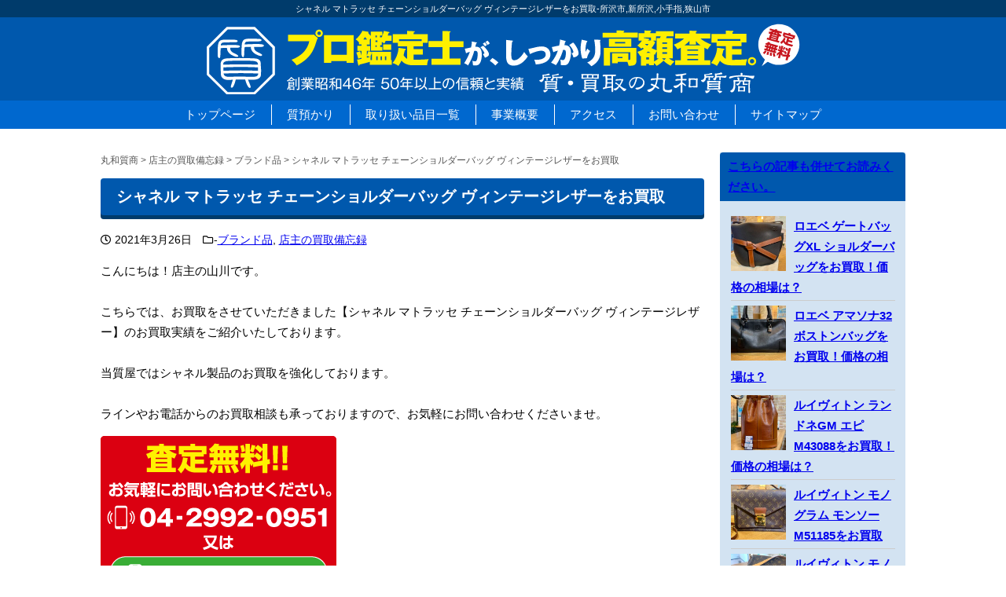

--- FILE ---
content_type: text/html; charset=UTF-8
request_url: https://7maruwa.com/blog/5131.html
body_size: 33256
content:
<!DOCTYPE html>
<html dir="ltr" lang="ja" prefix="og: https://ogp.me/ns#">
<head>
<meta charset="UTF-8">
<meta name="viewport" content="width=device-width">
<link rel="icon" href="https://7maruwa.com/wp-content/themes/7maruwa/favicon.ico" type="image/vnd.microsoft.icon">
<title>シャネル マトラッセ チェーンショルダーバッグ ヴィンテージレザーをお買取 - 丸和質商</title>

		<!-- All in One SEO 4.8.7 - aioseo.com -->
	<meta name="description" content="こんにちは！店主の山川です。こちらでは、お買取をさせていただきました【シャネル マトラッセ チェーンショルダー" />
	<meta name="robots" content="max-image-preview:large" />
	<meta name="author" content="凌生山川"/>
	<link rel="canonical" href="https://7maruwa.com/blog/5131.html" />
	<meta name="generator" content="All in One SEO (AIOSEO) 4.8.7" />
		<meta property="og:locale" content="ja_JP" />
		<meta property="og:site_name" content="丸和質商 - 所沢市,新所沢,小手指,狭山市" />
		<meta property="og:type" content="article" />
		<meta property="og:title" content="シャネル マトラッセ チェーンショルダーバッグ ヴィンテージレザーをお買取 - 丸和質商" />
		<meta property="og:description" content="こんにちは！店主の山川です。こちらでは、お買取をさせていただきました【シャネル マトラッセ チェーンショルダー" />
		<meta property="og:url" content="https://7maruwa.com/blog/5131.html" />
		<meta property="article:published_time" content="2021-03-26T02:41:20+00:00" />
		<meta property="article:modified_time" content="2025-03-14T10:48:23+00:00" />
		<meta name="twitter:card" content="summary_large_image" />
		<meta name="twitter:title" content="シャネル マトラッセ チェーンショルダーバッグ ヴィンテージレザーをお買取 - 丸和質商" />
		<meta name="twitter:description" content="こんにちは！店主の山川です。こちらでは、お買取をさせていただきました【シャネル マトラッセ チェーンショルダー" />
		<script type="application/ld+json" class="aioseo-schema">
			{"@context":"https:\/\/schema.org","@graph":[{"@type":"BlogPosting","@id":"https:\/\/7maruwa.com\/blog\/5131.html#blogposting","name":"\u30b7\u30e3\u30cd\u30eb \u30de\u30c8\u30e9\u30c3\u30bb \u30c1\u30a7\u30fc\u30f3\u30b7\u30e7\u30eb\u30c0\u30fc\u30d0\u30c3\u30b0 \u30f4\u30a3\u30f3\u30c6\u30fc\u30b8\u30ec\u30b6\u30fc\u3092\u304a\u8cb7\u53d6 - \u4e38\u548c\u8cea\u5546","headline":"\u30b7\u30e3\u30cd\u30eb \u30de\u30c8\u30e9\u30c3\u30bb \u30c1\u30a7\u30fc\u30f3\u30b7\u30e7\u30eb\u30c0\u30fc\u30d0\u30c3\u30b0 \u30f4\u30a3\u30f3\u30c6\u30fc\u30b8\u30ec\u30b6\u30fc\u3092\u304a\u8cb7\u53d6","author":{"@id":"https:\/\/7maruwa.com\/author\/yamakawa#author"},"publisher":{"@id":"https:\/\/7maruwa.com\/#organization"},"image":{"@type":"ImageObject","url":"https:\/\/7maruwa.com\/wp-content\/uploads\/2020\/12\/IMG_4971-scaled.jpeg","width":2560,"height":1920,"caption":"\u30b7\u30e3\u30cd\u30eb \u30de\u30c8\u30e9\u30c3\u30bb \u30c1\u30a7\u30fc\u30f3\u30b7\u30e7\u30eb\u30c0\u30fc\u30d0\u30c3\u30b0 \u30f4\u30a3\u30f3\u30c6\u30fc\u30b8\u30ec\u30b6\u30fc\u3092\u304a\u8cb7\u53d6\u3055\u305b\u3066\u3044\u305f\u3060\u304d\u307e\u3057\u305f\u3002"},"datePublished":"2021-03-26T11:41:20+09:00","dateModified":"2025-03-14T19:48:23+09:00","inLanguage":"ja","mainEntityOfPage":{"@id":"https:\/\/7maruwa.com\/blog\/5131.html#webpage"},"isPartOf":{"@id":"https:\/\/7maruwa.com\/blog\/5131.html#webpage"},"articleSection":"\u30d6\u30e9\u30f3\u30c9\u54c1, \u5e97\u4e3b\u306e\u8cb7\u53d6\u5099\u5fd8\u9332, \u30b7\u30e3\u30cd\u30eb, \u30d6\u30e9\u30f3\u30c9\u30d0\u30c3\u30b0\u8cb7\u53d6"},{"@type":"BreadcrumbList","@id":"https:\/\/7maruwa.com\/blog\/5131.html#breadcrumblist","itemListElement":[{"@type":"ListItem","@id":"https:\/\/7maruwa.com#listItem","position":1,"name":"Home","item":"https:\/\/7maruwa.com","nextItem":{"@type":"ListItem","@id":"https:\/\/7maruwa.com\/category\/blog#listItem","name":"\u5e97\u4e3b\u306e\u8cb7\u53d6\u5099\u5fd8\u9332"}},{"@type":"ListItem","@id":"https:\/\/7maruwa.com\/category\/blog#listItem","position":2,"name":"\u5e97\u4e3b\u306e\u8cb7\u53d6\u5099\u5fd8\u9332","item":"https:\/\/7maruwa.com\/category\/blog","nextItem":{"@type":"ListItem","@id":"https:\/\/7maruwa.com\/category\/blog\/brand#listItem","name":"\u30d6\u30e9\u30f3\u30c9\u54c1"},"previousItem":{"@type":"ListItem","@id":"https:\/\/7maruwa.com#listItem","name":"Home"}},{"@type":"ListItem","@id":"https:\/\/7maruwa.com\/category\/blog\/brand#listItem","position":3,"name":"\u30d6\u30e9\u30f3\u30c9\u54c1","item":"https:\/\/7maruwa.com\/category\/blog\/brand","nextItem":{"@type":"ListItem","@id":"https:\/\/7maruwa.com\/blog\/5131.html#listItem","name":"\u30b7\u30e3\u30cd\u30eb \u30de\u30c8\u30e9\u30c3\u30bb \u30c1\u30a7\u30fc\u30f3\u30b7\u30e7\u30eb\u30c0\u30fc\u30d0\u30c3\u30b0 \u30f4\u30a3\u30f3\u30c6\u30fc\u30b8\u30ec\u30b6\u30fc\u3092\u304a\u8cb7\u53d6"},"previousItem":{"@type":"ListItem","@id":"https:\/\/7maruwa.com\/category\/blog#listItem","name":"\u5e97\u4e3b\u306e\u8cb7\u53d6\u5099\u5fd8\u9332"}},{"@type":"ListItem","@id":"https:\/\/7maruwa.com\/blog\/5131.html#listItem","position":4,"name":"\u30b7\u30e3\u30cd\u30eb \u30de\u30c8\u30e9\u30c3\u30bb \u30c1\u30a7\u30fc\u30f3\u30b7\u30e7\u30eb\u30c0\u30fc\u30d0\u30c3\u30b0 \u30f4\u30a3\u30f3\u30c6\u30fc\u30b8\u30ec\u30b6\u30fc\u3092\u304a\u8cb7\u53d6","previousItem":{"@type":"ListItem","@id":"https:\/\/7maruwa.com\/category\/blog\/brand#listItem","name":"\u30d6\u30e9\u30f3\u30c9\u54c1"}}]},{"@type":"Organization","@id":"https:\/\/7maruwa.com\/#organization","name":"\u4e38\u548c\u8cea\u5546","description":"\u6240\u6ca2\u5e02,\u65b0\u6240\u6ca2,\u5c0f\u624b\u6307,\u72ed\u5c71\u5e02","url":"https:\/\/7maruwa.com\/"},{"@type":"Person","@id":"https:\/\/7maruwa.com\/author\/yamakawa#author","url":"https:\/\/7maruwa.com\/author\/yamakawa","name":"\u51cc\u751f\u5c71\u5ddd","image":{"@type":"ImageObject","@id":"https:\/\/7maruwa.com\/blog\/5131.html#authorImage","url":"https:\/\/secure.gravatar.com\/avatar\/93772347200c479a5732c9053b1c72ced48b7b633b4af1eb8ce708223e59e2cd?s=96&d=mm&r=g","width":96,"height":96,"caption":"\u51cc\u751f\u5c71\u5ddd"}},{"@type":"WebPage","@id":"https:\/\/7maruwa.com\/blog\/5131.html#webpage","url":"https:\/\/7maruwa.com\/blog\/5131.html","name":"\u30b7\u30e3\u30cd\u30eb \u30de\u30c8\u30e9\u30c3\u30bb \u30c1\u30a7\u30fc\u30f3\u30b7\u30e7\u30eb\u30c0\u30fc\u30d0\u30c3\u30b0 \u30f4\u30a3\u30f3\u30c6\u30fc\u30b8\u30ec\u30b6\u30fc\u3092\u304a\u8cb7\u53d6 - \u4e38\u548c\u8cea\u5546","description":"\u3053\u3093\u306b\u3061\u306f\uff01\u5e97\u4e3b\u306e\u5c71\u5ddd\u3067\u3059\u3002\u3053\u3061\u3089\u3067\u306f\u3001\u304a\u8cb7\u53d6\u3092\u3055\u305b\u3066\u3044\u305f\u3060\u304d\u307e\u3057\u305f\u3010\u30b7\u30e3\u30cd\u30eb \u30de\u30c8\u30e9\u30c3\u30bb \u30c1\u30a7\u30fc\u30f3\u30b7\u30e7\u30eb\u30c0\u30fc","inLanguage":"ja","isPartOf":{"@id":"https:\/\/7maruwa.com\/#website"},"breadcrumb":{"@id":"https:\/\/7maruwa.com\/blog\/5131.html#breadcrumblist"},"author":{"@id":"https:\/\/7maruwa.com\/author\/yamakawa#author"},"creator":{"@id":"https:\/\/7maruwa.com\/author\/yamakawa#author"},"image":{"@type":"ImageObject","url":"https:\/\/7maruwa.com\/wp-content\/uploads\/2020\/12\/IMG_4971-scaled.jpeg","@id":"https:\/\/7maruwa.com\/blog\/5131.html\/#mainImage","width":2560,"height":1920,"caption":"\u30b7\u30e3\u30cd\u30eb \u30de\u30c8\u30e9\u30c3\u30bb \u30c1\u30a7\u30fc\u30f3\u30b7\u30e7\u30eb\u30c0\u30fc\u30d0\u30c3\u30b0 \u30f4\u30a3\u30f3\u30c6\u30fc\u30b8\u30ec\u30b6\u30fc\u3092\u304a\u8cb7\u53d6\u3055\u305b\u3066\u3044\u305f\u3060\u304d\u307e\u3057\u305f\u3002"},"primaryImageOfPage":{"@id":"https:\/\/7maruwa.com\/blog\/5131.html#mainImage"},"datePublished":"2021-03-26T11:41:20+09:00","dateModified":"2025-03-14T19:48:23+09:00"},{"@type":"WebSite","@id":"https:\/\/7maruwa.com\/#website","url":"https:\/\/7maruwa.com\/","name":"\u4e38\u548c\u8cea\u5546","description":"\u6240\u6ca2\u5e02,\u65b0\u6240\u6ca2,\u5c0f\u624b\u6307,\u72ed\u5c71\u5e02","inLanguage":"ja","publisher":{"@id":"https:\/\/7maruwa.com\/#organization"}}]}
		</script>
		<!-- All in One SEO -->

<link rel='dns-prefetch' href='//use.fontawesome.com' />
<link rel="alternate" title="oEmbed (JSON)" type="application/json+oembed" href="https://7maruwa.com/wp-json/oembed/1.0/embed?url=https%3A%2F%2F7maruwa.com%2Fblog%2F5131.html" />
<link rel="alternate" title="oEmbed (XML)" type="text/xml+oembed" href="https://7maruwa.com/wp-json/oembed/1.0/embed?url=https%3A%2F%2F7maruwa.com%2Fblog%2F5131.html&#038;format=xml" />
<style id='wp-img-auto-sizes-contain-inline-css'>
img:is([sizes=auto i],[sizes^="auto," i]){contain-intrinsic-size:3000px 1500px}
/*# sourceURL=wp-img-auto-sizes-contain-inline-css */
</style>
<style id='wp-block-library-inline-css'>
:root{--wp-block-synced-color:#7a00df;--wp-block-synced-color--rgb:122,0,223;--wp-bound-block-color:var(--wp-block-synced-color);--wp-editor-canvas-background:#ddd;--wp-admin-theme-color:#007cba;--wp-admin-theme-color--rgb:0,124,186;--wp-admin-theme-color-darker-10:#006ba1;--wp-admin-theme-color-darker-10--rgb:0,107,160.5;--wp-admin-theme-color-darker-20:#005a87;--wp-admin-theme-color-darker-20--rgb:0,90,135;--wp-admin-border-width-focus:2px}@media (min-resolution:192dpi){:root{--wp-admin-border-width-focus:1.5px}}.wp-element-button{cursor:pointer}:root .has-very-light-gray-background-color{background-color:#eee}:root .has-very-dark-gray-background-color{background-color:#313131}:root .has-very-light-gray-color{color:#eee}:root .has-very-dark-gray-color{color:#313131}:root .has-vivid-green-cyan-to-vivid-cyan-blue-gradient-background{background:linear-gradient(135deg,#00d084,#0693e3)}:root .has-purple-crush-gradient-background{background:linear-gradient(135deg,#34e2e4,#4721fb 50%,#ab1dfe)}:root .has-hazy-dawn-gradient-background{background:linear-gradient(135deg,#faaca8,#dad0ec)}:root .has-subdued-olive-gradient-background{background:linear-gradient(135deg,#fafae1,#67a671)}:root .has-atomic-cream-gradient-background{background:linear-gradient(135deg,#fdd79a,#004a59)}:root .has-nightshade-gradient-background{background:linear-gradient(135deg,#330968,#31cdcf)}:root .has-midnight-gradient-background{background:linear-gradient(135deg,#020381,#2874fc)}:root{--wp--preset--font-size--normal:16px;--wp--preset--font-size--huge:42px}.has-regular-font-size{font-size:1em}.has-larger-font-size{font-size:2.625em}.has-normal-font-size{font-size:var(--wp--preset--font-size--normal)}.has-huge-font-size{font-size:var(--wp--preset--font-size--huge)}.has-text-align-center{text-align:center}.has-text-align-left{text-align:left}.has-text-align-right{text-align:right}.has-fit-text{white-space:nowrap!important}#end-resizable-editor-section{display:none}.aligncenter{clear:both}.items-justified-left{justify-content:flex-start}.items-justified-center{justify-content:center}.items-justified-right{justify-content:flex-end}.items-justified-space-between{justify-content:space-between}.screen-reader-text{border:0;clip-path:inset(50%);height:1px;margin:-1px;overflow:hidden;padding:0;position:absolute;width:1px;word-wrap:normal!important}.screen-reader-text:focus{background-color:#ddd;clip-path:none;color:#444;display:block;font-size:1em;height:auto;left:5px;line-height:normal;padding:15px 23px 14px;text-decoration:none;top:5px;width:auto;z-index:100000}html :where(.has-border-color){border-style:solid}html :where([style*=border-top-color]){border-top-style:solid}html :where([style*=border-right-color]){border-right-style:solid}html :where([style*=border-bottom-color]){border-bottom-style:solid}html :where([style*=border-left-color]){border-left-style:solid}html :where([style*=border-width]){border-style:solid}html :where([style*=border-top-width]){border-top-style:solid}html :where([style*=border-right-width]){border-right-style:solid}html :where([style*=border-bottom-width]){border-bottom-style:solid}html :where([style*=border-left-width]){border-left-style:solid}html :where(img[class*=wp-image-]){height:auto;max-width:100%}:where(figure){margin:0 0 1em}html :where(.is-position-sticky){--wp-admin--admin-bar--position-offset:var(--wp-admin--admin-bar--height,0px)}@media screen and (max-width:600px){html :where(.is-position-sticky){--wp-admin--admin-bar--position-offset:0px}}

/*# sourceURL=wp-block-library-inline-css */
</style><style id='wp-block-heading-inline-css'>
h1:where(.wp-block-heading).has-background,h2:where(.wp-block-heading).has-background,h3:where(.wp-block-heading).has-background,h4:where(.wp-block-heading).has-background,h5:where(.wp-block-heading).has-background,h6:where(.wp-block-heading).has-background{padding:1.25em 2.375em}h1.has-text-align-left[style*=writing-mode]:where([style*=vertical-lr]),h1.has-text-align-right[style*=writing-mode]:where([style*=vertical-rl]),h2.has-text-align-left[style*=writing-mode]:where([style*=vertical-lr]),h2.has-text-align-right[style*=writing-mode]:where([style*=vertical-rl]),h3.has-text-align-left[style*=writing-mode]:where([style*=vertical-lr]),h3.has-text-align-right[style*=writing-mode]:where([style*=vertical-rl]),h4.has-text-align-left[style*=writing-mode]:where([style*=vertical-lr]),h4.has-text-align-right[style*=writing-mode]:where([style*=vertical-rl]),h5.has-text-align-left[style*=writing-mode]:where([style*=vertical-lr]),h5.has-text-align-right[style*=writing-mode]:where([style*=vertical-rl]),h6.has-text-align-left[style*=writing-mode]:where([style*=vertical-lr]),h6.has-text-align-right[style*=writing-mode]:where([style*=vertical-rl]){rotate:180deg}
/*# sourceURL=https://7maruwa.com/wp-includes/blocks/heading/style.min.css */
</style>
<style id='wp-block-image-inline-css'>
.wp-block-image>a,.wp-block-image>figure>a{display:inline-block}.wp-block-image img{box-sizing:border-box;height:auto;max-width:100%;vertical-align:bottom}@media not (prefers-reduced-motion){.wp-block-image img.hide{visibility:hidden}.wp-block-image img.show{animation:show-content-image .4s}}.wp-block-image[style*=border-radius] img,.wp-block-image[style*=border-radius]>a{border-radius:inherit}.wp-block-image.has-custom-border img{box-sizing:border-box}.wp-block-image.aligncenter{text-align:center}.wp-block-image.alignfull>a,.wp-block-image.alignwide>a{width:100%}.wp-block-image.alignfull img,.wp-block-image.alignwide img{height:auto;width:100%}.wp-block-image .aligncenter,.wp-block-image .alignleft,.wp-block-image .alignright,.wp-block-image.aligncenter,.wp-block-image.alignleft,.wp-block-image.alignright{display:table}.wp-block-image .aligncenter>figcaption,.wp-block-image .alignleft>figcaption,.wp-block-image .alignright>figcaption,.wp-block-image.aligncenter>figcaption,.wp-block-image.alignleft>figcaption,.wp-block-image.alignright>figcaption{caption-side:bottom;display:table-caption}.wp-block-image .alignleft{float:left;margin:.5em 1em .5em 0}.wp-block-image .alignright{float:right;margin:.5em 0 .5em 1em}.wp-block-image .aligncenter{margin-left:auto;margin-right:auto}.wp-block-image :where(figcaption){margin-bottom:1em;margin-top:.5em}.wp-block-image.is-style-circle-mask img{border-radius:9999px}@supports ((-webkit-mask-image:none) or (mask-image:none)) or (-webkit-mask-image:none){.wp-block-image.is-style-circle-mask img{border-radius:0;-webkit-mask-image:url('data:image/svg+xml;utf8,<svg viewBox="0 0 100 100" xmlns="http://www.w3.org/2000/svg"><circle cx="50" cy="50" r="50"/></svg>');mask-image:url('data:image/svg+xml;utf8,<svg viewBox="0 0 100 100" xmlns="http://www.w3.org/2000/svg"><circle cx="50" cy="50" r="50"/></svg>');mask-mode:alpha;-webkit-mask-position:center;mask-position:center;-webkit-mask-repeat:no-repeat;mask-repeat:no-repeat;-webkit-mask-size:contain;mask-size:contain}}:root :where(.wp-block-image.is-style-rounded img,.wp-block-image .is-style-rounded img){border-radius:9999px}.wp-block-image figure{margin:0}.wp-lightbox-container{display:flex;flex-direction:column;position:relative}.wp-lightbox-container img{cursor:zoom-in}.wp-lightbox-container img:hover+button{opacity:1}.wp-lightbox-container button{align-items:center;backdrop-filter:blur(16px) saturate(180%);background-color:#5a5a5a40;border:none;border-radius:4px;cursor:zoom-in;display:flex;height:20px;justify-content:center;opacity:0;padding:0;position:absolute;right:16px;text-align:center;top:16px;width:20px;z-index:100}@media not (prefers-reduced-motion){.wp-lightbox-container button{transition:opacity .2s ease}}.wp-lightbox-container button:focus-visible{outline:3px auto #5a5a5a40;outline:3px auto -webkit-focus-ring-color;outline-offset:3px}.wp-lightbox-container button:hover{cursor:pointer;opacity:1}.wp-lightbox-container button:focus{opacity:1}.wp-lightbox-container button:focus,.wp-lightbox-container button:hover,.wp-lightbox-container button:not(:hover):not(:active):not(.has-background){background-color:#5a5a5a40;border:none}.wp-lightbox-overlay{box-sizing:border-box;cursor:zoom-out;height:100vh;left:0;overflow:hidden;position:fixed;top:0;visibility:hidden;width:100%;z-index:100000}.wp-lightbox-overlay .close-button{align-items:center;cursor:pointer;display:flex;justify-content:center;min-height:40px;min-width:40px;padding:0;position:absolute;right:calc(env(safe-area-inset-right) + 16px);top:calc(env(safe-area-inset-top) + 16px);z-index:5000000}.wp-lightbox-overlay .close-button:focus,.wp-lightbox-overlay .close-button:hover,.wp-lightbox-overlay .close-button:not(:hover):not(:active):not(.has-background){background:none;border:none}.wp-lightbox-overlay .lightbox-image-container{height:var(--wp--lightbox-container-height);left:50%;overflow:hidden;position:absolute;top:50%;transform:translate(-50%,-50%);transform-origin:top left;width:var(--wp--lightbox-container-width);z-index:9999999999}.wp-lightbox-overlay .wp-block-image{align-items:center;box-sizing:border-box;display:flex;height:100%;justify-content:center;margin:0;position:relative;transform-origin:0 0;width:100%;z-index:3000000}.wp-lightbox-overlay .wp-block-image img{height:var(--wp--lightbox-image-height);min-height:var(--wp--lightbox-image-height);min-width:var(--wp--lightbox-image-width);width:var(--wp--lightbox-image-width)}.wp-lightbox-overlay .wp-block-image figcaption{display:none}.wp-lightbox-overlay button{background:none;border:none}.wp-lightbox-overlay .scrim{background-color:#fff;height:100%;opacity:.9;position:absolute;width:100%;z-index:2000000}.wp-lightbox-overlay.active{visibility:visible}@media not (prefers-reduced-motion){.wp-lightbox-overlay.active{animation:turn-on-visibility .25s both}.wp-lightbox-overlay.active img{animation:turn-on-visibility .35s both}.wp-lightbox-overlay.show-closing-animation:not(.active){animation:turn-off-visibility .35s both}.wp-lightbox-overlay.show-closing-animation:not(.active) img{animation:turn-off-visibility .25s both}.wp-lightbox-overlay.zoom.active{animation:none;opacity:1;visibility:visible}.wp-lightbox-overlay.zoom.active .lightbox-image-container{animation:lightbox-zoom-in .4s}.wp-lightbox-overlay.zoom.active .lightbox-image-container img{animation:none}.wp-lightbox-overlay.zoom.active .scrim{animation:turn-on-visibility .4s forwards}.wp-lightbox-overlay.zoom.show-closing-animation:not(.active){animation:none}.wp-lightbox-overlay.zoom.show-closing-animation:not(.active) .lightbox-image-container{animation:lightbox-zoom-out .4s}.wp-lightbox-overlay.zoom.show-closing-animation:not(.active) .lightbox-image-container img{animation:none}.wp-lightbox-overlay.zoom.show-closing-animation:not(.active) .scrim{animation:turn-off-visibility .4s forwards}}@keyframes show-content-image{0%{visibility:hidden}99%{visibility:hidden}to{visibility:visible}}@keyframes turn-on-visibility{0%{opacity:0}to{opacity:1}}@keyframes turn-off-visibility{0%{opacity:1;visibility:visible}99%{opacity:0;visibility:visible}to{opacity:0;visibility:hidden}}@keyframes lightbox-zoom-in{0%{transform:translate(calc((-100vw + var(--wp--lightbox-scrollbar-width))/2 + var(--wp--lightbox-initial-left-position)),calc(-50vh + var(--wp--lightbox-initial-top-position))) scale(var(--wp--lightbox-scale))}to{transform:translate(-50%,-50%) scale(1)}}@keyframes lightbox-zoom-out{0%{transform:translate(-50%,-50%) scale(1);visibility:visible}99%{visibility:visible}to{transform:translate(calc((-100vw + var(--wp--lightbox-scrollbar-width))/2 + var(--wp--lightbox-initial-left-position)),calc(-50vh + var(--wp--lightbox-initial-top-position))) scale(var(--wp--lightbox-scale));visibility:hidden}}
/*# sourceURL=https://7maruwa.com/wp-includes/blocks/image/style.min.css */
</style>
<style id='wp-block-image-theme-inline-css'>
:root :where(.wp-block-image figcaption){color:#555;font-size:13px;text-align:center}.is-dark-theme :root :where(.wp-block-image figcaption){color:#ffffffa6}.wp-block-image{margin:0 0 1em}
/*# sourceURL=https://7maruwa.com/wp-includes/blocks/image/theme.min.css */
</style>
<style id='wp-block-paragraph-inline-css'>
.is-small-text{font-size:.875em}.is-regular-text{font-size:1em}.is-large-text{font-size:2.25em}.is-larger-text{font-size:3em}.has-drop-cap:not(:focus):first-letter{float:left;font-size:8.4em;font-style:normal;font-weight:100;line-height:.68;margin:.05em .1em 0 0;text-transform:uppercase}body.rtl .has-drop-cap:not(:focus):first-letter{float:none;margin-left:.1em}p.has-drop-cap.has-background{overflow:hidden}:root :where(p.has-background){padding:1.25em 2.375em}:where(p.has-text-color:not(.has-link-color)) a{color:inherit}p.has-text-align-left[style*="writing-mode:vertical-lr"],p.has-text-align-right[style*="writing-mode:vertical-rl"]{rotate:180deg}
/*# sourceURL=https://7maruwa.com/wp-includes/blocks/paragraph/style.min.css */
</style>
<style id='global-styles-inline-css'>
:root{--wp--preset--aspect-ratio--square: 1;--wp--preset--aspect-ratio--4-3: 4/3;--wp--preset--aspect-ratio--3-4: 3/4;--wp--preset--aspect-ratio--3-2: 3/2;--wp--preset--aspect-ratio--2-3: 2/3;--wp--preset--aspect-ratio--16-9: 16/9;--wp--preset--aspect-ratio--9-16: 9/16;--wp--preset--color--black: #000000;--wp--preset--color--cyan-bluish-gray: #abb8c3;--wp--preset--color--white: #ffffff;--wp--preset--color--pale-pink: #f78da7;--wp--preset--color--vivid-red: #cf2e2e;--wp--preset--color--luminous-vivid-orange: #ff6900;--wp--preset--color--luminous-vivid-amber: #fcb900;--wp--preset--color--light-green-cyan: #7bdcb5;--wp--preset--color--vivid-green-cyan: #00d084;--wp--preset--color--pale-cyan-blue: #8ed1fc;--wp--preset--color--vivid-cyan-blue: #0693e3;--wp--preset--color--vivid-purple: #9b51e0;--wp--preset--color--: #dcdddd;--wp--preset--gradient--vivid-cyan-blue-to-vivid-purple: linear-gradient(135deg,rgb(6,147,227) 0%,rgb(155,81,224) 100%);--wp--preset--gradient--light-green-cyan-to-vivid-green-cyan: linear-gradient(135deg,rgb(122,220,180) 0%,rgb(0,208,130) 100%);--wp--preset--gradient--luminous-vivid-amber-to-luminous-vivid-orange: linear-gradient(135deg,rgb(252,185,0) 0%,rgb(255,105,0) 100%);--wp--preset--gradient--luminous-vivid-orange-to-vivid-red: linear-gradient(135deg,rgb(255,105,0) 0%,rgb(207,46,46) 100%);--wp--preset--gradient--very-light-gray-to-cyan-bluish-gray: linear-gradient(135deg,rgb(238,238,238) 0%,rgb(169,184,195) 100%);--wp--preset--gradient--cool-to-warm-spectrum: linear-gradient(135deg,rgb(74,234,220) 0%,rgb(151,120,209) 20%,rgb(207,42,186) 40%,rgb(238,44,130) 60%,rgb(251,105,98) 80%,rgb(254,248,76) 100%);--wp--preset--gradient--blush-light-purple: linear-gradient(135deg,rgb(255,206,236) 0%,rgb(152,150,240) 100%);--wp--preset--gradient--blush-bordeaux: linear-gradient(135deg,rgb(254,205,165) 0%,rgb(254,45,45) 50%,rgb(107,0,62) 100%);--wp--preset--gradient--luminous-dusk: linear-gradient(135deg,rgb(255,203,112) 0%,rgb(199,81,192) 50%,rgb(65,88,208) 100%);--wp--preset--gradient--pale-ocean: linear-gradient(135deg,rgb(255,245,203) 0%,rgb(182,227,212) 50%,rgb(51,167,181) 100%);--wp--preset--gradient--electric-grass: linear-gradient(135deg,rgb(202,248,128) 0%,rgb(113,206,126) 100%);--wp--preset--gradient--midnight: linear-gradient(135deg,rgb(2,3,129) 0%,rgb(40,116,252) 100%);--wp--preset--font-size--small: 13px;--wp--preset--font-size--medium: 20px;--wp--preset--font-size--large: 32px;--wp--preset--font-size--x-large: 42px;--wp--preset--font-size--normal: 15px;--wp--preset--spacing--20: 0.44rem;--wp--preset--spacing--30: 0.67rem;--wp--preset--spacing--40: 1rem;--wp--preset--spacing--50: 1.5rem;--wp--preset--spacing--60: 2.25rem;--wp--preset--spacing--70: 3.38rem;--wp--preset--spacing--80: 5.06rem;--wp--preset--shadow--natural: 6px 6px 9px rgba(0, 0, 0, 0.2);--wp--preset--shadow--deep: 12px 12px 50px rgba(0, 0, 0, 0.4);--wp--preset--shadow--sharp: 6px 6px 0px rgba(0, 0, 0, 0.2);--wp--preset--shadow--outlined: 6px 6px 0px -3px rgb(255, 255, 255), 6px 6px rgb(0, 0, 0);--wp--preset--shadow--crisp: 6px 6px 0px rgb(0, 0, 0);}:where(.is-layout-flex){gap: 0.5em;}:where(.is-layout-grid){gap: 0.5em;}body .is-layout-flex{display: flex;}.is-layout-flex{flex-wrap: wrap;align-items: center;}.is-layout-flex > :is(*, div){margin: 0;}body .is-layout-grid{display: grid;}.is-layout-grid > :is(*, div){margin: 0;}:where(.wp-block-columns.is-layout-flex){gap: 2em;}:where(.wp-block-columns.is-layout-grid){gap: 2em;}:where(.wp-block-post-template.is-layout-flex){gap: 1.25em;}:where(.wp-block-post-template.is-layout-grid){gap: 1.25em;}.has-black-color{color: var(--wp--preset--color--black) !important;}.has-cyan-bluish-gray-color{color: var(--wp--preset--color--cyan-bluish-gray) !important;}.has-white-color{color: var(--wp--preset--color--white) !important;}.has-pale-pink-color{color: var(--wp--preset--color--pale-pink) !important;}.has-vivid-red-color{color: var(--wp--preset--color--vivid-red) !important;}.has-luminous-vivid-orange-color{color: var(--wp--preset--color--luminous-vivid-orange) !important;}.has-luminous-vivid-amber-color{color: var(--wp--preset--color--luminous-vivid-amber) !important;}.has-light-green-cyan-color{color: var(--wp--preset--color--light-green-cyan) !important;}.has-vivid-green-cyan-color{color: var(--wp--preset--color--vivid-green-cyan) !important;}.has-pale-cyan-blue-color{color: var(--wp--preset--color--pale-cyan-blue) !important;}.has-vivid-cyan-blue-color{color: var(--wp--preset--color--vivid-cyan-blue) !important;}.has-vivid-purple-color{color: var(--wp--preset--color--vivid-purple) !important;}.has-black-background-color{background-color: var(--wp--preset--color--black) !important;}.has-cyan-bluish-gray-background-color{background-color: var(--wp--preset--color--cyan-bluish-gray) !important;}.has-white-background-color{background-color: var(--wp--preset--color--white) !important;}.has-pale-pink-background-color{background-color: var(--wp--preset--color--pale-pink) !important;}.has-vivid-red-background-color{background-color: var(--wp--preset--color--vivid-red) !important;}.has-luminous-vivid-orange-background-color{background-color: var(--wp--preset--color--luminous-vivid-orange) !important;}.has-luminous-vivid-amber-background-color{background-color: var(--wp--preset--color--luminous-vivid-amber) !important;}.has-light-green-cyan-background-color{background-color: var(--wp--preset--color--light-green-cyan) !important;}.has-vivid-green-cyan-background-color{background-color: var(--wp--preset--color--vivid-green-cyan) !important;}.has-pale-cyan-blue-background-color{background-color: var(--wp--preset--color--pale-cyan-blue) !important;}.has-vivid-cyan-blue-background-color{background-color: var(--wp--preset--color--vivid-cyan-blue) !important;}.has-vivid-purple-background-color{background-color: var(--wp--preset--color--vivid-purple) !important;}.has-black-border-color{border-color: var(--wp--preset--color--black) !important;}.has-cyan-bluish-gray-border-color{border-color: var(--wp--preset--color--cyan-bluish-gray) !important;}.has-white-border-color{border-color: var(--wp--preset--color--white) !important;}.has-pale-pink-border-color{border-color: var(--wp--preset--color--pale-pink) !important;}.has-vivid-red-border-color{border-color: var(--wp--preset--color--vivid-red) !important;}.has-luminous-vivid-orange-border-color{border-color: var(--wp--preset--color--luminous-vivid-orange) !important;}.has-luminous-vivid-amber-border-color{border-color: var(--wp--preset--color--luminous-vivid-amber) !important;}.has-light-green-cyan-border-color{border-color: var(--wp--preset--color--light-green-cyan) !important;}.has-vivid-green-cyan-border-color{border-color: var(--wp--preset--color--vivid-green-cyan) !important;}.has-pale-cyan-blue-border-color{border-color: var(--wp--preset--color--pale-cyan-blue) !important;}.has-vivid-cyan-blue-border-color{border-color: var(--wp--preset--color--vivid-cyan-blue) !important;}.has-vivid-purple-border-color{border-color: var(--wp--preset--color--vivid-purple) !important;}.has-vivid-cyan-blue-to-vivid-purple-gradient-background{background: var(--wp--preset--gradient--vivid-cyan-blue-to-vivid-purple) !important;}.has-light-green-cyan-to-vivid-green-cyan-gradient-background{background: var(--wp--preset--gradient--light-green-cyan-to-vivid-green-cyan) !important;}.has-luminous-vivid-amber-to-luminous-vivid-orange-gradient-background{background: var(--wp--preset--gradient--luminous-vivid-amber-to-luminous-vivid-orange) !important;}.has-luminous-vivid-orange-to-vivid-red-gradient-background{background: var(--wp--preset--gradient--luminous-vivid-orange-to-vivid-red) !important;}.has-very-light-gray-to-cyan-bluish-gray-gradient-background{background: var(--wp--preset--gradient--very-light-gray-to-cyan-bluish-gray) !important;}.has-cool-to-warm-spectrum-gradient-background{background: var(--wp--preset--gradient--cool-to-warm-spectrum) !important;}.has-blush-light-purple-gradient-background{background: var(--wp--preset--gradient--blush-light-purple) !important;}.has-blush-bordeaux-gradient-background{background: var(--wp--preset--gradient--blush-bordeaux) !important;}.has-luminous-dusk-gradient-background{background: var(--wp--preset--gradient--luminous-dusk) !important;}.has-pale-ocean-gradient-background{background: var(--wp--preset--gradient--pale-ocean) !important;}.has-electric-grass-gradient-background{background: var(--wp--preset--gradient--electric-grass) !important;}.has-midnight-gradient-background{background: var(--wp--preset--gradient--midnight) !important;}.has-small-font-size{font-size: var(--wp--preset--font-size--small) !important;}.has-medium-font-size{font-size: var(--wp--preset--font-size--medium) !important;}.has-large-font-size{font-size: var(--wp--preset--font-size--large) !important;}.has-x-large-font-size{font-size: var(--wp--preset--font-size--x-large) !important;}
/*# sourceURL=global-styles-inline-css */
</style>

<style id='classic-theme-styles-inline-css'>
/*! This file is auto-generated */
.wp-block-button__link{color:#fff;background-color:#32373c;border-radius:9999px;box-shadow:none;text-decoration:none;padding:calc(.667em + 2px) calc(1.333em + 2px);font-size:1.125em}.wp-block-file__button{background:#32373c;color:#fff;text-decoration:none}
/*# sourceURL=/wp-includes/css/classic-themes.min.css */
</style>
<link rel='stylesheet' id='biz-cal-style-css' href='https://7maruwa.com/wp-content/plugins/biz-calendar/biz-cal.css?ver=2.2.0' media='all' />
<link rel='stylesheet' id='contact-form-7-css' href='https://7maruwa.com/wp-content/plugins/contact-form-7/includes/css/styles.css?ver=6.1.1' media='all' />
<link rel='stylesheet' id='same-category-posts-css' href='https://7maruwa.com/wp-content/plugins/same-category-posts/same-category-posts.css?ver=6.9' media='all' />
<link rel='stylesheet' id='mytheme-fontawesome-css' href='https://use.fontawesome.com/releases/v5.12.1/css/all.css' media='all' integrity="sha384-v8BU367qNbs/aIZIxuivaU55N5GPF89WBerHoGA4QTcbUjYiLQtKdrfXnqAcXyTv" crossorigin="anonymous" />
<link rel='stylesheet' id='mytheme-style-css' href='https://7maruwa.com/wp-content/themes/7maruwa/style.css?ver=1618799078' media='all' />
<link rel='stylesheet' id='wp-pagenavi-css' href='https://7maruwa.com/wp-content/plugins/wp-pagenavi/pagenavi-css.css?ver=2.70' media='all' />
<script src="https://7maruwa.com/wp-includes/js/jquery/jquery.min.js?ver=3.7.1" id="jquery-core-js"></script>
<script src="https://7maruwa.com/wp-includes/js/jquery/jquery-migrate.min.js?ver=3.4.1" id="jquery-migrate-js"></script>
<script id="biz-cal-script-js-extra">
var bizcalOptions = {"holiday_title":"\u4f11\u696d\u65e5","temp_holidays":"2026-01-20\r\n2026-01-21\r\n2026-01-22","temp_weekdays":"","eventday_title":"\u55b6\u696d\u6642\u9593\u5909\u66f4\u65e5","eventday_url":"","eventdays":"","month_limit":"\u6307\u5b9a","nextmonthlimit":"0","prevmonthlimit":"0","plugindir":"https://7maruwa.com/wp-content/plugins/biz-calendar/","national_holiday":""};
//# sourceURL=biz-cal-script-js-extra
</script>
<script src="https://7maruwa.com/wp-content/plugins/biz-calendar/calendar.js?ver=2.2.0" id="biz-cal-script-js"></script>
<link rel="https://api.w.org/" href="https://7maruwa.com/wp-json/" /><link rel="alternate" title="JSON" type="application/json" href="https://7maruwa.com/wp-json/wp/v2/posts/5131" /><link rel='shortlink' href='https://7maruwa.com/?p=5131' />
	
			<!-- Google Tag Manager -->
<script>(function(w,d,s,l,i){w[l]=w[l]||[];w[l].push({'gtm.start':
new Date().getTime(),event:'gtm.js'});var f=d.getElementsByTagName(s)[0],
j=d.createElement(s),dl=l!='dataLayer'?'&l='+l:'';j.async=true;j.src=
'https://www.googletagmanager.com/gtm.js?id='+i+dl;f.parentNode.insertBefore(j,f);
})(window,document,'script','dataLayer','GTM-KHXD42G');</script>
<!-- End Google Tag Manager -->
	
</head>
<body class="wp-singular post-template-default single single-post postid-5131 single-format-standard wp-embed-responsive wp-theme-7maruwa">
	
	<!-- Google Tag Manager (noscript) -->
<noscript><iframe src="https://www.googletagmanager.com/ns.html?id=GTM-KHXD42G"
height="0" width="0" style="display:none;visibility:hidden"></iframe></noscript>
<!-- End Google Tag Manager (noscript) -->
	
    <header class="header">
        <h1 class="header-ttl">シャネル マトラッセ チェーンショルダーバッグ ヴィンテージレザーをお買取-所沢市,新所沢,小手指,狭山市</h1>        <div class="header-logo-wrap">
            <div class="header-logo"><a href="https://7maruwa.com/"><img src="https://7maruwa.com/wp-content/themes/7maruwa/images/common/header_logo_sp.svg" width="454" alt="質・買取の丸和質商" class="logo-sp"><img src="https://7maruwa.com/wp-content/themes/7maruwa/images/common/header_logo.svg" width="755" alt="質・買取の丸和質商" class="logo-pc"></a></div>
            <div id="drawerBtn" class="drawer-btn"><span class="drawer-btn-ttl">MENU</span><span class="drawer-btn-line"></span></div>
        </div>
		
    </header>
    
        <nav id="gNav" class="gnav">
        <div class="menu-%e3%82%b0%e3%83%ad%e3%83%bc%e3%83%90%e3%83%ab%e3%83%8a%e3%83%93-container"><ul id="menu-%e3%82%b0%e3%83%ad%e3%83%bc%e3%83%90%e3%83%ab%e3%83%8a%e3%83%93" class="menu"><li id="menu-item-47" class="menu-item menu-item-type-post_type menu-item-object-page menu-item-home menu-item-47"><a href="https://7maruwa.com/">トップページ</a></li>
<li id="menu-item-56" class="menu-item menu-item-type-post_type menu-item-object-page menu-item-56"><a href="https://7maruwa.com/shichiazukari">質預かり</a></li>
<li id="menu-item-49" class="menu-item menu-item-type-post_type menu-item-object-page menu-item-49"><a href="https://7maruwa.com/toriatsukai-hinmoku">取り扱い品目一覧</a></li>
<li id="menu-item-48" class="menu-item menu-item-type-post_type menu-item-object-page menu-item-privacy-policy menu-item-48"><a rel="privacy-policy" href="https://7maruwa.com/gaiyou">事業概要</a></li>
<li id="menu-item-59" class="menu-item menu-item-type-post_type menu-item-object-page menu-item-59"><a href="https://7maruwa.com/access-map">アクセス</a></li>
<li id="menu-item-60" class="menu-item menu-item-type-post_type menu-item-object-page menu-item-60"><a href="https://7maruwa.com/toiawase">お問い合わせ</a></li>
<li id="menu-item-5760" class="menu-item menu-item-type-custom menu-item-object-custom menu-item-5760"><a href="https://7maruwa.com/sitemap">サイトマップ</a></li>
</ul></div>    </nav>
        
    
        
		
    
<div class="wrapper container">
    
    

<main class="main">
    
    <div class="breadcrumbs" typeof="BreadcrumbList" vocab="https://schema.org/">
    <!-- Breadcrumb NavXT 7.4.1 -->
<span property="itemListElement" typeof="ListItem"><a property="item" typeof="WebPage" title="Go to 丸和質商." href="https://7maruwa.com" class="home" ><span property="name">丸和質商</span></a><meta property="position" content="1"></span> &gt; <span property="itemListElement" typeof="ListItem"><a property="item" typeof="WebPage" title="Go to the 店主の買取備忘録 category archives." href="https://7maruwa.com/category/blog" class="taxonomy category" ><span property="name">店主の買取備忘録</span></a><meta property="position" content="2"></span> &gt; <span property="itemListElement" typeof="ListItem"><a property="item" typeof="WebPage" title="Go to the ブランド品 category archives." href="https://7maruwa.com/category/blog/brand" class="taxonomy category" ><span property="name">ブランド品</span></a><meta property="position" content="3"></span> &gt; <span class="post post-post current-item">シャネル マトラッセ チェーンショルダーバッグ ヴィンテージレザーをお買取</span></div>
    
        <article>
       
        <h2 class="is-style-ttl">シャネル マトラッセ チェーンショルダーバッグ ヴィンテージレザーをお買取</h2>
        <p class="entry-info"><span class="date"><i class="far fa-clock"></i> <time class="time" datetime="2021-03-26T11:41:20+09:00">2021年3月26日</time></span><span class="cat"><i class="far fa-folder"></i>-<a href="https://7maruwa.com/category/blog/brand" rel="category tag">ブランド品</a>, <a href="https://7maruwa.com/category/blog" rel="category tag">店主の買取備忘録</a></span></p>
        
<p>こんにちは！店主の山川です。<br><br>こちらでは、お買取をさせていただきました【シャネル マトラッセ チェーンショルダーバッグ ヴィンテージレザー】のお買取実績をご紹介いたしております。<br><br>当質屋ではシャネル製品のお買取を強化しております。<br><br>ラインやお電話からのお買取相談も承っておりますので、お気軽にお問い合わせくださいませ。</p>



<figure class="wp-block-image size-large"><a href="https://7maruwa.com/toiawase"><img fetchpriority="high" decoding="async" width="300" height="219" src="https://7maruwa.com/wp-content/uploads/2021/03/image-21.png" alt="" class="wp-image-6337"/></a></figure>



<p><a href="https://7maruwa.com/toiawase" target="_blank" rel="noreferrer noopener">→無料査定・ご相談はこちら</a></p>



<h2 class="is-style-ttl wp-block-heading">所沢市のお客様から【シャネル マトラッセ チェーンショルダーバッグ ヴィンテージレザー】をお買取させていただきました。</h2>



<figure class="wp-block-image size-large"><img decoding="async" width="1024" height="768" src="https://7maruwa.com/wp-content/uploads/2020/12/IMG_4971-1024x768.jpeg" alt="" class="wp-image-5132" srcset="https://7maruwa.com/wp-content/uploads/2020/12/IMG_4971-1024x768.jpeg 1024w, https://7maruwa.com/wp-content/uploads/2020/12/IMG_4971-300x225.jpeg 300w, https://7maruwa.com/wp-content/uploads/2020/12/IMG_4971-768x576.jpeg 768w, https://7maruwa.com/wp-content/uploads/2020/12/IMG_4971-1536x1152.jpeg 1536w, https://7maruwa.com/wp-content/uploads/2020/12/IMG_4971-2048x1536.jpeg 2048w" sizes="(max-width: 1024px) 100vw, 1024px" /></figure>



<p>先日、所沢市にお住まいのお客様から【シャネル マトラッセ チェーンショルダーバッグ ヴィンテージレザー】をお買取させていただきましたので、ご紹介いたします。<br><br>いつも当質屋をご利用いただく、リピーター様からお買取をさせていただきました。誠にありがとうございます。<br><br>お買取をさせていただきましたショルダーバッグは、以前に正規店でご購入をされたそうです。ご購入後はほとんどご使用せず、保管をされていたそうでしたが今後も使用機会がないとのことでお買取をさせていただきました。<br><br>お買取をさせていただき、誠にありがとうございます。</p>



<h2 class="is-style-ttl wp-block-heading">シャネル マトラッセ チェーンショルダーバッグ ヴィンテージレザーの高額査定のポイントは？</h2>



<figure class="wp-block-image size-large"><img decoding="async" width="1024" height="768" src="https://7maruwa.com/wp-content/uploads/2020/12/IMG_4973-1024x768.jpeg" alt="" class="wp-image-5134" srcset="https://7maruwa.com/wp-content/uploads/2020/12/IMG_4973-1024x768.jpeg 1024w, https://7maruwa.com/wp-content/uploads/2020/12/IMG_4973-300x225.jpeg 300w, https://7maruwa.com/wp-content/uploads/2020/12/IMG_4973-768x576.jpeg 768w, https://7maruwa.com/wp-content/uploads/2020/12/IMG_4973-1536x1152.jpeg 1536w, https://7maruwa.com/wp-content/uploads/2020/12/IMG_4973-2048x1536.jpeg 2048w" sizes="(max-width: 1024px) 100vw, 1024px" /></figure>



<p>お買取をさせていただきました【シャネル マトラッセ チェーンショルダーバッグ ヴィンテージレザー】の高額査定のポイントは、状態が非常に良かった点です。<br><br>ご購入からほとんどご使用をされていなかったとのことで、角スレ等の使用感を感じない非常に綺麗な状態でお買取をさせていただきました。</p>



<figure class="wp-block-image size-large"><img loading="lazy" decoding="async" width="1024" height="768" src="https://7maruwa.com/wp-content/uploads/2020/12/IMG_4974-1024x768.jpeg" alt="" class="wp-image-5135" srcset="https://7maruwa.com/wp-content/uploads/2020/12/IMG_4974-1024x768.jpeg 1024w, https://7maruwa.com/wp-content/uploads/2020/12/IMG_4974-300x225.jpeg 300w, https://7maruwa.com/wp-content/uploads/2020/12/IMG_4974-768x576.jpeg 768w, https://7maruwa.com/wp-content/uploads/2020/12/IMG_4974-1536x1152.jpeg 1536w, https://7maruwa.com/wp-content/uploads/2020/12/IMG_4974-2048x1536.jpeg 2048w" sizes="auto, (max-width: 1024px) 100vw, 1024px" /></figure>



<p>付属品のギャランティーカードもしっかりとお持ちいただけましたので、高額査定につながりました。</p>



<h2 class="is-style-ttl wp-block-heading">まとめ</h2>



<p>当質屋では【シャネル マトラッセ チェーンショルダーバッグ ヴィンテージレザー】をはじめとする、シャネル製品のお買取を強化しております。<br><br>ラインやお電話からのお買取相談も承っておりますので、お気軽にお問い合わせくださいませ。<br><br>店主：山川</p>
        
            <div class="sns-link-wrap">
                <ul>
                    <li class="twitter"><a href="http://twitter.com/intent/tweet?text=シャネル マトラッセ チェーンショルダーバッグ ヴィンテージレザーをお買取&nbsp;|&nbsp;&amp;url=https://7maruwa.com/blog/5131.html" onClick="window.open(encodeURI(decodeURI(this.href)), 'tweetwindow', 'width=550, height=450, personalbar=0, toolbar=0, scrollbars=1, resizable=1' ); return false;" target="_blank"><i class="fab fa-twitter"></i><span class="snstext">Twitter</span></a></li>
                    <li class="facebook"><a href="http://www.facebook.com/share.php?u=https://7maruwa.com/blog/5131.html" onClick="window.open(this.href, 'FBwindow', 'width=650, height=450, menubar=no, toolbar=no, scrollbars=yes'); return false;"><i class="fab fa-facebook-f"></i><span class="snstext">Facebook</span></a></li>
                    <li class="googleplus"><a href="https://plus.google.com/share?url=https://7maruwa.com/blog/5131.html" onClick="window.open(this.href, 'Gwindow', 'width=650, height=450, menubar=no, toolbar=no, scrollbars=yes'); return false;"><i class="fab fa-google-plus-g"></i><span class="snstext">Google+</span></a></li>
                    <li class="pocket"><a href="http://getpocket.com/edit?url=https://7maruwa.com/blog/5131.html&amp;title=シャネル マトラッセ チェーンショルダーバッグ ヴィンテージレザーをお買取" onClick="window.open(this.href, 'PCwindow', 'width=550, height=350, menubar=no, toolbar=no, scrollbars=yes'); return false;"><i class="fab fa-get-pocket"></i><span class="snstext ">Pocket</span></a></li>
                    <li class="hatebu"><a href="http://b.hatena.ne.jp/add?mode=confirm&url=https://7maruwa.com/blog/5131.html&title=シャネル マトラッセ チェーンショルダーバッグ ヴィンテージレザーをお買取" target="_blank"><span style="font-weight:bold" class="fa-hatena">B!</span><span class="snstext">はてブ</span></a></li>
                    <li class="line"><a href="http://line.naver.jp/R/msg/text/?シャネル マトラッセ チェーンショルダーバッグ ヴィンテージレザーをお買取%0D%0Ahttps://7maruwa.com/blog/5131.html" target="_blank"><i class="fas fa-comment"></i><span class="snstext">LINE</span></a></li>
                </ul>
            </div>
        
        
	<nav class="navigation post-navigation" aria-label="投稿">
		<h2 class="screen-reader-text">投稿ナビゲーション</h2>
		<div class="nav-links"><div class="nav-previous"><a href="https://7maruwa.com/blog/5166.html" rel="prev">ルイ・ヴィトン エクストラオーディネル ミニパピヨン ミンクファー M92703をお買取</a></div><div class="nav-next"><a href="https://7maruwa.com/blog/5211.html" rel="next">ティファニー Tワイヤー ブレスレット WG ダイヤモンドをお買取</a></div></div>
	</nav>
        
    </article>
        
    <h2 class="is-style-ttl">取り扱い品目</h2>
    <!-- wp:columns {"className":"is-style-sp-flat-images"} -->
<div class="wp-block-columns is-style-sp-flat-images"><!-- wp:column -->
<div class="wp-block-column"><!-- wp:image {"align":"center","id":103,"sizeSlug":"large","linkDestination":"custom"} -->
<div class="wp-block-image"><figure class="aligncenter size-large"><a href="https://7maruwa.com/shichiazukari/"><img src="https://7maruwa.com/wp-content/uploads/2020/03/item01.png" alt="" class="wp-image-103"/></a></figure></div>
<!-- /wp:image --></div>
<!-- /wp:column -->

<!-- wp:column -->
<div class="wp-block-column"><!-- wp:image {"align":"center","id":251,"sizeSlug":"large","linkDestination":"custom"} -->
<div class="wp-block-image"><figure class="aligncenter size-large"><a href="https://7maruwa.com/tokei-overhaul/"><img src="https://7maruwa.com/wp-content/uploads/2020/03/item02.png" alt="" class="wp-image-251"/></a></figure></div>
<!-- /wp:image --></div>
<!-- /wp:column --></div>
<!-- /wp:columns -->

<!-- wp:columns {"className":"is-style-sp-flat-images"} -->
<div class="wp-block-columns is-style-sp-flat-images"><!-- wp:column -->
<div class="wp-block-column"><!-- wp:image {"align":"center","id":255,"sizeSlug":"large","linkDestination":"custom"} -->
<div class="wp-block-image"><figure class="aligncenter size-large"><a href="https://7maruwa.com/toriatsukai-hinmoku/brand-hin-kaitori/"><img src="https://7maruwa.com/wp-content/uploads/2020/03/item03.png" alt="" class="wp-image-255"/></a></figure></div>
<!-- /wp:image --></div>
<!-- /wp:column -->

<!-- wp:column -->
<div class="wp-block-column"><!-- wp:image {"align":"center","id":256,"sizeSlug":"large","linkDestination":"custom"} -->
<div class="wp-block-image"><figure class="aligncenter size-large"><a href="https://7maruwa.com/toriatsukai-hinmoku/kin-platinum-kaitori/"><img src="https://7maruwa.com/wp-content/uploads/2020/03/item04.png" alt="" class="wp-image-256"/></a></figure></div>
<!-- /wp:image --></div>
<!-- /wp:column --></div>
<!-- /wp:columns -->

<!-- wp:columns {"className":"is-style-sp-flat-images"} -->
<div class="wp-block-columns is-style-sp-flat-images"><!-- wp:column -->
<div class="wp-block-column"><!-- wp:image {"align":"center","id":260,"sizeSlug":"large","linkDestination":"custom"} -->
<div class="wp-block-image"><figure class="aligncenter size-large"><a href="https://7maruwa.com/toriatsukai-hinmoku/houseki-kaitori/"><img src="https://7maruwa.com/wp-content/uploads/2020/03/item05.png" alt="" class="wp-image-260"/></a></figure></div>
<!-- /wp:image --></div>
<!-- /wp:column -->

<!-- wp:column -->
<div class="wp-block-column"><!-- wp:image {"align":"center","id":257,"sizeSlug":"large","linkDestination":"custom"} -->
<div class="wp-block-image"><figure class="aligncenter size-large"><a href="https://7maruwa.com/toriatsukai-hinmoku/tokei-kaitori/"><img src="https://7maruwa.com/wp-content/uploads/2020/03/item06.png" alt="" class="wp-image-257"/></a></figure></div>
<!-- /wp:image --></div>
<!-- /wp:column --></div>
<!-- /wp:columns -->

<!-- wp:columns {"className":"is-style-sp-flat-images"} -->
<div class="wp-block-columns is-style-sp-flat-images"><!-- wp:column -->
<div class="wp-block-column"><!-- wp:image {"align":"center","id":258,"sizeSlug":"large","linkDestination":"custom"} -->
<div class="wp-block-image"><figure class="aligncenter size-large"><a href="https://7maruwa.com/toriatsukai-hinmoku/shouhinken-kaitori/"><img src="https://7maruwa.com/wp-content/uploads/2020/03/item07.png" alt="" class="wp-image-258"/></a></figure></div>
<!-- /wp:image --></div>
<!-- /wp:column -->

<!-- wp:column -->
<div class="wp-block-column"><!-- wp:image {"align":"center","id":259,"sizeSlug":"large","linkDestination":"custom"} -->
<div class="wp-block-image"><figure class="aligncenter size-large"><a href="https://7maruwa.com/toriatsukai-hinmoku/kaiga-kottouhin-kaitori/"><img src="https://7maruwa.com/wp-content/uploads/2020/03/item08.png" alt="" class="wp-image-259"/></a></figure></div>
<!-- /wp:image --></div>
<!-- /wp:column --></div>
<!-- /wp:columns --></main>

<aside class="sub">
            <div id="same-category-posts-2" class="widget widget__blog same-category-posts"><p class="widget-title"><a href="https://7maruwa.com/tag/%e3%82%b7%e3%83%a3%e3%83%8d%e3%83%ab">こちらの記事も併せてお読みください。</a></p><ul>
<li class="same-category-post-item "><a class="same-category-post-thumbnail same-category-post-css-cropping"href="https://7maruwa.com/blog/5814.html" title="ロエベ ゲートバッグXL ショルダーバッグをお買取！価格の相場は？"><span style="width:70px;height:70px;"><img style="margin-left:-5.6902815622162px;height:70px;clip:rect(auto,75.690281562216px,auto,5.6902815622162px);width:auto;max-width:initial;" width='81.380563124432' height='70' src="https://7maruwa.com/wp-content/uploads/2021/01/IMG_5428-scaled.jpeg" class="attachment-150x150x1x151x151 size-150x150x1x151x151" alt="ロエベ ゲートバッグXL ショルダーバッグをお買取！価格の相場は？" decoding="async" loading="lazy" srcset="https://7maruwa.com/wp-content/uploads/2021/01/IMG_5428-scaled.jpeg 2560w, https://7maruwa.com/wp-content/uploads/2021/01/IMG_5428-300x258.jpeg 300w, https://7maruwa.com/wp-content/uploads/2021/01/IMG_5428-1024x881.jpeg 1024w, https://7maruwa.com/wp-content/uploads/2021/01/IMG_5428-768x661.jpeg 768w, https://7maruwa.com/wp-content/uploads/2021/01/IMG_5428-1536x1321.jpeg 1536w, https://7maruwa.com/wp-content/uploads/2021/01/IMG_5428-2048x1762.jpeg 2048w" sizes="auto, (max-width: 81.380563124432px) 100vw, 81.380563124432px" /></span></a><a class="post-title" href="https://7maruwa.com/blog/5814.html" rel="bookmark" title="ロエベ ゲートバッグXL ショルダーバッグをお買取！価格の相場は？">ロエベ ゲートバッグXL ショルダーバッグをお買取！価格の相場は？</a></li><li class="same-category-post-item "><a class="same-category-post-thumbnail same-category-post-css-cropping"href="https://7maruwa.com/blog/9083.html" title="ロエベ アマソナ32 ボストンバッグをお買取！価格の相場は？"><span style="width:70px;height:70px;"><img style="margin-left:-11.666666666667px;height:70px;clip:rect(auto,81.666666666667px,auto,11.666666666667px);width:auto;max-width:initial;" width='93.333333333333' height='70' src="https://7maruwa.com/wp-content/uploads/2022/01/IMG_8959-scaled.jpeg" class="attachment-150x150x1x151x151 size-150x150x1x151x151" alt="ロエベ アマソナ32 ボストンバッグをお買取！価格の相場は？" decoding="async" loading="lazy" srcset="https://7maruwa.com/wp-content/uploads/2022/01/IMG_8959-scaled.jpeg 2560w, https://7maruwa.com/wp-content/uploads/2022/01/IMG_8959-300x225.jpeg 300w, https://7maruwa.com/wp-content/uploads/2022/01/IMG_8959-1024x768.jpeg 1024w, https://7maruwa.com/wp-content/uploads/2022/01/IMG_8959-768x576.jpeg 768w, https://7maruwa.com/wp-content/uploads/2022/01/IMG_8959-1536x1152.jpeg 1536w, https://7maruwa.com/wp-content/uploads/2022/01/IMG_8959-2048x1536.jpeg 2048w" sizes="auto, (max-width: 93.333333333333px) 100vw, 93.333333333333px" /></span></a><a class="post-title" href="https://7maruwa.com/blog/9083.html" rel="bookmark" title="ロエベ アマソナ32 ボストンバッグをお買取！価格の相場は？">ロエベ アマソナ32 ボストンバッグをお買取！価格の相場は？</a></li><li class="same-category-post-item "><a class="same-category-post-thumbnail same-category-post-css-cropping"href="https://7maruwa.com/blog/13141.html" title="ルイヴィトン ランドネGM エピ M43088をお買取！価格の相場は？"><span style="width:70px;height:70px;"><img style="margin-left:-5.3421882035119px;height:70px;clip:rect(auto,75.342188203512px,auto,5.3421882035119px);width:auto;max-width:initial;" width='80.684376407024' height='70' src="https://7maruwa.com/wp-content/uploads/2025/07/IMG_5498-scaled.jpeg" class="attachment-150x150x1x151x151 size-150x150x1x151x151" alt="ルイヴィトン ランドネGM エピ M43088をお買取！価格の相場は？" decoding="async" loading="lazy" srcset="https://7maruwa.com/wp-content/uploads/2025/07/IMG_5498-scaled.jpeg 2560w, https://7maruwa.com/wp-content/uploads/2025/07/IMG_5498-300x260.jpeg 300w, https://7maruwa.com/wp-content/uploads/2025/07/IMG_5498-1024x888.jpeg 1024w, https://7maruwa.com/wp-content/uploads/2025/07/IMG_5498-768x666.jpeg 768w, https://7maruwa.com/wp-content/uploads/2025/07/IMG_5498-1536x1332.jpeg 1536w, https://7maruwa.com/wp-content/uploads/2025/07/IMG_5498-2048x1777.jpeg 2048w" sizes="auto, (max-width: 80.684376407024px) 100vw, 80.684376407024px" /></span></a><a class="post-title" href="https://7maruwa.com/blog/13141.html" rel="bookmark" title="ルイヴィトン ランドネGM エピ M43088をお買取！価格の相場は？">ルイヴィトン ランドネGM エピ M43088をお買取！価格の相場は？</a></li><li class="same-category-post-item "><a class="same-category-post-thumbnail same-category-post-css-cropping"href="https://7maruwa.com/blog/5989.html" title="ルイヴィトン モノグラム モンソー M51185をお買取"><span style="width:70px;height:70px;"><img style="margin-left:-11.666666666667px;height:70px;clip:rect(auto,81.666666666667px,auto,11.666666666667px);width:auto;max-width:initial;" width='93.333333333333' height='70' src="https://7maruwa.com/wp-content/uploads/2021/02/IMG_5634-scaled.jpeg" class="attachment-150x150x1x151x151 size-150x150x1x151x151" alt="ルイヴィトン モノグラム モンソー M51185お買取させていただきました。" decoding="async" loading="lazy" srcset="https://7maruwa.com/wp-content/uploads/2021/02/IMG_5634-scaled.jpeg 2560w, https://7maruwa.com/wp-content/uploads/2021/02/IMG_5634-300x225.jpeg 300w, https://7maruwa.com/wp-content/uploads/2021/02/IMG_5634-1024x768.jpeg 1024w, https://7maruwa.com/wp-content/uploads/2021/02/IMG_5634-768x576.jpeg 768w, https://7maruwa.com/wp-content/uploads/2021/02/IMG_5634-1536x1152.jpeg 1536w, https://7maruwa.com/wp-content/uploads/2021/02/IMG_5634-2048x1536.jpeg 2048w" sizes="auto, (max-width: 93.333333333333px) 100vw, 93.333333333333px" /></span></a><a class="post-title" href="https://7maruwa.com/blog/5989.html" rel="bookmark" title="ルイヴィトン モノグラム モンソー M51185をお買取">ルイヴィトン モノグラム モンソー M51185をお買取</a></li><li class="same-category-post-item "><a class="same-category-post-thumbnail same-category-post-css-cropping"href="https://7maruwa.com/blog/3894.html" title="ルイヴィトン モノグラム ミュゼットM51256 ショルダーバッグをお買取"><span style="width:70px;height:70px;"><img style="margin-left:-6.5777262180974px;height:70px;clip:rect(auto,76.577726218097px,auto,6.5777262180974px);width:auto;max-width:initial;" width='83.155452436195' height='70' src="https://7maruwa.com/wp-content/uploads/2020/10/IMG_4585-scaled.jpeg" class="attachment-150x150x1x151x151 size-150x150x1x151x151" alt="ルイヴィトン モノグラム ミュゼットM51256 ショルダーバッグをお買取させていただきました。" decoding="async" loading="lazy" srcset="https://7maruwa.com/wp-content/uploads/2020/10/IMG_4585-scaled.jpeg 2560w, https://7maruwa.com/wp-content/uploads/2020/10/IMG_4585-300x253.jpeg 300w, https://7maruwa.com/wp-content/uploads/2020/10/IMG_4585-1024x862.jpeg 1024w, https://7maruwa.com/wp-content/uploads/2020/10/IMG_4585-768x647.jpeg 768w, https://7maruwa.com/wp-content/uploads/2020/10/IMG_4585-1536x1293.jpeg 1536w, https://7maruwa.com/wp-content/uploads/2020/10/IMG_4585-2048x1724.jpeg 2048w" sizes="auto, (max-width: 83.155452436195px) 100vw, 83.155452436195px" /></span></a><a class="post-title" href="https://7maruwa.com/blog/3894.html" rel="bookmark" title="ルイヴィトン モノグラム ミュゼットM51256 ショルダーバッグをお買取">ルイヴィトン モノグラム ミュゼットM51256 ショルダーバッグをお買取</a></li><li class="same-category-post-item "><a class="same-category-post-thumbnail same-category-post-css-cropping"href="https://7maruwa.com/blog/3623.html" title="ルイヴィトン モノグラム マルリー ドラゴンヌPM クラッチバッグ M51827をお買取"><span style="width:70px;height:70px;"><img style="margin-left:-13.590021691974px;height:70px;clip:rect(auto,83.590021691974px,auto,13.590021691974px);width:auto;max-width:initial;" width='97.180043383948' height='70' src="https://7maruwa.com/wp-content/uploads/2020/10/IMG_3026-scaled.jpeg" class="attachment-150x150x1x151x151 size-150x150x1x151x151" alt="ルイヴィトン モノグラム マルリー ドラゴンヌPM クラッチバッグ M51827をお買取させていただきました。" decoding="async" loading="lazy" srcset="https://7maruwa.com/wp-content/uploads/2020/10/IMG_3026-scaled.jpeg 2560w, https://7maruwa.com/wp-content/uploads/2020/10/IMG_3026-300x216.jpeg 300w, https://7maruwa.com/wp-content/uploads/2020/10/IMG_3026-1024x737.jpeg 1024w, https://7maruwa.com/wp-content/uploads/2020/10/IMG_3026-768x553.jpeg 768w, https://7maruwa.com/wp-content/uploads/2020/10/IMG_3026-1536x1106.jpeg 1536w, https://7maruwa.com/wp-content/uploads/2020/10/IMG_3026-2048x1475.jpeg 2048w" sizes="auto, (max-width: 97.180043383948px) 100vw, 97.180043383948px" /></span></a><a class="post-title" href="https://7maruwa.com/blog/3623.html" rel="bookmark" title="ルイヴィトン モノグラム マルリー ドラゴンヌPM クラッチバッグ M51827をお買取">ルイヴィトン モノグラム マルリー ドラゴンヌPM クラッチバッグ M51827をお買取</a></li><li class="same-category-post-item "><a class="same-category-post-thumbnail same-category-post-css-cropping"href="https://7maruwa.com/blog/3565.html" title="ルイヴィトン モノグラム ドラPM M50716 ピンクをお買取！価格の相場は？"><span style="width:70px;height:70px;"><img style="margin-left:-11.569646569647px;height:70px;clip:rect(auto,81.569646569647px,auto,11.569646569647px);width:auto;max-width:initial;" width='93.139293139293' height='70' src="https://7maruwa.com/wp-content/uploads/2020/10/IMG_3489-1-scaled.jpeg" class="attachment-150x150x1x151x151 size-150x150x1x151x151" alt="ルイヴィトン モノグラム ドラPM M50716 ピンクをお買取！価格の相場は？" decoding="async" loading="lazy" srcset="https://7maruwa.com/wp-content/uploads/2020/10/IMG_3489-1-scaled.jpeg 2560w, https://7maruwa.com/wp-content/uploads/2020/10/IMG_3489-1-300x225.jpeg 300w, https://7maruwa.com/wp-content/uploads/2020/10/IMG_3489-1-1024x770.jpeg 1024w, https://7maruwa.com/wp-content/uploads/2020/10/IMG_3489-1-768x577.jpeg 768w, https://7maruwa.com/wp-content/uploads/2020/10/IMG_3489-1-1536x1154.jpeg 1536w, https://7maruwa.com/wp-content/uploads/2020/10/IMG_3489-1-2048x1539.jpeg 2048w" sizes="auto, (max-width: 93.139293139293px) 100vw, 93.139293139293px" /></span></a><a class="post-title" href="https://7maruwa.com/blog/3565.html" rel="bookmark" title="ルイヴィトン モノグラム ドラPM M50716 ピンクをお買取！価格の相場は？">ルイヴィトン モノグラム ドラPM M50716 ピンクをお買取！価格の相場は？</a></li><li class="same-category-post-item "><a class="same-category-post-thumbnail same-category-post-css-cropping"href="https://7maruwa.com/blog/5122.html" title="ルイヴィトン モノグラム サビア カバMM M93496をお買取！価格の相場は？"><span style="width:70px;height:70px;"><img style="margin-left:-11.764091858038px;height:70px;clip:rect(auto,81.764091858038px,auto,11.764091858038px);width:auto;max-width:initial;" width='93.528183716075' height='70' src="https://7maruwa.com/wp-content/uploads/2020/12/IMG_4975-scaled.jpeg" class="attachment-150x150x1x151x151 size-150x150x1x151x151" alt="ルイヴィトン モノグラム サビア カバMM M93496をお買取！価格の相場は？" decoding="async" loading="lazy" srcset="https://7maruwa.com/wp-content/uploads/2020/12/IMG_4975-scaled.jpeg 2560w, https://7maruwa.com/wp-content/uploads/2020/12/IMG_4975-300x225.jpeg 300w, https://7maruwa.com/wp-content/uploads/2020/12/IMG_4975-1024x766.jpeg 1024w, https://7maruwa.com/wp-content/uploads/2020/12/IMG_4975-768x575.jpeg 768w, https://7maruwa.com/wp-content/uploads/2020/12/IMG_4975-1536x1150.jpeg 1536w, https://7maruwa.com/wp-content/uploads/2020/12/IMG_4975-2048x1533.jpeg 2048w" sizes="auto, (max-width: 93.528183716075px) 100vw, 93.528183716075px" /></span></a><a class="post-title" href="https://7maruwa.com/blog/5122.html" rel="bookmark" title="ルイヴィトン モノグラム サビア カバMM M93496をお買取！価格の相場は？">ルイヴィトン モノグラム サビア カバMM M93496をお買取！価格の相場は？</a></li><li class="same-category-post-item "><a class="same-category-post-thumbnail same-category-post-css-cropping"href="https://7maruwa.com/blog/5810.html" title="ルイヴィトン モノグラム エリプスGM M51126をお買取！価格の相場は？"><span style="width:70px;height:70px;"><img style="margin-left:-4.8753894080997px;height:70px;clip:rect(auto,74.8753894081px,auto,4.8753894080997px);width:auto;max-width:initial;" width='79.750778816199' height='70' src="https://7maruwa.com/wp-content/uploads/2021/01/IMG_5540-scaled.jpeg" class="attachment-150x150x1x151x151 size-150x150x1x151x151" alt="ルイヴィトン モノグラム エリプスGM M51126をお買取！価格の相場は？" decoding="async" loading="lazy" srcset="https://7maruwa.com/wp-content/uploads/2021/01/IMG_5540-scaled.jpeg 2560w, https://7maruwa.com/wp-content/uploads/2021/01/IMG_5540-300x263.jpeg 300w, https://7maruwa.com/wp-content/uploads/2021/01/IMG_5540-1024x899.jpeg 1024w, https://7maruwa.com/wp-content/uploads/2021/01/IMG_5540-768x674.jpeg 768w, https://7maruwa.com/wp-content/uploads/2021/01/IMG_5540-1536x1348.jpeg 1536w, https://7maruwa.com/wp-content/uploads/2021/01/IMG_5540-2048x1798.jpeg 2048w" sizes="auto, (max-width: 79.750778816199px) 100vw, 79.750778816199px" /></span></a><a class="post-title" href="https://7maruwa.com/blog/5810.html" rel="bookmark" title="ルイヴィトン モノグラム エリプスGM M51126をお買取！価格の相場は？">ルイヴィトン モノグラム エリプスGM M51126をお買取！価格の相場は？</a></li><li class="same-category-post-item "><a class="same-category-post-thumbnail same-category-post-css-cropping"href="https://7maruwa.com/blog/3853.html" title="ルイヴィトン モノグラム ヴェルニ ヒューストン トートバッグ M91004をお買取"><span style="width:70px;height:70px;"><img style="margin-left:-11.666666666667px;height:70px;clip:rect(auto,81.666666666667px,auto,11.666666666667px);width:auto;max-width:initial;" width='93.333333333333' height='70' src="https://7maruwa.com/wp-content/uploads/2020/10/IMG_4634-scaled.jpeg" class="attachment-150x150x1x151x151 size-150x150x1x151x151" alt="ルイヴィトン モノグラム ヴェルニ ヒューストン トートバッグ M91004をお買取させていただきました。" decoding="async" loading="lazy" srcset="https://7maruwa.com/wp-content/uploads/2020/10/IMG_4634-scaled.jpeg 2560w, https://7maruwa.com/wp-content/uploads/2020/10/IMG_4634-300x225.jpeg 300w, https://7maruwa.com/wp-content/uploads/2020/10/IMG_4634-1024x768.jpeg 1024w, https://7maruwa.com/wp-content/uploads/2020/10/IMG_4634-768x576.jpeg 768w, https://7maruwa.com/wp-content/uploads/2020/10/IMG_4634-1536x1152.jpeg 1536w, https://7maruwa.com/wp-content/uploads/2020/10/IMG_4634-2048x1536.jpeg 2048w" sizes="auto, (max-width: 93.333333333333px) 100vw, 93.333333333333px" /></span></a><a class="post-title" href="https://7maruwa.com/blog/3853.html" rel="bookmark" title="ルイヴィトン モノグラム ヴェルニ ヒューストン トートバッグ M91004をお買取">ルイヴィトン モノグラム ヴェルニ ヒューストン トートバッグ M91004をお買取</a></li><li class="same-category-post-item "><a class="same-category-post-thumbnail same-category-post-css-cropping"href="https://7maruwa.com/blog/1710.html" title="ルイヴィトン ポルト ドキュマンジュール M50165をお買取！価格の相場は？"><span style="width:70px;height:70px;"><img style="margin-left:-17.653778558875px;height:70px;clip:rect(auto,87.653778558875px,auto,17.653778558875px);width:auto;max-width:initial;" width='105.30755711775' height='70' src="https://7maruwa.com/wp-content/uploads/2020/05/68E1B73A-0209-47B4-B535-50357FFBC2AB.png" class="attachment-150x150x1x151x151 size-150x150x1x151x151" alt="ルイヴィトン ポルト ドキュマンジュール M50165をお買取！買取価格の相場は？" decoding="async" loading="lazy" srcset="https://7maruwa.com/wp-content/uploads/2020/05/68E1B73A-0209-47B4-B535-50357FFBC2AB.png 3424w, https://7maruwa.com/wp-content/uploads/2020/05/68E1B73A-0209-47B4-B535-50357FFBC2AB-300x199.png 300w, https://7maruwa.com/wp-content/uploads/2020/05/68E1B73A-0209-47B4-B535-50357FFBC2AB-1024x681.png 1024w, https://7maruwa.com/wp-content/uploads/2020/05/68E1B73A-0209-47B4-B535-50357FFBC2AB-768x511.png 768w, https://7maruwa.com/wp-content/uploads/2020/05/68E1B73A-0209-47B4-B535-50357FFBC2AB-1536x1021.png 1536w, https://7maruwa.com/wp-content/uploads/2020/05/68E1B73A-0209-47B4-B535-50357FFBC2AB-2048x1361.png 2048w" sizes="auto, (max-width: 105.30755711775px) 100vw, 105.30755711775px" /></span></a><a class="post-title" href="https://7maruwa.com/blog/1710.html" rel="bookmark" title="ルイヴィトン ポルト ドキュマンジュール M50165をお買取！価格の相場は？">ルイヴィトン ポルト ドキュマンジュール M50165をお買取！価格の相場は？</a></li><li class="same-category-post-item "><a class="same-category-post-thumbnail same-category-post-css-cropping"href="https://7maruwa.com/blog/13015.html" title="ルイヴィトン ポパンクール・オ M40007 モノグラムをお買取！価格の相場は？"><span style="width:70px;height:70px;"><img style="margin-left:-9.9348044132397px;height:70px;clip:rect(auto,79.93480441324px,auto,9.9348044132397px);width:auto;max-width:initial;" width='89.869608826479' height='70' src="https://7maruwa.com/wp-content/uploads/2025/05/IMG_4979-scaled.jpeg" class="attachment-150x150x1x151x151 size-150x150x1x151x151" alt="ルイヴィトン ポパンクール・オ M40007 モノグラムをお買取！価格の相場は？" decoding="async" loading="lazy" srcset="https://7maruwa.com/wp-content/uploads/2025/05/IMG_4979-scaled.jpeg 2560w, https://7maruwa.com/wp-content/uploads/2025/05/IMG_4979-300x234.jpeg 300w, https://7maruwa.com/wp-content/uploads/2025/05/IMG_4979-1024x798.jpeg 1024w, https://7maruwa.com/wp-content/uploads/2025/05/IMG_4979-768x598.jpeg 768w, https://7maruwa.com/wp-content/uploads/2025/05/IMG_4979-1536x1196.jpeg 1536w, https://7maruwa.com/wp-content/uploads/2025/05/IMG_4979-2048x1595.jpeg 2048w" sizes="auto, (max-width: 89.869608826479px) 100vw, 89.869608826479px" /></span></a><a class="post-title" href="https://7maruwa.com/blog/13015.html" rel="bookmark" title="ルイヴィトン ポパンクール・オ M40007 モノグラムをお買取！価格の相場は？">ルイヴィトン ポパンクール・オ M40007 モノグラムをお買取！価格の相場は？</a></li><li class="same-category-post-item "><a class="same-category-post-thumbnail same-category-post-css-cropping"href="https://7maruwa.com/blog/1948.html" title="ルイヴィトン ポシェットクレ モノグラムをお買取！価格の相場は？"><span style="width:70px;height:70px;"><img style="margin-left:-19.602780536246px;height:70px;clip:rect(auto,89.602780536246px,auto,19.602780536246px);width:auto;max-width:initial;" width='109.20556107249' height='70' src="https://7maruwa.com/wp-content/uploads/2020/06/497BDDF7-6F0F-4C85-AA60-C778F29D8BA1.png" class="attachment-150x150x1x151x151 size-150x150x1x151x151" alt="ルイヴィトン ポシェットクレ モノグラム をお買取！買取価格の相場は？" decoding="async" loading="lazy" srcset="https://7maruwa.com/wp-content/uploads/2020/06/497BDDF7-6F0F-4C85-AA60-C778F29D8BA1.png 3142w, https://7maruwa.com/wp-content/uploads/2020/06/497BDDF7-6F0F-4C85-AA60-C778F29D8BA1-300x192.png 300w, https://7maruwa.com/wp-content/uploads/2020/06/497BDDF7-6F0F-4C85-AA60-C778F29D8BA1-1024x656.png 1024w, https://7maruwa.com/wp-content/uploads/2020/06/497BDDF7-6F0F-4C85-AA60-C778F29D8BA1-768x492.png 768w, https://7maruwa.com/wp-content/uploads/2020/06/497BDDF7-6F0F-4C85-AA60-C778F29D8BA1-1536x985.png 1536w, https://7maruwa.com/wp-content/uploads/2020/06/497BDDF7-6F0F-4C85-AA60-C778F29D8BA1-2048x1313.png 2048w" sizes="auto, (max-width: 109.20556107249px) 100vw, 109.20556107249px" /></span></a><a class="post-title" href="https://7maruwa.com/blog/1948.html" rel="bookmark" title="ルイヴィトン ポシェットクレ モノグラムをお買取！価格の相場は？">ルイヴィトン ポシェットクレ モノグラムをお買取！価格の相場は？</a></li><li class="same-category-post-item "><a class="same-category-post-thumbnail same-category-post-css-cropping"href="https://7maruwa.com/blog/2343.html" title="ルイヴィトン ポシェット メラニー M68706をお買取！価格の相場は？"><span style="width:70px;height:70px;"><img style="margin-left:-11.666666666667px;height:70px;clip:rect(auto,81.666666666667px,auto,11.666666666667px);width:auto;max-width:initial;" width='93.333333333333' height='70' src="https://7maruwa.com/wp-content/uploads/2020/08/9327A6C7-B8A8-4E54-AED0-A7C49F48DE43_1_201_a-scaled.jpeg" class="attachment-150x150x1x151x151 size-150x150x1x151x151" alt="ルイヴィトン ポシェット メラニー M68706をお買取！価格の相場は？" decoding="async" loading="lazy" srcset="https://7maruwa.com/wp-content/uploads/2020/08/9327A6C7-B8A8-4E54-AED0-A7C49F48DE43_1_201_a-scaled.jpeg 2560w, https://7maruwa.com/wp-content/uploads/2020/08/9327A6C7-B8A8-4E54-AED0-A7C49F48DE43_1_201_a-300x225.jpeg 300w, https://7maruwa.com/wp-content/uploads/2020/08/9327A6C7-B8A8-4E54-AED0-A7C49F48DE43_1_201_a-1024x768.jpeg 1024w, https://7maruwa.com/wp-content/uploads/2020/08/9327A6C7-B8A8-4E54-AED0-A7C49F48DE43_1_201_a-768x576.jpeg 768w, https://7maruwa.com/wp-content/uploads/2020/08/9327A6C7-B8A8-4E54-AED0-A7C49F48DE43_1_201_a-1536x1152.jpeg 1536w, https://7maruwa.com/wp-content/uploads/2020/08/9327A6C7-B8A8-4E54-AED0-A7C49F48DE43_1_201_a-2048x1536.jpeg 2048w" sizes="auto, (max-width: 93.333333333333px) 100vw, 93.333333333333px" /></span></a><a class="post-title" href="https://7maruwa.com/blog/2343.html" rel="bookmark" title="ルイヴィトン ポシェット メラニー M68706をお買取！価格の相場は？">ルイヴィトン ポシェット メラニー M68706をお買取！価格の相場は？</a></li><li class="same-category-post-item "><a class="same-category-post-thumbnail same-category-post-css-cropping"href="https://7maruwa.com/blog/3633.html" title="ルイヴィトン ポシェット ガンジュ ボディバッグ モノグラム M51870をお買取"><span style="width:70px;height:70px;"><img style="margin-left:-14.750138811771px;height:70px;clip:rect(auto,84.750138811771px,auto,14.750138811771px);width:auto;max-width:initial;" width='99.500277623542' height='70' src="https://7maruwa.com/wp-content/uploads/2020/10/IMG_2976-scaled.jpeg" class="attachment-150x150x1x151x151 size-150x150x1x151x151" alt="ルイヴィトン ポシェット ガンジュ ボディバッグ モノグラム M51870をお買取させていただきました。" decoding="async" loading="lazy" srcset="https://7maruwa.com/wp-content/uploads/2020/10/IMG_2976-scaled.jpeg 2560w, https://7maruwa.com/wp-content/uploads/2020/10/IMG_2976-300x211.jpeg 300w, https://7maruwa.com/wp-content/uploads/2020/10/IMG_2976-1024x720.jpeg 1024w, https://7maruwa.com/wp-content/uploads/2020/10/IMG_2976-768x540.jpeg 768w, https://7maruwa.com/wp-content/uploads/2020/10/IMG_2976-1536x1080.jpeg 1536w, https://7maruwa.com/wp-content/uploads/2020/10/IMG_2976-2048x1441.jpeg 2048w" sizes="auto, (max-width: 99.500277623542px) 100vw, 99.500277623542px" /></span></a><a class="post-title" href="https://7maruwa.com/blog/3633.html" rel="bookmark" title="ルイヴィトン ポシェット ガンジュ ボディバッグ モノグラム M51870をお買取">ルイヴィトン ポシェット ガンジュ ボディバッグ モノグラム M51870をお買取</a></li><li class="same-category-post-item "><a class="same-category-post-thumbnail same-category-post-css-cropping"href="https://7maruwa.com/blog/3656.html" title="ルイヴィトン プチ バケットPM トートバッグ モノグラム M42238をお買取"><span style="width:70px;height:70px;"><img style="margin-left:-1.526701997554px;height:70px;clip:rect(auto,71.526701997554px,auto,1.526701997554px);width:auto;max-width:initial;" width='73.053403995108' height='70' src="https://7maruwa.com/wp-content/uploads/2020/10/IMG_3691-scaled.jpeg" class="attachment-150x150x1x151x151 size-150x150x1x151x151" alt="ルイヴィトン プチ バケットPM モノグラム M42238をお買取させていただきました。" decoding="async" loading="lazy" srcset="https://7maruwa.com/wp-content/uploads/2020/10/IMG_3691-scaled.jpeg 2560w, https://7maruwa.com/wp-content/uploads/2020/10/IMG_3691-300x287.jpeg 300w, https://7maruwa.com/wp-content/uploads/2020/10/IMG_3691-1024x981.jpeg 1024w, https://7maruwa.com/wp-content/uploads/2020/10/IMG_3691-768x736.jpeg 768w, https://7maruwa.com/wp-content/uploads/2020/10/IMG_3691-1536x1472.jpeg 1536w, https://7maruwa.com/wp-content/uploads/2020/10/IMG_3691-2048x1962.jpeg 2048w" sizes="auto, (max-width: 73.053403995108px) 100vw, 73.053403995108px" /></span></a><a class="post-title" href="https://7maruwa.com/blog/3656.html" rel="bookmark" title="ルイヴィトン プチ バケットPM トートバッグ モノグラム M42238をお買取">ルイヴィトン プチ バケットPM トートバッグ モノグラム M42238をお買取</a></li><li class="same-category-post-item "><a class="same-category-post-thumbnail same-category-post-css-cropping"href="https://7maruwa.com/blog/3997.html" title="ルイヴィトン パームスプリングス MINI バックパック リバース M44872をお買取"><span style="width:70px;height:70px;"><img style="margin-left:-0.47123623011016px;height:70px;clip:rect(auto,70.47123623011px,auto,0.47123623011016px);width:auto;max-width:initial;" width='70.94247246022' height='70' src="https://7maruwa.com/wp-content/uploads/2020/10/IMG_2916.jpeg" class="attachment-150x150x1x151x151 size-150x150x1x151x151" alt="ルイヴィトン パームスプリングス MINI バックパック リバース M44872をお買取させていただきました。" decoding="async" loading="lazy" srcset="https://7maruwa.com/wp-content/uploads/2020/10/IMG_2916.jpeg 828w, https://7maruwa.com/wp-content/uploads/2020/10/IMG_2916-300x296.jpeg 300w, https://7maruwa.com/wp-content/uploads/2020/10/IMG_2916-768x758.jpeg 768w" sizes="auto, (max-width: 70.94247246022px) 100vw, 70.94247246022px" /></span></a><a class="post-title" href="https://7maruwa.com/blog/3997.html" rel="bookmark" title="ルイヴィトン パームスプリングス MINI バックパック リバース M44872をお買取">ルイヴィトン パームスプリングス MINI バックパック リバース M44872をお買取</a></li><li class="same-category-post-item "><a class="same-category-post-thumbnail same-category-post-css-cropping"href="https://7maruwa.com/blog/1206.html" title="ルイヴィトン バークレー N52000 ダミエをお買取！価格の相場は？"><span style="width:70px;height:70px;"><img style="margin-left:-12.198697068404px;height:70px;clip:rect(auto,82.198697068404px,auto,12.198697068404px);width:auto;max-width:initial;" width='94.397394136808' height='70' src="https://7maruwa.com/wp-content/uploads/2020/04/7640F9F6-419C-4FB7-96A2-EA2BECF34217_1_201_a.jpeg" class="attachment-150x150x1x151x151 size-150x150x1x151x151" alt="ルイヴィトン　バークレー　N52000　ダミエ を狭山市にお住まいのお客様からお買取！価格の相場は？" decoding="async" loading="lazy" srcset="https://7maruwa.com/wp-content/uploads/2020/04/7640F9F6-419C-4FB7-96A2-EA2BECF34217_1_201_a.jpeg 828w, https://7maruwa.com/wp-content/uploads/2020/04/7640F9F6-419C-4FB7-96A2-EA2BECF34217_1_201_a-300x222.jpeg 300w, https://7maruwa.com/wp-content/uploads/2020/04/7640F9F6-419C-4FB7-96A2-EA2BECF34217_1_201_a-768x570.jpeg 768w" sizes="auto, (max-width: 94.397394136808px) 100vw, 94.397394136808px" /></span></a><a class="post-title" href="https://7maruwa.com/blog/1206.html" rel="bookmark" title="ルイヴィトン バークレー N52000 ダミエをお買取！価格の相場は？">ルイヴィトン バークレー N52000 ダミエをお買取！価格の相場は？</a></li><li class="same-category-post-item "><a class="same-category-post-thumbnail same-category-post-css-cropping"href="https://7maruwa.com/blog/13102.html" title="ルイヴィトン ネヴァーフルGM 旧型 M40157 モノグラムをお買取！価格の相場は？"><span style="width:70px;height:70px;"><img style="margin-left:-10.901639344262px;height:70px;clip:rect(auto,80.901639344262px,auto,10.901639344262px);width:auto;max-width:initial;" width='91.803278688525' height='70' src="https://7maruwa.com/wp-content/uploads/2025/06/IMG_5389-scaled.jpeg" class="attachment-150x150x1x151x151 size-150x150x1x151x151" alt="ルイヴィトン ネヴァーフルGM 旧型 M40157 モノグラムをお買取！価格の相場は？" decoding="async" loading="lazy" srcset="https://7maruwa.com/wp-content/uploads/2025/06/IMG_5389-scaled.jpeg 2560w, https://7maruwa.com/wp-content/uploads/2025/06/IMG_5389-300x229.jpeg 300w, https://7maruwa.com/wp-content/uploads/2025/06/IMG_5389-1024x781.jpeg 1024w, https://7maruwa.com/wp-content/uploads/2025/06/IMG_5389-768x586.jpeg 768w, https://7maruwa.com/wp-content/uploads/2025/06/IMG_5389-1536x1171.jpeg 1536w, https://7maruwa.com/wp-content/uploads/2025/06/IMG_5389-2048x1562.jpeg 2048w" sizes="auto, (max-width: 91.803278688525px) 100vw, 91.803278688525px" /></span></a><a class="post-title" href="https://7maruwa.com/blog/13102.html" rel="bookmark" title="ルイヴィトン ネヴァーフルGM 旧型 M40157 モノグラムをお買取！価格の相場は？">ルイヴィトン ネヴァーフルGM 旧型 M40157 モノグラムをお買取！価格の相場は？</a></li><li class="same-category-post-item "><a class="same-category-post-thumbnail same-category-post-css-cropping"href="https://7maruwa.com/blog/3598.html" title="ルイヴィトン ダミエアズール ミニポシェット ポーチ N58010をお買取"><span style="width:70px;height:70px;"><img style="margin-left:-15.707413695529px;height:70px;clip:rect(auto,85.707413695529px,auto,15.707413695529px);width:auto;max-width:initial;" width='101.41482739106' height='70' src="https://7maruwa.com/wp-content/uploads/2020/10/IMG_3188-scaled.jpeg" class="attachment-150x150x1x151x151 size-150x150x1x151x151" alt="ルイヴィトン ダミエアズール ミニポシェット ポーチ N58010をお買取させていただきました。" decoding="async" loading="lazy" srcset="https://7maruwa.com/wp-content/uploads/2020/10/IMG_3188-scaled.jpeg 2560w, https://7maruwa.com/wp-content/uploads/2020/10/IMG_3188-300x207.jpeg 300w, https://7maruwa.com/wp-content/uploads/2020/10/IMG_3188-1024x707.jpeg 1024w, https://7maruwa.com/wp-content/uploads/2020/10/IMG_3188-768x530.jpeg 768w, https://7maruwa.com/wp-content/uploads/2020/10/IMG_3188-1536x1060.jpeg 1536w, https://7maruwa.com/wp-content/uploads/2020/10/IMG_3188-2048x1414.jpeg 2048w" sizes="auto, (max-width: 101.41482739106px) 100vw, 101.41482739106px" /></span></a><a class="post-title" href="https://7maruwa.com/blog/3598.html" rel="bookmark" title="ルイヴィトン ダミエアズール ミニポシェット ポーチ N58010をお買取">ルイヴィトン ダミエアズール ミニポシェット ポーチ N58010をお買取</a></li><li class="same-category-post-item "><a class="same-category-post-thumbnail same-category-post-css-cropping"href="https://7maruwa.com/blog/5156.html" title="ルイヴィトン ダミエ アルトナPM N53315をお買取"><span style="width:70px;height:70px;"><img style="margin-left:-11.690984887962px;height:70px;clip:rect(auto,81.690984887962px,auto,11.690984887962px);width:auto;max-width:initial;" width='93.381969775925' height='70' src="https://7maruwa.com/wp-content/uploads/2020/12/IMG_5239-scaled.jpeg" class="attachment-150x150x1x151x151 size-150x150x1x151x151" alt="ルイヴィトン ダミエ アルトナPM N53315をお買取させていただきました。" decoding="async" loading="lazy" srcset="https://7maruwa.com/wp-content/uploads/2020/12/IMG_5239-scaled.jpeg 2560w, https://7maruwa.com/wp-content/uploads/2020/12/IMG_5239-300x225.jpeg 300w, https://7maruwa.com/wp-content/uploads/2020/12/IMG_5239-1024x768.jpeg 1024w, https://7maruwa.com/wp-content/uploads/2020/12/IMG_5239-768x576.jpeg 768w, https://7maruwa.com/wp-content/uploads/2020/12/IMG_5239-1536x1152.jpeg 1536w, https://7maruwa.com/wp-content/uploads/2020/12/IMG_5239-2048x1535.jpeg 2048w" sizes="auto, (max-width: 93.381969775925px) 100vw, 93.381969775925px" /></span></a><a class="post-title" href="https://7maruwa.com/blog/5156.html" rel="bookmark" title="ルイヴィトン ダミエ アルトナPM N53315をお買取">ルイヴィトン ダミエ アルトナPM N53315をお買取</a></li><li class="same-category-post-item "><a class="same-category-post-thumbnail same-category-post-css-cropping"href="https://7maruwa.com/blog/3575.html" title="ルイヴィトン コンピエーニュ28 モノグラム セカンドバッグ M51845をお買取"><span style="width:70px;height:70px;"><img style="margin-left:-13.24986537426px;height:70px;clip:rect(auto,83.24986537426px,auto,13.24986537426px);width:auto;max-width:initial;" width='96.499730748519' height='70' src="https://7maruwa.com/wp-content/uploads/2020/10/IMG_3369-scaled.jpeg" class="attachment-150x150x1x151x151 size-150x150x1x151x151" alt="ルイヴィトン コンピエーニュ28 モノグラム セカンドバッグ M51845をお買取させていただきました。" decoding="async" loading="lazy" srcset="https://7maruwa.com/wp-content/uploads/2020/10/IMG_3369-scaled.jpeg 2560w, https://7maruwa.com/wp-content/uploads/2020/10/IMG_3369-300x218.jpeg 300w, https://7maruwa.com/wp-content/uploads/2020/10/IMG_3369-1024x743.jpeg 1024w, https://7maruwa.com/wp-content/uploads/2020/10/IMG_3369-768x557.jpeg 768w, https://7maruwa.com/wp-content/uploads/2020/10/IMG_3369-1536x1114.jpeg 1536w, https://7maruwa.com/wp-content/uploads/2020/10/IMG_3369-2048x1485.jpeg 2048w" sizes="auto, (max-width: 96.499730748519px) 100vw, 96.499730748519px" /></span></a><a class="post-title" href="https://7maruwa.com/blog/3575.html" rel="bookmark" title="ルイヴィトン コンピエーニュ28 モノグラム セカンドバッグ M51845をお買取">ルイヴィトン コンピエーニュ28 モノグラム セカンドバッグ M51845をお買取</a></li><li class="same-category-post-item "><a class="same-category-post-thumbnail same-category-post-css-cropping"href="https://7maruwa.com/blog/3636.html" title="ルイヴィトン エピ バサーノGM ビジネスバッグ M54022をお買取"><span style="width:70px;height:70px;"><img style="margin-left:-9.7105788423154px;height:70px;clip:rect(auto,79.710578842315px,auto,9.7105788423154px);width:auto;max-width:initial;" width='89.421157684631' height='70' src="https://7maruwa.com/wp-content/uploads/2020/10/IMG_2974-scaled.jpeg" class="attachment-150x150x1x151x151 size-150x150x1x151x151" alt="ルイヴィトン エピ バサーノGM ビジネスバッグ M54022をお買取" decoding="async" loading="lazy" srcset="https://7maruwa.com/wp-content/uploads/2020/10/IMG_2974-scaled.jpeg 2560w, https://7maruwa.com/wp-content/uploads/2020/10/IMG_2974-300x235.jpeg 300w, https://7maruwa.com/wp-content/uploads/2020/10/IMG_2974-1024x802.jpeg 1024w, https://7maruwa.com/wp-content/uploads/2020/10/IMG_2974-768x601.jpeg 768w, https://7maruwa.com/wp-content/uploads/2020/10/IMG_2974-1536x1202.jpeg 1536w, https://7maruwa.com/wp-content/uploads/2020/10/IMG_2974-2048x1603.jpeg 2048w" sizes="auto, (max-width: 89.421157684631px) 100vw, 89.421157684631px" /></span></a><a class="post-title" href="https://7maruwa.com/blog/3636.html" rel="bookmark" title="ルイヴィトン エピ バサーノGM ビジネスバッグ M54022をお買取">ルイヴィトン エピ バサーノGM ビジネスバッグ M54022をお買取</a></li><li class="same-category-post-item "><a class="same-category-post-thumbnail same-category-post-css-cropping"href="https://7maruwa.com/blog/3523.html" title="ルイヴィトン エピ ノエ M59002をお買取！価格の相場は？"><span style="width:70px;height:70px;"><img style="margin-left:-15.161290322581px;height:70px;clip:rect(auto,85.161290322581px,auto,15.161290322581px);width:auto;max-width:initial;" width='100.32258064516' height='70' src="https://7maruwa.com/wp-content/uploads/2020/10/8072e0883802509756e58af12747f0c8.png" class="attachment-150x150x1x151x151 size-150x150x1x151x151" alt="ルイヴィトン エピ ノエ M59002をお買取！価格の相場は？" decoding="async" loading="lazy" srcset="https://7maruwa.com/wp-content/uploads/2020/10/8072e0883802509756e58af12747f0c8.png 2488w, https://7maruwa.com/wp-content/uploads/2020/10/8072e0883802509756e58af12747f0c8-300x209.png 300w, https://7maruwa.com/wp-content/uploads/2020/10/8072e0883802509756e58af12747f0c8-1024x714.png 1024w, https://7maruwa.com/wp-content/uploads/2020/10/8072e0883802509756e58af12747f0c8-768x536.png 768w, https://7maruwa.com/wp-content/uploads/2020/10/8072e0883802509756e58af12747f0c8-1536x1072.png 1536w, https://7maruwa.com/wp-content/uploads/2020/10/8072e0883802509756e58af12747f0c8-2048x1429.png 2048w" sizes="auto, (max-width: 100.32258064516px) 100vw, 100.32258064516px" /></span></a><a class="post-title" href="https://7maruwa.com/blog/3523.html" rel="bookmark" title="ルイヴィトン エピ ノエ M59002をお買取！価格の相場は？">ルイヴィトン エピ ノエ M59002をお買取！価格の相場は？</a></li><li class="same-category-post-item "><a class="same-category-post-thumbnail same-category-post-css-cropping"href="https://7maruwa.com/blog/3554.html" title="ルイヴィトン エピ ソルボンヌ ビジネスバッグ ケニアブラウン M54513をお買取"><span style="width:70px;height:70px;"><img style="margin-left:-10.59796437659px;height:70px;clip:rect(auto,80.59796437659px,auto,10.59796437659px);width:auto;max-width:initial;" width='91.195928753181' height='70' src="https://7maruwa.com/wp-content/uploads/2020/10/IMG_3952-1-scaled.jpeg" class="attachment-150x150x1x151x151 size-150x150x1x151x151" alt="ルイヴィトン エピ ソルボンヌ ビジネスバッグ ケニアブラウン M54513をお買取" decoding="async" loading="lazy" srcset="https://7maruwa.com/wp-content/uploads/2020/10/IMG_3952-1-scaled.jpeg 2560w, https://7maruwa.com/wp-content/uploads/2020/10/IMG_3952-1-300x230.jpeg 300w, https://7maruwa.com/wp-content/uploads/2020/10/IMG_3952-1-1024x786.jpeg 1024w, https://7maruwa.com/wp-content/uploads/2020/10/IMG_3952-1-768x590.jpeg 768w, https://7maruwa.com/wp-content/uploads/2020/10/IMG_3952-1-1536x1179.jpeg 1536w, https://7maruwa.com/wp-content/uploads/2020/10/IMG_3952-1-2048x1572.jpeg 2048w" sizes="auto, (max-width: 91.195928753181px) 100vw, 91.195928753181px" /></span></a><a class="post-title" href="https://7maruwa.com/blog/3554.html" rel="bookmark" title="ルイヴィトン エピ ソルボンヌ ビジネスバッグ ケニアブラウン M54513をお買取">ルイヴィトン エピ ソルボンヌ ビジネスバッグ ケニアブラウン M54513をお買取</a></li><li class="same-category-post-item "><a class="same-category-post-thumbnail same-category-post-css-cropping"href="https://7maruwa.com/blog/3860.html" title="ルイヴィトン ヴェルニ トンプソン ストリート ショルダーバッグ M91124をお買取"><span style="width:70px;height:70px;"><img style="margin-left:-9.4665012406948px;height:70px;clip:rect(auto,79.466501240695px,auto,9.4665012406948px);width:auto;max-width:initial;" width='88.93300248139' height='70' src="https://7maruwa.com/wp-content/uploads/2020/10/IMG_4619-scaled.jpeg" class="attachment-150x150x1x151x151 size-150x150x1x151x151" alt="ルイヴィトン ヴェルニ トンプソン ストリート ショルダーバッグ M91124をお買取" decoding="async" loading="lazy" srcset="https://7maruwa.com/wp-content/uploads/2020/10/IMG_4619-scaled.jpeg 2560w, https://7maruwa.com/wp-content/uploads/2020/10/IMG_4619-300x236.jpeg 300w, https://7maruwa.com/wp-content/uploads/2020/10/IMG_4619-1024x806.jpeg 1024w, https://7maruwa.com/wp-content/uploads/2020/10/IMG_4619-768x604.jpeg 768w, https://7maruwa.com/wp-content/uploads/2020/10/IMG_4619-1536x1209.jpeg 1536w, https://7maruwa.com/wp-content/uploads/2020/10/IMG_4619-2048x1612.jpeg 2048w" sizes="auto, (max-width: 88.93300248139px) 100vw, 88.93300248139px" /></span></a><a class="post-title" href="https://7maruwa.com/blog/3860.html" rel="bookmark" title="ルイヴィトン ヴェルニ トンプソン ストリート ショルダーバッグ M91124をお買取">ルイヴィトン ヴェルニ トンプソン ストリート ショルダーバッグ M91124をお買取</a></li><li class="same-category-post-item "><a class="same-category-post-thumbnail same-category-post-css-cropping"href="https://7maruwa.com/blog/13954.html" title="ルイヴィトン アマゾン モノグラム M45236をお買取！価格の相場は？"><span style="width:70px;height:70px;"><img style="margin-left:-11.666666666667px;height:70px;clip:rect(auto,81.666666666667px,auto,11.666666666667px);width:auto;max-width:initial;" width='93.333333333333' height='70' src="https://7maruwa.com/wp-content/uploads/2025/10/IMG_5513-scaled.jpeg" class="attachment-150x150x1x151x151 size-150x150x1x151x151" alt="ルイヴィトン アマゾン モノグラム M45236をお買取！価格の相場は？" decoding="async" loading="lazy" srcset="https://7maruwa.com/wp-content/uploads/2025/10/IMG_5513-scaled.jpeg 2560w, https://7maruwa.com/wp-content/uploads/2025/10/IMG_5513-300x225.jpeg 300w, https://7maruwa.com/wp-content/uploads/2025/10/IMG_5513-1024x768.jpeg 1024w, https://7maruwa.com/wp-content/uploads/2025/10/IMG_5513-768x576.jpeg 768w, https://7maruwa.com/wp-content/uploads/2025/10/IMG_5513-1536x1152.jpeg 1536w, https://7maruwa.com/wp-content/uploads/2025/10/IMG_5513-2048x1536.jpeg 2048w" sizes="auto, (max-width: 93.333333333333px) 100vw, 93.333333333333px" /></span></a><a class="post-title" href="https://7maruwa.com/blog/13954.html" rel="bookmark" title="ルイヴィトン アマゾン モノグラム M45236をお買取！価格の相場は？">ルイヴィトン アマゾン モノグラム M45236をお買取！価格の相場は？</a></li><li class="same-category-post-item "><a class="same-category-post-thumbnail same-category-post-css-cropping"href="https://7maruwa.com/blog/3615.html" title="ルイヴィトン PDV PM ダミエ ポルト ドキュマン ヴォワヤージュ ビジネスバッグ N41466をお買取"><span style="width:70px;height:70px;"><img style="margin-left:-13.094471282877px;height:70px;clip:rect(auto,83.094471282877px,auto,13.094471282877px);width:auto;max-width:initial;" width='96.188942565754' height='70' src="https://7maruwa.com/wp-content/uploads/2020/10/IMG_3101-scaled.jpeg" class="attachment-150x150x1x151x151 size-150x150x1x151x151" alt="ルイヴィトン PDV PM ダミエ ポルト ドキュマン ヴォワヤージュ ビジネスバッグ N41466をお買取させていただきました。" decoding="async" loading="lazy" srcset="https://7maruwa.com/wp-content/uploads/2020/10/IMG_3101-scaled.jpeg 2560w, https://7maruwa.com/wp-content/uploads/2020/10/IMG_3101-300x218.jpeg 300w, https://7maruwa.com/wp-content/uploads/2020/10/IMG_3101-1024x745.jpeg 1024w, https://7maruwa.com/wp-content/uploads/2020/10/IMG_3101-768x559.jpeg 768w, https://7maruwa.com/wp-content/uploads/2020/10/IMG_3101-1536x1118.jpeg 1536w, https://7maruwa.com/wp-content/uploads/2020/10/IMG_3101-2048x1491.jpeg 2048w" sizes="auto, (max-width: 96.188942565754px) 100vw, 96.188942565754px" /></span></a><a class="post-title" href="https://7maruwa.com/blog/3615.html" rel="bookmark" title="ルイヴィトン PDV PM ダミエ ポルト ドキュマン ヴォワヤージュ ビジネスバッグ N41466をお買取">ルイヴィトン PDV PM ダミエ ポルト ドキュマン ヴォワヤージュ ビジネスバッグ N41466をお買取</a></li><li class="same-category-post-item "><a class="same-category-post-thumbnail same-category-post-css-cropping"href="https://7maruwa.com/blog/9079.html" title="ルイ・ヴィトン リュサック M52282 エピをお買取！価格の相場は？"><span style="width:70px;height:70px;"><img style="margin-left:-11.690984887962px;height:70px;clip:rect(auto,81.690984887962px,auto,11.690984887962px);width:auto;max-width:initial;" width='93.381969775925' height='70' src="https://7maruwa.com/wp-content/uploads/2022/01/IMG_8679-scaled.jpeg" class="attachment-150x150x1x151x151 size-150x150x1x151x151" alt="ルイヴィトン エピ リュサック M52282をお買取！価格の相場は？" decoding="async" loading="lazy" srcset="https://7maruwa.com/wp-content/uploads/2022/01/IMG_8679-scaled.jpeg 2560w, https://7maruwa.com/wp-content/uploads/2022/01/IMG_8679-300x225.jpeg 300w, https://7maruwa.com/wp-content/uploads/2022/01/IMG_8679-1024x768.jpeg 1024w, https://7maruwa.com/wp-content/uploads/2022/01/IMG_8679-768x576.jpeg 768w, https://7maruwa.com/wp-content/uploads/2022/01/IMG_8679-1536x1152.jpeg 1536w, https://7maruwa.com/wp-content/uploads/2022/01/IMG_8679-2048x1535.jpeg 2048w" sizes="auto, (max-width: 93.381969775925px) 100vw, 93.381969775925px" /></span></a><a class="post-title" href="https://7maruwa.com/blog/9079.html" rel="bookmark" title="ルイ・ヴィトン リュサック M52282 エピをお買取！価格の相場は？">ルイ・ヴィトン リュサック M52282 エピをお買取！価格の相場は？</a></li><li class="same-category-post-item "><a class="same-category-post-thumbnail same-category-post-css-cropping"href="https://7maruwa.com/blog/12425.html" title="ルイ・ヴィトン モノグラムスピーディ 35 M41107をお買取！価格の相場は？"><span style="width:70px;height:70px;"><img style="margin-left:-8.9000489955904px;height:70px;clip:rect(auto,78.90004899559px,auto,8.9000489955904px);width:auto;max-width:initial;" width='87.800097991181' height='70' src="https://7maruwa.com/wp-content/uploads/2025/02/IMG_4500-scaled.jpeg" class="attachment-150x150x1x151x151 size-150x150x1x151x151" alt="ルイ・ヴィトン モノグラムスピーディ 35 M41107をお買取！価格の相場は？" decoding="async" loading="lazy" srcset="https://7maruwa.com/wp-content/uploads/2025/02/IMG_4500-scaled.jpeg 2560w, https://7maruwa.com/wp-content/uploads/2025/02/IMG_4500-300x239.jpeg 300w, https://7maruwa.com/wp-content/uploads/2025/02/IMG_4500-1024x816.jpeg 1024w, https://7maruwa.com/wp-content/uploads/2025/02/IMG_4500-768x612.jpeg 768w, https://7maruwa.com/wp-content/uploads/2025/02/IMG_4500-1536x1224.jpeg 1536w, https://7maruwa.com/wp-content/uploads/2025/02/IMG_4500-2048x1633.jpeg 2048w" sizes="auto, (max-width: 87.800097991181px) 100vw, 87.800097991181px" /></span></a><a class="post-title" href="https://7maruwa.com/blog/12425.html" rel="bookmark" title="ルイ・ヴィトン モノグラムスピーディ 35 M41107をお買取！価格の相場は？">ルイ・ヴィトン モノグラムスピーディ 35 M41107をお買取！価格の相場は？</a></li><li class="same-category-post-item "><a class="same-category-post-thumbnail same-category-post-css-cropping"href="https://7maruwa.com/blog/5805.html" title="ルイ・ヴィトン ミニストル ドキュメントケース M53445 モノグラムをお買取"><span style="width:70px;height:70px;"><img style="margin-left:-11.666666666667px;height:70px;clip:rect(auto,81.666666666667px,auto,11.666666666667px);width:auto;max-width:initial;" width='93.333333333333' height='70' src="https://7maruwa.com/wp-content/uploads/2021/01/IMG_5591-scaled.jpeg" class="attachment-150x150x1x151x151 size-150x150x1x151x151" alt="ルイヴィトン モノグラム ミニストル ドキュメントケース M53445をお買取させていただきました。" decoding="async" loading="lazy" srcset="https://7maruwa.com/wp-content/uploads/2021/01/IMG_5591-scaled.jpeg 2560w, https://7maruwa.com/wp-content/uploads/2021/01/IMG_5591-300x225.jpeg 300w, https://7maruwa.com/wp-content/uploads/2021/01/IMG_5591-1024x768.jpeg 1024w, https://7maruwa.com/wp-content/uploads/2021/01/IMG_5591-768x576.jpeg 768w, https://7maruwa.com/wp-content/uploads/2021/01/IMG_5591-1536x1152.jpeg 1536w, https://7maruwa.com/wp-content/uploads/2021/01/IMG_5591-2048x1536.jpeg 2048w" sizes="auto, (max-width: 93.333333333333px) 100vw, 93.333333333333px" /></span></a><a class="post-title" href="https://7maruwa.com/blog/5805.html" rel="bookmark" title="ルイ・ヴィトン ミニストル ドキュメントケース M53445 モノグラムをお買取">ルイ・ヴィトン ミニストル ドキュメントケース M53445 モノグラムをお買取</a></li><li class="same-category-post-item "><a class="same-category-post-thumbnail same-category-post-css-cropping"href="https://7maruwa.com/blog/11750.html" title="ルイ・ヴィトン ポルト ドキュマン バンドリエール M53338 モノグラムをお買取！価格の相場は？"><span style="width:70px;height:70px;"><img style="margin-left:-14.203734211971px;height:70px;clip:rect(auto,84.203734211971px,auto,14.203734211971px);width:auto;max-width:initial;" width='98.407468423943' height='70' src="https://7maruwa.com/wp-content/uploads/2024/04/IMG_2670-scaled.jpeg" class="attachment-150x150x1x151x151 size-150x150x1x151x151" alt="ルイヴィトン モノグラム ポルト ドキュマン バンドリエール M53338をお買取！価格の相場は？" decoding="async" loading="lazy" srcset="https://7maruwa.com/wp-content/uploads/2024/04/IMG_2670-scaled.jpeg 2560w, https://7maruwa.com/wp-content/uploads/2024/04/IMG_2670-300x213.jpeg 300w, https://7maruwa.com/wp-content/uploads/2024/04/IMG_2670-1024x728.jpeg 1024w, https://7maruwa.com/wp-content/uploads/2024/04/IMG_2670-768x546.jpeg 768w, https://7maruwa.com/wp-content/uploads/2024/04/IMG_2670-1536x1092.jpeg 1536w, https://7maruwa.com/wp-content/uploads/2024/04/IMG_2670-2048x1457.jpeg 2048w" sizes="auto, (max-width: 98.407468423943px) 100vw, 98.407468423943px" /></span></a><a class="post-title" href="https://7maruwa.com/blog/11750.html" rel="bookmark" title="ルイ・ヴィトン ポルト ドキュマン バンドリエール M53338 モノグラムをお買取！価格の相場は？">ルイ・ヴィトン ポルト ドキュマン バンドリエール M53338 モノグラムをお買取！価格の相場は？</a></li><li class="same-category-post-item "><a class="same-category-post-thumbnail same-category-post-css-cropping"href="https://7maruwa.com/blog/11905.html" title="ルイ・ヴィトン ポシェットヴォワヤージュMM M30547 タイガをお買取！価格の相場は？"><span style="width:70px;height:70px;"><img style="margin-left:-11.666666666667px;height:70px;clip:rect(auto,81.666666666667px,auto,11.666666666667px);width:auto;max-width:initial;" width='93.333333333333' height='70' src="https://7maruwa.com/wp-content/uploads/2024/06/IMG_2923-scaled.jpeg" class="attachment-150x150x1x151x151 size-150x150x1x151x151" alt="ルイヴィトン タイガ ポシェットヴォワヤージュMM M30547をお買取！価格の相場は？" decoding="async" loading="lazy" srcset="https://7maruwa.com/wp-content/uploads/2024/06/IMG_2923-scaled.jpeg 2560w, https://7maruwa.com/wp-content/uploads/2024/06/IMG_2923-300x225.jpeg 300w, https://7maruwa.com/wp-content/uploads/2024/06/IMG_2923-1024x768.jpeg 1024w, https://7maruwa.com/wp-content/uploads/2024/06/IMG_2923-768x576.jpeg 768w, https://7maruwa.com/wp-content/uploads/2024/06/IMG_2923-1536x1152.jpeg 1536w, https://7maruwa.com/wp-content/uploads/2024/06/IMG_2923-2048x1536.jpeg 2048w" sizes="auto, (max-width: 93.333333333333px) 100vw, 93.333333333333px" /></span></a><a class="post-title" href="https://7maruwa.com/blog/11905.html" rel="bookmark" title="ルイ・ヴィトン ポシェットヴォワヤージュMM M30547 タイガをお買取！価格の相場は？">ルイ・ヴィトン ポシェットヴォワヤージュMM M30547 タイガをお買取！価格の相場は？</a></li><li class="same-category-post-item "><a class="same-category-post-thumbnail same-category-post-css-cropping"href="https://7maruwa.com/blog/8213.html" title="ルイ・ヴィトン ポシェット メティス MM M44875 モノグラムをお買取！価格の相場は？"><span style="width:70px;height:70px;"><img style="margin-left:-11.666666666667px;height:70px;clip:rect(auto,81.666666666667px,auto,11.666666666667px);width:auto;max-width:initial;" width='93.333333333333' height='70' src="https://7maruwa.com/wp-content/uploads/2021/08/IMG_7191-scaled.jpeg" class="attachment-150x150x1x151x151 size-150x150x1x151x151" alt="ルイヴィトン モノグラム ポシェット メティス MM M44875をお買取！価格の相場は？" decoding="async" loading="lazy" srcset="https://7maruwa.com/wp-content/uploads/2021/08/IMG_7191-scaled.jpeg 2560w, https://7maruwa.com/wp-content/uploads/2021/08/IMG_7191-300x225.jpeg 300w, https://7maruwa.com/wp-content/uploads/2021/08/IMG_7191-1024x768.jpeg 1024w, https://7maruwa.com/wp-content/uploads/2021/08/IMG_7191-768x576.jpeg 768w, https://7maruwa.com/wp-content/uploads/2021/08/IMG_7191-1536x1152.jpeg 1536w, https://7maruwa.com/wp-content/uploads/2021/08/IMG_7191-2048x1536.jpeg 2048w" sizes="auto, (max-width: 93.333333333333px) 100vw, 93.333333333333px" /></span></a><a class="post-title" href="https://7maruwa.com/blog/8213.html" rel="bookmark" title="ルイ・ヴィトン ポシェット メティス MM M44875 モノグラムをお買取！価格の相場は？">ルイ・ヴィトン ポシェット メティス MM M44875 モノグラムをお買取！価格の相場は？</a></li><li class="same-category-post-item "><a class="same-category-post-thumbnail same-category-post-css-cropping"href="https://7maruwa.com/blog/9529.html" title="ルイ・ヴィトン ポシェット フロランティーヌ M51855 モノグラムをお買取！価格の相場は？"><span style="width:70px;height:70px;"><img style="margin-left:-11.666666666667px;height:70px;clip:rect(auto,81.666666666667px,auto,11.666666666667px);width:auto;max-width:initial;" width='93.333333333333' height='70' src="https://7maruwa.com/wp-content/uploads/2021/10/IMG_8088-scaled.jpeg" class="attachment-150x150x1x151x151 size-150x150x1x151x151" alt="ルイヴィトン モノグラム ポシェット フロランティーヌ M51855をお買取！価格の相場は？" decoding="async" loading="lazy" srcset="https://7maruwa.com/wp-content/uploads/2021/10/IMG_8088-scaled.jpeg 2560w, https://7maruwa.com/wp-content/uploads/2021/10/IMG_8088-300x225.jpeg 300w, https://7maruwa.com/wp-content/uploads/2021/10/IMG_8088-1024x768.jpeg 1024w, https://7maruwa.com/wp-content/uploads/2021/10/IMG_8088-768x576.jpeg 768w, https://7maruwa.com/wp-content/uploads/2021/10/IMG_8088-1536x1152.jpeg 1536w, https://7maruwa.com/wp-content/uploads/2021/10/IMG_8088-2048x1536.jpeg 2048w" sizes="auto, (max-width: 93.333333333333px) 100vw, 93.333333333333px" /></span></a><a class="post-title" href="https://7maruwa.com/blog/9529.html" rel="bookmark" title="ルイ・ヴィトン ポシェット フロランティーヌ M51855 モノグラムをお買取！価格の相場は？">ルイ・ヴィトン ポシェット フロランティーヌ M51855 モノグラムをお買取！価格の相場は？</a></li><li class="same-category-post-item "><a class="same-category-post-thumbnail same-category-post-css-cropping"href="https://7maruwa.com/blog/8736.html" title="ルイ・ヴィトン ポシェット アクセソワール M92192 グラフィティをお買取！価格の相場は？"><span style="width:70px;height:70px;"><img style="margin-left:-11.666666666667px;height:70px;clip:rect(auto,81.666666666667px,auto,11.666666666667px);width:auto;max-width:initial;" width='93.333333333333' height='70' src="https://7maruwa.com/wp-content/uploads/2021/10/IMG_8084-scaled.jpeg" class="attachment-150x150x1x151x151 size-150x150x1x151x151" alt="ルイヴィトン モノグラムグラフィティ ポシェット アクセソワール M92192をお買取！価格の相場は？" decoding="async" loading="lazy" srcset="https://7maruwa.com/wp-content/uploads/2021/10/IMG_8084-scaled.jpeg 2560w, https://7maruwa.com/wp-content/uploads/2021/10/IMG_8084-300x225.jpeg 300w, https://7maruwa.com/wp-content/uploads/2021/10/IMG_8084-1024x768.jpeg 1024w, https://7maruwa.com/wp-content/uploads/2021/10/IMG_8084-768x576.jpeg 768w, https://7maruwa.com/wp-content/uploads/2021/10/IMG_8084-1536x1152.jpeg 1536w, https://7maruwa.com/wp-content/uploads/2021/10/IMG_8084-2048x1536.jpeg 2048w" sizes="auto, (max-width: 93.333333333333px) 100vw, 93.333333333333px" /></span></a><a class="post-title" href="https://7maruwa.com/blog/8736.html" rel="bookmark" title="ルイ・ヴィトン ポシェット アクセソワール M92192 グラフィティをお買取！価格の相場は？">ルイ・ヴィトン ポシェット アクセソワール M92192 グラフィティをお買取！価格の相場は？</a></li><li class="same-category-post-item "><a class="same-category-post-thumbnail same-category-post-css-cropping"href="https://7maruwa.com/blog/3605.html" title="ルイ・ヴィトン ポシェット アクセソワール M51980をお買取！価格の相場は？"><span style="width:70px;height:70px;"><img style="margin-left:-11.666666666667px;height:70px;clip:rect(auto,81.666666666667px,auto,11.666666666667px);width:auto;max-width:initial;" width='93.333333333333' height='70' src="https://7maruwa.com/wp-content/uploads/2021/05/IMG_6504-scaled.jpeg" class="attachment-150x150x1x151x151 size-150x150x1x151x151" alt="ルイヴィトン モノグラム アクセソワール ポーチ M51980をお買取！価格の相場は？" decoding="async" loading="lazy" srcset="https://7maruwa.com/wp-content/uploads/2021/05/IMG_6504-scaled.jpeg 2560w, https://7maruwa.com/wp-content/uploads/2021/05/IMG_6504-300x225.jpeg 300w, https://7maruwa.com/wp-content/uploads/2021/05/IMG_6504-1024x768.jpeg 1024w, https://7maruwa.com/wp-content/uploads/2021/05/IMG_6504-768x576.jpeg 768w, https://7maruwa.com/wp-content/uploads/2021/05/IMG_6504-1536x1152.jpeg 1536w, https://7maruwa.com/wp-content/uploads/2021/05/IMG_6504-2048x1536.jpeg 2048w" sizes="auto, (max-width: 93.333333333333px) 100vw, 93.333333333333px" /></span></a><a class="post-title" href="https://7maruwa.com/blog/3605.html" rel="bookmark" title="ルイ・ヴィトン ポシェット アクセソワール M51980をお買取！価格の相場は？">ルイ・ヴィトン ポシェット アクセソワール M51980をお買取！価格の相場は？</a></li><li class="same-category-post-item "><a class="same-category-post-thumbnail same-category-post-css-cropping"href="https://7maruwa.com/blog/9230.html" title="ルイ・ヴィトン ベルエア M51122をお買取！価格の相場は？"><span style="width:70px;height:70px;"><img style="margin-left:-11.666666666667px;height:70px;clip:rect(auto,81.666666666667px,auto,11.666666666667px);width:auto;max-width:initial;" width='93.333333333333' height='70' src="https://7maruwa.com/wp-content/uploads/2022/04/IMG_9244-scaled.jpeg" class="attachment-150x150x1x151x151 size-150x150x1x151x151" alt="ルイヴィトン ベルエア M51122 ハンドバッグをお買取！価格の相場は？" decoding="async" loading="lazy" srcset="https://7maruwa.com/wp-content/uploads/2022/04/IMG_9244-scaled.jpeg 2560w, https://7maruwa.com/wp-content/uploads/2022/04/IMG_9244-300x225.jpeg 300w, https://7maruwa.com/wp-content/uploads/2022/04/IMG_9244-1024x768.jpeg 1024w, https://7maruwa.com/wp-content/uploads/2022/04/IMG_9244-768x576.jpeg 768w, https://7maruwa.com/wp-content/uploads/2022/04/IMG_9244-1536x1152.jpeg 1536w, https://7maruwa.com/wp-content/uploads/2022/04/IMG_9244-2048x1536.jpeg 2048w" sizes="auto, (max-width: 93.333333333333px) 100vw, 93.333333333333px" /></span></a><a class="post-title" href="https://7maruwa.com/blog/9230.html" rel="bookmark" title="ルイ・ヴィトン ベルエア M51122をお買取！価格の相場は？">ルイ・ヴィトン ベルエア M51122をお買取！価格の相場は？</a></li><li class="same-category-post-item "><a class="same-category-post-thumbnail same-category-post-css-cropping"href="https://7maruwa.com/blog/10780.html" title="ルイ・ヴィトン ファンタジー M40408 モノグラムイディールをお買取！価格の相場は？"><span style="width:70px;height:70px;"><img style="margin-left:-11.666666666667px;height:70px;clip:rect(auto,81.666666666667px,auto,11.666666666667px);width:auto;max-width:initial;" width='93.333333333333' height='70' src="https://7maruwa.com/wp-content/uploads/2024/01/IMG_1724-scaled.jpeg" class="attachment-150x150x1x151x151 size-150x150x1x151x151" alt="ルイヴィトン モノグラムイディール ファンタジー M40408をお買取！価格の相場は？" decoding="async" loading="lazy" srcset="https://7maruwa.com/wp-content/uploads/2024/01/IMG_1724-scaled.jpeg 2560w, https://7maruwa.com/wp-content/uploads/2024/01/IMG_1724-300x225.jpeg 300w, https://7maruwa.com/wp-content/uploads/2024/01/IMG_1724-1024x768.jpeg 1024w, https://7maruwa.com/wp-content/uploads/2024/01/IMG_1724-768x576.jpeg 768w, https://7maruwa.com/wp-content/uploads/2024/01/IMG_1724-1536x1152.jpeg 1536w, https://7maruwa.com/wp-content/uploads/2024/01/IMG_1724-2048x1536.jpeg 2048w" sizes="auto, (max-width: 93.333333333333px) 100vw, 93.333333333333px" /></span></a><a class="post-title" href="https://7maruwa.com/blog/10780.html" rel="bookmark" title="ルイ・ヴィトン ファンタジー M40408 モノグラムイディールをお買取！価格の相場は？">ルイ・ヴィトン ファンタジー M40408 モノグラムイディールをお買取！価格の相場は？</a></li><li class="same-category-post-item "><a class="same-category-post-thumbnail same-category-post-css-cropping"href="https://7maruwa.com/blog/7613.html" title="ルイ・ヴィトン パラス クラッチ M41639をお買取！価格の相場は？"><span style="width:70px;height:70px;"><img style="margin-left:-12.727272727273px;height:70px;clip:rect(auto,82.727272727273px,auto,12.727272727273px);width:auto;max-width:initial;" width='95.454545454545' height='70' src="https://7maruwa.com/wp-content/uploads/2021/06/DF58B7A8-1573-431D-AC65-36972781EDB3.png" class="attachment-150x150x1x151x151 size-150x150x1x151x151" alt="ルイヴィトン モノグラム パラスクラッチ ノワール M41639をお買取！価格の相場は？" decoding="async" loading="lazy" srcset="https://7maruwa.com/wp-content/uploads/2021/06/DF58B7A8-1573-431D-AC65-36972781EDB3.png 1260w, https://7maruwa.com/wp-content/uploads/2021/06/DF58B7A8-1573-431D-AC65-36972781EDB3-300x220.png 300w, https://7maruwa.com/wp-content/uploads/2021/06/DF58B7A8-1573-431D-AC65-36972781EDB3-1024x751.png 1024w, https://7maruwa.com/wp-content/uploads/2021/06/DF58B7A8-1573-431D-AC65-36972781EDB3-768x563.png 768w" sizes="auto, (max-width: 95.454545454545px) 100vw, 95.454545454545px" /></span></a><a class="post-title" href="https://7maruwa.com/blog/7613.html" rel="bookmark" title="ルイ・ヴィトン パラス クラッチ M41639をお買取！価格の相場は？">ルイ・ヴィトン パラス クラッチ M41639をお買取！価格の相場は？</a></li><li class="same-category-post-item "><a class="same-category-post-thumbnail same-category-post-css-cropping"href="https://7maruwa.com/blog/9062.html" title="ルイ・ヴィトン バムバッグ M30247 タイガラマをお買取！価格の相場は？"><span style="width:70px;height:70px;"><img style="margin-left:-11.666666666667px;height:70px;clip:rect(auto,81.666666666667px,auto,11.666666666667px);width:auto;max-width:initial;" width='93.333333333333' height='70' src="https://7maruwa.com/wp-content/uploads/2022/01/IMG_8673-scaled.jpeg" class="attachment-150x150x1x151x151 size-150x150x1x151x151" alt="ルイヴィトン タイガラマ バムバッグ M30247をお買取！価格の相場は？" decoding="async" loading="lazy" srcset="https://7maruwa.com/wp-content/uploads/2022/01/IMG_8673-scaled.jpeg 2560w, https://7maruwa.com/wp-content/uploads/2022/01/IMG_8673-300x225.jpeg 300w, https://7maruwa.com/wp-content/uploads/2022/01/IMG_8673-1024x768.jpeg 1024w, https://7maruwa.com/wp-content/uploads/2022/01/IMG_8673-768x576.jpeg 768w, https://7maruwa.com/wp-content/uploads/2022/01/IMG_8673-1536x1152.jpeg 1536w, https://7maruwa.com/wp-content/uploads/2022/01/IMG_8673-2048x1536.jpeg 2048w" sizes="auto, (max-width: 93.333333333333px) 100vw, 93.333333333333px" /></span></a><a class="post-title" href="https://7maruwa.com/blog/9062.html" rel="bookmark" title="ルイ・ヴィトン バムバッグ M30247 タイガラマをお買取！価格の相場は？">ルイ・ヴィトン バムバッグ M30247 タイガラマをお買取！価格の相場は？</a></li><li class="same-category-post-item "><a class="same-category-post-thumbnail same-category-post-css-cropping"href="https://7maruwa.com/blog/10537.html" title="ルイ・ヴィトン パピヨン30 M51385 モノグラムをお買取！価格の相場は？"><span style="width:70px;height:70px;"><img style="margin-left:-11.666666666667px;height:70px;clip:rect(auto,81.666666666667px,auto,11.666666666667px);width:auto;max-width:initial;" width='93.333333333333' height='70' src="https://7maruwa.com/wp-content/uploads/2023/11/IMG_1701-scaled.jpeg" class="attachment-150x150x1x151x151 size-150x150x1x151x151" alt="ルイヴィトン パピヨン30 M51385 モノグラム ハンドバッグをお買取！価格の相場は？" decoding="async" loading="lazy" srcset="https://7maruwa.com/wp-content/uploads/2023/11/IMG_1701-scaled.jpeg 2560w, https://7maruwa.com/wp-content/uploads/2023/11/IMG_1701-300x225.jpeg 300w, https://7maruwa.com/wp-content/uploads/2023/11/IMG_1701-1024x768.jpeg 1024w, https://7maruwa.com/wp-content/uploads/2023/11/IMG_1701-768x576.jpeg 768w, https://7maruwa.com/wp-content/uploads/2023/11/IMG_1701-1536x1152.jpeg 1536w, https://7maruwa.com/wp-content/uploads/2023/11/IMG_1701-2048x1536.jpeg 2048w" sizes="auto, (max-width: 93.333333333333px) 100vw, 93.333333333333px" /></span></a><a class="post-title" href="https://7maruwa.com/blog/10537.html" rel="bookmark" title="ルイ・ヴィトン パピヨン30 M51385 モノグラムをお買取！価格の相場は？">ルイ・ヴィトン パピヨン30 M51385 モノグラムをお買取！価格の相場は？</a></li><li class="same-category-post-item "><a class="same-category-post-thumbnail same-category-post-css-cropping"href="https://7maruwa.com/blog/1792.html" title="ルイ・ヴィトン バティニョール･オリゾンタル M51154 モノグラムをお買取！価格の相場は？"><span style="width:70px;height:70px;"><img style="margin-left:-17.54577157803px;height:70px;clip:rect(auto,87.54577157803px,auto,17.54577157803px);width:auto;max-width:initial;" width='105.09154315606' height='70' src="https://7maruwa.com/wp-content/uploads/2020/06/7094D830-4D9E-4B77-8870-E754F6F55435.png" class="attachment-150x150x1x151x151 size-150x150x1x151x151" alt="ルイヴィトン バティニョール 　M51154をお買取！買取価格の相場は？" decoding="async" loading="lazy" srcset="https://7maruwa.com/wp-content/uploads/2020/06/7094D830-4D9E-4B77-8870-E754F6F55435.png 3444w, https://7maruwa.com/wp-content/uploads/2020/06/7094D830-4D9E-4B77-8870-E754F6F55435-300x200.png 300w, https://7maruwa.com/wp-content/uploads/2020/06/7094D830-4D9E-4B77-8870-E754F6F55435-1024x682.png 1024w, https://7maruwa.com/wp-content/uploads/2020/06/7094D830-4D9E-4B77-8870-E754F6F55435-768x512.png 768w, https://7maruwa.com/wp-content/uploads/2020/06/7094D830-4D9E-4B77-8870-E754F6F55435-1536x1023.png 1536w, https://7maruwa.com/wp-content/uploads/2020/06/7094D830-4D9E-4B77-8870-E754F6F55435-2048x1364.png 2048w" sizes="auto, (max-width: 105.09154315606px) 100vw, 105.09154315606px" /></span></a><a class="post-title" href="https://7maruwa.com/blog/1792.html" rel="bookmark" title="ルイ・ヴィトン バティニョール･オリゾンタル M51154 モノグラムをお買取！価格の相場は？">ルイ・ヴィトン バティニョール･オリゾンタル M51154 モノグラムをお買取！価格の相場は？</a></li><li class="same-category-post-item "><a class="same-category-post-thumbnail same-category-post-css-cropping"href="https://7maruwa.com/blog/3590.html" title="ルイ・ヴィトン ネヴァーフルPM 旧型 N51109 ダミエをお買取！価格の相場は？"><span style="width:70px;height:70px;"><img style="margin-left:-8.9862542955326px;height:70px;clip:rect(auto,78.986254295533px,auto,8.9862542955326px);width:auto;max-width:initial;" width='87.972508591065' height='70' src="https://7maruwa.com/wp-content/uploads/2020/10/IMG_3172-scaled.jpeg" class="attachment-150x150x1x151x151 size-150x150x1x151x151" alt="ルイヴィトン ダミエ ネヴァーフルPM トートバッグ 旧型 N51109をお買取！価格の相場は？" decoding="async" loading="lazy" srcset="https://7maruwa.com/wp-content/uploads/2020/10/IMG_3172-scaled.jpeg 2560w, https://7maruwa.com/wp-content/uploads/2020/10/IMG_3172-300x239.jpeg 300w, https://7maruwa.com/wp-content/uploads/2020/10/IMG_3172-1024x815.jpeg 1024w, https://7maruwa.com/wp-content/uploads/2020/10/IMG_3172-768x611.jpeg 768w, https://7maruwa.com/wp-content/uploads/2020/10/IMG_3172-1536x1222.jpeg 1536w, https://7maruwa.com/wp-content/uploads/2020/10/IMG_3172-2048x1629.jpeg 2048w" sizes="auto, (max-width: 87.972508591065px) 100vw, 87.972508591065px" /></span></a><a class="post-title" href="https://7maruwa.com/blog/3590.html" rel="bookmark" title="ルイ・ヴィトン ネヴァーフルPM 旧型 N51109 ダミエをお買取！価格の相場は？">ルイ・ヴィトン ネヴァーフルPM 旧型 N51109 ダミエをお買取！価格の相場は？</a></li><li class="same-category-post-item "><a class="same-category-post-thumbnail same-category-post-css-cropping"href="https://7maruwa.com/blog/7224.html" title="ルイ・ヴィトン ネヴァーフルPM N51110 ダミエアズールをお買取！価格の相場は？"><span style="width:70px;height:70px;"><img style="margin-left:-7.5249169435216px;height:70px;clip:rect(auto,77.524916943522px,auto,7.5249169435216px);width:auto;max-width:initial;" width='85.049833887043' height='70' src="https://7maruwa.com/wp-content/uploads/2021/05/IMG_6306-scaled.jpeg" class="attachment-150x150x1x151x151 size-150x150x1x151x151" alt="ルイヴィトン ダミエ アズール ネヴァーフルPM N51110をお買取！価格の相場は？" decoding="async" loading="lazy" srcset="https://7maruwa.com/wp-content/uploads/2021/05/IMG_6306-scaled.jpeg 2560w, https://7maruwa.com/wp-content/uploads/2021/05/IMG_6306-300x247.jpeg 300w, https://7maruwa.com/wp-content/uploads/2021/05/IMG_6306-1024x843.jpeg 1024w, https://7maruwa.com/wp-content/uploads/2021/05/IMG_6306-768x632.jpeg 768w, https://7maruwa.com/wp-content/uploads/2021/05/IMG_6306-1536x1264.jpeg 1536w, https://7maruwa.com/wp-content/uploads/2021/05/IMG_6306-2048x1685.jpeg 2048w" sizes="auto, (max-width: 85.049833887043px) 100vw, 85.049833887043px" /></span></a><a class="post-title" href="https://7maruwa.com/blog/7224.html" rel="bookmark" title="ルイ・ヴィトン ネヴァーフルPM N51110 ダミエアズールをお買取！価格の相場は？">ルイ・ヴィトン ネヴァーフルPM N51110 ダミエアズールをお買取！価格の相場は？</a></li><li class="same-category-post-item "><a class="same-category-post-thumbnail same-category-post-css-cropping"href="https://7maruwa.com/blog/11764.html" title="ルイ・ヴィトン ネヴァーフルPM M41000 モノグラムをお買取！価格の相場は？"><span style="width:70px;height:70px;"><img style="margin-left:-11.666666666667px;height:70px;clip:rect(auto,81.666666666667px,auto,11.666666666667px);width:auto;max-width:initial;" width='93.333333333333' height='70' src="https://7maruwa.com/wp-content/uploads/2024/04/IMG_2308-scaled.jpeg" class="attachment-150x150x1x151x151 size-150x150x1x151x151" alt="ルイヴィトン モノグラム ネヴァーフルPM M41000をお買取！価格の相場は？" decoding="async" loading="lazy" srcset="https://7maruwa.com/wp-content/uploads/2024/04/IMG_2308-scaled.jpeg 2560w, https://7maruwa.com/wp-content/uploads/2024/04/IMG_2308-300x225.jpeg 300w, https://7maruwa.com/wp-content/uploads/2024/04/IMG_2308-1024x768.jpeg 1024w, https://7maruwa.com/wp-content/uploads/2024/04/IMG_2308-768x576.jpeg 768w, https://7maruwa.com/wp-content/uploads/2024/04/IMG_2308-1536x1152.jpeg 1536w, https://7maruwa.com/wp-content/uploads/2024/04/IMG_2308-2048x1536.jpeg 2048w" sizes="auto, (max-width: 93.333333333333px) 100vw, 93.333333333333px" /></span></a><a class="post-title" href="https://7maruwa.com/blog/11764.html" rel="bookmark" title="ルイ・ヴィトン ネヴァーフルPM M41000 モノグラムをお買取！価格の相場は？">ルイ・ヴィトン ネヴァーフルPM M41000 モノグラムをお買取！価格の相場は？</a></li><li class="same-category-post-item "><a class="same-category-post-thumbnail same-category-post-css-cropping"href="https://7maruwa.com/blog/949.html" title="ルイ・ヴィトン ネヴァーフルMM N51105 ダミエをお買取！価格の相場は？"><span style="width:70px;height:70px;"><img style="margin-left:-11.142578125px;height:70px;clip:rect(auto,81.142578125px,auto,11.142578125px);width:auto;max-width:initial;" width='92.28515625' height='70' src="https://7maruwa.com/wp-content/uploads/2020/04/CAADD99D-EA63-4F76-BF2D-BB65AD72260A.png" class="attachment-150x150x1x151x151 size-150x150x1x151x151" alt="ルイヴィトン　ネヴァーフルMMをお買取！価格相場は？" decoding="async" loading="lazy" srcset="https://7maruwa.com/wp-content/uploads/2020/04/CAADD99D-EA63-4F76-BF2D-BB65AD72260A.png 1350w, https://7maruwa.com/wp-content/uploads/2020/04/CAADD99D-EA63-4F76-BF2D-BB65AD72260A-300x228.png 300w, https://7maruwa.com/wp-content/uploads/2020/04/CAADD99D-EA63-4F76-BF2D-BB65AD72260A-1024x777.png 1024w, https://7maruwa.com/wp-content/uploads/2020/04/CAADD99D-EA63-4F76-BF2D-BB65AD72260A-768x583.png 768w" sizes="auto, (max-width: 92.28515625px) 100vw, 92.28515625px" /></span></a><a class="post-title" href="https://7maruwa.com/blog/949.html" rel="bookmark" title="ルイ・ヴィトン ネヴァーフルMM N51105 ダミエをお買取！価格の相場は？">ルイ・ヴィトン ネヴァーフルMM N51105 ダミエをお買取！価格の相場は？</a></li><li class="same-category-post-item "><a class="same-category-post-thumbnail same-category-post-css-cropping"href="https://7maruwa.com/blog/3660.html" title="ルイ・ヴィトン ネヴァーフルMM N41605 ダミエ アズール をお買取！価格の相場は？"><span style="width:70px;height:70px;"><img style="margin-left:-7.5653206650831px;height:70px;clip:rect(auto,77.565320665083px,auto,7.5653206650831px);width:auto;max-width:initial;" width='85.130641330166' height='70' src="https://7maruwa.com/wp-content/uploads/2020/10/IMG_3939-scaled.jpeg" class="attachment-150x150x1x151x151 size-150x150x1x151x151" alt="ルイヴィトン ネヴァーフルMM ダミエ アズール トートバッグ N41605をお買取させていただきました。" decoding="async" loading="lazy" srcset="https://7maruwa.com/wp-content/uploads/2020/10/IMG_3939-scaled.jpeg 2560w, https://7maruwa.com/wp-content/uploads/2020/10/IMG_3939-300x247.jpeg 300w, https://7maruwa.com/wp-content/uploads/2020/10/IMG_3939-1024x842.jpeg 1024w, https://7maruwa.com/wp-content/uploads/2020/10/IMG_3939-768x631.jpeg 768w, https://7maruwa.com/wp-content/uploads/2020/10/IMG_3939-1536x1263.jpeg 1536w, https://7maruwa.com/wp-content/uploads/2020/10/IMG_3939-2048x1684.jpeg 2048w" sizes="auto, (max-width: 85.130641330166px) 100vw, 85.130641330166px" /></span></a><a class="post-title" href="https://7maruwa.com/blog/3660.html" rel="bookmark" title="ルイ・ヴィトン ネヴァーフルMM N41605 ダミエ アズール をお買取！価格の相場は？">ルイ・ヴィトン ネヴァーフルMM N41605 ダミエ アズール をお買取！価格の相場は？</a></li><li class="same-category-post-item "><a class="same-category-post-thumbnail same-category-post-css-cropping"href="https://7maruwa.com/blog/3648.html" title="ルイ・ヴィトン ネヴァーフル ポーチ モノグラムをお買取！価格の相場は？"><span style="width:70px;height:70px;"><img style="margin-left:-16.78800856531px;height:70px;clip:rect(auto,86.78800856531px,auto,16.78800856531px);width:auto;max-width:initial;" width='103.57601713062' height='70' src="https://7maruwa.com/wp-content/uploads/2020/10/3d2dba33300c3aaaaacbe03317763025.png" class="attachment-150x150x1x151x151 size-150x150x1x151x151" alt="ルイヴィトン モノグラム ネヴァーフルの付属品のポーチをお買取！価格の相場は？" decoding="async" loading="lazy" srcset="https://7maruwa.com/wp-content/uploads/2020/10/3d2dba33300c3aaaaacbe03317763025.png 2764w, https://7maruwa.com/wp-content/uploads/2020/10/3d2dba33300c3aaaaacbe03317763025-300x203.png 300w, https://7maruwa.com/wp-content/uploads/2020/10/3d2dba33300c3aaaaacbe03317763025-1024x692.png 1024w, https://7maruwa.com/wp-content/uploads/2020/10/3d2dba33300c3aaaaacbe03317763025-768x519.png 768w, https://7maruwa.com/wp-content/uploads/2020/10/3d2dba33300c3aaaaacbe03317763025-1536x1038.png 1536w, https://7maruwa.com/wp-content/uploads/2020/10/3d2dba33300c3aaaaacbe03317763025-2048x1384.png 2048w" sizes="auto, (max-width: 103.57601713062px) 100vw, 103.57601713062px" /></span></a><a class="post-title" href="https://7maruwa.com/blog/3648.html" rel="bookmark" title="ルイ・ヴィトン ネヴァーフル ポーチ モノグラムをお買取！価格の相場は？">ルイ・ヴィトン ネヴァーフル ポーチ モノグラムをお買取！価格の相場は？</a></li><li class="same-category-post-item "><a class="same-category-post-thumbnail same-category-post-css-cropping"href="https://7maruwa.com/blog/7609.html" title="ルイ・ヴィトン ナノバッグ M43875 モノグラムシャドウをお買取！価格の相場は？"><span style="width:70px;height:70px;"><img style="margin-left:-18.353658536585px;height:70px;clip:rect(auto,88.353658536585px,auto,18.353658536585px);width:auto;max-width:initial;" width='106.70731707317' height='70' src="https://7maruwa.com/wp-content/uploads/2021/06/IMG_5658.jpeg" class="attachment-150x150x1x151x151 size-150x150x1x151x151" alt="ルイヴィトン モノグラムシャドウ ナノバッグ M43875をお買取！価格の相場は？" decoding="async" loading="lazy" srcset="https://7maruwa.com/wp-content/uploads/2021/06/IMG_5658.jpeg 1125w, https://7maruwa.com/wp-content/uploads/2021/06/IMG_5658-300x197.jpeg 300w, https://7maruwa.com/wp-content/uploads/2021/06/IMG_5658-1024x672.jpeg 1024w, https://7maruwa.com/wp-content/uploads/2021/06/IMG_5658-768x504.jpeg 768w" sizes="auto, (max-width: 106.70731707317px) 100vw, 106.70731707317px" /></span></a><a class="post-title" href="https://7maruwa.com/blog/7609.html" rel="bookmark" title="ルイ・ヴィトン ナノバッグ M43875 モノグラムシャドウをお買取！価格の相場は？">ルイ・ヴィトン ナノバッグ M43875 モノグラムシャドウをお買取！価格の相場は？</a></li><li class="same-category-post-item "><a class="same-category-post-thumbnail same-category-post-css-cropping"href="https://7maruwa.com/blog/1998.html" title="ルイ・ヴィトン ナヴィグリオ N51189をお買取！価格の相場は？"><span style="width:70px;height:70px;"><img style="margin-left:-16.477876106195px;height:70px;clip:rect(auto,86.477876106195px,auto,16.477876106195px);width:auto;max-width:initial;" width='102.95575221239' height='70' src="https://7maruwa.com/wp-content/uploads/2020/06/EFEE47DF-7A51-4981-A30B-BA8D58C006AF.png" class="attachment-150x150x1x151x151 size-150x150x1x151x151" alt="ルイヴィトン ナヴィグリオ ショルダーバッグ をお買取！価格の相場は？" decoding="async" loading="lazy" srcset="https://7maruwa.com/wp-content/uploads/2020/06/EFEE47DF-7A51-4981-A30B-BA8D58C006AF.png 3324w, https://7maruwa.com/wp-content/uploads/2020/06/EFEE47DF-7A51-4981-A30B-BA8D58C006AF-300x204.png 300w, https://7maruwa.com/wp-content/uploads/2020/06/EFEE47DF-7A51-4981-A30B-BA8D58C006AF-1024x696.png 1024w, https://7maruwa.com/wp-content/uploads/2020/06/EFEE47DF-7A51-4981-A30B-BA8D58C006AF-768x522.png 768w, https://7maruwa.com/wp-content/uploads/2020/06/EFEE47DF-7A51-4981-A30B-BA8D58C006AF-1536x1044.png 1536w, https://7maruwa.com/wp-content/uploads/2020/06/EFEE47DF-7A51-4981-A30B-BA8D58C006AF-2048x1392.png 2048w" sizes="auto, (max-width: 102.95575221239px) 100vw, 102.95575221239px" /></span></a><a class="post-title" href="https://7maruwa.com/blog/1998.html" rel="bookmark" title="ルイ・ヴィトン ナヴィグリオ N51189をお買取！価格の相場は？">ルイ・ヴィトン ナヴィグリオ N51189をお買取！価格の相場は？</a></li><li class="same-category-post-item "><a class="same-category-post-thumbnail same-category-post-css-cropping"href="https://7maruwa.com/blog/9526.html" title="ルイ・ヴィトン ドルーオ M51290 モノグラムをお買取！価格の相場は？"><span style="width:70px;height:70px;"><img style="margin-left:-11.618106139438px;height:70px;clip:rect(auto,81.618106139438px,auto,11.618106139438px);width:auto;max-width:initial;" width='93.236212278876' height='70' src="https://7maruwa.com/wp-content/uploads/2021/10/IMG_8146-scaled.jpeg" class="attachment-150x150x1x151x151 size-150x150x1x151x151" alt="ルイヴィトン モノグラム ドルーオ M51290 ショルダーバッグ をお買取！価格の相場は？" decoding="async" loading="lazy" srcset="https://7maruwa.com/wp-content/uploads/2021/10/IMG_8146-scaled.jpeg 2560w, https://7maruwa.com/wp-content/uploads/2021/10/IMG_8146-300x225.jpeg 300w, https://7maruwa.com/wp-content/uploads/2021/10/IMG_8146-1024x769.jpeg 1024w, https://7maruwa.com/wp-content/uploads/2021/10/IMG_8146-768x577.jpeg 768w, https://7maruwa.com/wp-content/uploads/2021/10/IMG_8146-1536x1153.jpeg 1536w, https://7maruwa.com/wp-content/uploads/2021/10/IMG_8146-2048x1537.jpeg 2048w" sizes="auto, (max-width: 93.236212278876px) 100vw, 93.236212278876px" /></span></a><a class="post-title" href="https://7maruwa.com/blog/9526.html" rel="bookmark" title="ルイ・ヴィトン ドルーオ M51290 モノグラムをお買取！価格の相場は？">ルイ・ヴィトン ドルーオ M51290 モノグラムをお買取！価格の相場は？</a></li><li class="same-category-post-item "><a class="same-category-post-thumbnail same-category-post-css-cropping"href="https://7maruwa.com/blog/10427.html" title="ルイ・ヴィトン トゥルーストワレット23 M47524をお買取！価格の相場は？"><span style="width:70px;height:70px;"><img style="margin-left:-11.666666666667px;height:70px;clip:rect(auto,81.666666666667px,auto,11.666666666667px);width:auto;max-width:initial;" width='93.333333333333' height='70' src="https://7maruwa.com/wp-content/uploads/2023/10/IMG_0108-scaled.jpeg" class="attachment-150x150x1x151x151 size-150x150x1x151x151" alt="ルイ・ヴィトン トゥルーストワレット23 M47524をお買取！価格の相場は？" decoding="async" loading="lazy" srcset="https://7maruwa.com/wp-content/uploads/2023/10/IMG_0108-scaled.jpeg 2560w, https://7maruwa.com/wp-content/uploads/2023/10/IMG_0108-300x225.jpeg 300w, https://7maruwa.com/wp-content/uploads/2023/10/IMG_0108-1024x768.jpeg 1024w, https://7maruwa.com/wp-content/uploads/2023/10/IMG_0108-768x576.jpeg 768w, https://7maruwa.com/wp-content/uploads/2023/10/IMG_0108-1536x1152.jpeg 1536w, https://7maruwa.com/wp-content/uploads/2023/10/IMG_0108-2048x1536.jpeg 2048w" sizes="auto, (max-width: 93.333333333333px) 100vw, 93.333333333333px" /></span></a><a class="post-title" href="https://7maruwa.com/blog/10427.html" rel="bookmark" title="ルイ・ヴィトン トゥルーストワレット23 M47524をお買取！価格の相場は？">ルイ・ヴィトン トゥルーストワレット23 M47524をお買取！価格の相場は？</a></li><li class="same-category-post-item "><a class="same-category-post-thumbnail same-category-post-css-cropping"href="https://7maruwa.com/blog/10170.html" title="ルイ・ヴィトン ドーヴィル M47270をお買取！価格の相場は？"><span style="width:70px;height:70px;"><img style="margin-left:-11.666666666667px;height:70px;clip:rect(auto,81.666666666667px,auto,11.666666666667px);width:auto;max-width:initial;" width='93.333333333333' height='70' src="https://7maruwa.com/wp-content/uploads/2023/05/IMG_0579-scaled.jpeg" class="attachment-150x150x1x151x151 size-150x150x1x151x151" alt="ルイヴィトン ボーリング ヴァニティ ドーヴィル M47270をお買取！価格の相場は？" decoding="async" loading="lazy" srcset="https://7maruwa.com/wp-content/uploads/2023/05/IMG_0579-scaled.jpeg 2560w, https://7maruwa.com/wp-content/uploads/2023/05/IMG_0579-300x225.jpeg 300w, https://7maruwa.com/wp-content/uploads/2023/05/IMG_0579-1024x768.jpeg 1024w, https://7maruwa.com/wp-content/uploads/2023/05/IMG_0579-768x576.jpeg 768w, https://7maruwa.com/wp-content/uploads/2023/05/IMG_0579-1536x1152.jpeg 1536w, https://7maruwa.com/wp-content/uploads/2023/05/IMG_0579-2048x1536.jpeg 2048w" sizes="auto, (max-width: 93.333333333333px) 100vw, 93.333333333333px" /></span></a><a class="post-title" href="https://7maruwa.com/blog/10170.html" rel="bookmark" title="ルイ・ヴィトン ドーヴィル M47270をお買取！価格の相場は？">ルイ・ヴィトン ドーヴィル M47270をお買取！価格の相場は？</a></li><li class="same-category-post-item "><a class="same-category-post-thumbnail same-category-post-css-cropping"href="https://7maruwa.com/blog/1447.html" title="ルイ・ヴィトン ディライトフルMM M40353 モノグラムをお買取！価格の相場は？"><span style="width:70px;height:70px;"><img style="margin-left:-17.5px;height:70px;clip:rect(auto,87.5px,auto,17.5px);width:auto;max-width:initial;" width='105' height='70' src="https://7maruwa.com/wp-content/uploads/2020/05/594D5FDE-34CF-4AE0-85B9-6025E74680A0.png" class="attachment-150x150x1x151x151 size-150x150x1x151x151" alt="ルイヴィトン　ディライトフルMM モノグラムをお買取！買取価格の相場は？" decoding="async" loading="lazy" srcset="https://7maruwa.com/wp-content/uploads/2020/05/594D5FDE-34CF-4AE0-85B9-6025E74680A0.png 3450w, https://7maruwa.com/wp-content/uploads/2020/05/594D5FDE-34CF-4AE0-85B9-6025E74680A0-300x200.png 300w, https://7maruwa.com/wp-content/uploads/2020/05/594D5FDE-34CF-4AE0-85B9-6025E74680A0-1024x683.png 1024w, https://7maruwa.com/wp-content/uploads/2020/05/594D5FDE-34CF-4AE0-85B9-6025E74680A0-768x512.png 768w, https://7maruwa.com/wp-content/uploads/2020/05/594D5FDE-34CF-4AE0-85B9-6025E74680A0-1536x1024.png 1536w, https://7maruwa.com/wp-content/uploads/2020/05/594D5FDE-34CF-4AE0-85B9-6025E74680A0-2048x1365.png 2048w" sizes="auto, (max-width: 105px) 100vw, 105px" /></span></a><a class="post-title" href="https://7maruwa.com/blog/1447.html" rel="bookmark" title="ルイ・ヴィトン ディライトフルMM M40353 モノグラムをお買取！価格の相場は？">ルイ・ヴィトン ディライトフルMM M40353 モノグラムをお買取！価格の相場は？</a></li><li class="same-category-post-item "><a class="same-category-post-thumbnail same-category-post-css-cropping"href="https://7maruwa.com/blog/13110.html" title="ルイ・ヴィトン ダミエ サンルイ N51993をお買取！価格の相場は？"><span style="width:70px;height:70px;"><img style="margin-left:-11.666666666667px;height:70px;clip:rect(auto,81.666666666667px,auto,11.666666666667px);width:auto;max-width:initial;" width='93.333333333333' height='70' src="https://7maruwa.com/wp-content/uploads/2025/06/IMG_4026-scaled.jpeg" class="attachment-150x150x1x151x151 size-150x150x1x151x151" alt="ルイ・ヴィトン ダミエ サンルイ N51993をお買取！価格の相場は？" decoding="async" loading="lazy" srcset="https://7maruwa.com/wp-content/uploads/2025/06/IMG_4026-scaled.jpeg 2560w, https://7maruwa.com/wp-content/uploads/2025/06/IMG_4026-300x225.jpeg 300w, https://7maruwa.com/wp-content/uploads/2025/06/IMG_4026-1024x768.jpeg 1024w, https://7maruwa.com/wp-content/uploads/2025/06/IMG_4026-768x576.jpeg 768w, https://7maruwa.com/wp-content/uploads/2025/06/IMG_4026-1536x1152.jpeg 1536w, https://7maruwa.com/wp-content/uploads/2025/06/IMG_4026-2048x1536.jpeg 2048w" sizes="auto, (max-width: 93.333333333333px) 100vw, 93.333333333333px" /></span></a><a class="post-title" href="https://7maruwa.com/blog/13110.html" rel="bookmark" title="ルイ・ヴィトン ダミエ サンルイ N51993をお買取！価格の相場は？">ルイ・ヴィトン ダミエ サンルイ N51993をお買取！価格の相場は？</a></li><li class="same-category-post-item "><a class="same-category-post-thumbnail same-category-post-css-cropping"href="https://7maruwa.com/blog/10818.html" title="ルイ・ヴィトン ソミュール30  M42256 モノグラムをお買取！価格の相場は？"><span style="width:70px;height:70px;"><img style="margin-left:-11.666666666667px;height:70px;clip:rect(auto,81.666666666667px,auto,11.666666666667px);width:auto;max-width:initial;" width='93.333333333333' height='70' src="https://7maruwa.com/wp-content/uploads/2024/01/IMG_2047-scaled.jpeg" class="attachment-150x150x1x151x151 size-150x150x1x151x151" alt="ルイヴィトン ソミュール30 M42256 モノグラムをお買取！価格の相場は？" decoding="async" loading="lazy" srcset="https://7maruwa.com/wp-content/uploads/2024/01/IMG_2047-scaled.jpeg 2560w, https://7maruwa.com/wp-content/uploads/2024/01/IMG_2047-300x225.jpeg 300w, https://7maruwa.com/wp-content/uploads/2024/01/IMG_2047-1024x768.jpeg 1024w, https://7maruwa.com/wp-content/uploads/2024/01/IMG_2047-768x576.jpeg 768w, https://7maruwa.com/wp-content/uploads/2024/01/IMG_2047-1536x1152.jpeg 1536w, https://7maruwa.com/wp-content/uploads/2024/01/IMG_2047-2048x1536.jpeg 2048w" sizes="auto, (max-width: 93.333333333333px) 100vw, 93.333333333333px" /></span></a><a class="post-title" href="https://7maruwa.com/blog/10818.html" rel="bookmark" title="ルイ・ヴィトン ソミュール30  M42256 モノグラムをお買取！価格の相場は？">ルイ・ヴィトン ソミュール30  M42256 モノグラムをお買取！価格の相場は？</a></li><li class="same-category-post-item "><a class="same-category-post-thumbnail same-category-post-css-cropping"href="https://7maruwa.com/blog/7790.html" title="ルイ・ヴィトン スピーディ40 M41522 モノグラムをお買取！価格の相場は？"><span style="width:70px;height:70px;"><img style="margin-left:-15.564334085779px;height:70px;clip:rect(auto,85.564334085779px,auto,15.564334085779px);width:auto;max-width:initial;" width='101.12866817156' height='70' src="https://7maruwa.com/wp-content/uploads/2021/07/IMG_6953-scaled.jpeg" class="attachment-150x150x1x151x151 size-150x150x1x151x151" alt="ルイヴィトン モノグラム スピーディ40 M41522をお買取！価格の相場は？" decoding="async" loading="lazy" srcset="https://7maruwa.com/wp-content/uploads/2021/07/IMG_6953-scaled.jpeg 2560w, https://7maruwa.com/wp-content/uploads/2021/07/IMG_6953-300x208.jpeg 300w, https://7maruwa.com/wp-content/uploads/2021/07/IMG_6953-1024x709.jpeg 1024w, https://7maruwa.com/wp-content/uploads/2021/07/IMG_6953-768x532.jpeg 768w, https://7maruwa.com/wp-content/uploads/2021/07/IMG_6953-1536x1063.jpeg 1536w, https://7maruwa.com/wp-content/uploads/2021/07/IMG_6953-2048x1418.jpeg 2048w" sizes="auto, (max-width: 101.12866817156px) 100vw, 101.12866817156px" /></span></a><a class="post-title" href="https://7maruwa.com/blog/7790.html" rel="bookmark" title="ルイ・ヴィトン スピーディ40 M41522 モノグラムをお買取！価格の相場は？">ルイ・ヴィトン スピーディ40 M41522 モノグラムをお買取！価格の相場は？</a></li><li class="same-category-post-item "><a class="same-category-post-thumbnail same-category-post-css-cropping"href="https://7maruwa.com/blog/10808.html" title="ルイ・ヴィトン スピーディ30 M41108 モノグラムをお買取！価格の相場は？"><span style="width:70px;height:70px;"><img style="margin-left:-8.3268858800774px;height:70px;clip:rect(auto,78.326885880077px,auto,8.3268858800774px);width:auto;max-width:initial;" width='86.653771760155' height='70' src="https://7maruwa.com/wp-content/uploads/2024/01/IMG_1942-scaled.jpeg" class="attachment-150x150x1x151x151 size-150x150x1x151x151" alt="ルイヴィトン モノグラム スピーディ30 M41108をお買取！価格の相場は？" decoding="async" loading="lazy" srcset="https://7maruwa.com/wp-content/uploads/2024/01/IMG_1942-scaled.jpeg 2560w, https://7maruwa.com/wp-content/uploads/2024/01/IMG_1942-300x242.jpeg 300w, https://7maruwa.com/wp-content/uploads/2024/01/IMG_1942-1024x827.jpeg 1024w, https://7maruwa.com/wp-content/uploads/2024/01/IMG_1942-768x620.jpeg 768w, https://7maruwa.com/wp-content/uploads/2024/01/IMG_1942-1536x1241.jpeg 1536w, https://7maruwa.com/wp-content/uploads/2024/01/IMG_1942-2048x1654.jpeg 2048w" sizes="auto, (max-width: 86.653771760155px) 100vw, 86.653771760155px" /></span></a><a class="post-title" href="https://7maruwa.com/blog/10808.html" rel="bookmark" title="ルイ・ヴィトン スピーディ30 M41108 モノグラムをお買取！価格の相場は？">ルイ・ヴィトン スピーディ30 M41108 モノグラムをお買取！価格の相場は？</a></li><li class="same-category-post-item "><a class="same-category-post-thumbnail same-category-post-css-cropping"href="https://7maruwa.com/blog/10160.html" title="ルイ・ヴィトン シャンティPM M40646をお買取！価格の相場は？"><span style="width:70px;height:70px;"><img style="margin-left:-11.666666666667px;height:70px;clip:rect(auto,81.666666666667px,auto,11.666666666667px);width:auto;max-width:initial;" width='93.333333333333' height='70' src="https://7maruwa.com/wp-content/uploads/2025/03/IMG_4826-scaled.jpeg" class="attachment-150x150x1x151x151 size-150x150x1x151x151" alt="ルイヴィトン シャンティPM M40646 モノグラムをお買取！価格の相場は？" decoding="async" loading="lazy" srcset="https://7maruwa.com/wp-content/uploads/2025/03/IMG_4826-scaled.jpeg 2560w, https://7maruwa.com/wp-content/uploads/2025/03/IMG_4826-300x225.jpeg 300w, https://7maruwa.com/wp-content/uploads/2025/03/IMG_4826-1024x768.jpeg 1024w, https://7maruwa.com/wp-content/uploads/2025/03/IMG_4826-768x576.jpeg 768w, https://7maruwa.com/wp-content/uploads/2025/03/IMG_4826-1536x1152.jpeg 1536w, https://7maruwa.com/wp-content/uploads/2025/03/IMG_4826-2048x1536.jpeg 2048w" sizes="auto, (max-width: 93.333333333333px) 100vw, 93.333333333333px" /></span></a><a class="post-title" href="https://7maruwa.com/blog/10160.html" rel="bookmark" title="ルイ・ヴィトン シャンティPM M40646をお買取！価格の相場は？">ルイ・ヴィトン シャンティPM M40646をお買取！価格の相場は？</a></li><li class="same-category-post-item "><a class="same-category-post-thumbnail same-category-post-css-cropping"href="https://7maruwa.com/blog/7370.html" title="ルイ・ヴィトン サンジャック M52275 トレドブルー エピをお買取！価格の相場は？"><span style="width:70px;height:70px;"><img style="margin-left:-11.666666666667px;height:70px;clip:rect(auto,81.666666666667px,auto,11.666666666667px);width:auto;max-width:initial;" width='93.333333333333' height='70' src="https://7maruwa.com/wp-content/uploads/2021/05/IMG_6207-scaled.jpeg" class="attachment-150x150x1x151x151 size-150x150x1x151x151" alt="ルイヴィトン エピ サンジャック M52275 トレドブルーをお買取！価格の相場は？" decoding="async" loading="lazy" srcset="https://7maruwa.com/wp-content/uploads/2021/05/IMG_6207-scaled.jpeg 2560w, https://7maruwa.com/wp-content/uploads/2021/05/IMG_6207-300x225.jpeg 300w, https://7maruwa.com/wp-content/uploads/2021/05/IMG_6207-1024x768.jpeg 1024w, https://7maruwa.com/wp-content/uploads/2021/05/IMG_6207-768x576.jpeg 768w, https://7maruwa.com/wp-content/uploads/2021/05/IMG_6207-1536x1152.jpeg 1536w, https://7maruwa.com/wp-content/uploads/2021/05/IMG_6207-2048x1536.jpeg 2048w" sizes="auto, (max-width: 93.333333333333px) 100vw, 93.333333333333px" /></span></a><a class="post-title" href="https://7maruwa.com/blog/7370.html" rel="bookmark" title="ルイ・ヴィトン サンジャック M52275 トレドブルー エピをお買取！価格の相場は？">ルイ・ヴィトン サンジャック M52275 トレドブルー エピをお買取！価格の相場は？</a></li><li class="same-category-post-item "><a class="same-category-post-thumbnail same-category-post-css-cropping"href="https://7maruwa.com/blog/7281.html" title="ルイ・ヴィトン サレヤPM N51183 ダミエエベヌをお買取！価格の相場は？"><span style="width:70px;height:70px;"><img style="margin-left:-11.666666666667px;height:70px;clip:rect(auto,81.666666666667px,auto,11.666666666667px);width:auto;max-width:initial;" width='93.333333333333' height='70' src="https://7maruwa.com/wp-content/uploads/2021/05/IMG_6186-scaled.jpeg" class="attachment-150x150x1x151x151 size-150x150x1x151x151" alt="ルイヴィトン サレヤPM ダミエエベヌ N51183をお買取！価格の相場は？" decoding="async" loading="lazy" srcset="https://7maruwa.com/wp-content/uploads/2021/05/IMG_6186-scaled.jpeg 2560w, https://7maruwa.com/wp-content/uploads/2021/05/IMG_6186-300x225.jpeg 300w, https://7maruwa.com/wp-content/uploads/2021/05/IMG_6186-1024x768.jpeg 1024w, https://7maruwa.com/wp-content/uploads/2021/05/IMG_6186-768x576.jpeg 768w, https://7maruwa.com/wp-content/uploads/2021/05/IMG_6186-1536x1152.jpeg 1536w, https://7maruwa.com/wp-content/uploads/2021/05/IMG_6186-2048x1536.jpeg 2048w" sizes="auto, (max-width: 93.333333333333px) 100vw, 93.333333333333px" /></span></a><a class="post-title" href="https://7maruwa.com/blog/7281.html" rel="bookmark" title="ルイ・ヴィトン サレヤPM N51183 ダミエエベヌをお買取！価格の相場は？">ルイ・ヴィトン サレヤPM N51183 ダミエエベヌをお買取！価格の相場は？</a></li><li class="same-category-post-item "><a class="same-category-post-thumbnail same-category-post-css-cropping"href="https://7maruwa.com/blog/8473.html" title="ルイ・ヴィトン サレヤGM N51184 ダミエアズールをお買取！価格の相場は？"><span style="width:70px;height:70px;"><img style="margin-left:-10.972293483838px;height:70px;clip:rect(auto,80.972293483838px,auto,10.972293483838px);width:auto;max-width:initial;" width='91.944586967676' height='70' src="https://7maruwa.com/wp-content/uploads/2021/07/IMG_7090-scaled.jpeg" class="attachment-150x150x1x151x151 size-150x150x1x151x151" alt="ルイヴィトン ダミエ アズール サレヤGM N51184 トートバッグをお買取！価格の相場は？" decoding="async" loading="lazy" srcset="https://7maruwa.com/wp-content/uploads/2021/07/IMG_7090-scaled.jpeg 2560w, https://7maruwa.com/wp-content/uploads/2021/07/IMG_7090-300x228.jpeg 300w, https://7maruwa.com/wp-content/uploads/2021/07/IMG_7090-1024x780.jpeg 1024w, https://7maruwa.com/wp-content/uploads/2021/07/IMG_7090-768x585.jpeg 768w, https://7maruwa.com/wp-content/uploads/2021/07/IMG_7090-1536x1169.jpeg 1536w, https://7maruwa.com/wp-content/uploads/2021/07/IMG_7090-2048x1559.jpeg 2048w" sizes="auto, (max-width: 91.944586967676px) 100vw, 91.944586967676px" /></span></a><a class="post-title" href="https://7maruwa.com/blog/8473.html" rel="bookmark" title="ルイ・ヴィトン サレヤGM N51184 ダミエアズールをお買取！価格の相場は？">ルイ・ヴィトン サレヤGM N51184 ダミエアズールをお買取！価格の相場は？</a></li><li class="same-category-post-item "><a class="same-category-post-thumbnail same-category-post-css-cropping"href="https://7maruwa.com/blog/5830.html" title="ルイ・ヴィトン キーポル60 M41422 モノグラムをお買取！価格の相場は？"><span style="width:70px;height:70px;"><img style="margin-left:-11.666666666667px;height:70px;clip:rect(auto,81.666666666667px,auto,11.666666666667px);width:auto;max-width:initial;" width='93.333333333333' height='70' src="https://7maruwa.com/wp-content/uploads/2021/01/IMG_5316-scaled.jpeg" class="attachment-150x150x1x151x151 size-150x150x1x151x151" alt="ルイヴィトン モノグラム キーポル60 M41422をお買取！価格の相場は？" decoding="async" loading="lazy" srcset="https://7maruwa.com/wp-content/uploads/2021/01/IMG_5316-scaled.jpeg 2560w, https://7maruwa.com/wp-content/uploads/2021/01/IMG_5316-300x225.jpeg 300w, https://7maruwa.com/wp-content/uploads/2021/01/IMG_5316-1024x768.jpeg 1024w, https://7maruwa.com/wp-content/uploads/2021/01/IMG_5316-768x576.jpeg 768w, https://7maruwa.com/wp-content/uploads/2021/01/IMG_5316-1536x1152.jpeg 1536w, https://7maruwa.com/wp-content/uploads/2021/01/IMG_5316-2048x1536.jpeg 2048w" sizes="auto, (max-width: 93.333333333333px) 100vw, 93.333333333333px" /></span></a><a class="post-title" href="https://7maruwa.com/blog/5830.html" rel="bookmark" title="ルイ・ヴィトン キーポル60 M41422 モノグラムをお買取！価格の相場は？">ルイ・ヴィトン キーポル60 M41422 モノグラムをお買取！価格の相場は？</a></li><li class="same-category-post-item "><a class="same-category-post-thumbnail same-category-post-css-cropping"href="https://7maruwa.com/blog/5835.html" title="ルイ・ヴィトン キーポル55 M41424 モノグラムをお買取！価格の相場は？"><span style="width:70px;height:70px;"><img style="margin-left:-20.377008652658px;height:70px;clip:rect(auto,90.377008652658px,auto,20.377008652658px);width:auto;max-width:initial;" width='110.75401730532' height='70' src="https://7maruwa.com/wp-content/uploads/2021/01/IMG_5320-scaled.jpeg" class="attachment-150x150x1x151x151 size-150x150x1x151x151" alt="ルイヴィトン モノグラム キーポル55 M41424をお買取！価格の相場は？" decoding="async" loading="lazy" srcset="https://7maruwa.com/wp-content/uploads/2021/01/IMG_5320-scaled.jpeg 2560w, https://7maruwa.com/wp-content/uploads/2021/01/IMG_5320-300x190.jpeg 300w, https://7maruwa.com/wp-content/uploads/2021/01/IMG_5320-1024x647.jpeg 1024w, https://7maruwa.com/wp-content/uploads/2021/01/IMG_5320-768x486.jpeg 768w, https://7maruwa.com/wp-content/uploads/2021/01/IMG_5320-1536x971.jpeg 1536w, https://7maruwa.com/wp-content/uploads/2021/01/IMG_5320-2048x1295.jpeg 2048w" sizes="auto, (max-width: 110.75401730532px) 100vw, 110.75401730532px" /></span></a><a class="post-title" href="https://7maruwa.com/blog/5835.html" rel="bookmark" title="ルイ・ヴィトン キーポル55 M41424 モノグラムをお買取！価格の相場は？">ルイ・ヴィトン キーポル55 M41424 モノグラムをお買取！価格の相場は？</a></li><li class="same-category-post-item "><a class="same-category-post-thumbnail same-category-post-css-cropping"href="https://7maruwa.com/blog/12209.html" title="ルイ・ヴィトン ガリエラPM N55215 ダミエアズールをお買取！価格の相場は？"><span style="width:70px;height:70px;"><img style="margin-left:-15.996015936255px;height:70px;clip:rect(auto,85.996015936255px,auto,15.996015936255px);width:auto;max-width:initial;" width='101.99203187251' height='70' src="https://7maruwa.com/wp-content/uploads/2024/10/IMG_3171-scaled.jpeg" class="attachment-150x150x1x151x151 size-150x150x1x151x151" alt="ルイヴィトン ダミエアズール ガリエラPM N55215 バッグをお買取！価格の相場は？" decoding="async" loading="lazy" srcset="https://7maruwa.com/wp-content/uploads/2024/10/IMG_3171-scaled.jpeg 2560w, https://7maruwa.com/wp-content/uploads/2024/10/IMG_3171-300x206.jpeg 300w, https://7maruwa.com/wp-content/uploads/2024/10/IMG_3171-1024x703.jpeg 1024w, https://7maruwa.com/wp-content/uploads/2024/10/IMG_3171-768x527.jpeg 768w, https://7maruwa.com/wp-content/uploads/2024/10/IMG_3171-1536x1054.jpeg 1536w, https://7maruwa.com/wp-content/uploads/2024/10/IMG_3171-2048x1406.jpeg 2048w" sizes="auto, (max-width: 101.99203187251px) 100vw, 101.99203187251px" /></span></a><a class="post-title" href="https://7maruwa.com/blog/12209.html" rel="bookmark" title="ルイ・ヴィトン ガリエラPM N55215 ダミエアズールをお買取！価格の相場は？">ルイ・ヴィトン ガリエラPM N55215 ダミエアズールをお買取！価格の相場は？</a></li><li class="same-category-post-item "><a class="same-category-post-thumbnail same-category-post-css-cropping"href="https://7maruwa.com/blog/10148.html" title="ルイ・ヴィトン カバピアノ N51187 ダミエをお買取！価格の相場は？"><span style="width:70px;height:70px;"><img style="margin-left:-11.666666666667px;height:70px;clip:rect(auto,81.666666666667px,auto,11.666666666667px);width:auto;max-width:initial;" width='93.333333333333' height='70' src="https://7maruwa.com/wp-content/uploads/2023/04/IMG_0687-scaled.jpeg" class="attachment-150x150x1x151x151 size-150x150x1x151x151" alt="ルイヴィトン カバピアノ ダミエ N51187をお買取！価格の相場は？" decoding="async" loading="lazy" srcset="https://7maruwa.com/wp-content/uploads/2023/04/IMG_0687-scaled.jpeg 2560w, https://7maruwa.com/wp-content/uploads/2023/04/IMG_0687-300x225.jpeg 300w, https://7maruwa.com/wp-content/uploads/2023/04/IMG_0687-1024x768.jpeg 1024w, https://7maruwa.com/wp-content/uploads/2023/04/IMG_0687-768x576.jpeg 768w, https://7maruwa.com/wp-content/uploads/2023/04/IMG_0687-1536x1152.jpeg 1536w, https://7maruwa.com/wp-content/uploads/2023/04/IMG_0687-2048x1536.jpeg 2048w" sizes="auto, (max-width: 93.333333333333px) 100vw, 93.333333333333px" /></span></a><a class="post-title" href="https://7maruwa.com/blog/10148.html" rel="bookmark" title="ルイ・ヴィトン カバピアノ N51187 ダミエをお買取！価格の相場は？">ルイ・ヴィトン カバピアノ N51187 ダミエをお買取！価格の相場は？</a></li><li class="same-category-post-item "><a class="same-category-post-thumbnail same-category-post-css-cropping"href="https://7maruwa.com/blog/7870.html" title="ルイ・ヴィトン カバピアノ M51148 モノグラムをお買取！価格の相場は？"><span style="width:70px;height:70px;"><img style="margin-left:-22.22433460076px;height:70px;clip:rect(auto,92.22433460076px,auto,22.22433460076px);width:auto;max-width:initial;" width='114.44866920152' height='70' src="https://7maruwa.com/wp-content/uploads/2021/09/1b7ddd0267a245c566958554c2203a21.png" class="attachment-150x150x1x151x151 size-150x150x1x151x151" alt="ルイヴィトン モノグラム カバピアノ M51148をお買取！価格の相場は？" decoding="async" loading="lazy" srcset="https://7maruwa.com/wp-content/uploads/2021/09/1b7ddd0267a245c566958554c2203a21.png 1720w, https://7maruwa.com/wp-content/uploads/2021/09/1b7ddd0267a245c566958554c2203a21-300x183.png 300w, https://7maruwa.com/wp-content/uploads/2021/09/1b7ddd0267a245c566958554c2203a21-1024x626.png 1024w, https://7maruwa.com/wp-content/uploads/2021/09/1b7ddd0267a245c566958554c2203a21-768x470.png 768w, https://7maruwa.com/wp-content/uploads/2021/09/1b7ddd0267a245c566958554c2203a21-1536x939.png 1536w" sizes="auto, (max-width: 114.44866920152px) 100vw, 114.44866920152px" /></span></a><a class="post-title" href="https://7maruwa.com/blog/7870.html" rel="bookmark" title="ルイ・ヴィトン カバピアノ M51148 モノグラムをお買取！価格の相場は？">ルイ・ヴィトン カバピアノ M51148 モノグラムをお買取！価格の相場は？</a></li><li class="same-category-post-item "><a class="same-category-post-thumbnail same-category-post-css-cropping"href="https://7maruwa.com/blog/8475.html" title="ルイ・ヴィトン オンザゴーGM M44674 ノワール モノグラムジャングルをお買取！価格の相場は？"><span style="width:70px;height:70px;"><img style="margin-left:-11.666666666667px;height:70px;clip:rect(auto,81.666666666667px,auto,11.666666666667px);width:auto;max-width:initial;" width='93.333333333333' height='70' src="https://7maruwa.com/wp-content/uploads/2021/08/IMG_7180-scaled.jpeg" class="attachment-150x150x1x151x151 size-150x150x1x151x151" alt="ルイヴィトン モノグラム ジャングル M44674 オンザゴーGM ノワールをお買取！価格の相場は？" decoding="async" loading="lazy" srcset="https://7maruwa.com/wp-content/uploads/2021/08/IMG_7180-scaled.jpeg 2560w, https://7maruwa.com/wp-content/uploads/2021/08/IMG_7180-300x225.jpeg 300w, https://7maruwa.com/wp-content/uploads/2021/08/IMG_7180-1024x768.jpeg 1024w, https://7maruwa.com/wp-content/uploads/2021/08/IMG_7180-768x576.jpeg 768w, https://7maruwa.com/wp-content/uploads/2021/08/IMG_7180-1536x1152.jpeg 1536w, https://7maruwa.com/wp-content/uploads/2021/08/IMG_7180-2048x1536.jpeg 2048w" sizes="auto, (max-width: 93.333333333333px) 100vw, 93.333333333333px" /></span></a><a class="post-title" href="https://7maruwa.com/blog/8475.html" rel="bookmark" title="ルイ・ヴィトン オンザゴーGM M44674 ノワール モノグラムジャングルをお買取！価格の相場は？">ルイ・ヴィトン オンザゴーGM M44674 ノワール モノグラムジャングルをお買取！価格の相場は？</a></li><li class="same-category-post-item "><a class="same-category-post-thumbnail same-category-post-css-cropping"href="https://7maruwa.com/blog/7407.html" title="ルイ・ヴィトン オデオンPM M56390 をお買取！価格の相場は？"><span style="width:70px;height:70px;"><img style="margin-left:-10.784363822177px;height:70px;clip:rect(auto,80.784363822177px,auto,10.784363822177px);width:auto;max-width:initial;" width='91.568727644354' height='70' src="https://7maruwa.com/wp-content/uploads/2021/06/IMG_6699-scaled.jpeg" class="attachment-150x150x1x151x151 size-150x150x1x151x151" alt="ルイヴィトン オデオンPM M56390 ショルダーバッグをお買取！価格の相場は？" decoding="async" loading="lazy" srcset="https://7maruwa.com/wp-content/uploads/2021/06/IMG_6699-scaled.jpeg 2560w, https://7maruwa.com/wp-content/uploads/2021/06/IMG_6699-300x229.jpeg 300w, https://7maruwa.com/wp-content/uploads/2021/06/IMG_6699-1024x783.jpeg 1024w, https://7maruwa.com/wp-content/uploads/2021/06/IMG_6699-768x587.jpeg 768w, https://7maruwa.com/wp-content/uploads/2021/06/IMG_6699-1536x1174.jpeg 1536w, https://7maruwa.com/wp-content/uploads/2021/06/IMG_6699-2048x1566.jpeg 2048w" sizes="auto, (max-width: 91.568727644354px) 100vw, 91.568727644354px" /></span></a><a class="post-title" href="https://7maruwa.com/blog/7407.html" rel="bookmark" title="ルイ・ヴィトン オデオンPM M56390 をお買取！価格の相場は？">ルイ・ヴィトン オデオンPM M56390 をお買取！価格の相場は？</a></li><li class="same-category-post-item "><a class="same-category-post-thumbnail same-category-post-css-cropping"href="https://7maruwa.com/blog/8374.html" title="ルイ・ヴィトン エテュイ シガレット M63024 モノグラムをお買取！価格の相場は？"><span style="width:70px;height:70px;"><img style="margin-left:-11.715328467153px;height:70px;clip:rect(auto,81.715328467153px,auto,11.715328467153px);width:auto;max-width:initial;" width='93.430656934307' height='70' src="https://7maruwa.com/wp-content/uploads/2021/07/IMG_7101-scaled.jpeg" class="attachment-150x150x1x151x151 size-150x150x1x151x151" alt="ルイヴィトン エテュイ シガレット モノグラム M63024をお買取！価格の相場は？" decoding="async" loading="lazy" srcset="https://7maruwa.com/wp-content/uploads/2021/07/IMG_7101-scaled.jpeg 2560w, https://7maruwa.com/wp-content/uploads/2021/07/IMG_7101-300x225.jpeg 300w, https://7maruwa.com/wp-content/uploads/2021/07/IMG_7101-1024x767.jpeg 1024w, https://7maruwa.com/wp-content/uploads/2021/07/IMG_7101-768x575.jpeg 768w, https://7maruwa.com/wp-content/uploads/2021/07/IMG_7101-1536x1151.jpeg 1536w, https://7maruwa.com/wp-content/uploads/2021/07/IMG_7101-2048x1534.jpeg 2048w" sizes="auto, (max-width: 93.430656934307px) 100vw, 93.430656934307px" /></span></a><a class="post-title" href="https://7maruwa.com/blog/8374.html" rel="bookmark" title="ルイ・ヴィトン エテュイ シガレット M63024 モノグラムをお買取！価格の相場は？">ルイ・ヴィトン エテュイ シガレット M63024 モノグラムをお買取！価格の相場は？</a></li><li class="same-category-post-item "><a class="same-category-post-thumbnail same-category-post-css-cropping"href="https://7maruwa.com/blog/5166.html" title="ルイ・ヴィトン エクストラオーディネル ミニパピヨン ミンクファー M92703をお買取"><span style="width:70px;height:70px;"><img style="margin-left:-10.505332656171px;height:70px;clip:rect(auto,80.505332656171px,auto,10.505332656171px);width:auto;max-width:initial;" width='91.010665312341' height='70' src="https://7maruwa.com/wp-content/uploads/2020/12/IMG_5250-scaled.jpeg" class="attachment-150x150x1x151x151 size-150x150x1x151x151" alt="ルイヴィトン エクストラオーディネル ミニパピヨン M92703をお買取させていただきました。" decoding="async" loading="lazy" srcset="https://7maruwa.com/wp-content/uploads/2020/12/IMG_5250-scaled.jpeg 2560w, https://7maruwa.com/wp-content/uploads/2020/12/IMG_5250-300x231.jpeg 300w, https://7maruwa.com/wp-content/uploads/2020/12/IMG_5250-1024x788.jpeg 1024w, https://7maruwa.com/wp-content/uploads/2020/12/IMG_5250-768x591.jpeg 768w, https://7maruwa.com/wp-content/uploads/2020/12/IMG_5250-1536x1181.jpeg 1536w, https://7maruwa.com/wp-content/uploads/2020/12/IMG_5250-2048x1575.jpeg 2048w" sizes="auto, (max-width: 91.010665312341px) 100vw, 91.010665312341px" /></span></a><a class="post-title" href="https://7maruwa.com/blog/5166.html" rel="bookmark" title="ルイ・ヴィトン エクストラオーディネル ミニパピヨン ミンクファー M92703をお買取">ルイ・ヴィトン エクストラオーディネル ミニパピヨン ミンクファー M92703をお買取</a></li><li class="same-category-post-item "><a class="same-category-post-thumbnail same-category-post-css-cropping"href="https://7maruwa.com/blog/8626.html" title="ルイ・ヴィトン エヴァ M95567 モノグラムをお買取！価格の相場は？"><span style="width:70px;height:70px;"><img style="margin-left:-11.666666666667px;height:70px;clip:rect(auto,81.666666666667px,auto,11.666666666667px);width:auto;max-width:initial;" width='93.333333333333' height='70' src="https://7maruwa.com/wp-content/uploads/2021/09/IMG_7775-scaled.jpeg" class="attachment-150x150x1x151x151 size-150x150x1x151x151" alt="ルイヴィトン モノグラム エヴァ M95567をお買取！価格の相場は？" decoding="async" loading="lazy" srcset="https://7maruwa.com/wp-content/uploads/2021/09/IMG_7775-scaled.jpeg 2560w, https://7maruwa.com/wp-content/uploads/2021/09/IMG_7775-300x225.jpeg 300w, https://7maruwa.com/wp-content/uploads/2021/09/IMG_7775-1024x768.jpeg 1024w, https://7maruwa.com/wp-content/uploads/2021/09/IMG_7775-768x576.jpeg 768w, https://7maruwa.com/wp-content/uploads/2021/09/IMG_7775-1536x1152.jpeg 1536w, https://7maruwa.com/wp-content/uploads/2021/09/IMG_7775-2048x1536.jpeg 2048w" sizes="auto, (max-width: 93.333333333333px) 100vw, 93.333333333333px" /></span></a><a class="post-title" href="https://7maruwa.com/blog/8626.html" rel="bookmark" title="ルイ・ヴィトン エヴァ M95567 モノグラムをお買取！価格の相場は？">ルイ・ヴィトン エヴァ M95567 モノグラムをお買取！価格の相場は？</a></li><li class="same-category-post-item "><a class="same-category-post-thumbnail same-category-post-css-cropping"href="https://7maruwa.com/blog/12888.html" title="ルイ・ヴィトン ヴェローナPM N41117 ダミエをお買取！価格の相場は？"><span style="width:70px;height:70px;"><img style="margin-left:-11.666666666667px;height:70px;clip:rect(auto,81.666666666667px,auto,11.666666666667px);width:auto;max-width:initial;" width='93.333333333333' height='70' src="https://7maruwa.com/wp-content/uploads/2025/04/IMG_4237-scaled.jpeg" class="attachment-150x150x1x151x151 size-150x150x1x151x151" alt="ルイヴィトン ダミエ ヴェローナPM N41117をお買取！価格の相場は？" decoding="async" loading="lazy" srcset="https://7maruwa.com/wp-content/uploads/2025/04/IMG_4237-scaled.jpeg 2560w, https://7maruwa.com/wp-content/uploads/2025/04/IMG_4237-300x225.jpeg 300w, https://7maruwa.com/wp-content/uploads/2025/04/IMG_4237-1024x768.jpeg 1024w, https://7maruwa.com/wp-content/uploads/2025/04/IMG_4237-768x576.jpeg 768w, https://7maruwa.com/wp-content/uploads/2025/04/IMG_4237-1536x1152.jpeg 1536w, https://7maruwa.com/wp-content/uploads/2025/04/IMG_4237-2048x1536.jpeg 2048w" sizes="auto, (max-width: 93.333333333333px) 100vw, 93.333333333333px" /></span></a><a class="post-title" href="https://7maruwa.com/blog/12888.html" rel="bookmark" title="ルイ・ヴィトン ヴェローナPM N41117 ダミエをお買取！価格の相場は？">ルイ・ヴィトン ヴェローナPM N41117 ダミエをお買取！価格の相場は？</a></li><li class="same-category-post-item "><a class="same-category-post-thumbnail same-category-post-css-cropping"href="https://7maruwa.com/blog/8428.html" title="ルイ・ヴィトン ヴァヴァンPM M51172 モノグラムをお買取！価格の相場は？"><span style="width:70px;height:70px;"><img style="margin-left:-6.635687732342px;height:70px;clip:rect(auto,76.635687732342px,auto,6.635687732342px);width:auto;max-width:initial;" width='83.271375464684' height='70' src="https://7maruwa.com/wp-content/uploads/2021/06/IMG_2975-scaled.jpeg" class="attachment-150x150x1x151x151 size-150x150x1x151x151" alt="ルイヴィトン モノグラム ヴァヴァンPM M51172をお買取！価格の相場は？" decoding="async" loading="lazy" srcset="https://7maruwa.com/wp-content/uploads/2021/06/IMG_2975-scaled.jpeg 2560w, https://7maruwa.com/wp-content/uploads/2021/06/IMG_2975-300x252.jpeg 300w, https://7maruwa.com/wp-content/uploads/2021/06/IMG_2975-1024x861.jpeg 1024w, https://7maruwa.com/wp-content/uploads/2021/06/IMG_2975-768x646.jpeg 768w, https://7maruwa.com/wp-content/uploads/2021/06/IMG_2975-1536x1291.jpeg 1536w, https://7maruwa.com/wp-content/uploads/2021/06/IMG_2975-2048x1721.jpeg 2048w" sizes="auto, (max-width: 83.271375464684px) 100vw, 83.271375464684px" /></span></a><a class="post-title" href="https://7maruwa.com/blog/8428.html" rel="bookmark" title="ルイ・ヴィトン ヴァヴァンPM M51172 モノグラムをお買取！価格の相場は？">ルイ・ヴィトン ヴァヴァンPM M51172 モノグラムをお買取！価格の相場は？</a></li><li class="same-category-post-item "><a class="same-category-post-thumbnail same-category-post-css-cropping"href="https://7maruwa.com/blog/894.html" title="ルイ・ヴィトン アルマPM ヴェルニ M91693をお買取！価格相場は？"><span style="width:70px;height:70px;"><img style="margin-left:-16.770833333333px;height:70px;clip:rect(auto,86.770833333333px,auto,16.770833333333px);width:auto;max-width:initial;" width='103.54166666667' height='70' src="https://7maruwa.com/wp-content/uploads/2020/04/44272376-EA1D-4B4A-9736-1ED849378222.png" class="attachment-150x150x1x151x151 size-150x150x1x151x151" alt="ルイヴィトン　ヴェルニ　アルマPM" decoding="async" loading="lazy" srcset="https://7maruwa.com/wp-content/uploads/2020/04/44272376-EA1D-4B4A-9736-1ED849378222.png 2698w, https://7maruwa.com/wp-content/uploads/2020/04/44272376-EA1D-4B4A-9736-1ED849378222-300x203.png 300w, https://7maruwa.com/wp-content/uploads/2020/04/44272376-EA1D-4B4A-9736-1ED849378222-1024x692.png 1024w, https://7maruwa.com/wp-content/uploads/2020/04/44272376-EA1D-4B4A-9736-1ED849378222-768x519.png 768w, https://7maruwa.com/wp-content/uploads/2020/04/44272376-EA1D-4B4A-9736-1ED849378222-1536x1038.png 1536w, https://7maruwa.com/wp-content/uploads/2020/04/44272376-EA1D-4B4A-9736-1ED849378222-2048x1385.png 2048w" sizes="auto, (max-width: 103.54166666667px) 100vw, 103.54166666667px" /></span></a><a class="post-title" href="https://7maruwa.com/blog/894.html" rel="bookmark" title="ルイ・ヴィトン アルマPM ヴェルニ M91693をお買取！価格相場は？">ルイ・ヴィトン アルマPM ヴェルニ M91693をお買取！価格相場は？</a></li><li class="same-category-post-item "><a class="same-category-post-thumbnail same-category-post-css-cropping"href="https://7maruwa.com/blog/11689.html" title="ルイ・ヴィトン アルマMM M40878 モノグラムをお買取！価格の相場は？"><span style="width:70px;height:70px;"><img style="margin-left:-8.1391429947039px;height:70px;clip:rect(auto,78.139142994704px,auto,8.1391429947039px);width:auto;max-width:initial;" width='86.278285989408' height='70' src="https://7maruwa.com/wp-content/uploads/2024/03/IMG_2503-scaled.jpeg" class="attachment-150x150x1x151x151 size-150x150x1x151x151" alt="ルイヴィトン モノグラム アルマMM M40878をお買取！価格の相場は？" decoding="async" loading="lazy" srcset="https://7maruwa.com/wp-content/uploads/2024/03/IMG_2503-scaled.jpeg 2560w, https://7maruwa.com/wp-content/uploads/2024/03/IMG_2503-300x243.jpeg 300w, https://7maruwa.com/wp-content/uploads/2024/03/IMG_2503-1024x831.jpeg 1024w, https://7maruwa.com/wp-content/uploads/2024/03/IMG_2503-768x623.jpeg 768w, https://7maruwa.com/wp-content/uploads/2024/03/IMG_2503-1536x1246.jpeg 1536w, https://7maruwa.com/wp-content/uploads/2024/03/IMG_2503-2048x1662.jpeg 2048w" sizes="auto, (max-width: 86.278285989408px) 100vw, 86.278285989408px" /></span></a><a class="post-title" href="https://7maruwa.com/blog/11689.html" rel="bookmark" title="ルイ・ヴィトン アルマMM M40878 モノグラムをお買取！価格の相場は？">ルイ・ヴィトン アルマMM M40878 モノグラムをお買取！価格の相場は？</a></li><li class="same-category-post-item "><a class="same-category-post-thumbnail same-category-post-css-cropping"href="https://7maruwa.com/blog/3639.html" title="ルイ・ヴィトン アルマ M51130 モノグラムをお買取！価格の相場は？"><span style="width:70px;height:70px;"><img style="margin-left:-7.2641509433962px;height:70px;clip:rect(auto,77.264150943396px,auto,7.2641509433962px);width:auto;max-width:initial;" width='84.528301886792' height='70' src="https://7maruwa.com/wp-content/uploads/2020/10/IMG_2978-scaled.jpeg" class="attachment-150x150x1x151x151 size-150x150x1x151x151" alt="ルイヴィトン モノグラム アルマ ハンドバッグ M51130をお買取させていただきました。" decoding="async" loading="lazy" srcset="https://7maruwa.com/wp-content/uploads/2020/10/IMG_2978-scaled.jpeg 2560w, https://7maruwa.com/wp-content/uploads/2020/10/IMG_2978-300x248.jpeg 300w, https://7maruwa.com/wp-content/uploads/2020/10/IMG_2978-1024x848.jpeg 1024w, https://7maruwa.com/wp-content/uploads/2020/10/IMG_2978-768x636.jpeg 768w, https://7maruwa.com/wp-content/uploads/2020/10/IMG_2978-1536x1272.jpeg 1536w, https://7maruwa.com/wp-content/uploads/2020/10/IMG_2978-2048x1696.jpeg 2048w" sizes="auto, (max-width: 84.528301886792px) 100vw, 84.528301886792px" /></span></a><a class="post-title" href="https://7maruwa.com/blog/3639.html" rel="bookmark" title="ルイ・ヴィトン アルマ M51130 モノグラムをお買取！価格の相場は？">ルイ・ヴィトン アルマ M51130 モノグラムをお買取！価格の相場は？</a></li><li class="same-category-post-item "><a class="same-category-post-thumbnail same-category-post-css-cropping"href="https://7maruwa.com/blog/11742.html" title="ルイ・ヴィトン  ミニプリーティ M95050 モノグラム･デニムをお買取！価格の相場は？"><span style="width:70px;height:70px;"><img style="margin-left:-11.666666666667px;height:70px;clip:rect(auto,81.666666666667px,auto,11.666666666667px);width:auto;max-width:initial;" width='93.333333333333' height='70' src="https://7maruwa.com/wp-content/uploads/2024/03/IMG_2500-scaled.jpeg" class="attachment-150x150x1x151x151 size-150x150x1x151x151" alt="ルイヴィトン モノグラム･デニム ミニプリーティ M95050をお買取！価格の相場は？" decoding="async" loading="lazy" srcset="https://7maruwa.com/wp-content/uploads/2024/03/IMG_2500-scaled.jpeg 2560w, https://7maruwa.com/wp-content/uploads/2024/03/IMG_2500-300x225.jpeg 300w, https://7maruwa.com/wp-content/uploads/2024/03/IMG_2500-1024x768.jpeg 1024w, https://7maruwa.com/wp-content/uploads/2024/03/IMG_2500-768x576.jpeg 768w, https://7maruwa.com/wp-content/uploads/2024/03/IMG_2500-1536x1152.jpeg 1536w, https://7maruwa.com/wp-content/uploads/2024/03/IMG_2500-2048x1536.jpeg 2048w" sizes="auto, (max-width: 93.333333333333px) 100vw, 93.333333333333px" /></span></a><a class="post-title" href="https://7maruwa.com/blog/11742.html" rel="bookmark" title="ルイ・ヴィトン  ミニプリーティ M95050 モノグラム･デニムをお買取！価格の相場は？">ルイ・ヴィトン  ミニプリーティ M95050 モノグラム･デニムをお買取！価格の相場は？</a></li><li class="same-category-post-item "><a class="same-category-post-thumbnail same-category-post-css-cropping"href="https://7maruwa.com/blog/4778.html" title="マイケルコース(MICHAEL KORS)のリュックサックをお買取！価格の相場は？"><span style="width:70px;height:70px;"><img style="margin-left:-4.1951006124234px;height:70px;clip:rect(auto,74.195100612423px,auto,4.1951006124234px);width:auto;max-width:initial;" width='78.390201224847' height='70' src="https://7maruwa.com/wp-content/uploads/2020/11/IMG_4865-scaled.jpeg" class="attachment-150x150x1x151x151 size-150x150x1x151x151" alt="マイケルコース(MICHAEL KORS)のリュックサックをお買取！価格の相場は？" decoding="async" loading="lazy" srcset="https://7maruwa.com/wp-content/uploads/2020/11/IMG_4865-scaled.jpeg 2560w, https://7maruwa.com/wp-content/uploads/2020/11/IMG_4865-300x268.jpeg 300w, https://7maruwa.com/wp-content/uploads/2020/11/IMG_4865-1024x915.jpeg 1024w, https://7maruwa.com/wp-content/uploads/2020/11/IMG_4865-768x686.jpeg 768w, https://7maruwa.com/wp-content/uploads/2020/11/IMG_4865-1536x1372.jpeg 1536w, https://7maruwa.com/wp-content/uploads/2020/11/IMG_4865-2048x1829.jpeg 2048w" sizes="auto, (max-width: 78.390201224847px) 100vw, 78.390201224847px" /></span></a><a class="post-title" href="https://7maruwa.com/blog/4778.html" rel="bookmark" title="マイケルコース(MICHAEL KORS)のリュックサックをお買取！価格の相場は？">マイケルコース(MICHAEL KORS)のリュックサックをお買取！価格の相場は？</a></li><li class="same-category-post-item "><a class="same-category-post-thumbnail same-category-post-css-cropping"href="https://7maruwa.com/blog/5178.html" title="マークジェイコブス キャンバストートバッグをお買取"><span style="width:70px;height:70px;"><img style="margin-left:-11.666666666667px;height:70px;clip:rect(auto,81.666666666667px,auto,11.666666666667px);width:auto;max-width:initial;" width='93.333333333333' height='70' src="https://7maruwa.com/wp-content/uploads/2020/12/IMG_4866-scaled.jpeg" class="attachment-150x150x1x151x151 size-150x150x1x151x151" alt="マークジェイコブス キャンバストートバッグをお買取させていただきました。" decoding="async" loading="lazy" srcset="https://7maruwa.com/wp-content/uploads/2020/12/IMG_4866-scaled.jpeg 2560w, https://7maruwa.com/wp-content/uploads/2020/12/IMG_4866-300x225.jpeg 300w, https://7maruwa.com/wp-content/uploads/2020/12/IMG_4866-1024x768.jpeg 1024w, https://7maruwa.com/wp-content/uploads/2020/12/IMG_4866-768x576.jpeg 768w, https://7maruwa.com/wp-content/uploads/2020/12/IMG_4866-1536x1152.jpeg 1536w, https://7maruwa.com/wp-content/uploads/2020/12/IMG_4866-2048x1536.jpeg 2048w" sizes="auto, (max-width: 93.333333333333px) 100vw, 93.333333333333px" /></span></a><a class="post-title" href="https://7maruwa.com/blog/5178.html" rel="bookmark" title="マークジェイコブス キャンバストートバッグをお買取">マークジェイコブス キャンバストートバッグをお買取</a></li><li class="same-category-post-item "><a class="same-category-post-thumbnail same-category-post-css-cropping"href="https://7maruwa.com/blog/5551.html" title="フルラ マギー チェーン トートバッグをお買取"><span style="width:70px;height:70px;"><img style="margin-left:-10.59796437659px;height:70px;clip:rect(auto,80.59796437659px,auto,10.59796437659px);width:auto;max-width:initial;" width='91.195928753181' height='70' src="https://7maruwa.com/wp-content/uploads/2021/01/IMG_5512-scaled.jpeg" class="attachment-150x150x1x151x151 size-150x150x1x151x151" alt="フルラ マギー チェーン トートバッグをお買取させていただきました。" decoding="async" loading="lazy" srcset="https://7maruwa.com/wp-content/uploads/2021/01/IMG_5512-scaled.jpeg 2560w, https://7maruwa.com/wp-content/uploads/2021/01/IMG_5512-300x230.jpeg 300w, https://7maruwa.com/wp-content/uploads/2021/01/IMG_5512-1024x786.jpeg 1024w, https://7maruwa.com/wp-content/uploads/2021/01/IMG_5512-768x590.jpeg 768w, https://7maruwa.com/wp-content/uploads/2021/01/IMG_5512-1536x1179.jpeg 1536w, https://7maruwa.com/wp-content/uploads/2021/01/IMG_5512-2048x1572.jpeg 2048w" sizes="auto, (max-width: 91.195928753181px) 100vw, 91.195928753181px" /></span></a><a class="post-title" href="https://7maruwa.com/blog/5551.html" rel="bookmark" title="フルラ マギー チェーン トートバッグをお買取">フルラ マギー チェーン トートバッグをお買取</a></li><li class="same-category-post-item "><a class="same-category-post-thumbnail same-category-post-css-cropping"href="https://7maruwa.com/blog/5543.html" title="フルラ 2WAY ショルダー/ハンドバッグをお買取"><span style="width:70px;height:70px;"><img style="margin-left:-11.666666666667px;height:70px;clip:rect(auto,81.666666666667px,auto,11.666666666667px);width:auto;max-width:initial;" width='93.333333333333' height='70' src="https://7maruwa.com/wp-content/uploads/2021/01/IMG_5511-1-scaled.jpeg" class="attachment-150x150x1x151x151 size-150x150x1x151x151" alt="フルラ(FURLA) 2WAY ショルダー/ハンドバッグをお買取させていただきました。" decoding="async" loading="lazy" srcset="https://7maruwa.com/wp-content/uploads/2021/01/IMG_5511-1-scaled.jpeg 2560w, https://7maruwa.com/wp-content/uploads/2021/01/IMG_5511-1-300x225.jpeg 300w, https://7maruwa.com/wp-content/uploads/2021/01/IMG_5511-1-1024x768.jpeg 1024w, https://7maruwa.com/wp-content/uploads/2021/01/IMG_5511-1-768x576.jpeg 768w, https://7maruwa.com/wp-content/uploads/2021/01/IMG_5511-1-1536x1152.jpeg 1536w, https://7maruwa.com/wp-content/uploads/2021/01/IMG_5511-1-2048x1536.jpeg 2048w" sizes="auto, (max-width: 93.333333333333px) 100vw, 93.333333333333px" /></span></a><a class="post-title" href="https://7maruwa.com/blog/5543.html" rel="bookmark" title="フルラ 2WAY ショルダー/ハンドバッグをお買取">フルラ 2WAY ショルダー/ハンドバッグをお買取</a></li><li class="same-category-post-item "><a class="same-category-post-thumbnail same-category-post-css-cropping"href="https://7maruwa.com/blog/1506.html" title="プラダ カナパ トートバッグ 1BG439をお買取！価格の相場は？"><span style="width:70px;height:70px;"><img style="margin-left:-10.601404741001px;height:70px;clip:rect(auto,80.601404741001px,auto,10.601404741001px);width:auto;max-width:initial;" width='91.202809482002' height='70' src="https://7maruwa.com/wp-content/uploads/2020/05/6BD6F069-368B-4B5F-B154-7F0C87B33A9E.png" class="attachment-150x150x1x151x151 size-150x150x1x151x151" alt="プラダ カナパ トートバッグをお買取！買取価格の相場は？" decoding="async" loading="lazy" srcset="https://7maruwa.com/wp-content/uploads/2020/05/6BD6F069-368B-4B5F-B154-7F0C87B33A9E.png 2968w, https://7maruwa.com/wp-content/uploads/2020/05/6BD6F069-368B-4B5F-B154-7F0C87B33A9E-300x230.png 300w, https://7maruwa.com/wp-content/uploads/2020/05/6BD6F069-368B-4B5F-B154-7F0C87B33A9E-1024x786.png 1024w, https://7maruwa.com/wp-content/uploads/2020/05/6BD6F069-368B-4B5F-B154-7F0C87B33A9E-768x589.png 768w, https://7maruwa.com/wp-content/uploads/2020/05/6BD6F069-368B-4B5F-B154-7F0C87B33A9E-1536x1179.png 1536w, https://7maruwa.com/wp-content/uploads/2020/05/6BD6F069-368B-4B5F-B154-7F0C87B33A9E-2048x1572.png 2048w" sizes="auto, (max-width: 91.202809482002px) 100vw, 91.202809482002px" /></span></a><a class="post-title" href="https://7maruwa.com/blog/1506.html" rel="bookmark" title="プラダ カナパ トートバッグ 1BG439をお買取！価格の相場は？">プラダ カナパ トートバッグ 1BG439をお買取！価格の相場は？</a></li><li class="same-category-post-item "><a class="same-category-post-thumbnail same-category-post-css-cropping"href="https://7maruwa.com/blog/8068.html" title="プラダ 2WAYハンドバッグ カーフ BN2579をお買取！価格の相場は？"><span style="width:70px;height:70px;"><img style="margin-left:-11.666666666667px;height:70px;clip:rect(auto,81.666666666667px,auto,11.666666666667px);width:auto;max-width:initial;" width='93.333333333333' height='70' src="https://7maruwa.com/wp-content/uploads/2021/06/IMG_6905-scaled.jpeg" class="attachment-150x150x1x151x151 size-150x150x1x151x151" alt="プラダ 2WAYハンドバッグ カーフ BN2579をお買取！価格の相場は？" decoding="async" loading="lazy" srcset="https://7maruwa.com/wp-content/uploads/2021/06/IMG_6905-scaled.jpeg 2560w, https://7maruwa.com/wp-content/uploads/2021/06/IMG_6905-300x225.jpeg 300w, https://7maruwa.com/wp-content/uploads/2021/06/IMG_6905-1024x768.jpeg 1024w, https://7maruwa.com/wp-content/uploads/2021/06/IMG_6905-768x576.jpeg 768w, https://7maruwa.com/wp-content/uploads/2021/06/IMG_6905-1536x1152.jpeg 1536w, https://7maruwa.com/wp-content/uploads/2021/06/IMG_6905-2048x1536.jpeg 2048w" sizes="auto, (max-width: 93.333333333333px) 100vw, 93.333333333333px" /></span></a><a class="post-title" href="https://7maruwa.com/blog/8068.html" rel="bookmark" title="プラダ 2WAYハンドバッグ カーフ BN2579をお買取！価格の相場は？">プラダ 2WAYハンドバッグ カーフ BN2579をお買取！価格の相場は？</a></li><li class="same-category-post-item "><a class="same-category-post-thumbnail same-category-post-css-cropping"href="https://7maruwa.com/blog/5960.html" title="トリーバーチ ELLA トートバッグをお買取！価格の相場は？"><span style="width:70px;height:70px;"><img style="margin-left:-11.666666666667px;height:70px;clip:rect(auto,81.666666666667px,auto,11.666666666667px);width:auto;max-width:initial;" width='93.333333333333' height='70' src="https://7maruwa.com/wp-content/uploads/2021/02/IMG_5379-scaled.jpeg" class="attachment-150x150x1x151x151 size-150x150x1x151x151" alt="トリーバーチ ELLA トートバッグをお買取！価格の相場は？" decoding="async" loading="lazy" srcset="https://7maruwa.com/wp-content/uploads/2021/02/IMG_5379-scaled.jpeg 2560w, https://7maruwa.com/wp-content/uploads/2021/02/IMG_5379-300x225.jpeg 300w, https://7maruwa.com/wp-content/uploads/2021/02/IMG_5379-1024x768.jpeg 1024w, https://7maruwa.com/wp-content/uploads/2021/02/IMG_5379-768x576.jpeg 768w, https://7maruwa.com/wp-content/uploads/2021/02/IMG_5379-1536x1152.jpeg 1536w, https://7maruwa.com/wp-content/uploads/2021/02/IMG_5379-2048x1536.jpeg 2048w" sizes="auto, (max-width: 93.333333333333px) 100vw, 93.333333333333px" /></span></a><a class="post-title" href="https://7maruwa.com/blog/5960.html" rel="bookmark" title="トリーバーチ ELLA トートバッグをお買取！価格の相場は？">トリーバーチ ELLA トートバッグをお買取！価格の相場は？</a></li><li class="same-category-post-item "><a class="same-category-post-thumbnail same-category-post-css-cropping"href="https://7maruwa.com/blog/7701.html" title="ディオール レディディオール ミディアム レザーバッグをお買取"><span style="width:70px;height:70px;"><img style="margin-left:-7.1501128668172px;height:70px;clip:rect(auto,77.150112866817px,auto,7.1501128668172px);width:auto;max-width:initial;" width='84.300225733634' height='70' src="https://7maruwa.com/wp-content/uploads/2021/06/39be85fa9d20bf213c85c1e5adbc8822.png" class="attachment-150x150x1x151x151 size-150x150x1x151x151" alt="ディオール レディディオール ミディアム レザーバッグをお買取" decoding="async" loading="lazy" srcset="https://7maruwa.com/wp-content/uploads/2021/06/39be85fa9d20bf213c85c1e5adbc8822.png 2134w, https://7maruwa.com/wp-content/uploads/2021/06/39be85fa9d20bf213c85c1e5adbc8822-300x249.png 300w, https://7maruwa.com/wp-content/uploads/2021/06/39be85fa9d20bf213c85c1e5adbc8822-1024x850.png 1024w, https://7maruwa.com/wp-content/uploads/2021/06/39be85fa9d20bf213c85c1e5adbc8822-768x638.png 768w, https://7maruwa.com/wp-content/uploads/2021/06/39be85fa9d20bf213c85c1e5adbc8822-1536x1275.png 1536w, https://7maruwa.com/wp-content/uploads/2021/06/39be85fa9d20bf213c85c1e5adbc8822-2048x1701.png 2048w" sizes="auto, (max-width: 84.300225733634px) 100vw, 84.300225733634px" /></span></a><a class="post-title" href="https://7maruwa.com/blog/7701.html" rel="bookmark" title="ディオール レディディオール ミディアム レザーバッグをお買取">ディオール レディディオール ミディアム レザーバッグをお買取</a></li><li class="same-category-post-item "><a class="same-category-post-thumbnail same-category-post-css-cropping"href="https://7maruwa.com/blog/3897.html" title="シャネル 復刻トート キャビアスキン ベージュを買取！価格の相場は？"><span style="width:70px;height:70px;"><img style="margin-left:-2.5523889354568px;height:70px;clip:rect(auto,72.552388935457px,auto,2.5523889354568px);width:auto;max-width:initial;" width='75.104777870914' height='70' src="https://7maruwa.com/wp-content/uploads/2020/10/IMG_4530-scaled.jpeg" class="attachment-150x150x1x151x151 size-150x150x1x151x151" alt="シャネル 復刻トート キャビアスキン ベージュトートバッグをお買取！価格の相場は？" decoding="async" loading="lazy" srcset="https://7maruwa.com/wp-content/uploads/2020/10/IMG_4530-scaled.jpeg 2560w, https://7maruwa.com/wp-content/uploads/2020/10/IMG_4530-300x280.jpeg 300w, https://7maruwa.com/wp-content/uploads/2020/10/IMG_4530-1024x955.jpeg 1024w, https://7maruwa.com/wp-content/uploads/2020/10/IMG_4530-768x716.jpeg 768w, https://7maruwa.com/wp-content/uploads/2020/10/IMG_4530-1536x1432.jpeg 1536w, https://7maruwa.com/wp-content/uploads/2020/10/IMG_4530-2048x1909.jpeg 2048w" sizes="auto, (max-width: 75.104777870914px) 100vw, 75.104777870914px" /></span></a><a class="post-title" href="https://7maruwa.com/blog/3897.html" rel="bookmark" title="シャネル 復刻トート キャビアスキン ベージュを買取！価格の相場は？">シャネル 復刻トート キャビアスキン ベージュを買取！価格の相場は？</a></li><li class="same-category-post-item "><a class="same-category-post-thumbnail same-category-post-css-cropping"href="https://7maruwa.com/blog/3669.html" title="シャネル 復刻トート エナメル トートバッグをお買取"><span style="width:70px;height:70px;"><img style="margin-left:-10.138539042821px;height:70px;clip:rect(auto,80.138539042821px,auto,10.138539042821px);width:auto;max-width:initial;" width='90.277078085642' height='70' src="https://7maruwa.com/wp-content/uploads/2020/10/IMG_3816-scaled.jpeg" class="attachment-150x150x1x151x151 size-150x150x1x151x151" alt="シャネル 復刻トート エナメル トートバッグをお買取させていただきました。" decoding="async" loading="lazy" srcset="https://7maruwa.com/wp-content/uploads/2020/10/IMG_3816-scaled.jpeg 2560w, https://7maruwa.com/wp-content/uploads/2020/10/IMG_3816-300x233.jpeg 300w, https://7maruwa.com/wp-content/uploads/2020/10/IMG_3816-1024x794.jpeg 1024w, https://7maruwa.com/wp-content/uploads/2020/10/IMG_3816-768x596.jpeg 768w, https://7maruwa.com/wp-content/uploads/2020/10/IMG_3816-1536x1191.jpeg 1536w, https://7maruwa.com/wp-content/uploads/2020/10/IMG_3816-2048x1588.jpeg 2048w" sizes="auto, (max-width: 90.277078085642px) 100vw, 90.277078085642px" /></span></a><a class="post-title" href="https://7maruwa.com/blog/3669.html" rel="bookmark" title="シャネル 復刻トート エナメル トートバッグをお買取">シャネル 復刻トート エナメル トートバッグをお買取</a></li><li class="same-category-post-item "><a class="same-category-post-thumbnail same-category-post-css-cropping"href="https://7maruwa.com/blog/3674.html" title="シャネル ワイルドステッチ 長財布 をお買取"><span style="width:70px;height:70px;"><img style="margin-left:-13.854961832061px;height:70px;clip:rect(auto,83.854961832061px,auto,13.854961832061px);width:auto;max-width:initial;" width='97.709923664122' height='70' src="https://7maruwa.com/wp-content/uploads/2020/10/IMG_3771-scaled.jpeg" class="attachment-150x150x1x151x151 size-150x150x1x151x151" alt="シャネル ワイルドステッチ 長財布 をお買取させていただきました。" decoding="async" loading="lazy" srcset="https://7maruwa.com/wp-content/uploads/2020/10/IMG_3771-scaled.jpeg 2560w, https://7maruwa.com/wp-content/uploads/2020/10/IMG_3771-300x215.jpeg 300w, https://7maruwa.com/wp-content/uploads/2020/10/IMG_3771-1024x734.jpeg 1024w, https://7maruwa.com/wp-content/uploads/2020/10/IMG_3771-768x550.jpeg 768w, https://7maruwa.com/wp-content/uploads/2020/10/IMG_3771-1536x1100.jpeg 1536w, https://7maruwa.com/wp-content/uploads/2020/10/IMG_3771-2048x1467.jpeg 2048w" sizes="auto, (max-width: 97.709923664122px) 100vw, 97.709923664122px" /></span></a><a class="post-title" href="https://7maruwa.com/blog/3674.html" rel="bookmark" title="シャネル ワイルドステッチ 長財布 をお買取">シャネル ワイルドステッチ 長財布 をお買取</a></li><li class="same-category-post-item "><a class="same-category-post-thumbnail same-category-post-css-cropping"href="https://7maruwa.com/blog/7577.html" title="シャネル マトラッセ チェーンショルダーバッグ ミニボストンをお買取！価格の相場は？"><span style="width:70px;height:70px;"><img style="margin-left:-11.666666666667px;height:70px;clip:rect(auto,81.666666666667px,auto,11.666666666667px);width:auto;max-width:initial;" width='93.333333333333' height='70' src="https://7maruwa.com/wp-content/uploads/2021/04/IMG_5822-scaled.jpeg" class="attachment-150x150x1x151x151 size-150x150x1x151x151" alt="シャネル マトラッセ チェーンショルダーバッグ ミニボストン ラムスキン ピンクをお買取！価格の相場は？" decoding="async" loading="lazy" srcset="https://7maruwa.com/wp-content/uploads/2021/04/IMG_5822-scaled.jpeg 2560w, https://7maruwa.com/wp-content/uploads/2021/04/IMG_5822-300x225.jpeg 300w, https://7maruwa.com/wp-content/uploads/2021/04/IMG_5822-1024x768.jpeg 1024w, https://7maruwa.com/wp-content/uploads/2021/04/IMG_5822-768x576.jpeg 768w, https://7maruwa.com/wp-content/uploads/2021/04/IMG_5822-1536x1152.jpeg 1536w, https://7maruwa.com/wp-content/uploads/2021/04/IMG_5822-2048x1536.jpeg 2048w" sizes="auto, (max-width: 93.333333333333px) 100vw, 93.333333333333px" /></span></a><a class="post-title" href="https://7maruwa.com/blog/7577.html" rel="bookmark" title="シャネル マトラッセ チェーンショルダーバッグ ミニボストンをお買取！価格の相場は？">シャネル マトラッセ チェーンショルダーバッグ ミニボストンをお買取！価格の相場は？</a></li><li class="same-category-post-item "><a class="same-category-post-thumbnail same-category-post-css-cropping"href="https://7maruwa.com/blog/7209.html" title="シャネル マトラッセ チェーンショルダーバッグ コットンジャージーをお買取"><span style="width:70px;height:70px;"><img style="margin-left:-11.666666666667px;height:70px;clip:rect(auto,81.666666666667px,auto,11.666666666667px);width:auto;max-width:initial;" width='93.333333333333' height='70' src="https://7maruwa.com/wp-content/uploads/2021/05/IMG_6670-scaled.jpeg" class="attachment-150x150x1x151x151 size-150x150x1x151x151" alt="シャネル マトラッセ チェーンショルダーバッグ コットンジャージーをお買取！価格の相場は？" decoding="async" loading="lazy" srcset="https://7maruwa.com/wp-content/uploads/2021/05/IMG_6670-scaled.jpeg 2560w, https://7maruwa.com/wp-content/uploads/2021/05/IMG_6670-300x225.jpeg 300w, https://7maruwa.com/wp-content/uploads/2021/05/IMG_6670-1024x768.jpeg 1024w, https://7maruwa.com/wp-content/uploads/2021/05/IMG_6670-768x576.jpeg 768w, https://7maruwa.com/wp-content/uploads/2021/05/IMG_6670-1536x1152.jpeg 1536w, https://7maruwa.com/wp-content/uploads/2021/05/IMG_6670-2048x1536.jpeg 2048w" sizes="auto, (max-width: 93.333333333333px) 100vw, 93.333333333333px" /></span></a><a class="post-title" href="https://7maruwa.com/blog/7209.html" rel="bookmark" title="シャネル マトラッセ チェーンショルダーバッグ コットンジャージーをお買取">シャネル マトラッセ チェーンショルダーバッグ コットンジャージーをお買取</a></li><li class="same-category-post-item same-category-post-current"><a class="same-category-post-thumbnail same-category-post-css-cropping"href="https://7maruwa.com/blog/5131.html" title="シャネル マトラッセ チェーンショルダーバッグ ヴィンテージレザーをお買取"><span style="width:70px;height:70px;"><img style="margin-left:-11.666666666667px;height:70px;clip:rect(auto,81.666666666667px,auto,11.666666666667px);width:auto;max-width:initial;" width='93.333333333333' height='70' src="https://7maruwa.com/wp-content/uploads/2020/12/IMG_4971-scaled.jpeg" class="attachment-150x150x1x151x151 size-150x150x1x151x151" alt="シャネル マトラッセ チェーンショルダーバッグ ヴィンテージレザーをお買取させていただきました。" decoding="async" loading="lazy" srcset="https://7maruwa.com/wp-content/uploads/2020/12/IMG_4971-scaled.jpeg 2560w, https://7maruwa.com/wp-content/uploads/2020/12/IMG_4971-300x225.jpeg 300w, https://7maruwa.com/wp-content/uploads/2020/12/IMG_4971-1024x768.jpeg 1024w, https://7maruwa.com/wp-content/uploads/2020/12/IMG_4971-768x576.jpeg 768w, https://7maruwa.com/wp-content/uploads/2020/12/IMG_4971-1536x1152.jpeg 1536w, https://7maruwa.com/wp-content/uploads/2020/12/IMG_4971-2048x1536.jpeg 2048w" sizes="auto, (max-width: 93.333333333333px) 100vw, 93.333333333333px" /></span></a><a class="post-title" href="https://7maruwa.com/blog/5131.html" rel="bookmark" title="シャネル マトラッセ チェーンショルダーバッグ ヴィンテージレザーをお買取">シャネル マトラッセ チェーンショルダーバッグ ヴィンテージレザーをお買取</a></li><li class="same-category-post-item "><a class="same-category-post-thumbnail same-category-post-css-cropping"href="https://7maruwa.com/blog/7797.html" title="シャネル マトラッセ カードケース ラムスキン ピンクをお買取！価格の相場は？"><span style="width:70px;height:70px;"><img style="margin-left:-11.666666666667px;height:70px;clip:rect(auto,81.666666666667px,auto,11.666666666667px);width:auto;max-width:initial;" width='93.333333333333' height='70' src="https://7maruwa.com/wp-content/uploads/2021/05/IMG_6076-scaled.jpeg" class="attachment-150x150x1x151x151 size-150x150x1x151x151" alt="シャネル マトラッセ カードケース ラムスキン ピンクをお買取！価格の相場は？" decoding="async" loading="lazy" srcset="https://7maruwa.com/wp-content/uploads/2021/05/IMG_6076-scaled.jpeg 2560w, https://7maruwa.com/wp-content/uploads/2021/05/IMG_6076-300x225.jpeg 300w, https://7maruwa.com/wp-content/uploads/2021/05/IMG_6076-1024x768.jpeg 1024w, https://7maruwa.com/wp-content/uploads/2021/05/IMG_6076-768x576.jpeg 768w, https://7maruwa.com/wp-content/uploads/2021/05/IMG_6076-1536x1152.jpeg 1536w, https://7maruwa.com/wp-content/uploads/2021/05/IMG_6076-2048x1536.jpeg 2048w" sizes="auto, (max-width: 93.333333333333px) 100vw, 93.333333333333px" /></span></a><a class="post-title" href="https://7maruwa.com/blog/7797.html" rel="bookmark" title="シャネル マトラッセ カードケース ラムスキン ピンクをお買取！価格の相場は？">シャネル マトラッセ カードケース ラムスキン ピンクをお買取！価格の相場は？</a></li><li class="same-category-post-item "><a class="same-category-post-thumbnail same-category-post-css-cropping"href="https://7maruwa.com/blog/7763.html" title="シャネル マトラッセ SS 腕時計をお買取！価格の相場は？"><span style="width:70px;height:70px;"><img style="margin-left:-11.666666666667px;height:70px;clip:rect(auto,81.666666666667px,auto,11.666666666667px);width:auto;max-width:initial;" width='93.333333333333' height='70' src="https://7maruwa.com/wp-content/uploads/2021/05/IMG_6166-scaled.jpeg" class="attachment-150x150x1x151x151 size-150x150x1x151x151" alt="シャネル マトラッセ SS 腕時計をお買取！価格の相場は？" decoding="async" loading="lazy" srcset="https://7maruwa.com/wp-content/uploads/2021/05/IMG_6166-scaled.jpeg 2560w, https://7maruwa.com/wp-content/uploads/2021/05/IMG_6166-300x225.jpeg 300w, https://7maruwa.com/wp-content/uploads/2021/05/IMG_6166-1024x768.jpeg 1024w, https://7maruwa.com/wp-content/uploads/2021/05/IMG_6166-768x576.jpeg 768w, https://7maruwa.com/wp-content/uploads/2021/05/IMG_6166-1536x1152.jpeg 1536w, https://7maruwa.com/wp-content/uploads/2021/05/IMG_6166-2048x1536.jpeg 2048w" sizes="auto, (max-width: 93.333333333333px) 100vw, 93.333333333333px" /></span></a><a class="post-title" href="https://7maruwa.com/blog/7763.html" rel="bookmark" title="シャネル マトラッセ SS 腕時計をお買取！価格の相場は？">シャネル マトラッセ SS 腕時計をお買取！価格の相場は？</a></li><li class="same-category-post-item "><a class="same-category-post-thumbnail same-category-post-css-cropping"href="https://7maruwa.com/blog/7728.html" title="シャネル マトラッセ  チェーンショルダーバッグ ラムスキンをお買取！価格の相場は？"><span style="width:70px;height:70px;"><img style="margin-left:-11.666666666667px;height:70px;clip:rect(auto,81.666666666667px,auto,11.666666666667px);width:auto;max-width:initial;" width='93.333333333333' height='70' src="https://7maruwa.com/wp-content/uploads/2021/06/IMG_6884-scaled.jpeg" class="attachment-150x150x1x151x151 size-150x150x1x151x151" alt="シャネル マトラッセ チェーンショルダーバッグ ラムスキンをお買取！価格の相場は？" decoding="async" loading="lazy" srcset="https://7maruwa.com/wp-content/uploads/2021/06/IMG_6884-scaled.jpeg 2560w, https://7maruwa.com/wp-content/uploads/2021/06/IMG_6884-300x225.jpeg 300w, https://7maruwa.com/wp-content/uploads/2021/06/IMG_6884-1024x768.jpeg 1024w, https://7maruwa.com/wp-content/uploads/2021/06/IMG_6884-768x576.jpeg 768w, https://7maruwa.com/wp-content/uploads/2021/06/IMG_6884-1536x1152.jpeg 1536w, https://7maruwa.com/wp-content/uploads/2021/06/IMG_6884-2048x1536.jpeg 2048w" sizes="auto, (max-width: 93.333333333333px) 100vw, 93.333333333333px" /></span></a><a class="post-title" href="https://7maruwa.com/blog/7728.html" rel="bookmark" title="シャネル マトラッセ  チェーンショルダーバッグ ラムスキンをお買取！価格の相場は？">シャネル マトラッセ  チェーンショルダーバッグ ラムスキンをお買取！価格の相場は？</a></li><li class="same-category-post-item "><a class="same-category-post-thumbnail same-category-post-css-cropping"href="https://7maruwa.com/blog/8591.html" title="シャネル ボーイシャネル チェーンショルダーバッグ キャビアスキン ホワイトをお買取！価格の相場は？"><span style="width:70px;height:70px;"><img style="margin-left:-11.666666666667px;height:70px;clip:rect(auto,81.666666666667px,auto,11.666666666667px);width:auto;max-width:initial;" width='93.333333333333' height='70' src="https://7maruwa.com/wp-content/uploads/2021/10/IMG_8134-scaled.jpeg" class="attachment-150x150x1x151x151 size-150x150x1x151x151" alt="シャネル ボーイシャネル チェーンショルダーバッグ キャビアスキン ホワイトをお買取！価格の相場は？" decoding="async" loading="lazy" srcset="https://7maruwa.com/wp-content/uploads/2021/10/IMG_8134-scaled.jpeg 2560w, https://7maruwa.com/wp-content/uploads/2021/10/IMG_8134-300x225.jpeg 300w, https://7maruwa.com/wp-content/uploads/2021/10/IMG_8134-1024x768.jpeg 1024w, https://7maruwa.com/wp-content/uploads/2021/10/IMG_8134-768x576.jpeg 768w, https://7maruwa.com/wp-content/uploads/2021/10/IMG_8134-1536x1152.jpeg 1536w, https://7maruwa.com/wp-content/uploads/2021/10/IMG_8134-2048x1536.jpeg 2048w" sizes="auto, (max-width: 93.333333333333px) 100vw, 93.333333333333px" /></span></a><a class="post-title" href="https://7maruwa.com/blog/8591.html" rel="bookmark" title="シャネル ボーイシャネル チェーンショルダーバッグ キャビアスキン ホワイトをお買取！価格の相場は？">シャネル ボーイシャネル チェーンショルダーバッグ キャビアスキン ホワイトをお買取！価格の相場は？</a></li><li class="same-category-post-item "><a class="same-category-post-thumbnail same-category-post-css-cropping"href="https://7maruwa.com/blog/6246.html" title="シャネル ボーイシャネル チェーンショルダーバッグ キャビアスキン ピンクをお買取！価格の相場は？"><span style="width:70px;height:70px;"><img style="margin-left:-11.666666666667px;height:70px;clip:rect(auto,81.666666666667px,auto,11.666666666667px);width:auto;max-width:initial;" width='93.333333333333' height='70' src="https://7maruwa.com/wp-content/uploads/2021/03/IMG_5816-scaled.jpeg" class="attachment-150x150x1x151x151 size-150x150x1x151x151" alt="シャネル ボーイシャネル チェーンショルダーバッグ キャビアスキンをお買取！価格の相場は？" decoding="async" loading="lazy" srcset="https://7maruwa.com/wp-content/uploads/2021/03/IMG_5816-scaled.jpeg 2560w, https://7maruwa.com/wp-content/uploads/2021/03/IMG_5816-300x225.jpeg 300w, https://7maruwa.com/wp-content/uploads/2021/03/IMG_5816-1024x768.jpeg 1024w, https://7maruwa.com/wp-content/uploads/2021/03/IMG_5816-768x576.jpeg 768w, https://7maruwa.com/wp-content/uploads/2021/03/IMG_5816-1536x1152.jpeg 1536w, https://7maruwa.com/wp-content/uploads/2021/03/IMG_5816-2048x1536.jpeg 2048w" sizes="auto, (max-width: 93.333333333333px) 100vw, 93.333333333333px" /></span></a><a class="post-title" href="https://7maruwa.com/blog/6246.html" rel="bookmark" title="シャネル ボーイシャネル チェーンショルダーバッグ キャビアスキン ピンクをお買取！価格の相場は？">シャネル ボーイシャネル チェーンショルダーバッグ キャビアスキン ピンクをお買取！価格の相場は？</a></li><li class="same-category-post-item "><a class="same-category-post-thumbnail same-category-post-css-cropping"href="https://7maruwa.com/blog/9081.html" title="シャネル ボーイシャネル チェーンウォレットをお買取！価格の相場は？"><span style="width:70px;height:70px;"><img style="margin-left:-11.666666666667px;height:70px;clip:rect(auto,81.666666666667px,auto,11.666666666667px);width:auto;max-width:initial;" width='93.333333333333' height='70' src="https://7maruwa.com/wp-content/uploads/2022/01/IMG_8721-scaled.jpeg" class="attachment-150x150x1x151x151 size-150x150x1x151x151" alt="シャネル ボーイシャネル チェーンウォレットをお買取！価格の相場は？" decoding="async" loading="lazy" srcset="https://7maruwa.com/wp-content/uploads/2022/01/IMG_8721-scaled.jpeg 2560w, https://7maruwa.com/wp-content/uploads/2022/01/IMG_8721-300x225.jpeg 300w, https://7maruwa.com/wp-content/uploads/2022/01/IMG_8721-1024x768.jpeg 1024w, https://7maruwa.com/wp-content/uploads/2022/01/IMG_8721-768x576.jpeg 768w, https://7maruwa.com/wp-content/uploads/2022/01/IMG_8721-1536x1152.jpeg 1536w, https://7maruwa.com/wp-content/uploads/2022/01/IMG_8721-2048x1536.jpeg 2048w" sizes="auto, (max-width: 93.333333333333px) 100vw, 93.333333333333px" /></span></a><a class="post-title" href="https://7maruwa.com/blog/9081.html" rel="bookmark" title="シャネル ボーイシャネル チェーンウォレットをお買取！価格の相場は？">シャネル ボーイシャネル チェーンウォレットをお買取！価格の相場は？</a></li><li class="same-category-post-item "><a class="same-category-post-thumbnail same-category-post-css-cropping"href="https://7maruwa.com/blog/3678.html" title="シャネル ベルテッドライン アクセサリーポーチ ピンクをお買取"><span style="width:70px;height:70px;"><img style="margin-left:-13.223896663079px;height:70px;clip:rect(auto,83.223896663079px,auto,13.223896663079px);width:auto;max-width:initial;" width='96.447793326157' height='70' src="https://7maruwa.com/wp-content/uploads/2020/10/IMG_3185-scaled.jpeg" class="attachment-150x150x1x151x151 size-150x150x1x151x151" alt="シャネル ベルテッドライン アクセサリーポーチ ピンクをお買取させていただきました。" decoding="async" loading="lazy" srcset="https://7maruwa.com/wp-content/uploads/2020/10/IMG_3185-scaled.jpeg 2560w, https://7maruwa.com/wp-content/uploads/2020/10/IMG_3185-300x218.jpeg 300w, https://7maruwa.com/wp-content/uploads/2020/10/IMG_3185-1024x743.jpeg 1024w, https://7maruwa.com/wp-content/uploads/2020/10/IMG_3185-768x557.jpeg 768w, https://7maruwa.com/wp-content/uploads/2020/10/IMG_3185-1536x1115.jpeg 1536w, https://7maruwa.com/wp-content/uploads/2020/10/IMG_3185-2048x1486.jpeg 2048w" sizes="auto, (max-width: 96.447793326157px) 100vw, 96.447793326157px" /></span></a><a class="post-title" href="https://7maruwa.com/blog/3678.html" rel="bookmark" title="シャネル ベルテッドライン アクセサリーポーチ ピンクをお買取">シャネル ベルテッドライン アクセサリーポーチ ピンクをお買取</a></li><li class="same-category-post-item "><a class="same-category-post-thumbnail same-category-post-css-cropping"href="https://7maruwa.com/blog/3905.html" title="シャネル プルミエール H0001 腕時計をお買取！価格の相場は？"><span style="width:70px;height:70px;"><img style="margin-left:-5.6386066763425px;height:70px;clip:rect(auto,75.638606676343px,auto,5.6386066763425px);width:auto;max-width:initial;" width='81.277213352685' height='70' src="https://7maruwa.com/wp-content/uploads/2020/10/IMG_4188.jpeg" class="attachment-150x150x1x151x151 size-150x150x1x151x151" alt="シャネル プルミエール H0001 腕時計をお買取！価格の相場は？" decoding="async" loading="lazy" srcset="https://7maruwa.com/wp-content/uploads/2020/10/IMG_4188.jpeg 2400w, https://7maruwa.com/wp-content/uploads/2020/10/IMG_4188-300x258.jpeg 300w, https://7maruwa.com/wp-content/uploads/2020/10/IMG_4188-1024x882.jpeg 1024w, https://7maruwa.com/wp-content/uploads/2020/10/IMG_4188-768x661.jpeg 768w, https://7maruwa.com/wp-content/uploads/2020/10/IMG_4188-1536x1323.jpeg 1536w, https://7maruwa.com/wp-content/uploads/2020/10/IMG_4188-2048x1764.jpeg 2048w" sizes="auto, (max-width: 81.277213352685px) 100vw, 81.277213352685px" /></span></a><a class="post-title" href="https://7maruwa.com/blog/3905.html" rel="bookmark" title="シャネル プルミエール H0001 腕時計をお買取！価格の相場は？">シャネル プルミエール H0001 腕時計をお買取！価格の相場は？</a></li><li class="same-category-post-item "><a class="same-category-post-thumbnail same-category-post-css-cropping"href="https://7maruwa.com/blog/7805.html" title="シャネル ニュートラルベルライン スポーツライン  2WAY トートバッグをお買取！価格の相場は？"><span style="width:70px;height:70px;"><img style="margin-left:-11.666666666667px;height:70px;clip:rect(auto,81.666666666667px,auto,11.666666666667px);width:auto;max-width:initial;" width='93.333333333333' height='70' src="https://7maruwa.com/wp-content/uploads/2021/06/IMG_6689-scaled.jpeg" class="attachment-150x150x1x151x151 size-150x150x1x151x151" alt="シャネル ニュートラベルライン スポーツライン 2way トートバッグをお買取！価格の相場は？" decoding="async" loading="lazy" srcset="https://7maruwa.com/wp-content/uploads/2021/06/IMG_6689-scaled.jpeg 2560w, https://7maruwa.com/wp-content/uploads/2021/06/IMG_6689-300x225.jpeg 300w, https://7maruwa.com/wp-content/uploads/2021/06/IMG_6689-1024x768.jpeg 1024w, https://7maruwa.com/wp-content/uploads/2021/06/IMG_6689-768x576.jpeg 768w, https://7maruwa.com/wp-content/uploads/2021/06/IMG_6689-1536x1152.jpeg 1536w, https://7maruwa.com/wp-content/uploads/2021/06/IMG_6689-2048x1536.jpeg 2048w" sizes="auto, (max-width: 93.333333333333px) 100vw, 93.333333333333px" /></span></a><a class="post-title" href="https://7maruwa.com/blog/7805.html" rel="bookmark" title="シャネル ニュートラルベルライン スポーツライン  2WAY トートバッグをお買取！価格の相場は？">シャネル ニュートラルベルライン スポーツライン  2WAY トートバッグをお買取！価格の相場は？</a></li><li class="same-category-post-item "><a class="same-category-post-thumbnail same-category-post-css-cropping"href="https://7maruwa.com/blog/3869.html" title="シャネル トレンディCC トップハンドルバッグ ピンクをお買取"><span style="width:70px;height:70px;"><img style="margin-left:-11.666666666667px;height:70px;clip:rect(auto,81.666666666667px,auto,11.666666666667px);width:auto;max-width:initial;" width='93.333333333333' height='70' src="https://7maruwa.com/wp-content/uploads/2020/10/IMG_4572-scaled.jpeg" class="attachment-150x150x1x151x151 size-150x150x1x151x151" alt="シャネル トレンディCC トップハンドルバッグ ピンクをお買取させていただきました。" decoding="async" loading="lazy" srcset="https://7maruwa.com/wp-content/uploads/2020/10/IMG_4572-scaled.jpeg 2560w, https://7maruwa.com/wp-content/uploads/2020/10/IMG_4572-300x225.jpeg 300w, https://7maruwa.com/wp-content/uploads/2020/10/IMG_4572-1024x768.jpeg 1024w, https://7maruwa.com/wp-content/uploads/2020/10/IMG_4572-768x576.jpeg 768w, https://7maruwa.com/wp-content/uploads/2020/10/IMG_4572-1536x1152.jpeg 1536w, https://7maruwa.com/wp-content/uploads/2020/10/IMG_4572-2048x1536.jpeg 2048w" sizes="auto, (max-width: 93.333333333333px) 100vw, 93.333333333333px" /></span></a><a class="post-title" href="https://7maruwa.com/blog/3869.html" rel="bookmark" title="シャネル トレンディCC トップハンドルバッグ ピンクをお買取">シャネル トレンディCC トップハンドルバッグ ピンクをお買取</a></li><li class="same-category-post-item "><a class="same-category-post-thumbnail same-category-post-css-cropping"href="https://7maruwa.com/blog/7374.html" title="シャネル チョコバー キューブ ポーチ パテントレザーをお買取！価格の相場は？"><span style="width:70px;height:70px;"><img style="margin-left:-7.34404536862px;height:70px;clip:rect(auto,77.34404536862px,auto,7.34404536862px);width:auto;max-width:initial;" width='84.68809073724' height='70' src="https://7maruwa.com/wp-content/uploads/2021/05/IMG_6068-scaled.jpeg" class="attachment-150x150x1x151x151 size-150x150x1x151x151" alt="シャネル チョコバー キューブ ポーチ パテントレザーをお買取！価格の相場は？" decoding="async" loading="lazy" srcset="https://7maruwa.com/wp-content/uploads/2021/05/IMG_6068-scaled.jpeg 2560w, https://7maruwa.com/wp-content/uploads/2021/05/IMG_6068-300x248.jpeg 300w, https://7maruwa.com/wp-content/uploads/2021/05/IMG_6068-1024x846.jpeg 1024w, https://7maruwa.com/wp-content/uploads/2021/05/IMG_6068-768x635.jpeg 768w, https://7maruwa.com/wp-content/uploads/2021/05/IMG_6068-1536x1269.jpeg 1536w, https://7maruwa.com/wp-content/uploads/2021/05/IMG_6068-2048x1693.jpeg 2048w" sizes="auto, (max-width: 84.68809073724px) 100vw, 84.68809073724px" /></span></a><a class="post-title" href="https://7maruwa.com/blog/7374.html" rel="bookmark" title="シャネル チョコバー キューブ ポーチ パテントレザーをお買取！価格の相場は？">シャネル チョコバー キューブ ポーチ パテントレザーをお買取！価格の相場は？</a></li><li class="same-category-post-item "><a class="same-category-post-thumbnail same-category-post-css-cropping"href="https://7maruwa.com/blog/3683.html" title="シャネル チェーントートバッグ ココマーク キャビアスキンをお買取"><span style="width:70px;height:70px;"><img style="margin-left:-13.017148981779px;height:70px;clip:rect(auto,83.017148981779px,auto,13.017148981779px);width:auto;max-width:initial;" width='96.034297963558' height='70' src="https://7maruwa.com/wp-content/uploads/2020/10/IMG_3891-scaled.jpeg" class="attachment-150x150x1x151x151 size-150x150x1x151x151" alt="シャネル チェーントートバッグ ココマーク キャビアスキンをお買取させていただきました。" decoding="async" loading="lazy" srcset="https://7maruwa.com/wp-content/uploads/2020/10/IMG_3891-scaled.jpeg 2560w, https://7maruwa.com/wp-content/uploads/2020/10/IMG_3891-300x219.jpeg 300w, https://7maruwa.com/wp-content/uploads/2020/10/IMG_3891-1024x747.jpeg 1024w, https://7maruwa.com/wp-content/uploads/2020/10/IMG_3891-768x560.jpeg 768w, https://7maruwa.com/wp-content/uploads/2020/10/IMG_3891-1536x1120.jpeg 1536w, https://7maruwa.com/wp-content/uploads/2020/10/IMG_3891-2048x1493.jpeg 2048w" sizes="auto, (max-width: 96.034297963558px) 100vw, 96.034297963558px" /></span></a><a class="post-title" href="https://7maruwa.com/blog/3683.html" rel="bookmark" title="シャネル チェーントートバッグ ココマーク キャビアスキンをお買取">シャネル チェーントートバッグ ココマーク キャビアスキンをお買取</a></li><li class="same-category-post-item "><a class="same-category-post-thumbnail same-category-post-css-cropping"href="https://7maruwa.com/blog/7405.html" title="シャネル チェーンショルダーバッグ エナメルをお買取！価格の相場は？"><span style="width:70px;height:70px;"><img style="margin-left:-11.715328467153px;height:70px;clip:rect(auto,81.715328467153px,auto,11.715328467153px);width:auto;max-width:initial;" width='93.430656934307' height='70' src="https://7maruwa.com/wp-content/uploads/2021/04/IMG_5994-scaled.jpeg" class="attachment-150x150x1x151x151 size-150x150x1x151x151" alt="シャネル ココマーク チェーンショルダー エナメル ピンク をお買取！価格の相場は？" decoding="async" loading="lazy" srcset="https://7maruwa.com/wp-content/uploads/2021/04/IMG_5994-scaled.jpeg 2560w, https://7maruwa.com/wp-content/uploads/2021/04/IMG_5994-300x225.jpeg 300w, https://7maruwa.com/wp-content/uploads/2021/04/IMG_5994-1024x767.jpeg 1024w, https://7maruwa.com/wp-content/uploads/2021/04/IMG_5994-768x575.jpeg 768w, https://7maruwa.com/wp-content/uploads/2021/04/IMG_5994-1536x1151.jpeg 1536w, https://7maruwa.com/wp-content/uploads/2021/04/IMG_5994-2048x1534.jpeg 2048w" sizes="auto, (max-width: 93.430656934307px) 100vw, 93.430656934307px" /></span></a><a class="post-title" href="https://7maruwa.com/blog/7405.html" rel="bookmark" title="シャネル チェーンショルダーバッグ エナメルをお買取！価格の相場は？">シャネル チェーンショルダーバッグ エナメルをお買取！価格の相場は？</a></li><li class="same-category-post-item "><a class="same-category-post-thumbnail same-category-post-css-cropping"href="https://7maruwa.com/blog/3688.html" title="シャネル チェーン トートバッグ キャンバス ココマーク ネイビー×ホワイトをお買取"><span style="width:70px;height:70px;"><img style="margin-left:-3.7543252595156px;height:70px;clip:rect(auto,73.754325259516px,auto,3.7543252595156px);width:auto;max-width:initial;" width='77.508650519031' height='70' src="https://7maruwa.com/wp-content/uploads/2020/10/IMG_3885-scaled.jpeg" class="attachment-150x150x1x151x151 size-150x150x1x151x151" alt="シャネル チェーン トートバッグ キャンバス ココマーク ネイビー×ホワイトをお買取させていただきました。" decoding="async" loading="lazy" srcset="https://7maruwa.com/wp-content/uploads/2020/10/IMG_3885-scaled.jpeg 2560w, https://7maruwa.com/wp-content/uploads/2020/10/IMG_3885-300x271.jpeg 300w, https://7maruwa.com/wp-content/uploads/2020/10/IMG_3885-1024x925.jpeg 1024w, https://7maruwa.com/wp-content/uploads/2020/10/IMG_3885-768x694.jpeg 768w, https://7maruwa.com/wp-content/uploads/2020/10/IMG_3885-1536x1387.jpeg 1536w, https://7maruwa.com/wp-content/uploads/2020/10/IMG_3885-2048x1850.jpeg 2048w" sizes="auto, (max-width: 77.508650519031px) 100vw, 77.508650519031px" /></span></a><a class="post-title" href="https://7maruwa.com/blog/3688.html" rel="bookmark" title="シャネル チェーン トートバッグ キャンバス ココマーク ネイビー×ホワイトをお買取">シャネル チェーン トートバッグ キャンバス ココマーク ネイビー×ホワイトをお買取</a></li><li class="same-category-post-item "><a class="same-category-post-thumbnail same-category-post-css-cropping"href="https://7maruwa.com/blog/5127.html" title="シャネル ココマーク ラパンファー ショール/ティペットをお買取"><span style="width:70px;height:70px;"><img style="margin-left:-11.666666666667px;height:70px;clip:rect(auto,81.666666666667px,auto,11.666666666667px);width:auto;max-width:initial;" width='93.333333333333' height='70' src="https://7maruwa.com/wp-content/uploads/2020/12/IMG_4969-scaled.jpeg" class="attachment-150x150x1x151x151 size-150x150x1x151x151" alt="シャネル ココマーク ラパンファー ショール/ティペットをお買取させていただきました。" decoding="async" loading="lazy" srcset="https://7maruwa.com/wp-content/uploads/2020/12/IMG_4969-scaled.jpeg 2560w, https://7maruwa.com/wp-content/uploads/2020/12/IMG_4969-300x225.jpeg 300w, https://7maruwa.com/wp-content/uploads/2020/12/IMG_4969-1024x768.jpeg 1024w, https://7maruwa.com/wp-content/uploads/2020/12/IMG_4969-768x576.jpeg 768w, https://7maruwa.com/wp-content/uploads/2020/12/IMG_4969-1536x1152.jpeg 1536w, https://7maruwa.com/wp-content/uploads/2020/12/IMG_4969-2048x1536.jpeg 2048w" sizes="auto, (max-width: 93.333333333333px) 100vw, 93.333333333333px" /></span></a><a class="post-title" href="https://7maruwa.com/blog/5127.html" rel="bookmark" title="シャネル ココマーク ラパンファー ショール/ティペットをお買取">シャネル ココマーク ラパンファー ショール/ティペットをお買取</a></li><li class="same-category-post-item "><a class="same-category-post-thumbnail same-category-post-css-cropping"href="https://7maruwa.com/blog/7265.html" title="シャネル ココマーク バニティバッグ 化粧ポーチをお買取"><span style="width:70px;height:70px;"><img style="margin-left:-11.666666666667px;height:70px;clip:rect(auto,81.666666666667px,auto,11.666666666667px);width:auto;max-width:initial;" width='93.333333333333' height='70' src="https://7maruwa.com/wp-content/uploads/2021/05/IMG_6062-scaled.jpeg" class="attachment-150x150x1x151x151 size-150x150x1x151x151" alt="シャネル ココマーク エナメル バニティバッグ 化粧ポーチをお買取" decoding="async" loading="lazy" srcset="https://7maruwa.com/wp-content/uploads/2021/05/IMG_6062-scaled.jpeg 2560w, https://7maruwa.com/wp-content/uploads/2021/05/IMG_6062-300x225.jpeg 300w, https://7maruwa.com/wp-content/uploads/2021/05/IMG_6062-1024x768.jpeg 1024w, https://7maruwa.com/wp-content/uploads/2021/05/IMG_6062-768x576.jpeg 768w, https://7maruwa.com/wp-content/uploads/2021/05/IMG_6062-1536x1152.jpeg 1536w, https://7maruwa.com/wp-content/uploads/2021/05/IMG_6062-2048x1536.jpeg 2048w" sizes="auto, (max-width: 93.333333333333px) 100vw, 93.333333333333px" /></span></a><a class="post-title" href="https://7maruwa.com/blog/7265.html" rel="bookmark" title="シャネル ココマーク バニティバッグ 化粧ポーチをお買取">シャネル ココマーク バニティバッグ 化粧ポーチをお買取</a></li><li class="same-category-post-item "><a class="same-category-post-thumbnail same-category-post-css-cropping"href="https://7maruwa.com/blog/8376.html" title="シャネル ココマーク バニティバッグ キャビアスキンをお買取！価格の相場は？"><span style="width:70px;height:70px;"><img style="margin-left:-8.9862542955326px;height:70px;clip:rect(auto,78.986254295533px,auto,8.9862542955326px);width:auto;max-width:initial;" width='87.972508591065' height='70' src="https://7maruwa.com/wp-content/uploads/2021/07/IMG_7119-scaled.jpeg" class="attachment-150x150x1x151x151 size-150x150x1x151x151" alt="シャネル ココマーク バニティバッグ キャビアスキンをお買取！価格の相場は？" decoding="async" loading="lazy" srcset="https://7maruwa.com/wp-content/uploads/2021/07/IMG_7119-scaled.jpeg 2560w, https://7maruwa.com/wp-content/uploads/2021/07/IMG_7119-300x239.jpeg 300w, https://7maruwa.com/wp-content/uploads/2021/07/IMG_7119-1024x815.jpeg 1024w, https://7maruwa.com/wp-content/uploads/2021/07/IMG_7119-768x611.jpeg 768w, https://7maruwa.com/wp-content/uploads/2021/07/IMG_7119-1536x1222.jpeg 1536w, https://7maruwa.com/wp-content/uploads/2021/07/IMG_7119-2048x1630.jpeg 2048w" sizes="auto, (max-width: 87.972508591065px) 100vw, 87.972508591065px" /></span></a><a class="post-title" href="https://7maruwa.com/blog/8376.html" rel="bookmark" title="シャネル ココマーク バニティバッグ キャビアスキンをお買取！価格の相場は？">シャネル ココマーク バニティバッグ キャビアスキンをお買取！価格の相場は？</a></li><li class="same-category-post-item "><a class="same-category-post-thumbnail same-category-post-css-cropping"href="https://7maruwa.com/blog/5172.html" title="シャネル カンボンライン 2つ折り財布をお買取"><span style="width:70px;height:70px;"><img style="margin-left:-14.176728869374px;height:70px;clip:rect(auto,84.176728869374px,auto,14.176728869374px);width:auto;max-width:initial;" width='98.353457738749' height='70' src="https://7maruwa.com/wp-content/uploads/2020/12/IMG_4812-scaled.jpeg" class="attachment-150x150x1x151x151 size-150x150x1x151x151" alt="シャネル カンボンライン 2つ折り財布をお買取させていただきました。" decoding="async" loading="lazy" srcset="https://7maruwa.com/wp-content/uploads/2020/12/IMG_4812-scaled.jpeg 2560w, https://7maruwa.com/wp-content/uploads/2020/12/IMG_4812-300x213.jpeg 300w, https://7maruwa.com/wp-content/uploads/2020/12/IMG_4812-1024x729.jpeg 1024w, https://7maruwa.com/wp-content/uploads/2020/12/IMG_4812-768x546.jpeg 768w, https://7maruwa.com/wp-content/uploads/2020/12/IMG_4812-1536x1093.jpeg 1536w, https://7maruwa.com/wp-content/uploads/2020/12/IMG_4812-2048x1457.jpeg 2048w" sizes="auto, (max-width: 98.353457738749px) 100vw, 98.353457738749px" /></span></a><a class="post-title" href="https://7maruwa.com/blog/5172.html" rel="bookmark" title="シャネル カンボンライン 2つ折り財布をお買取">シャネル カンボンライン 2つ折り財布をお買取</a></li><li class="same-category-post-item "><a class="same-category-post-thumbnail same-category-post-css-cropping"href="https://7maruwa.com/blog/9085.html" title="シャネル カメリア ピンク 長財布をお買取！価格の相場は？"><span style="width:70px;height:70px;"><img style="margin-left:-11.666666666667px;height:70px;clip:rect(auto,81.666666666667px,auto,11.666666666667px);width:auto;max-width:initial;" width='93.333333333333' height='70' src="https://7maruwa.com/wp-content/uploads/2022/01/IMG_8717-scaled.jpeg" class="attachment-150x150x1x151x151 size-150x150x1x151x151" alt="シャネル カメリア ピンク 長財布をお買取！価格の相場は？" decoding="async" loading="lazy" srcset="https://7maruwa.com/wp-content/uploads/2022/01/IMG_8717-scaled.jpeg 2560w, https://7maruwa.com/wp-content/uploads/2022/01/IMG_8717-300x225.jpeg 300w, https://7maruwa.com/wp-content/uploads/2022/01/IMG_8717-1024x768.jpeg 1024w, https://7maruwa.com/wp-content/uploads/2022/01/IMG_8717-768x576.jpeg 768w, https://7maruwa.com/wp-content/uploads/2022/01/IMG_8717-1536x1152.jpeg 1536w, https://7maruwa.com/wp-content/uploads/2022/01/IMG_8717-2048x1536.jpeg 2048w" sizes="auto, (max-width: 93.333333333333px) 100vw, 93.333333333333px" /></span></a><a class="post-title" href="https://7maruwa.com/blog/9085.html" rel="bookmark" title="シャネル カメリア ピンク 長財布をお買取！価格の相場は？">シャネル カメリア ピンク 長財布をお買取！価格の相場は？</a></li><li class="same-category-post-item "><a class="same-category-post-thumbnail same-category-post-css-cropping"href="https://7maruwa.com/blog/13980.html" title="シャネル J12 H2428をお買取！価格の相場は？"><span style="width:70px;height:70px;"><img style="margin-left:-12.382337387626px;height:70px;clip:rect(auto,82.382337387626px,auto,12.382337387626px);width:auto;max-width:initial;" width='94.764674775251' height='70' src="https://7maruwa.com/wp-content/uploads/2025/11/IMG_5373-scaled.jpeg" class="attachment-150x150x1x151x151 size-150x150x1x151x151" alt="シャネル J12 H2428 ダイヤモンドベゼル ダイヤモンド文字盤 ブラックセラミックを買取！価格相場は" decoding="async" loading="lazy" srcset="https://7maruwa.com/wp-content/uploads/2025/11/IMG_5373-scaled.jpeg 2560w, https://7maruwa.com/wp-content/uploads/2025/11/IMG_5373-300x222.jpeg 300w, https://7maruwa.com/wp-content/uploads/2025/11/IMG_5373-1024x757.jpeg 1024w, https://7maruwa.com/wp-content/uploads/2025/11/IMG_5373-768x567.jpeg 768w, https://7maruwa.com/wp-content/uploads/2025/11/IMG_5373-1536x1135.jpeg 1536w, https://7maruwa.com/wp-content/uploads/2025/11/IMG_5373-2048x1513.jpeg 2048w" sizes="auto, (max-width: 94.764674775251px) 100vw, 94.764674775251px" /></span></a><a class="post-title" href="https://7maruwa.com/blog/13980.html" rel="bookmark" title="シャネル J12 H2428をお買取！価格の相場は？">シャネル J12 H2428をお買取！価格の相場は？</a></li><li class="same-category-post-item "><a class="same-category-post-thumbnail same-category-post-css-cropping"href="https://7maruwa.com/blog/14083.html" title="シャネル J12 H2419 クロノグラフ 自動巻 ダイヤモンド文字盤をお買取！価格相場は？"><span style="width:70px;height:70px;"><img style="margin-left:-14.530127142067px;height:70px;clip:rect(auto,84.530127142067px,auto,14.530127142067px);width:auto;max-width:initial;" width='99.060254284135' height='70' src="https://7maruwa.com/wp-content/uploads/2025/12/IMG_5977-scaled.jpeg" class="attachment-150x150x1x151x151 size-150x150x1x151x151" alt="シャネル J12 H2419クロノグラフ ダイヤモンド文字盤 をお買取！価格相場は" decoding="async" loading="lazy" srcset="https://7maruwa.com/wp-content/uploads/2025/12/IMG_5977-scaled.jpeg 2560w, https://7maruwa.com/wp-content/uploads/2025/12/IMG_5977-300x212.jpeg 300w, https://7maruwa.com/wp-content/uploads/2025/12/IMG_5977-1024x724.jpeg 1024w, https://7maruwa.com/wp-content/uploads/2025/12/IMG_5977-768x543.jpeg 768w, https://7maruwa.com/wp-content/uploads/2025/12/IMG_5977-1536x1085.jpeg 1536w, https://7maruwa.com/wp-content/uploads/2025/12/IMG_5977-2048x1447.jpeg 2048w" sizes="auto, (max-width: 99.060254284135px) 100vw, 99.060254284135px" /></span></a><a class="post-title" href="https://7maruwa.com/blog/14083.html" rel="bookmark" title="シャネル J12 H2419 クロノグラフ 自動巻 ダイヤモンド文字盤をお買取！価格相場は？">シャネル J12 H2419 クロノグラフ 自動巻 ダイヤモンド文字盤をお買取！価格相場は？</a></li><li class="same-category-post-item "><a class="same-category-post-thumbnail same-category-post-css-cropping"href="https://7maruwa.com/blog/7859.html" title="シャネル J12 H0907をお買取！価格の相場は？"><span style="width:70px;height:70px;"><img style="margin-left:-11.666666666667px;height:70px;clip:rect(auto,81.666666666667px,auto,11.666666666667px);width:auto;max-width:initial;" width='93.333333333333' height='70' src="https://7maruwa.com/wp-content/uploads/2021/06/IMG_6847-scaled.jpeg" class="attachment-150x150x1x151x151 size-150x150x1x151x151" alt="シャネル J12 H0907をお買取！価格の相場は？" decoding="async" loading="lazy" srcset="https://7maruwa.com/wp-content/uploads/2021/06/IMG_6847-scaled.jpeg 2560w, https://7maruwa.com/wp-content/uploads/2021/06/IMG_6847-300x225.jpeg 300w, https://7maruwa.com/wp-content/uploads/2021/06/IMG_6847-1024x768.jpeg 1024w, https://7maruwa.com/wp-content/uploads/2021/06/IMG_6847-768x576.jpeg 768w, https://7maruwa.com/wp-content/uploads/2021/06/IMG_6847-1536x1152.jpeg 1536w, https://7maruwa.com/wp-content/uploads/2021/06/IMG_6847-2048x1536.jpeg 2048w" sizes="auto, (max-width: 93.333333333333px) 100vw, 93.333333333333px" /></span></a><a class="post-title" href="https://7maruwa.com/blog/7859.html" rel="bookmark" title="シャネル J12 H0907をお買取！価格の相場は？">シャネル J12 H0907をお買取！価格の相場は？</a></li><li class="same-category-post-item "><a class="same-category-post-thumbnail same-category-post-css-cropping"href="https://7maruwa.com/blog/1143.html" title="シャネル J12 H0685をお買取！価格の相場は？"><span style="width:70px;height:70px;"><img style="margin-left:-11.497145822522px;height:70px;clip:rect(auto,81.497145822522px,auto,11.497145822522px);width:auto;max-width:initial;" width='92.994291645044' height='70' src="https://7maruwa.com/wp-content/uploads/2020/04/FD1E819F-75E9-46EC-B524-8951CB64F998_1_201_a-scaled.jpeg" class="attachment-150x150x1x151x151 size-150x150x1x151x151" alt="シャネル　J12 H0685をお買取！価格の相場は？" decoding="async" loading="lazy" srcset="https://7maruwa.com/wp-content/uploads/2020/04/FD1E819F-75E9-46EC-B524-8951CB64F998_1_201_a-scaled.jpeg 2560w, https://7maruwa.com/wp-content/uploads/2020/04/FD1E819F-75E9-46EC-B524-8951CB64F998_1_201_a-300x226.jpeg 300w, https://7maruwa.com/wp-content/uploads/2020/04/FD1E819F-75E9-46EC-B524-8951CB64F998_1_201_a-1024x771.jpeg 1024w, https://7maruwa.com/wp-content/uploads/2020/04/FD1E819F-75E9-46EC-B524-8951CB64F998_1_201_a-768x578.jpeg 768w, https://7maruwa.com/wp-content/uploads/2020/04/FD1E819F-75E9-46EC-B524-8951CB64F998_1_201_a-1536x1156.jpeg 1536w, https://7maruwa.com/wp-content/uploads/2020/04/FD1E819F-75E9-46EC-B524-8951CB64F998_1_201_a-2048x1542.jpeg 2048w" sizes="auto, (max-width: 92.994291645044px) 100vw, 92.994291645044px" /></span></a><a class="post-title" href="https://7maruwa.com/blog/1143.html" rel="bookmark" title="シャネル J12 H0685をお買取！価格の相場は？">シャネル J12 H0685をお買取！価格の相場は？</a></li><li class="same-category-post-item "><a class="same-category-post-thumbnail same-category-post-css-cropping"href="https://7maruwa.com/blog/5175.html" title="コーチ ショルダーバッグ シグネチャーをお買取！価格の相場は？"><span style="width:70px;height:70px;"><img style="margin-left:-11.666666666667px;height:70px;clip:rect(auto,81.666666666667px,auto,11.666666666667px);width:auto;max-width:initial;" width='93.333333333333' height='70' src="https://7maruwa.com/wp-content/uploads/2020/12/IMG_4864-scaled.jpeg" class="attachment-150x150x1x151x151 size-150x150x1x151x151" alt="コーチ/COACH ショルダーバッグ シグネチャーをお買取！価格の相場は？" decoding="async" loading="lazy" srcset="https://7maruwa.com/wp-content/uploads/2020/12/IMG_4864-scaled.jpeg 2560w, https://7maruwa.com/wp-content/uploads/2020/12/IMG_4864-300x225.jpeg 300w, https://7maruwa.com/wp-content/uploads/2020/12/IMG_4864-1024x768.jpeg 1024w, https://7maruwa.com/wp-content/uploads/2020/12/IMG_4864-768x576.jpeg 768w, https://7maruwa.com/wp-content/uploads/2020/12/IMG_4864-1536x1152.jpeg 1536w, https://7maruwa.com/wp-content/uploads/2020/12/IMG_4864-2048x1536.jpeg 2048w" sizes="auto, (max-width: 93.333333333333px) 100vw, 93.333333333333px" /></span></a><a class="post-title" href="https://7maruwa.com/blog/5175.html" rel="bookmark" title="コーチ ショルダーバッグ シグネチャーをお買取！価格の相場は？">コーチ ショルダーバッグ シグネチャーをお買取！価格の相場は？</a></li><li class="same-category-post-item "><a class="same-category-post-thumbnail same-category-post-css-cropping"href="https://7maruwa.com/blog/5181.html" title="ケイトスペード キャメロンストリート ハンドバッグをお買取！価格の相場は？"><span style="width:70px;height:70px;"><img style="margin-left:-11.666666666667px;height:70px;clip:rect(auto,81.666666666667px,auto,11.666666666667px);width:auto;max-width:initial;" width='93.333333333333' height='70' src="https://7maruwa.com/wp-content/uploads/2020/12/IMG_4877-scaled.jpeg" class="attachment-150x150x1x151x151 size-150x150x1x151x151" alt="ケイトスペード/katespade キャメロンストリート ハンドバッグをお買取！価格の相場は？" decoding="async" loading="lazy" srcset="https://7maruwa.com/wp-content/uploads/2020/12/IMG_4877-scaled.jpeg 2560w, https://7maruwa.com/wp-content/uploads/2020/12/IMG_4877-300x225.jpeg 300w, https://7maruwa.com/wp-content/uploads/2020/12/IMG_4877-1024x768.jpeg 1024w, https://7maruwa.com/wp-content/uploads/2020/12/IMG_4877-768x576.jpeg 768w, https://7maruwa.com/wp-content/uploads/2020/12/IMG_4877-1536x1152.jpeg 1536w, https://7maruwa.com/wp-content/uploads/2020/12/IMG_4877-2048x1536.jpeg 2048w" sizes="auto, (max-width: 93.333333333333px) 100vw, 93.333333333333px" /></span></a><a class="post-title" href="https://7maruwa.com/blog/5181.html" rel="bookmark" title="ケイトスペード キャメロンストリート ハンドバッグをお買取！価格の相場は？">ケイトスペード キャメロンストリート ハンドバッグをお買取！価格の相場は？</a></li><li class="same-category-post-item "><a class="same-category-post-thumbnail same-category-post-css-cropping"href="https://7maruwa.com/blog/5194.html" title="クリスチャン ルブタン トリックトラック スモール ポートフォリオ スカルをお買取"><span style="width:70px;height:70px;"><img style="margin-left:-7.9324389075228px;height:70px;clip:rect(auto,77.932438907523px,auto,7.9324389075228px);width:auto;max-width:initial;" width='85.864877815046' height='70' src="https://7maruwa.com/wp-content/uploads/2020/12/IMG_3941-scaled.jpeg" class="attachment-150x150x1x151x151 size-150x150x1x151x151" alt="クリスチャン ルブタン トリックトラック スモール ポートフォリオ スカルをお買取させていただきました。" decoding="async" loading="lazy" srcset="https://7maruwa.com/wp-content/uploads/2020/12/IMG_3941-scaled.jpeg 2560w, https://7maruwa.com/wp-content/uploads/2020/12/IMG_3941-300x245.jpeg 300w, https://7maruwa.com/wp-content/uploads/2020/12/IMG_3941-1024x835.jpeg 1024w, https://7maruwa.com/wp-content/uploads/2020/12/IMG_3941-768x626.jpeg 768w, https://7maruwa.com/wp-content/uploads/2020/12/IMG_3941-1536x1252.jpeg 1536w, https://7maruwa.com/wp-content/uploads/2020/12/IMG_3941-2048x1669.jpeg 2048w" sizes="auto, (max-width: 85.864877815046px) 100vw, 85.864877815046px" /></span></a><a class="post-title" href="https://7maruwa.com/blog/5194.html" rel="bookmark" title="クリスチャン ルブタン トリックトラック スモール ポートフォリオ スカルをお買取">クリスチャン ルブタン トリックトラック スモール ポートフォリオ スカルをお買取</a></li><li class="same-category-post-item "><a class="same-category-post-thumbnail same-category-post-css-cropping"href="https://7maruwa.com/blog/3848.html" title="グッチ バンブーショッパー 2WAY ハンドバッグをお買取"><span style="width:70px;height:70px;"><img style="margin-left:-11.666666666667px;height:70px;clip:rect(auto,81.666666666667px,auto,11.666666666667px);width:auto;max-width:initial;" width='93.333333333333' height='70' src="https://7maruwa.com/wp-content/uploads/2020/10/IMG_4640-scaled.jpeg" class="attachment-150x150x1x151x151 size-150x150x1x151x151" alt="グッチ バンブーショッパー 2WAY ハンドバッグをお買取させていただきました。" decoding="async" loading="lazy" srcset="https://7maruwa.com/wp-content/uploads/2020/10/IMG_4640-scaled.jpeg 2560w, https://7maruwa.com/wp-content/uploads/2020/10/IMG_4640-300x225.jpeg 300w, https://7maruwa.com/wp-content/uploads/2020/10/IMG_4640-1024x768.jpeg 1024w, https://7maruwa.com/wp-content/uploads/2020/10/IMG_4640-768x576.jpeg 768w, https://7maruwa.com/wp-content/uploads/2020/10/IMG_4640-1536x1152.jpeg 1536w, https://7maruwa.com/wp-content/uploads/2020/10/IMG_4640-2048x1536.jpeg 2048w" sizes="auto, (max-width: 93.333333333333px) 100vw, 93.333333333333px" /></span></a><a class="post-title" href="https://7maruwa.com/blog/3848.html" rel="bookmark" title="グッチ バンブーショッパー 2WAY ハンドバッグをお買取">グッチ バンブーショッパー 2WAY ハンドバッグをお買取</a></li><li class="same-category-post-item "><a class="same-category-post-thumbnail same-category-post-css-cropping"href="https://7maruwa.com/blog/8603.html" title="グッチ ニューブリットダブル 162094 トートバッグをお買取！価格の相場は？"><span style="width:70px;height:70px;"><img style="margin-left:-11.666666666667px;height:70px;clip:rect(auto,81.666666666667px,auto,11.666666666667px);width:auto;max-width:initial;" width='93.333333333333' height='70' src="https://7maruwa.com/wp-content/uploads/2021/08/IMG_7483-scaled.jpeg" class="attachment-150x150x1x151x151 size-150x150x1x151x151" alt="グッチ ニューブリットダブル 162094 トートバッグをお買取！価格の相場は？" decoding="async" loading="lazy" srcset="https://7maruwa.com/wp-content/uploads/2021/08/IMG_7483-scaled.jpeg 2560w, https://7maruwa.com/wp-content/uploads/2021/08/IMG_7483-300x225.jpeg 300w, https://7maruwa.com/wp-content/uploads/2021/08/IMG_7483-1024x768.jpeg 1024w, https://7maruwa.com/wp-content/uploads/2021/08/IMG_7483-768x576.jpeg 768w, https://7maruwa.com/wp-content/uploads/2021/08/IMG_7483-1536x1152.jpeg 1536w, https://7maruwa.com/wp-content/uploads/2021/08/IMG_7483-2048x1536.jpeg 2048w" sizes="auto, (max-width: 93.333333333333px) 100vw, 93.333333333333px" /></span></a><a class="post-title" href="https://7maruwa.com/blog/8603.html" rel="bookmark" title="グッチ ニューブリットダブル 162094 トートバッグをお買取！価格の相場は？">グッチ ニューブリットダブル 162094 トートバッグをお買取！価格の相場は？</a></li><li class="same-category-post-item "><a class="same-category-post-thumbnail same-category-post-css-cropping"href="https://7maruwa.com/blog/3876.html" title="グッチ ディアマンテ メンズ ショルダーバッグをお買取"><span style="width:70px;height:70px;"><img style="margin-left:-11.666666666667px;height:70px;clip:rect(auto,81.666666666667px,auto,11.666666666667px);width:auto;max-width:initial;" width='93.333333333333' height='70' src="https://7maruwa.com/wp-content/uploads/2020/10/IMG_4567-scaled.jpeg" class="attachment-150x150x1x151x151 size-150x150x1x151x151" alt="グッチ ディアマンテ メンズ ショルダーバッグをお買取させていただきました。" decoding="async" loading="lazy" srcset="https://7maruwa.com/wp-content/uploads/2020/10/IMG_4567-scaled.jpeg 2560w, https://7maruwa.com/wp-content/uploads/2020/10/IMG_4567-300x225.jpeg 300w, https://7maruwa.com/wp-content/uploads/2020/10/IMG_4567-1024x768.jpeg 1024w, https://7maruwa.com/wp-content/uploads/2020/10/IMG_4567-768x576.jpeg 768w, https://7maruwa.com/wp-content/uploads/2020/10/IMG_4567-1536x1152.jpeg 1536w, https://7maruwa.com/wp-content/uploads/2020/10/IMG_4567-2048x1536.jpeg 2048w" sizes="auto, (max-width: 93.333333333333px) 100vw, 93.333333333333px" /></span></a><a class="post-title" href="https://7maruwa.com/blog/3876.html" rel="bookmark" title="グッチ ディアマンテ メンズ ショルダーバッグをお買取">グッチ ディアマンテ メンズ ショルダーバッグをお買取</a></li><li class="same-category-post-item "><a class="same-category-post-thumbnail same-category-post-css-cropping"href="https://7maruwa.com/blog/3930.html" title="グッチ クーリエ GGスプリーム ベルトバッグ 529711をお買取"><span style="width:70px;height:70px;"><img style="margin-left:-11.666666666667px;height:70px;clip:rect(auto,81.666666666667px,auto,11.666666666667px);width:auto;max-width:initial;" width='93.333333333333' height='70' src="https://7maruwa.com/wp-content/uploads/2020/10/IMG_3490-scaled.jpeg" class="attachment-150x150x1x151x151 size-150x150x1x151x151" alt="グッチ クーリエ GGスプリーム ベルトバッグ 529711をお買取させていただきました。" decoding="async" loading="lazy" srcset="https://7maruwa.com/wp-content/uploads/2020/10/IMG_3490-scaled.jpeg 2560w, https://7maruwa.com/wp-content/uploads/2020/10/IMG_3490-300x225.jpeg 300w, https://7maruwa.com/wp-content/uploads/2020/10/IMG_3490-1024x768.jpeg 1024w, https://7maruwa.com/wp-content/uploads/2020/10/IMG_3490-768x576.jpeg 768w, https://7maruwa.com/wp-content/uploads/2020/10/IMG_3490-1536x1152.jpeg 1536w, https://7maruwa.com/wp-content/uploads/2020/10/IMG_3490-2048x1536.jpeg 2048w" sizes="auto, (max-width: 93.333333333333px) 100vw, 93.333333333333px" /></span></a><a class="post-title" href="https://7maruwa.com/blog/3930.html" rel="bookmark" title="グッチ クーリエ GGスプリーム ベルトバッグ 529711をお買取">グッチ クーリエ GGスプリーム ベルトバッグ 529711をお買取</a></li><li class="same-category-post-item "><a class="same-category-post-thumbnail same-category-post-css-cropping"href="https://7maruwa.com/blog/8291.html" title="グッチ GGスプリーム ベルトバッグ 474298をお買取！価格の相場は？"><span style="width:70px;height:70px;"><img style="margin-left:-11.666666666667px;height:70px;clip:rect(auto,81.666666666667px,auto,11.666666666667px);width:auto;max-width:initial;" width='93.333333333333' height='70' src="https://7maruwa.com/wp-content/uploads/2021/07/IMG_7094-scaled.jpeg" class="attachment-150x150x1x151x151 size-150x150x1x151x151" alt="グッチ GGスプリーム ベルトバッグ 474298をお買取！価格の相場は？" decoding="async" loading="lazy" srcset="https://7maruwa.com/wp-content/uploads/2021/07/IMG_7094-scaled.jpeg 2560w, https://7maruwa.com/wp-content/uploads/2021/07/IMG_7094-300x225.jpeg 300w, https://7maruwa.com/wp-content/uploads/2021/07/IMG_7094-1024x768.jpeg 1024w, https://7maruwa.com/wp-content/uploads/2021/07/IMG_7094-768x576.jpeg 768w, https://7maruwa.com/wp-content/uploads/2021/07/IMG_7094-1536x1152.jpeg 1536w, https://7maruwa.com/wp-content/uploads/2021/07/IMG_7094-2048x1536.jpeg 2048w" sizes="auto, (max-width: 93.333333333333px) 100vw, 93.333333333333px" /></span></a><a class="post-title" href="https://7maruwa.com/blog/8291.html" rel="bookmark" title="グッチ GGスプリーム ベルトバッグ 474298をお買取！価格の相場は？">グッチ GGスプリーム ベルトバッグ 474298をお買取！価格の相場は？</a></li><li class="same-category-post-item "><a class="same-category-post-thumbnail same-category-post-css-cropping"href="https://7maruwa.com/blog/1090.html" title="グッチ GGスプリーム ショルダーバッグ 162910をお買取！価格の相場は？"><span style="width:70px;height:70px;"><img style="margin-left:-14.452247191011px;height:70px;clip:rect(auto,84.452247191011px,auto,14.452247191011px);width:auto;max-width:initial;" width='98.904494382022' height='70' src="https://7maruwa.com/wp-content/uploads/2020/04/B4C735FA-2FB7-4377-9F8B-3203767AD0FE.png" class="attachment-150x150x1x151x151 size-150x150x1x151x151" alt="グッチ　GGスプリーム　シェリーライン　ショルダーバッグ　162910をお買取！価格相場は？" decoding="async" loading="lazy" srcset="https://7maruwa.com/wp-content/uploads/2020/04/B4C735FA-2FB7-4377-9F8B-3203767AD0FE.png 1006w, https://7maruwa.com/wp-content/uploads/2020/04/B4C735FA-2FB7-4377-9F8B-3203767AD0FE-300x212.png 300w, https://7maruwa.com/wp-content/uploads/2020/04/B4C735FA-2FB7-4377-9F8B-3203767AD0FE-768x544.png 768w" sizes="auto, (max-width: 98.904494382022px) 100vw, 98.904494382022px" /></span></a><a class="post-title" href="https://7maruwa.com/blog/1090.html" rel="bookmark" title="グッチ GGスプリーム ショルダーバッグ 162910をお買取！価格の相場は？">グッチ GGスプリーム ショルダーバッグ 162910をお買取！価格の相場は？</a></li><li class="same-category-post-item "><a class="same-category-post-thumbnail same-category-post-css-cropping"href="https://7maruwa.com/blog/8372.html" title="グッチ GGスプリーム ショルダーバッグ 162904をお買取！価格の相場は？"><span style="width:70px;height:70px;"><img style="margin-left:-11.666666666667px;height:70px;clip:rect(auto,81.666666666667px,auto,11.666666666667px);width:auto;max-width:initial;" width='93.333333333333' height='70' src="https://7maruwa.com/wp-content/uploads/2021/07/IMG_7097-scaled.jpeg" class="attachment-150x150x1x151x151 size-150x150x1x151x151" alt="グッチ GGスプリーム ショルダーバッグ 162904をお買取！価格の相場は？" decoding="async" loading="lazy" srcset="https://7maruwa.com/wp-content/uploads/2021/07/IMG_7097-scaled.jpeg 2560w, https://7maruwa.com/wp-content/uploads/2021/07/IMG_7097-300x225.jpeg 300w, https://7maruwa.com/wp-content/uploads/2021/07/IMG_7097-1024x768.jpeg 1024w, https://7maruwa.com/wp-content/uploads/2021/07/IMG_7097-768x576.jpeg 768w, https://7maruwa.com/wp-content/uploads/2021/07/IMG_7097-1536x1152.jpeg 1536w, https://7maruwa.com/wp-content/uploads/2021/07/IMG_7097-2048x1536.jpeg 2048w" sizes="auto, (max-width: 93.333333333333px) 100vw, 93.333333333333px" /></span></a><a class="post-title" href="https://7maruwa.com/blog/8372.html" rel="bookmark" title="グッチ GGスプリーム ショルダーバッグ 162904をお買取！価格の相場は？">グッチ GGスプリーム ショルダーバッグ 162904をお買取！価格の相場は？</a></li><li class="same-category-post-item "><a class="same-category-post-thumbnail same-category-post-css-cropping"href="https://7maruwa.com/blog/8399.html" title="グッチ GGキャンバス 001 4205 ショルダーバッグをお買取！価格の相場は？"><span style="width:70px;height:70px;"><img style="margin-left:-7.6463588767254px;height:70px;clip:rect(auto,77.646358876725px,auto,7.6463588767254px);width:auto;max-width:initial;" width='85.292717753451' height='70' src="https://7maruwa.com/wp-content/uploads/2021/06/IMG_6692-scaled.jpeg" class="attachment-150x150x1x151x151 size-150x150x1x151x151" alt="グッチ GGキャンバス 001 4205 ショルダーバッグをお買取！価格の相場は？" decoding="async" loading="lazy" srcset="https://7maruwa.com/wp-content/uploads/2021/06/IMG_6692-scaled.jpeg 2560w, https://7maruwa.com/wp-content/uploads/2021/06/IMG_6692-300x246.jpeg 300w, https://7maruwa.com/wp-content/uploads/2021/06/IMG_6692-1024x840.jpeg 1024w, https://7maruwa.com/wp-content/uploads/2021/06/IMG_6692-768x630.jpeg 768w, https://7maruwa.com/wp-content/uploads/2021/06/IMG_6692-1536x1260.jpeg 1536w, https://7maruwa.com/wp-content/uploads/2021/06/IMG_6692-2048x1680.jpeg 2048w" sizes="auto, (max-width: 85.292717753451px) 100vw, 85.292717753451px" /></span></a><a class="post-title" href="https://7maruwa.com/blog/8399.html" rel="bookmark" title="グッチ GGキャンバス 001 4205 ショルダーバッグをお買取！価格の相場は？">グッチ GGキャンバス 001 4205 ショルダーバッグをお買取！価格の相場は？</a></li><li class="same-category-post-item "><a class="same-category-post-thumbnail same-category-post-css-cropping"href="https://7maruwa.com/blog/1012.html" title="エルメス コンスタンス23 リザードを所沢市のお客様からお買取！"><span style="width:70px;height:70px;"><img style="margin-left:-17.5px;height:70px;clip:rect(auto,87.5px,auto,17.5px);width:auto;max-width:initial;" width='105' height='70' src="https://7maruwa.com/wp-content/uploads/2020/04/AFB0FC98-4CDF-4C7D-80DD-9CA439A2DE6B.jpeg" class="attachment-150x150x1x151x151 size-150x150x1x151x151" alt="エルメス　コンスタンス23 リザード　ブラックをお買取させていただきました！" decoding="async" loading="lazy" srcset="https://7maruwa.com/wp-content/uploads/2020/04/AFB0FC98-4CDF-4C7D-80DD-9CA439A2DE6B.jpeg 1620w, https://7maruwa.com/wp-content/uploads/2020/04/AFB0FC98-4CDF-4C7D-80DD-9CA439A2DE6B-300x200.jpeg 300w, https://7maruwa.com/wp-content/uploads/2020/04/AFB0FC98-4CDF-4C7D-80DD-9CA439A2DE6B-1024x683.jpeg 1024w, https://7maruwa.com/wp-content/uploads/2020/04/AFB0FC98-4CDF-4C7D-80DD-9CA439A2DE6B-768x512.jpeg 768w, https://7maruwa.com/wp-content/uploads/2020/04/AFB0FC98-4CDF-4C7D-80DD-9CA439A2DE6B-1536x1024.jpeg 1536w" sizes="auto, (max-width: 105px) 100vw, 105px" /></span></a><a class="post-title" href="https://7maruwa.com/blog/1012.html" rel="bookmark" title="エルメス コンスタンス23 リザードを所沢市のお客様からお買取！">エルメス コンスタンス23 リザードを所沢市のお客様からお買取！</a></li></ul>
</div><div id="custom_html-5" class="widget_text widget widget__blog widget_custom_html"><div class="textwidget custom-html-widget"><p class="widget-title">最近のブログ記事</p><div class="recently-post">
    <div class="inner">
                     <figure><a href="https://7maruwa.com/blog/14270.html"><img width="300" height="225" src="https://7maruwa.com/wp-content/uploads/2026/01/IMG_6645-300x225.jpeg" class="attachment-medium size-medium wp-post-image" alt="カルティエ フィガロブレスレット 750をお買取！価格相場は？" decoding="async" loading="lazy" srcset="https://7maruwa.com/wp-content/uploads/2026/01/IMG_6645-300x225.jpeg 300w, https://7maruwa.com/wp-content/uploads/2026/01/IMG_6645-1024x768.jpeg 1024w, https://7maruwa.com/wp-content/uploads/2026/01/IMG_6645-768x576.jpeg 768w, https://7maruwa.com/wp-content/uploads/2026/01/IMG_6645-1536x1152.jpeg 1536w, https://7maruwa.com/wp-content/uploads/2026/01/IMG_6645-2048x1536.jpeg 2048w" sizes="auto, (max-width: 300px) 100vw, 300px" /></a></figure>
            <div class="detail">
            <time class="time" datetime="2026-01-25T14:11:21+09:00">2026年1月25日</time>
            <p class="ttl"><a href="https://7maruwa.com/blog/14270.html">カルティエ フィガロブレスレット 750をお買取！価格の相場は？</a></p>
            </div>
    </div>
    <div class="inner">
                     <figure><a href="https://7maruwa.com/blog/14265.html"><img width="300" height="235" src="https://7maruwa.com/wp-content/uploads/2026/01/IMG_6616-300x235.jpeg" class="attachment-medium size-medium wp-post-image" alt="ピアジェ(Piaget) 125周年記念 80005 金時計(K18)をお買取！価格相場は" decoding="async" loading="lazy" srcset="https://7maruwa.com/wp-content/uploads/2026/01/IMG_6616-300x235.jpeg 300w, https://7maruwa.com/wp-content/uploads/2026/01/IMG_6616-1024x802.jpeg 1024w, https://7maruwa.com/wp-content/uploads/2026/01/IMG_6616-768x601.jpeg 768w, https://7maruwa.com/wp-content/uploads/2026/01/IMG_6616-1536x1203.jpeg 1536w, https://7maruwa.com/wp-content/uploads/2026/01/IMG_6616-2048x1603.jpeg 2048w" sizes="auto, (max-width: 300px) 100vw, 300px" /></a></figure>
            <div class="detail">
            <time class="time" datetime="2026-01-25T10:34:47+09:00">2026年1月25日</time>
            <p class="ttl"><a href="https://7maruwa.com/blog/14265.html">ピアジェ(Piaget) 125周年記念 80005 金時計をお買取！価格相場は？</a></p>
            </div>
    </div>
    <div class="inner">
                     <figure><a href="https://7maruwa.com/blog/9741.html"><img width="300" height="254" src="https://7maruwa.com/wp-content/uploads/2022/08/IMG_9944-300x254.jpeg" class="attachment-medium size-medium wp-post-image" alt="ロレックス デイトジャスト Ref.16233をお買取！買取相場と価格推移は？" decoding="async" loading="lazy" srcset="https://7maruwa.com/wp-content/uploads/2022/08/IMG_9944-300x254.jpeg 300w, https://7maruwa.com/wp-content/uploads/2022/08/IMG_9944-1024x866.jpeg 1024w, https://7maruwa.com/wp-content/uploads/2022/08/IMG_9944-768x650.jpeg 768w, https://7maruwa.com/wp-content/uploads/2022/08/IMG_9944-1536x1299.jpeg 1536w, https://7maruwa.com/wp-content/uploads/2022/08/IMG_9944-2048x1733.jpeg 2048w" sizes="auto, (max-width: 300px) 100vw, 300px" /></a></figure>
            <div class="detail">
            <time class="time" datetime="2026-01-23T03:53:00+09:00">2026年1月23日</time>
            <p class="ttl"><a href="https://7maruwa.com/blog/9741.html">ロレックス デイトジャスト Ref.16233をお買取！買取相場と価格推移は？</a></p>
            </div>
    </div>
    <div class="inner">
                     <figure><a href="https://7maruwa.com/blog/14254.html"><img width="300" height="225" src="https://7maruwa.com/wp-content/uploads/2026/01/IMG_6821-300x225.jpeg" class="attachment-medium size-medium wp-post-image" alt="井島貴金属 純銀インゴット 500gをお買取！価格相場は" decoding="async" loading="lazy" srcset="https://7maruwa.com/wp-content/uploads/2026/01/IMG_6821-300x225.jpeg 300w, https://7maruwa.com/wp-content/uploads/2026/01/IMG_6821-1024x768.jpeg 1024w, https://7maruwa.com/wp-content/uploads/2026/01/IMG_6821-768x576.jpeg 768w, https://7maruwa.com/wp-content/uploads/2026/01/IMG_6821-1536x1152.jpeg 1536w, https://7maruwa.com/wp-content/uploads/2026/01/IMG_6821-2048x1536.jpeg 2048w" sizes="auto, (max-width: 300px) 100vw, 300px" /></a></figure>
            <div class="detail">
            <time class="time" datetime="2026-01-20T01:08:10+09:00">2026年1月20日</time>
            <p class="ttl"><a href="https://7maruwa.com/blog/14254.html">井島貴金属 純銀インゴット 500gをお買取！価格相場は？</a></p>
            </div>
    </div>
    <div class="inner">
                     <figure><a href="https://7maruwa.com/blog/14245.html"><img width="300" height="229" src="https://7maruwa.com/wp-content/uploads/2026/01/IMG_6831-300x229.jpeg" class="attachment-medium size-medium wp-post-image" alt="ペアリング・指輪 金コンビ(Pt850/K18)をお買取！価格相場は？" decoding="async" loading="lazy" srcset="https://7maruwa.com/wp-content/uploads/2026/01/IMG_6831-300x229.jpeg 300w, https://7maruwa.com/wp-content/uploads/2026/01/IMG_6831-1024x781.jpeg 1024w, https://7maruwa.com/wp-content/uploads/2026/01/IMG_6831-768x585.jpeg 768w, https://7maruwa.com/wp-content/uploads/2026/01/IMG_6831-1536x1171.jpeg 1536w, https://7maruwa.com/wp-content/uploads/2026/01/IMG_6831-2048x1561.jpeg 2048w" sizes="auto, (max-width: 300px) 100vw, 300px" /></a></figure>
            <div class="detail">
            <time class="time" datetime="2026-01-18T13:46:44+09:00">2026年1月18日</time>
            <p class="ttl"><a href="https://7maruwa.com/blog/14245.html">ペアリング・指輪 金コンビ(Pt850/K18)をお買取！価格の相場は？</a></p>
            </div>
    </div>
    </div>
</div></div><div id="tag_cloud-2" class="widget widget__blog widget_tag_cloud"><p class="widget-title">タグクラウド</p><div class="tagcloud"><a href="https://7maruwa.com/tag/10%e9%87%91k10%e8%b2%b7%e5%8f%96" class="tag-cloud-link tag-link-930 tag-link-position-1" style="font-size: 8pt;" aria-label="10金(K10)買取 (9個の項目)">10金(K10)買取</a>
<a href="https://7maruwa.com/tag/14%e9%87%91k14%e8%b2%b7%e5%8f%96" class="tag-cloud-link tag-link-928 tag-link-position-2" style="font-size: 11.570469798658pt;" aria-label="14金(K14)買取 (23個の項目)">14金(K14)買取</a>
<a href="https://7maruwa.com/tag/18%e9%87%91k18-750%e8%b2%b7%e5%8f%96-2" class="tag-cloud-link tag-link-924 tag-link-position-3" style="font-size: 18.61744966443pt;" aria-label="18金(K18/750)買取 (134個の項目)">18金(K18/750)買取</a>
<a href="https://7maruwa.com/tag/22%e9%87%91k22%e8%b2%b7%e5%8f%96" class="tag-cloud-link tag-link-918 tag-link-position-4" style="font-size: 8.3758389261745pt;" aria-label="22金(K22)買取 (10個の項目)">22金(K22)買取</a>
<a href="https://7maruwa.com/tag/24%e9%87%91k24-%e7%b4%94%e9%87%91%e8%b2%b7%e5%8f%96" class="tag-cloud-link tag-link-925 tag-link-position-5" style="font-size: 16.080536912752pt;" aria-label="24金(K24/純金)買取 (72個の項目)">24金(K24/純金)買取</a>
<a href="https://7maruwa.com/tag/pt850%e8%b2%b7%e5%8f%96" class="tag-cloud-link tag-link-917 tag-link-position-6" style="font-size: 13.355704697987pt;" aria-label="Pt850買取 (36個の項目)">Pt850買取</a>
<a href="https://7maruwa.com/tag/pt900%e8%b2%b7%e5%8f%96" class="tag-cloud-link tag-link-920 tag-link-position-7" style="font-size: 12.040268456376pt;" aria-label="Pt900買取 (26個の項目)">Pt900買取</a>
<a href="https://7maruwa.com/tag/pt950%e8%b2%b7%e5%8f%96" class="tag-cloud-link tag-link-933 tag-link-position-8" style="font-size: 12.228187919463pt;" aria-label="Pt950買取 (27個の項目)">Pt950買取</a>
<a href="https://7maruwa.com/tag/pt1000%e8%b2%b7%e5%8f%96" class="tag-cloud-link tag-link-927 tag-link-position-9" style="font-size: 9.4093959731544pt;" aria-label="Pt1000買取 (13個の項目)">Pt1000買取</a>
<a href="https://7maruwa.com/tag/%e3%82%a8%e3%83%a1%e3%83%a9%e3%83%ab%e3%83%89%e8%b2%b7%e5%8f%96" class="tag-cloud-link tag-link-1037 tag-link-position-10" style="font-size: 8.751677852349pt;" aria-label="エメラルド買取 (11個の項目)">エメラルド買取</a>
<a href="https://7maruwa.com/tag/%e3%82%a8%e3%83%ab%e3%83%a1%e3%82%b9" class="tag-cloud-link tag-link-50 tag-link-position-11" style="font-size: 10.818791946309pt;" aria-label="エルメス (19個の項目)">エルメス</a>
<a href="https://7maruwa.com/tag/%e3%82%aa%e3%83%a1%e3%82%ac" class="tag-cloud-link tag-link-146 tag-link-position-12" style="font-size: 9.6912751677852pt;" aria-label="オメガ (14個の項目)">オメガ</a>
<a href="https://7maruwa.com/tag/%e3%82%ab%e3%83%ab%e3%83%86%e3%82%a3%e3%82%a8" class="tag-cloud-link tag-link-94 tag-link-position-13" style="font-size: 13.261744966443pt;" aria-label="カルティエ (35個の項目)">カルティエ</a>
<a href="https://7maruwa.com/tag/%e3%82%b0%e3%83%83%e3%83%81" class="tag-cloud-link tag-link-65 tag-link-position-14" style="font-size: 9.6912751677852pt;" aria-label="グッチ (14個の項目)">グッチ</a>
<a href="https://7maruwa.com/tag/%e3%82%b7%e3%83%a3%e3%83%8d%e3%83%ab" class="tag-cloud-link tag-link-70 tag-link-position-15" style="font-size: 12.510067114094pt;" aria-label="シャネル (29個の項目)">シャネル</a>
<a href="https://7maruwa.com/tag/%e3%83%80%e3%82%a4%e3%83%a4%e3%83%a2%e3%83%b3%e3%83%89%e8%b2%b7%e5%8f%96" class="tag-cloud-link tag-link-948 tag-link-position-16" style="font-size: 15.610738255034pt;" aria-label="ダイヤモンド買取 (63個の項目)">ダイヤモンド買取</a>
<a href="https://7maruwa.com/tag/%e3%83%86%e3%82%a3%e3%83%95%e3%82%a1%e3%83%8b%e3%83%bc" class="tag-cloud-link tag-link-63 tag-link-position-17" style="font-size: 9.0335570469799pt;" aria-label="ティファニー (12個の項目)">ティファニー</a>
<a href="https://7maruwa.com/tag/%e3%83%94%e3%83%b3%e3%82%af%e3%82%b4%e3%83%bc%e3%83%ab%e3%83%89%e8%b2%b7%e5%8f%96" class="tag-cloud-link tag-link-972 tag-link-position-18" style="font-size: 9.6912751677852pt;" aria-label="ピンクゴールド買取 (14個の項目)">ピンクゴールド買取</a>
<a href="https://7maruwa.com/tag/%e3%83%96%e3%83%a9%e3%83%b3%e3%83%89%e3%83%8d%e3%83%83%e3%82%af%e3%83%ac%e3%82%b9%e8%b2%b7%e5%8f%96" class="tag-cloud-link tag-link-954 tag-link-position-19" style="font-size: 9.4093959731544pt;" aria-label="ブランドネックレス買取 (13個の項目)">ブランドネックレス買取</a>
<a href="https://7maruwa.com/tag/%e3%83%96%e3%83%a9%e3%83%b3%e3%83%89%e3%83%90%e3%83%83%e3%82%b0%e8%b2%b7%e5%8f%96" class="tag-cloud-link tag-link-969 tag-link-position-20" style="font-size: 17.959731543624pt;" aria-label="ブランドバッグ買取 (114個の項目)">ブランドバッグ買取</a>
<a href="https://7maruwa.com/tag/%e3%83%96%e3%83%a9%e3%83%b3%e3%83%89%e3%83%96%e3%83%ac%e3%82%b9%e3%83%ac%e3%83%83%e3%83%88%e8%b2%b7%e5%8f%96" class="tag-cloud-link tag-link-1063 tag-link-position-21" style="font-size: 8pt;" aria-label="ブランドブレスレット買取 (9個の項目)">ブランドブレスレット買取</a>
<a href="https://7maruwa.com/tag/%e3%83%96%e3%83%a9%e3%83%b3%e3%83%89%e3%83%aa%e3%83%b3%e3%82%b0%e6%8c%87%e8%bc%aa%e8%b2%b7%e5%8f%96" class="tag-cloud-link tag-link-945 tag-link-position-22" style="font-size: 12.791946308725pt;" aria-label="ブランドリング(指輪)買取 (31個の項目)">ブランドリング(指輪)買取</a>
<a href="https://7maruwa.com/tag/%e3%83%96%e3%83%a9%e3%83%b3%e3%83%89%e8%b2%a1%e5%b8%83%e8%b2%b7%e5%8f%96" class="tag-cloud-link tag-link-985 tag-link-position-23" style="font-size: 13.073825503356pt;" aria-label="ブランド財布買取 (34個の項目)">ブランド財布買取</a>
<a href="https://7maruwa.com/tag/%e3%83%96%e3%83%ab%e3%82%ac%e3%83%aa" class="tag-cloud-link tag-link-46 tag-link-position-24" style="font-size: 9.4093959731544pt;" aria-label="ブルガリ (13個の項目)">ブルガリ</a>
<a href="https://7maruwa.com/tag/%e3%83%96%e3%83%ad%e3%83%bc%e3%83%81%e8%b2%b7%e5%8f%96" class="tag-cloud-link tag-link-1039 tag-link-position-25" style="font-size: 8pt;" aria-label="ブローチ買取 (9個の項目)">ブローチ買取</a>
<a href="https://7maruwa.com/tag/%e3%83%97%e3%83%a9%e3%83%81%e3%83%8a" class="tag-cloud-link tag-link-52 tag-link-position-26" style="font-size: 17.58389261745pt;" aria-label="プラチナ (104個の項目)">プラチナ</a>
<a href="https://7maruwa.com/tag/%e3%83%97%e3%83%a9%e3%83%81%e3%83%8a%e3%83%8d%e3%83%83%e3%82%af%e3%83%ac%e3%82%b9%e8%b2%b7%e5%8f%96" class="tag-cloud-link tag-link-1027 tag-link-position-27" style="font-size: 12.885906040268pt;" aria-label="プラチナネックレス買取 (32個の項目)">プラチナネックレス買取</a>
<a href="https://7maruwa.com/tag/%e3%83%97%e3%83%a9%e3%83%81%e3%83%8a%e3%83%aa%e3%83%b3%e3%82%b0%e6%8c%87%e8%bc%aa%e8%b2%b7%e5%8f%96" class="tag-cloud-link tag-link-939 tag-link-position-28" style="font-size: 15.140939597315pt;" aria-label="プラチナリング(指輪)買取 (56個の項目)">プラチナリング(指輪)買取</a>
<a href="https://7maruwa.com/tag/%e3%83%9a%e3%83%b3%e3%83%80%e3%83%b3%e3%83%88%e8%b2%b7%e5%8f%96" class="tag-cloud-link tag-link-1178 tag-link-position-29" style="font-size: 9.8791946308725pt;" aria-label="ペンダント買取 (15個の項目)">ペンダント買取</a>
<a href="https://7maruwa.com/tag/%e3%83%9b%e3%83%af%e3%82%a4%e3%83%88%e3%82%b4%e3%83%bc%e3%83%ab%e3%83%89%e8%b2%b7%e5%8f%96" class="tag-cloud-link tag-link-952 tag-link-position-30" style="font-size: 12.979865771812pt;" aria-label="ホワイトゴールド買取 (33個の項目)">ホワイトゴールド買取</a>
<a href="https://7maruwa.com/tag/%e3%83%ab%e3%82%a4%e3%83%b4%e3%82%a3%e3%83%88%e3%83%b3" class="tag-cloud-link tag-link-42 tag-link-position-31" style="font-size: 18.147651006711pt;" aria-label="ルイヴィトン (118個の項目)">ルイヴィトン</a>
<a href="https://7maruwa.com/tag/%e3%83%ad%e3%83%ac%e3%83%83%e3%82%af%e3%82%b9" class="tag-cloud-link tag-link-24 tag-link-position-32" style="font-size: 15.892617449664pt;" aria-label="ロレックス (68個の項目)">ロレックス</a>
<a href="https://7maruwa.com/tag/%e5%95%86%e5%93%81%e5%88%b8" class="tag-cloud-link tag-link-89 tag-link-position-33" style="font-size: 13.731543624161pt;" aria-label="商品券 (40個の項目)">商品券</a>
<a href="https://7maruwa.com/tag/%e5%96%9c%e5%b9%b3%e3%83%8d%e3%83%83%e3%82%af%e3%83%ac%e3%82%b9%e8%b2%b7%e5%8f%96" class="tag-cloud-link tag-link-983 tag-link-position-34" style="font-size: 11.38255033557pt;" aria-label="喜平ネックレス買取 (22個の項目)">喜平ネックレス買取</a>
<a href="https://7maruwa.com/tag/%e5%96%9c%e5%b9%b3%e3%83%96%e3%83%ac%e3%82%b9%e3%83%ac%e3%83%83%e3%83%88%e8%b2%b7%e5%8f%96" class="tag-cloud-link tag-link-944 tag-link-position-35" style="font-size: 9.4093959731544pt;" aria-label="喜平ブレスレット買取 (13個の項目)">喜平ブレスレット買取</a>
<a href="https://7maruwa.com/tag/%e5%a3%8a%e3%82%8c%e3%81%9f%e8%b2%b4%e9%87%91%e5%b1%9e%e8%b2%b7%e5%8f%96" class="tag-cloud-link tag-link-1177 tag-link-position-36" style="font-size: 13.073825503356pt;" aria-label="壊れた貴金属買取 (34個の項目)">壊れた貴金属買取</a>
<a href="https://7maruwa.com/tag/%e5%ae%9d%e7%9f%b3" class="tag-cloud-link tag-link-461 tag-link-position-37" style="font-size: 17.58389261745pt;" aria-label="宝石 (103個の項目)">宝石</a>
<a href="https://7maruwa.com/tag/%e7%9c%9f%e7%8f%a0%e3%83%91%e3%83%bc%e3%83%ab%e8%b2%b7%e5%8f%96" class="tag-cloud-link tag-link-957 tag-link-position-38" style="font-size: 9.6912751677852pt;" aria-label="真珠(パール)買取 (14個の項目)">真珠(パール)買取</a>
<a href="https://7maruwa.com/tag/%e8%85%95%e6%99%82%e8%a8%88" class="tag-cloud-link tag-link-33 tag-link-position-39" style="font-size: 19.369127516779pt;" aria-label="腕時計 (160個の項目)">腕時計</a>
<a href="https://7maruwa.com/tag/%e9%87%91" class="tag-cloud-link tag-link-30 tag-link-position-40" style="font-size: 22pt;" aria-label="金 (309個の項目)">金</a>
<a href="https://7maruwa.com/tag/%e9%87%91%e3%82%a4%e3%83%b3%e3%82%b4%e3%83%83%e3%83%88%e8%b2%b7%e5%8f%96" class="tag-cloud-link tag-link-967 tag-link-position-41" style="font-size: 12.040268456376pt;" aria-label="金インゴット買取 (26個の項目)">金インゴット買取</a>
<a href="https://7maruwa.com/tag/%e9%87%91%e3%83%8d%e3%83%83%e3%82%af%e3%83%ac%e3%82%b9%e8%b2%b7%e5%8f%96" class="tag-cloud-link tag-link-955 tag-link-position-42" style="font-size: 15.140939597315pt;" aria-label="金ネックレス買取 (56個の項目)">金ネックレス買取</a>
<a href="https://7maruwa.com/tag/%e9%87%91%e3%83%96%e3%83%ac%e3%82%b9%e3%83%ac%e3%83%83%e3%83%88%e8%b2%b7%e5%8f%96" class="tag-cloud-link tag-link-986 tag-link-position-43" style="font-size: 12.791946308725pt;" aria-label="金ブレスレット買取 (31個の項目)">金ブレスレット買取</a>
<a href="https://7maruwa.com/tag/%e9%87%91%e3%83%aa%e3%83%b3%e3%82%b0%e6%8c%87%e8%bc%aa%e8%b2%b7%e5%8f%96" class="tag-cloud-link tag-link-947 tag-link-position-44" style="font-size: 15.798657718121pt;" aria-label="金リング(指輪)買取 (67個の項目)">金リング(指輪)買取</a>
<a href="https://7maruwa.com/tag/%e9%87%91%e8%b2%a8%e8%b2%b7%e5%8f%96" class="tag-cloud-link tag-link-964 tag-link-position-45" style="font-size: 12.791946308725pt;" aria-label="金貨買取 (31個の項目)">金貨買取</a></div>
</div><div id="search-2" class="widget widget__blog widget_search"><p class="widget-title">ブログ内検索</p><form method="get" class="searchform" action="https://7maruwa.com/">
	<div class="inner">
<label>検索:</label>
		<input type="text" name="s" placeholder="検索するテキストを入力" />
		<input type="submit" value="&#xf002;" class="fas" />
	</div>
</form>
</div>            
        <div id="media_image-2" class="widget widget_media_image"><a href="https://7maruwa.com/toiawase/"><img width="300" height="219" src="https://7maruwa.com/wp-content/uploads/2020/03/banner_contact.png" class="image wp-image-182  attachment-full size-full" alt="" style="max-width: 100%; height: auto;" decoding="async" loading="lazy" /></a></div><div id="media_image-3" class="widget widget_media_image"><a href="https://7maruwa.com/access-map/"><img width="300" height="159" src="https://7maruwa.com/wp-content/uploads/2020/03/banner_access.png" class="image wp-image-183  attachment-full size-full" alt="" style="max-width: 100%; height: auto;" decoding="async" loading="lazy" /></a></div><div id="bizcalendar-2" class="widget widget_bizcalendar"><p class="widget-title">営業日カレンダー</p><div id='biz_calendar'></div></div><div id="custom_html-3" class="widget_text widget widget_custom_html"><p class="widget-title">丸和質商 Information</p><div class="textwidget custom-html-widget"><figure style="margin-bottom: 0.5em;"><img src="https://7maruwa.com/wp-content/themes/7maruwa/images/common/shop.jpg" alt=""></figure>
<p class="info"><strong>丸和質商</strong><br>住所／埼玉県所沢市松葉町10-13<br> 電話／04-2992-0951<br>営業時間／10：00〜18：00<br>定休日／不定休<br>新所沢駅東口から徒歩１分<br> 駐車場／コインパーキング有り</p></div></div>        
  </aside></div>
<footer id="footer" class="footer">
  <div class="container">
    <div class="footer-nav">
      <aside>
        <dl>
          <dt>CONTENTS</dt>
          <dd>
                          <div class="menu-contents-container"><ul id="menu-contents" class="menu"><li id="menu-item-61" class="menu-item menu-item-type-post_type menu-item-object-page menu-item-home menu-item-61"><a href="https://7maruwa.com/">トップページ</a></li>
<li id="menu-item-62" class="menu-item menu-item-type-post_type menu-item-object-page menu-item-privacy-policy menu-item-62"><a rel="privacy-policy" href="https://7maruwa.com/gaiyou">事業概要・プライバシーポリシー</a></li>
<li id="menu-item-63" class="menu-item menu-item-type-post_type menu-item-object-page menu-item-63"><a href="https://7maruwa.com/rinen">理念</a></li>
<li id="menu-item-65" class="menu-item menu-item-type-post_type menu-item-object-page menu-item-65"><a href="https://7maruwa.com/toiawase">お問い合わせ</a></li>
<li id="menu-item-64" class="menu-item menu-item-type-post_type menu-item-object-page menu-item-64"><a href="https://7maruwa.com/access-map">アクセス</a></li>
<li id="menu-item-557" class="menu-item menu-item-type-taxonomy menu-item-object-category current-post-ancestor current-menu-parent current-post-parent menu-item-557"><a href="https://7maruwa.com/category/blog">店主の買取備忘録</a></li>
<li id="menu-item-558" class="menu-item menu-item-type-taxonomy menu-item-object-category menu-item-558"><a href="https://7maruwa.com/category/hanbai">商品販売情報</a></li>
</ul></div>                        </dd>
        </dl>
      </aside>
      <aside>
        <dl>
          <dt>取り扱い品目一覧</dt>
          <dd>
                            <div class="menu-%e5%8f%96%e3%82%8a%e6%89%b1%e3%81%84%e5%93%81%e7%9b%ae%e4%b8%80%e8%a6%a7-container"><ul id="menu-%e5%8f%96%e3%82%8a%e6%89%b1%e3%81%84%e5%93%81%e7%9b%ae%e4%b8%80%e8%a6%a7" class="menu"><li id="menu-item-71" class="menu-item menu-item-type-post_type menu-item-object-page menu-item-71"><a href="https://7maruwa.com/shichiazukari">質預かり</a></li>
<li id="menu-item-78" class="menu-item menu-item-type-post_type menu-item-object-page menu-item-78"><a href="https://7maruwa.com/tokei-overhaul">時計オーバーホール・修理</a></li>
<li id="menu-item-72" class="menu-item menu-item-type-post_type menu-item-object-page menu-item-72"><a href="https://7maruwa.com/toriatsukai-hinmoku/brand-hin-kaitori">ブランド品買取</a></li>
<li id="menu-item-181" class="menu-item menu-item-type-post_type menu-item-object-page menu-item-181"><a href="https://7maruwa.com/toriatsukai-hinmoku/kin-platinum-kaitori">金・プラチナ買取</a></li>
<li id="menu-item-74" class="menu-item menu-item-type-post_type menu-item-object-page menu-item-74"><a href="https://7maruwa.com/toriatsukai-hinmoku/houseki-kaitori">宝石・ダイヤモンド買取</a></li>
<li id="menu-item-75" class="menu-item menu-item-type-post_type menu-item-object-page menu-item-75"><a href="https://7maruwa.com/toriatsukai-hinmoku/tokei-kaitori">時計買取</a></li>
<li id="menu-item-76" class="menu-item menu-item-type-post_type menu-item-object-page menu-item-76"><a href="https://7maruwa.com/toriatsukai-hinmoku/shouhinken-kaitori">商品券・金券買取</a></li>
<li id="menu-item-77" class="menu-item menu-item-type-post_type menu-item-object-page menu-item-77"><a href="https://7maruwa.com/toriatsukai-hinmoku/kaiga-kottouhin-kaitori">絵画・骨董品買取</a></li>
</ul></div>                        </dd>
        </dl>
      </aside>
      <aside>
              <div id="custom_html-4"><div class="textwidget custom-html-widget"><dl>
						<dt>丸和質商 Information</dt>
						<dd>
							<figure class="footer-logo"><img src="https://7maruwa.com/wp-content/themes/7maruwa/images/common/logo.svg" width="87" alt=""></figure>
							<p class="shop-info"><strong>丸和質商</strong><br>
								住所／埼玉県所沢市松葉町10-13<br>
								電話／04-2992-0951<br>
								営業時間／10：00〜18：00<br>
								定休日／不定休<br>
								新所沢駅東口から徒歩１分<br>
								駐車場／コインパーキング有り</p>
							<p>・よくご利用いただいている地域<br>
								埼玉県所沢市、狭山ケ丘町、小手指町、狭山市、入間市、清瀬市、東村山市、ふじみ野市、三芳町、秋津町、新座市、東大和市、武蔵村山市、入曽駅　等</p>
						</dd>
					</dl></div></div>          </aside>
    </div>
  </div>
  <p class="copyright"><small>Copyright © 2026 <a href="index.html">所沢市の質屋【丸和質商】</a></small></p>
  <div id="fixFooter" class="fix-footer">
    <p class="ttl">お問い合わせ・ご相談はお気軽にどうぞ</p>
    <p><span class="tel-number"><img src="https://7maruwa.com/wp-content/themes/7maruwa/images/common/btn_tel.svg" alt="0429920951" width="130"></span> or <a href="https://line.me/R/ti/p/%40jht3705x" target="_blank"><img src="https://7maruwa.com/wp-content/themes/7maruwa/images/common/btn_line.svg" alt="" width="130"></a></p>
    <p class="raiten">ご来店のお客様はこちら <a href="https://7maruwa.com/access-map"><img src="https://7maruwa.com/wp-content/themes/7maruwa/images/common/btn_access.svg" alt="" width="120"></a></p>
  </div>
</footer>
    
<script type="speculationrules">
{"prefetch":[{"source":"document","where":{"and":[{"href_matches":"/*"},{"not":{"href_matches":["/wp-*.php","/wp-admin/*","/wp-content/uploads/*","/wp-content/*","/wp-content/plugins/*","/wp-content/themes/7maruwa/*","/*\\?(.+)"]}},{"not":{"selector_matches":"a[rel~=\"nofollow\"]"}},{"not":{"selector_matches":".no-prefetch, .no-prefetch a"}}]},"eagerness":"conservative"}]}
</script>
<script src="https://7maruwa.com/wp-includes/js/dist/hooks.min.js?ver=dd5603f07f9220ed27f1" id="wp-hooks-js"></script>
<script src="https://7maruwa.com/wp-includes/js/dist/i18n.min.js?ver=c26c3dc7bed366793375" id="wp-i18n-js"></script>
<script id="wp-i18n-js-after">
wp.i18n.setLocaleData( { 'text direction\u0004ltr': [ 'ltr' ] } );
//# sourceURL=wp-i18n-js-after
</script>
<script src="https://7maruwa.com/wp-content/plugins/contact-form-7/includes/swv/js/index.js?ver=6.1.1" id="swv-js"></script>
<script id="contact-form-7-js-translations">
( function( domain, translations ) {
	var localeData = translations.locale_data[ domain ] || translations.locale_data.messages;
	localeData[""].domain = domain;
	wp.i18n.setLocaleData( localeData, domain );
} )( "contact-form-7", {"translation-revision-date":"2025-08-05 08:50:03+0000","generator":"GlotPress\/4.0.1","domain":"messages","locale_data":{"messages":{"":{"domain":"messages","plural-forms":"nplurals=1; plural=0;","lang":"ja_JP"},"This contact form is placed in the wrong place.":["\u3053\u306e\u30b3\u30f3\u30bf\u30af\u30c8\u30d5\u30a9\u30fc\u30e0\u306f\u9593\u9055\u3063\u305f\u4f4d\u7f6e\u306b\u7f6e\u304b\u308c\u3066\u3044\u307e\u3059\u3002"],"Error:":["\u30a8\u30e9\u30fc:"]}},"comment":{"reference":"includes\/js\/index.js"}} );
//# sourceURL=contact-form-7-js-translations
</script>
<script id="contact-form-7-js-before">
var wpcf7 = {
    "api": {
        "root": "https:\/\/7maruwa.com\/wp-json\/",
        "namespace": "contact-form-7\/v1"
    }
};
//# sourceURL=contact-form-7-js-before
</script>
<script src="https://7maruwa.com/wp-content/plugins/contact-form-7/includes/js/index.js?ver=6.1.1" id="contact-form-7-js"></script>
<script src="https://7maruwa.com/wp-content/themes/7maruwa/js/common.js?ver=1584925231" id="common-js-js"></script>
<script id="q2w3_fixed_widget-js-extra">
var q2w3_sidebar_options = [{"sidebar":"sidebar-1","use_sticky_position":false,"margin_top":10,"margin_bottom":30,"stop_elements_selectors":"footer","screen_max_width":768,"screen_max_height":0,"widgets":["#media_image-2","#media_image-3","#bizcalendar-2","#custom_html-3"]}];
//# sourceURL=q2w3_fixed_widget-js-extra
</script>
<script src="https://7maruwa.com/wp-content/plugins/q2w3-fixed-widget/js/frontend.min.js?ver=6.2.3" id="q2w3_fixed_widget-js"></script>
</body>
</html>
</body>
</html>

--- FILE ---
content_type: text/css
request_url: https://7maruwa.com/wp-content/themes/7maruwa/style.css?ver=1618799078
body_size: 6895
content:
@charset "UTF-8";
/*!
Theme Name: 7maruwa
Theme URI: https://7maruwa.com/
Description:  丸和質商のテーマ
Author: 7maruwa
Version: 20200831
*/
/*------------------------------
    RESET
--------------------------------*/
body, div, dl, dt, dd, h1, h2, h3, h4, h5, h6, pre, form, fieldset, input, textarea, blockquote, ul, ol, li, figure {
  margin: 0; }

html {
  font-size: 62.5%; }

body {
  font-family: -apple-system, BlinkMacSystemFont, 'Helvetica Neue', 'Hiragino Kaku Gothic ProN', '游ゴシック  Medium', meiryo, sans-serif;
  font-size: 1.6rem;
  line-height: 1.75;
  word-wrap: break-word;
  -webkit-text-size-adjust: none;
  text-size-adjust: none; }
  @media screen and (min-width: 769px) {
    body {
      font-size: 1.5rem; } }

img {
  max-width: 100%;
  height: auto;
  vertical-align: bottom; }

a:hover img {
  opacity: 0.8; }

div p:first-child {
  margin-top: 0; }

.mb_0 {
  margin-bottom: 0; }

/*------------------------------
    GUTENBERG OVER WRIGHT
--------------------------------*/
.wp-block-media-text.has-media-on-the-right {
  -ms-grid-columns: 1fr 25%; }

.wp-block-media-text.has-media-on-the-left {
  -ms-grid-columns: 25% 1fr; }

.has-normal-font-size,
.has-regular-font-size {
  font-size: 1em; }

.has-medium-font-size {
  line-height: 1.5; }

.wp-block-table table {
  border-collapse: collapse; }

.wp-block-group .wp-block-group {
  margin-bottom: 0; }

.wp-block-button__link:hover {
  opacity: 0.8; }

.wp-block-latest-posts {
  padding: 0; }
  .wp-block-latest-posts li > a {
    display: block;
    font-size: 1.25em;
    color: #0058AD;
    text-decoration: none;
    font-weight: bold;
    line-height: 1.4;
    border-bottom: 3px solid #74b2ed;
    border-left: 3px solid #0058AD;
    padding: 0.2em 0.8em;
    margin-bottom: 0.5em; }
  .wp-block-latest-posts li .wp-block-latest-posts__post-full-content {
    margin-top: 1em; }

/*------------------------------
    GUTENBERG & editor
--------------------------------*/
h1 {
  font-size: 1.95em; }

h2 {
  font-size: 1.56em; }

h3 {
  font-size: 1.25em; }

h4 {
  font-size: 1em; }

h5 {
  font-size: 0.9em; }

h6 {
  font-size: 0.9em; }

/*タイトル*/
.is-style-ttl {
  font-size: 1.25em;
  line-height: 1.4;
  background: #0058AD;
  color: #fff;
  border-radius: 4px;
  box-shadow: 0px 5px 0px 0px #003B6B;
  padding: 0.5em 1em;
  margin-bottom: 1em; }
  @media screen and (min-width: 769px) {
    .is-style-ttl {
      font-size: 1.33em; } }

.is-style-ttl_2 {
  font-size: 1.25em;
  margin-bottom: 10px;
  margin-top: 1em;
  color: #fff;
  background: #74b2ed;
  line-height: 1.4;
  padding: 0.2em 0.8em; }
  .is-style-ttl_2 span {
    margin-right: 5px; }
  .is-style-ttl_2 + p {
    margin-top: 10px; }

.is-style-ttl_3 {
  font-size: 1.25em;
  color: #0058AD;
  line-height: 1.4;
  border-bottom: 3px solid #74b2ed;
  border-left: 3px solid #0058AD;
  padding: 0.2em 0.8em; }

/*基本のテーブル*/
.is-style-basic-table {
  margin: 1em; }
  @media screen and (max-width: 768px) {
    .is-style-basic-table {
      border-bottom: 1px solid #ccc; } }
  .is-style-basic-table th, .is-style-basic-table td {
    border: 1px solid #ccc;
    vertical-align: top; }
    @media screen and (max-width: 768px) {
      .is-style-basic-table th, .is-style-basic-table td {
        display: block;
        border-bottom: none; } }
  .is-style-basic-table td:first-child {
    background: #d4eaff; }

/*スマホ1カラム*/
@media screen and (max-width: 768px) {
  .is-style-sp-flat .wp-block-column {
    flex-basis: 100% !important; } }
.is-style-sp-flat .wp-block-column:not(:first-child) {
  margin-left: 0; }
  @media screen and (min-width: 769px) {
    .is-style-sp-flat .wp-block-column:not(:first-child) {
      margin-left: 3%; } }

/*スマホ1カラム（画像）*/
.is-style-sp-flat-images {
  margin-bottom: 0; }
  .is-style-sp-flat-images .wp-block-column {
    flex-basis: calc(50% - 1.5%); }
    @media screen and (max-width: 768px) {
      .is-style-sp-flat-images .wp-block-column {
        flex-basis: 100% !important; } }
    .is-style-sp-flat-images .wp-block-column:not(:first-child) {
      margin-left: 3%; }
      @media screen and (max-width: 768px) {
        .is-style-sp-flat-images .wp-block-column:not(:first-child) {
          margin-left: 0; } }

/*選ばれる理由*/
.is-style-point + .wp-block-button {
  margin-top: 1em; }
.is-style-point p {
  margin: 0; }
.is-style-point p {
  font-size: 1.25em;
  font-weight: bold;
  position: relative;
  padding-left: 35px;
  line-height: 1.3;
  margin-top: 0.5em; }
  @media screen and (min-width: 769px) {
    .is-style-point p {
      font-size: 1.56em; } }
  .is-style-point p strong {
    color: #d60011; }
  .is-style-point p::before {
    content: '';
    display: block;
    background-image: url("images/common/point_icon.svg");
    background-size: 100% auto;
    background-position: center;
    background-repeat: no-repeat;
    width: 30px;
    height: 24px;
    position: absolute;
    left: 0;
    top: 50%;
    margin-top: -12px; }
.is-style-point .has-small-font-size {
  padding-left: 35px;
  line-height: 1.5;
  margin-top: 3px;
  font-size: 1em;
  font-weight: normal; }
  .is-style-point .has-small-font-size::before {
    display: none; }

/*Q & A*/
.is-style-qanda h3 {
  font-size: 1.25em;
  color: #0058AD;
  line-height: 1.4;
  border-bottom: 3px solid #74b2ed;
  border-left: 3px solid #0058AD;
  padding: 0.2em 0.8em; }
.is-style-qanda p span {
  font-size: 1.25em;
  font-weight: bold; }

/*買取の流れ*/
.is-style-flow .has-medium-font-size {
  font-weight: bold; }

/*お客様の声*/
.is-style-voice + .is-style-voice {
  margin-top: 1em; }
.is-style-voice > .wp-block-group__inner-container {
  border: 1px solid #74b2ed;
  border-radius: 4px; }
.is-style-voice h3 {
  font-size: 1.25em;
  line-height: 1.4;
  padding: 0.2em 0.8em;
  border-bottom: 1px solid #74b2ed;
  color: #0058AD; }
.is-style-voice .wp-block-media-text {
  -ms-grid-columns: 24% 1fr; }
  @media screen and (max-width: 768px) {
    .is-style-voice .wp-block-media-text {
      display: block; } }
  @media screen and (min-width: 769px) {
    .is-style-voice .wp-block-media-text {
      padding-bottom: 10px; } }
.is-style-voice .wp-block-media-text__media {
  padding: 10px 0 10px 10px; }
  @media screen and (max-width: 768px) {
    .is-style-voice .wp-block-media-text__media {
      width: 35%;
      float: left;
      padding: 1em; } }
  .is-style-voice .wp-block-media-text__media img {
    border: 1px solid #ccc; }
.is-style-voice .wp-block-media-text__content {
  font-size: 0.9em;
  padding: 10px 10px 0 10px; }
.is-style-voice .voice-comment {
  position: relative;
  padding: 1em;
  overflow: hidden;
  clear: both; }
  @media screen and (min-width: 769px) {
    .is-style-voice .voice-comment {
      padding-left: 75px;
      clear: none; } }
  @media screen and (min-width: 769px) {
    .is-style-voice .voice-comment strong {
      margin-left: -60px; } }
  .is-style-voice .voice-comment span::after {
    content: '';
    display: block;
    background: #ec417a url("images/common/voice_icon.svg") center 2px no-repeat;
    background-size: 100% auto;
    width: 50px;
    height: 50px;
    position: absolute;
    left: 15px;
    top: 40px;
    border-radius: 50%; }
    @media screen and (max-width: 768px) {
      .is-style-voice .voice-comment span::after {
        display: block;
        position: relative;
        left: 0;
        top: 0;
        float: left;
        margin: 0 5px 5px 0; } }
.is-style-voice:nth-child(2) .voice-comment span::after {
  background-color: #036eb8; }
.is-style-voice:nth-child(3) .voice-comment span::after {
  background-color: #00913a; }
.is-style-voice h4 {
  line-height: 1;
  background: #e3f1ff;
  color: #0058AD;
  padding: 10px 10px 0 10px;
  margin-top: 10px; }
  @media screen and (max-width: 768px) {
    .is-style-voice h4 {
      clear: both; } }
  .is-style-voice h4 + p {
    margin-top: 0;
    background: #e3f1ff;
    padding: 10px 10px 10px 70px;
    position: relative; }
    @media screen and (max-width: 768px) {
      .is-style-voice h4 + p {
        padding-left: 10px; } }
    .is-style-voice h4 + p::before {
      content: '';
      display: block;
      background: #ec417a url("images/common/voice_icon.svg") center 2px no-repeat;
      background-size: 100% auto;
      width: 50px;
      height: 50px;
      margin: 0 auto;
      position: absolute;
      left: 10px;
      top: 10px;
      border-radius: 50%; }
      @media screen and (max-width: 768px) {
        .is-style-voice h4 + p::before {
          display: block;
          position: relative;
          left: 0;
          top: 0;
          float: left;
          margin: 0 5px 5px 0; } }
.is-style-voice:nth-child(2) h4 + p::before {
  background-color: #036eb8; }
.is-style-voice:nth-child(3) h4 + p::before {
  background-color: #00913a; }

.is-style-top-voice {
  border: 2px solid #ccc;
  padding: 1em;
  position: relative; }
  @media screen and (min-width: 769px) {
    .is-style-top-voice {
      padding-left: 70px; } }
  .is-style-top-voice h3 {
    line-height: 1.5; }
    @media screen and (max-width: 768px) {
      .is-style-top-voice h3 {
        padding-left: 60px; } }
  .is-style-top-voice p {
    margin: 0; }
  .is-style-top-voice h3 + p {
    color: #e7711b;
    margin-bottom: 0.5em;
    font-weight: bold;
    text-align: center; }
    @media screen and (min-width: 769px) {
      .is-style-top-voice h3 + p {
        text-align: left; } }
  .is-style-top-voice::before {
    content: '';
    display: block;
    background: #ec417a url("images/common/voice_icon.svg") center 2px no-repeat;
    background-size: 100% auto;
    width: 50px;
    height: 50px;
    margin: 0 auto;
    border-radius: 50%;
    position: absolute;
    left: 10px;
    top: 10px; }
  .is-style-top-voice .wp-block-media-text {
    -ms-grid-columns: 1fr 15%; }
    @media screen and (max-width: 768px) {
      .is-style-top-voice .wp-block-media-text {
        display: block; } }
    .is-style-top-voice .wp-block-media-text .wp-block-media-text__content {
      padding: 0 3% 0 0; }
    @media screen and (max-width: 768px) {
      .is-style-top-voice .wp-block-media-text .wp-block-media-text__media {
        float: right;
        width: 30%;
        margin: 0 0 5px 10px; } }
    .is-style-top-voice .wp-block-media-text .wp-block-media-text__media img {
      border: 1px solid #ccc; }
  .is-style-top-voice + .is-style-top-voice {
    margin-top: 1em; }
  .is-style-top-voice:nth-child(2)::before {
    background-color: #036eb8; }
  .is-style-top-voice:nth-child(3)::before {
    background-color: #00913a; }

/*ギャラリー*/
@media screen and (min-width: 769px) {
  .is-style-fix-gallery {
    border: 1px solid #ccc; }
    .is-style-fix-gallery.wp-block-gallery.columns-4 .blocks-gallery-item {
      width: 25%;
      box-sizing: border-box;
      margin: 0; }
      .is-style-fix-gallery.wp-block-gallery.columns-4 .blocks-gallery-item + .blocks-gallery-item {
        border-left: 1px solid #ccc; } }

/*その他の取り扱い品目*/
.is-style-itemlist h3 {
  font-size: 1.25em;
  line-height: 1;
  color: #0058AD; }
.is-style-itemlist p {
  margin-bottom: 0; }
.is-style-itemlist .wp-block-media-text__content {
  padding: 0 0 0 3%; }
  @media screen and (max-width: 768px) {
    .is-style-itemlist .wp-block-media-text__content {
      padding: 0; } }
.is-style-itemlist .wp-block-media-text {
  margin-bottom: 1em;
  overflow: hidden;
  -ms-grid-columns: 17% 1fr; }
  .is-style-itemlist .wp-block-media-text + .wp-block-media-text {
    border-top: 1px dotted #ccc;
    padding-top: 1em; }
@media screen and (max-width: 768px) {
  .is-style-itemlist .wp-block-media-text {
    display: block; }
    .is-style-itemlist .wp-block-media-text figure {
      float: left;
      width: 30%;
      margin: 0 10px 5px 0; } }

.is-style-bloglist.wp-block-group.has-background {
  margin-bottom: 2em;
  padding-left: 10px;
  padding-right: 10px; }

/*買取相場*/
.block-purchase-price {
  margin-bottom: 2rem; }
  .block-purchase-price * {
    box-sizing: border-box; }
  .block-purchase-price .header-text, .block-purchase-price .footer-text, .block-purchase-price .time {
    font-size: 0.9em; }
  .block-purchase-price .time {
    text-align: right;
    display: block; }
    .block-purchase-price .time + p {
      margin-top: 0; }
  .block-purchase-price .list-default {
    width: 100%;
    border-collapse: collapse; }
    @media screen and (max-width: 768px) {
      .block-purchase-price .list-default {
        border-bottom: 1px solid #ccc; } }
    .block-purchase-price .list-default th, .block-purchase-price .list-default td {
      border: 1px solid #ccc;
      padding: 1rem;
      font-weight: bold; }
      @media screen and (max-width: 768px) {
        .block-purchase-price .list-default th, .block-purchase-price .list-default td {
          display: block;
          border-bottom: none; } }
    .block-purchase-price .list-default th {
      background: #e3f1ff;
      width: 40%;
      text-align: left; }
      @media screen and (max-width: 768px) {
        .block-purchase-price .list-default th {
          width: 100%; } }
    @media screen and (min-width: 769px) {
      .block-purchase-price .list-default td {
        text-align: right; } }
    .block-purchase-price .list-default td strong {
      color: #e60012; }
  .block-purchase-price .list-card {
    padding: 0;
    list-style: none; }
    .block-purchase-price .list-card li {
      display: flex;
      justify-content: space-between;
      padding-bottom: 1rem;
      margin-bottom: 1rem;
      border-bottom: 1px dotted #0058ad; }
      .block-purchase-price .list-card li .images {
        width: 100px; }
        @media screen and (min-width: 769px) {
          .block-purchase-price .list-card li .images {
            width: 175px; } }
      .block-purchase-price .list-card li .detail {
        width: calc(100% - 110px);
        font-weight: bold; }
        @media screen and (min-width: 769px) {
          .block-purchase-price .list-card li .detail {
            width: calc(100% - 190px); } }
        .block-purchase-price .list-card li .detail p {
          margin: 0; }
        .block-purchase-price .list-card li .detail .name {
          background: #e3f1ff;
          line-height: 1;
          padding: 1rem; }
        .block-purchase-price .list-card li .detail .price {
          padding: 1rem; }
          .block-purchase-price .list-card li .detail .price strong {
            color: #e60012; }
  .block-purchase-price .list-watch {
    padding: 0;
    list-style: none;
    display: flex;
    flex-wrap: wrap; }
    @media screen and (max-width: 768px) {
      .block-purchase-price .list-watch {
        display: block; } }
    .block-purchase-price .list-watch > li {
      flex-basis: 50%;
      padding: 1rem; }
      .block-purchase-price .list-watch > li .inner {
        background: #e3f1ff;
        width: 100%;
        display: flex;
        flex-wrap: wrap;
        padding: 1rem; }
      .block-purchase-price .list-watch > li .images {
        width: 50%; }
      .block-purchase-price .list-watch > li .name {
        width: 50%;
        padding-left: 1rem;
        font-weight: bold; }
      .block-purchase-price .list-watch > li ul.price {
        padding: 0;
        list-style: none;
        width: 100%;
        margin-top: 1rem; }
        .block-purchase-price .list-watch > li ul.price li {
          font-weight: bold;
          font-size: 17px; }
          .block-purchase-price .list-watch > li ul.price li:not(:last-child) {
            border-bottom: 1px dotted #0058ad; }
          .block-purchase-price .list-watch > li ul.price li strong {
            color: #e60012; }
  .block-purchase-price .title-watch {
    background: #0058ad;
    color: #fff;
    border-radius: 10px 10px 0 0;
    text-align: center; }
  .block-purchase-price .inner__watch {
    border: 1px solid #0058ad;
    padding: 2rem 1rem;
    border-radius: 0 0 10px 10px; }
    .block-purchase-price .inner__watch p {
      margin: 0; }
    .block-purchase-price .inner__watch .header-text, .block-purchase-price .inner__watch .footer-text, .block-purchase-price .inner__watch .time {
      padding: 0 1rem; }

/*------------------------------
    PARTS
--------------------------------*/
.blog-list {
  display: flex;
  flex-wrap: wrap;
  margin-bottom: 1em; }
  .blog-list .inner {
    box-sizing: border-box;
    width: 50%;
    padding: 10px; }
    @media screen and (min-width: 769px) {
      .blog-list .inner {
        width: 33.3333%; } }
    .blog-list .inner figure {
      margin-bottom: 5px; }
      .blog-list .inner figure img {
        width: 100%;
        height: 100px;
        object-fit: cover; }
        @media screen and (min-width: 769px) {
          .blog-list .inner figure img {
            height: 160px; } }
    .blog-list .inner .ttl, .blog-list .inner .time {
      font-size: 0.9em;
      font-weight: normal; }
      .blog-list .inner .ttl a, .blog-list .inner .time a {
        text-decoration: none;
        color: inherit; }
    .blog-list .inner .more {
      font-size: 0.9em;
      margin: 0; }

.access-wrap .map {
  border: 1px solid #ccc;
  box-sizing: border-box; }
  @media screen and (max-width: 768px) {
    .access-wrap .map {
      margin-bottom: 1em; } }
  .access-wrap .map iframe {
    width: 100%;
    height: 300px;
    vertical-align: bottom; }
    @media screen and (min-width: 769px) {
      .access-wrap .map iframe {
        height: 450px; } }
@media screen and (max-width: 768px) {
  .access-wrap .info {
    text-align: center; } }

.latest-case {
  background: #ffffcf;
  margin-bottom: 2em; }
  .latest-case .ttl {
    background: #e98e00;
    text-align: center;
    color: #fff;
    font-size: 1.25em;
    line-height: 1;
    padding: 0.5em; }
    @media screen and (min-width: 769px) {
      .latest-case .ttl {
        font-size: 1.33em; } }
  .latest-case .inner {
    padding: 15px 5px; }
    @media screen and (min-width: 769px) {
      .latest-case .inner {
        padding: 20px; } }
    .latest-case .inner ul {
      padding-left: 5px; }
      @media screen and (min-width: 769px) {
        .latest-case .inner ul {
          padding-left: 10px; } }
      .latest-case .inner ul li {
        margin: 0 10px;
        font-size: 0.9em;
        line-height: 1.5; }
        .latest-case .inner ul li:first-child {
          margin-left: 10px; }
        .latest-case .inner ul li figure {
          margin-bottom: 5px; }
  .latest-case .slick-prev:before,
  .latest-case .slick-next:before {
    color: #555; }

.topics-wrap {
  border: 2px solid #74b2ed;
  margin-bottom: 2em; }
  .topics-wrap .ttl {
    text-align: center;
    font-size: 1.33em;
    background: #74b2ed;
    color: #fff;
    line-height: 1;
    padding: 0.5em; }
  .topics-wrap dl {
    font-size: 0.9em;
    padding: 0.5em; }
    .topics-wrap dl dt {
      padding: 0 0.5em; }
      @media screen and (min-width: 769px) {
        .topics-wrap dl dt {
          width: 120px;
          clear: left;
          float: left; } }
    .topics-wrap dl dd {
      padding: 0 0.5em 0.5em;
      margin-bottom: 0.5em;
      border-bottom: 1px dotted #74b2ed; }
      @media screen and (min-width: 769px) {
        .topics-wrap dl dd {
          padding-left: 140px; } }
    .topics-wrap dl dd:last-child {
      border: none;
      padding-bottom: 0;
      margin-bottom: 0; }

/*------------------------------
    WORDPRESS
--------------------------------*/
.widget {
  width: 100%;
  background: #d3e3f2;
  border-radius: 0 0 4px 4px;
  margin-bottom: 1em; }
  .widget img {
    vertical-align: bottom;
    display: block;
    margin: 0 auto; }
  .widget .widget-title {
    background: #0058AD;
    color: #fff;
    font-size: 1em;
    border-radius: 4px 4px 0 0;
    padding: 5px 10px;
    font-weight: bold; }
    .widget .widget-title + div {
      padding: 10px;
      font-size: 0.9em;
      width: 100%;
      box-sizing: border-box; }
  .widget #biz_calendar table.bizcal {
    margin-top: 0; }
  .widget.widget_custom_html .info {
    text-align: center; }
    @media screen and (min-width: 769px) {
      .widget.widget_custom_html .info {
        text-align: left; } }
  .widget.widget_media_image {
    background: none; }
  .widget.widget__blog ul {
    list-style: none;
    padding: 1em;
    font-size: 0.9em; }
  .widget.widget__blog .tagcloud a {
    font-size: 0.9em !important;
    display: inline-block;
    margin-right: 0.5em;
    margin-bottom: 0.5em; }
  .widget.widget__blog .searchform .inner {
    margin: 1em;
    overflow: hidden;
    position: relative;
    padding-bottom: 1em; }
  .widget.widget__blog .searchform label {
    display: none; }
  .widget.widget__blog .searchform input[type="text"] {
    float: left;
    width: 100%;
    height: 26px;
    padding: 0 30px 0 10px;
    border: 1px solid #ccc;
    position: relative;
    box-sizing: border-box; }
  .widget.widget__blog .searchform input[type="submit"] {
    position: absolute;
    top: 1px;
    right: 1px;
    width: 25px;
    height: 24px;
    border: none;
    box-shadow: none;
    background-color: #fff;
    color: #555; }
  .widget .recently-post .inner {
    display: flex; }
    .widget .recently-post .inner figure {
      width: 80px; }
    .widget .recently-post .inner .detail {
      width: calc(100% - 80px);
      margin-left: 1em; }
      .widget .recently-post .inner .detail .ttl {
        font-size: 14px; }
    .widget .recently-post .inner + .inner {
      margin-top: 1em; }

.breadcrumbs {
  font-size: 12px;
  margin-bottom: 1em;
  color: #555;
  display: none; }
  .single-post .breadcrumbs {
    display: block; }
  .breadcrumbs a {
    color: inherit;
    text-decoration: none; }

.entry-info {
  font-size: 0.9em; }
  .entry-info .date {
    margin-right: 1em; }

.sns-link-wrap {
  width: 100%;
  margin: 2em auto; }
  @media screen and (min-width: 769px) {
    .sns-link-wrap {
      width: 90%; } }
  .sns-link-wrap ul {
    overflow: hidden;
    list-style: none;
    padding: 0; }
    .sns-link-wrap ul li {
      width: 50%;
      float: left; }
      @media screen and (min-width: 769px) {
        .sns-link-wrap ul li {
          width: 33%; } }
      .sns-link-wrap ul li a {
        position: relative;
        display: block;
        padding: 5px 10px 5px 15px;
        color: #fff;
        border-radius: 3px;
        text-decoration: none;
        height: 28px;
        margin: 5px;
        cursor: pointer;
        vertical-align: middle;
        line-height: 25px;
        box-sizing: content-box; }
        .sns-link-wrap ul li a:hover {
          opacity: 0.8; }
  .sns-link-wrap .snstext {
    font-size: 13px;
    vertical-align: middle;
    padding-left: 10px;
    border-left: 1px solid rgba(255, 255, 255, 0.2);
    margin-left: 15px; }
  .sns-link-wrap .twitter a {
    background: #55acee; }
  .sns-link-wrap .facebook a {
    background: #3b5998; }
  .sns-link-wrap .googleplus a {
    background: #dc4e41; }
  .sns-link-wrap .hatebu a {
    background: #00a5de; }
  .sns-link-wrap .line a {
    background: #25af00; }
  .sns-link-wrap .pocket a {
    background: #f03e51; }

.post-navigation {
  font-size: 0.9em;
  margin: 2em auto; }
  .post-navigation .screen-reader-text {
    display: none; }
  .post-navigation .nav-links {
    display: flex;
    width: 100%; }
    .post-navigation .nav-links .nav-next {
      width: 50%;
      text-align: right;
      margin-left: 50%; }
      .post-navigation .nav-links .nav-next a {
        display: flex;
        justify-content: flex-end;
        text-decoration: none; }
        @media screen and (max-width: 768px) {
          .post-navigation .nav-links .nav-next a {
            display: block; } }
        .post-navigation .nav-links .nav-next a::before {
          content: '次の記事 >';
          padding-left: 1em;
          color: #000;
          white-space: nowrap;
          order: 2; }
          @media screen and (max-width: 768px) {
            .post-navigation .nav-links .nav-next a::before {
              display: block; } }
    .post-navigation .nav-links .nav-previous {
      width: 50%;
      text-align: left; }
      .post-navigation .nav-links .nav-previous a {
        display: flex;
        justify-content: flex-start;
        text-decoration: none; }
        @media screen and (max-width: 768px) {
          .post-navigation .nav-links .nav-previous a {
            display: block; } }
        .post-navigation .nav-links .nav-previous a::before {
          content: '< 前の記事';
          padding-right: 1em;
          color: #000;
          white-space: nowrap; }
          @media screen and (max-width: 768px) {
            .post-navigation .nav-links .nav-previous a::before {
              display: block; } }
      .post-navigation .nav-links .nav-previous + .nav-next {
        width: 50%;
        margin-left: 0; }

.contact-form * {
  box-sizing: border-box; }
.contact-form dd {
  margin-bottom: 1em; }
.contact-form input, .contact-form textarea {
  width: 100%;
  font-size: 16px;
  padding: 5px;
  border: 1px solid #ccc; }

.formButtons {
  text-align: center;
  margin: 1em 0 3em; }
  .formButtons .caution {
    font-size: 0.9em; }
  .formButtons .formButtonsSubmit {
    width: 50%;
    padding: 10px;
    cursor: pointer;
    border-radius: 4px;
    background: #0058AD;
    color: #fff;
    font-size: 1em; }
    .formButtons .formButtonsSubmit:disabled {
      opacity: 0.2; }
  .formButtons .formButtonsConfirm label {
    margin: 1em 0;
    display: inline-block;
    padding: 5px 20px 5px 5px;
    border: 1px solid #ccc;
    border-radius: 4px; }

/*------------------------------
    SITE-TEMPLATE
--------------------------------*/
/* BASE */
.container {
  max-width: 1024px;
  margin: 0 auto;
  padding: 0 1em; }
  .container.main-visual {
    padding: 0; }
    @media screen and (min-width: 769px) {
      .container.main-visual {
        margin-top: 2em; } }

@media screen and (min-width: 769px) {
  .wrapper {
    display: flex;
    justify-content: space-between; } }

.main {
  padding: 1em 0; }
  @media screen and (min-width: 769px) {
    .main {
      padding-top: 2em;
      width: 750px;
      width: 75%; } }

.sub {
  padding: 1em 0; }
  @media screen and (min-width: 769px) {
    .sub {
      padding-top: 2em;
      width: 230px;
      width: 23%; } }
  .sub p {
    margin: 0; }

/* HEADER */
.header {
  background: #0058AD;
  color: #fff;
  text-align: center; }
  .header .header-ttl {
    background: #003B6B;
    font-weight: normal;
    font-size: 11px;
    line-height: 2;
    text-align: center;
    overflow: hidden;
    text-overflow: ellipsis;
    white-space: nowrap;
    padding: 0 10px; }
  .header .header-logo-wrap {
    position: relative;
    padding: 0.5em 1em; }
  .header .header-logo .logo-sp {
    width: 65%; }
    @media screen and (min-width: 769px) {
      .header .header-logo .logo-sp {
        display: none; } }
  .header .header-logo .logo-pc {
    display: none; }
    @media screen and (min-width: 769px) {
      .header .header-logo .logo-pc {
        display: inline; } }

.drawer-btn {
  display: block;
  position: absolute;
  top: 50%;
  right: 10px;
  margin-top: -30px;
  z-index: 9999;
  width: 40px;
  height: 50px;
  padding: 5px; }
  @media screen and (min-width: 769px) {
    .drawer-btn {
      display: none; } }
  .drawer-btn .drawer-btn-ttl {
    font-size: 12px;
    color: #fff; }
  .drawer-btn .drawer-btn-line {
    display: block;
    position: relative;
    top: 12px;
    right: 0;
    width: 100%;
    height: 4px;
    border-radius: 6px;
    background: #fff;
    box-sizing: border-box;
    transition: all 0.3s; }
    .drawer-btn .drawer-btn-line::before, .drawer-btn .drawer-btn-line::after {
      content: '';
      position: absolute;
      width: 100%;
      height: 4px;
      border-radius: 6px;
      background: #fff;
      transition: all 0.3s; }
    .drawer-btn .drawer-btn-line::before {
      top: -9px;
      right: 0; }
    .drawer-btn .drawer-btn-line::after {
      bottom: -9px;
      right: 0; }
    .drawer-btn .drawer-btn-line.active {
      background: inherit; }
      .drawer-btn .drawer-btn-line.active:before {
        transform: rotate(-135deg);
        top: 0;
        right: 0; }
      .drawer-btn .drawer-btn-line.active:after {
        transform: rotate(135deg);
        top: 0;
        right: 0; }

/* GNAV */
@media screen and (max-width: 768px) {
  .gnav {
    display: none;
    position: fixed;
    top: 0;
    right: 0;
    bottom: 0;
    left: 0;
    overflow: scroll;
    z-index: 2;
    background-color: rgba(0, 0, 0, 0.9);
    padding: 10px;
    margin-top: 0;
    -webkit-overflow-scrolling: touch; }
    .gnav ul {
      padding: 0;
      list-style: none; }
      .gnav ul li a {
        color: #fff;
        display: block;
        padding: 1em; } }
@media screen and (min-width: 769px) {
  .gnav {
    background: #0068cf; }
    .gnav ul {
      display: flex;
      justify-content: center;
      padding: 5px;
      list-style: none;
      font-size: 15px; }
      .gnav ul li {
        border-right: 1px solid #fff; }
        .gnav ul li:last-child {
          border: none; }
        .gnav ul li a {
          color: #fff;
          text-decoration: none;
          display: block;
          padding: 0 1.3em; }
          .gnav ul li a:hover {
            color: #ff0;
            text-decoration: underline; } }

/* FOOTER */
.footer {
  background-color: #0058AD;
  color: #fff; }
  .footer p {
    margin: 0; }
  .footer .footer-nav {
    padding: 1em 0; }
    @media screen and (min-width: 769px) {
      .footer .footer-nav {
        display: flex;
        justify-content: space-between; } }
    @media screen and (min-width: 769px) {
      .footer .footer-nav aside {
        width: 32%; } }
    @media screen and (max-width: 768px) {
      .footer .footer-nav aside + aside {
        margin-top: 1em; } }
    .footer .footer-nav aside dl dt {
      font-weight: bold;
      border-bottom: 1px solid #fff;
      margin-bottom: 1em;
      line-height: 2; }
    .footer .footer-nav aside dl dd {
      font-size: 14px; }
    .footer .footer-nav ul {
      padding-left: 2em; }
      .footer .footer-nav ul li {
        line-height: 2; }
        .footer .footer-nav ul li a {
          display: block;
          color: #fff;
          text-decoration: none; }
          .footer .footer-nav ul li a:hover {
            color: #ff0;
            text-decoration: underline; }
    .footer .footer-nav .footer-logo {
      float: left;
      margin-right: 1em; }
      .footer .footer-nav .footer-logo + p {
        overflow: hidden;
        margin-bottom: 1em; }
  .footer .copyright {
    background-color: #003B6B;
    text-align: center; }
    .footer .copyright a {
      color: inherit;
      text-decoration: none; }
      .footer .copyright a:hover {
        color: #ff0;
        text-decoration: underline; }
  .footer .fix-footer {
    display: none;
    text-align: center;
    font-size: 14px;
    font-weight: bold;
    background: #fa7d00;
    position: fixed;
    bottom: 0;
    left: 0;
    width: 100%; }
    .footer .fix-footer img {
      vertical-align: middle; }
    .footer .fix-footer p {
      padding: 3px; }
    .footer .fix-footer .raiten {
      background: #0058AD;
      padding-top: 5px; }

.footer-copy {
  margin-bottom: 2em; }

.footer-contact {
  border: 2px solid #74b2ed;
  background: url("images/common/footer_contact_bg.jpg") top right no-repeat;
  background-size: 60%;
  padding: 1em;
  margin-bottom: 2em; }
  @media screen and (min-width: 769px) {
    .footer-contact {
      background-size: contain; } }
  .footer-contact p {
    margin: 0; }
  .footer-contact .ttl {
    font-weight: bold;
    font-size: 1.95em;
    line-height: 1.5;
    color: #0058AD; }
    @media screen and (min-width: 769px) {
      .footer-contact .ttl {
        font-size: 2.44em; } }
  .footer-contact .lead {
    padding-right: 45%;
    margin-bottom: 10px;
    line-height: 1.5; }
    @media screen and (min-width: 769px) {
      .footer-contact .lead {
        padding-right: 33%; } }
  .footer-contact strong {
    color: #d60011; }
  .footer-contact .btn-set {
    display: block;
    width: 80%;
    margin: 0 auto; }
    @media screen and (min-width: 769px) {
      .footer-contact .btn-set {
        display: flex;
        width: 100%; } }
    .footer-contact .btn-set span {
      width: 100%;
      display: block; }
      @media screen and (min-width: 769px) {
        .footer-contact .btn-set span {
          width: 47%; } }
      .footer-contact .btn-set span img {
        width: 100%; }
      .footer-contact .btn-set span:nth-child(2) {
        width: 100%;
        align-self: center;
        text-align: center; }
        @media screen and (min-width: 769px) {
          .footer-contact .btn-set span:nth-child(2) {
            width: 6%; } }

.page-top {
  display: none;
  position: fixed;
  right: 5px;
  bottom: 10px;
  background-color: #8d8d8d;
  width: 40px;
  height: 40px;
  border-radius: 40px; }
  .page-top::before {
    content: '';
    width: 10px;
    height: 10px;
    border: 0px;
    border-top: solid 3px #fff;
    border-right: solid 3px #fff;
    -ms-transform: rotate(-45deg);
    -webkit-transform: rotate(-45deg);
    transform: rotate(-45deg);
    position: absolute;
    top: 50%;
    left: 14px;
    margin-top: -5px; }

.article-list {
  display: flex;
  flex-wrap: wrap;
  margin-top: -10px; }
  .article-list .article {
    flex-basis: 100%;
    margin-top: 10px; }
    @media screen and (min-width: 769px) {
      .article-list .article {
        flex-basis: 48.5%; }
        .article-list .article:nth-child(even) {
          margin-left: 3%; } }
    .article-list .article p {
      margin: 0; }
    .article-list .article .thumb {
      overflow: hidden;
      float: left;
      margin-right: 10px;
      width: 150px;
      height: 130px; }
      .article-list .article .thumb img {
        object-fit: cover;
        width: 150px;
        height: 130px; }


--- FILE ---
content_type: image/svg+xml
request_url: https://7maruwa.com/wp-content/themes/7maruwa/images/common/btn_tel.svg
body_size: 3747
content:
<?xml version="1.0" encoding="utf-8"?>
<!-- Generator: Adobe Illustrator 24.0.3, SVG Export Plug-In . SVG Version: 6.00 Build 0)  -->
<svg version="1.1" id="レイヤー_1" xmlns="http://www.w3.org/2000/svg" xmlns:xlink="http://www.w3.org/1999/xlink" x="0px"
	 y="0px" viewBox="0 0 284 99" style="enable-background:new 0 0 284 99;" xml:space="preserve">
<style type="text/css">
	.st0{fill:#D60011;}
	.st1{fill:#FFFFFF;}
	.st2{fill-rule:evenodd;clip-rule:evenodd;fill:#FFFFFF;}
	.st3{fill:none;}
	.st4{fill-rule:evenodd;clip-rule:evenodd;}
</style>
<g>
	<g>
		<g>
			<path class="st0" d="M279.2,43.6c0,23-18.9,41.9-42,41.9H43.8c-23.1,0-42-18.8-42-41.9s18.9-41.9,42-41.9h193.4
				C260.3,1.8,279.2,20.6,279.2,43.6z"/>
		</g>
		<path class="st1" d="M237.2,87.3H43.8C19.6,87.3,0,67.7,0,43.6S19.6,0,43.8,0h193.4c24.1,0,43.8,19.6,43.8,43.6
			S261.3,87.3,237.2,87.3z M43.8,3.6c-22.2,0-40.2,18-40.2,40.1s18,40.1,40.2,40.1h193.4c22.2,0,40.2-18,40.2-40.1
			s-18-40.1-40.2-40.1H43.8z"/>
	</g>
	<g>
		<path class="st1" d="M91.3,21.1h6.3v5.3h10.8v6.1H97.6v5.1c1.3-0.2,3.7-0.7,7.2-0.7c7.2,0,10.2,2.2,11.7,3.4
			c3.7,3.2,4.3,7.7,4.3,10.1c0,11.1-10,13.7-20.2,13.6l-1.3-5.8c5.8,0,14.9,0,14.9-8.2c0-7.4-7.9-7.4-10-7.4c-3.3,0-5.1,0.4-6.6,0.7
			v13.1c0,1.8,0,6.5-7.9,6.5c-8.2,0-11-6.1-11-9.7c0-2.5,0.7-9.5,12.6-14.1v-6.7H79.8v-6.1h11.5V21.1z M91.3,45.1
			C89.5,46.1,85,48.6,85,53c0,2.9,2.5,3.9,4.2,3.9c2.2,0,2.2-0.9,2.2-1.9V45.1z M112.2,20.5c5.8,4.5,8.7,8.8,11,13.4l-5.9,3.3
			c-2.3-5.1-6.5-10.2-10-13L112.2,20.5z"/>
		<path class="st1" d="M129.7,20.5h40.1v4.5h-17.5v1.8H172v10.6h-6.2v-6.7h-13.5v9h-5.6v-9h-13.3v6.7h-6V26.8h19.3v-1.8h-17V20.5z
			 M146.5,57.5h-10.6v3h-6V40.8h39.3V56l4.4,1.1c-0.3,4.1-0.8,8.3-4.6,8.3h-17.7c-2.4,0-4.8-0.4-4.8-3.5V57.5z M135.6,32.5h9.3v2.4
			h-9.3V32.5z M135.6,36.6h9.3v2.6h-9.3V36.6z M135.9,50.7v2.6h10.6v-2.6H135.9z M136.1,44.8v2.5h10.4v-2.5H136.1z M152.4,44.8v2.5
			h10.8v-2.5H152.4z M152.4,50.7v2.6h10.8v-2.6H152.4z M152.4,59.1c0,0.8,0.1,1.2,1.1,1.2h12.1c1.3,0,1.6-0.1,2-2.8h-15.2V59.1z
			 M154.4,32.5h9.5v2.4h-9.5V32.5z M154.4,36.6h9.5v2.6h-9.5V36.6z"/>
		<path class="st1" d="M175.8,27.5h19.4v5h-19.4V27.5z M177.4,20.2h16.2V25h-16.2V20.2z M177.4,34.8h16.2v4.8h-16.2V34.8z
			 M177.4,42.2h16.2v4.9h-16.2V42.2z M177.4,49.8h16.2v14.3h-10.4V66h-5.8V49.8z M183.1,54.4v4.9h5v-4.9H183.1z M206.4,26.5
			c-3.3,0.3-7,0.6-10,0.6l-1.1-5.7c4.5,0,17.6-0.6,24.3-2.7l2.3,5.5c-1.8,0.5-3.7,1-9.3,1.7V32H223v5.8h-10.5v6.1h8.6V66h-5.9v-2.4
			h-11.6V66h-6V43.8h8.8v-6.1h-10.7V32h10.7V26.5z M203.6,49.4v8.6h11.6v-8.6H203.6z"/>
	</g>
	<g>
		<path class="st1" d="M13.4,42.5c0,0.4,0,0.8,0,1.1c0,0.3,0,0.5,0.1,0.8c0.4,3.7,1.7,7,4,10c0.4,0.5,1,0.6,1.5,0.3
			c0.5-0.4,0.6-1,0.2-1.5c-0.3-0.5-0.7-0.9-1-1.4c-2.1-3.5-3-7.2-2.5-11.3c0.4-3.6,1.9-6.8,4.2-9.5c0.2-0.2,0.3-0.4,0.4-0.7
			c0.1-0.5-0.1-0.9-0.5-1.1c-0.5-0.2-0.9-0.1-1.3,0.4C15,33.3,13.4,37.6,13.4,42.5z"/>
		<path class="st1" d="M68.6,43c0-4.5-1.2-8.2-3.4-11.5c-0.5-0.7-1-1.4-1.6-2c-0.3-0.4-0.8-0.4-1.2-0.2c-0.4,0.2-0.7,0.6-0.6,1
			c0.1,0.3,0.2,0.5,0.4,0.8c3.5,4.3,5,9.2,4,14.8c-0.5,2.7-1.6,5.2-3.3,7.4c-0.2,0.3-0.4,0.6-0.3,1c0.1,0.4,0.4,0.7,0.8,0.8
			c0.5,0.1,0.8-0.1,1.1-0.5C67.2,50.9,68.6,47,68.6,43z"/>
		<path class="st1" d="M63.4,42.2c0-2.3-0.5-4.5-1.6-6.6c-0.5-0.9-1-1.7-1.6-2.5c-0.3-0.4-0.7-0.5-1.1-0.4c-0.4,0.1-0.7,0.4-0.7,0.9
			c0,0.3,0.2,0.7,0.3,0.9c2.6,3.4,3.3,7.2,2.1,11.3c-0.4,1.3-1,2.4-1.7,3.5c-0.5,0.7-0.2,1.5,0.6,1.7c0.5,0.1,0.8-0.2,1.1-0.5
			C62.5,48,63.4,45.2,63.4,42.2z"/>
		<path class="st1" d="M18.6,42.2c0,1.9,0.3,3.7,1.1,5.4c0.5,1,1.1,2,1.6,3c0.3,0.5,0.8,0.6,1.2,0.4c0.4-0.2,0.7-0.6,0.6-1.1
			c0-0.2-0.2-0.4-0.3-0.6c-1.8-2.7-2.5-5.7-2-8.9c0.3-2.2,1.2-4.1,2.5-5.8c0.2-0.2,0.3-0.6,0.3-0.9c0-0.4-0.3-0.7-0.7-0.8
			c-0.5-0.1-0.9,0-1.2,0.4C19.7,35.8,18.6,38.8,18.6,42.2z"/>
		<path class="st2" d="M13.4,42.5c0-4.9,1.7-9.2,4.8-12.9c0.4-0.5,0.9-0.6,1.3-0.4c0.4,0.2,0.7,0.7,0.5,1.1
			c-0.1,0.2-0.2,0.5-0.4,0.7c-2.3,2.8-3.8,5.9-4.2,9.5c-0.5,4,0.4,7.8,2.5,11.3c0.3,0.5,0.7,1,1,1.4c0.4,0.5,0.3,1.2-0.2,1.5
			c-0.5,0.3-1.1,0.2-1.5-0.3c-2.2-3-3.6-6.3-4-10c0-0.3-0.1-0.5-0.1-0.8C13.4,43.3,13.4,42.9,13.4,42.5z"/>
		<path class="st2" d="M68.6,43c0,4-1.4,7.9-4,11.5c-0.3,0.4-0.6,0.6-1.1,0.5c-0.4-0.1-0.7-0.4-0.8-0.8c-0.1-0.4,0.1-0.7,0.3-1
			c1.6-2.2,2.8-4.7,3.3-7.4c1-5.5-0.4-10.4-4-14.8c-0.2-0.2-0.4-0.5-0.4-0.8c-0.1-0.4,0.2-0.9,0.6-1c0.4-0.2,0.9-0.1,1.2,0.2
			c0.5,0.7,1.1,1.3,1.6,2C67.5,34.8,68.6,38.5,68.6,43z"/>
		<path class="st2" d="M63.4,42.2c0,3-0.9,5.8-2.6,8.3c-0.3,0.4-0.6,0.6-1.1,0.5c-0.8-0.1-1.1-1-0.6-1.7c0.8-1.1,1.4-2.2,1.7-3.5
			c1.2-4.1,0.5-7.9-2.1-11.3c-0.2-0.3-0.3-0.6-0.3-0.9c0-0.4,0.3-0.7,0.7-0.9c0.5-0.1,0.9,0,1.1,0.4c0.6,0.8,1.1,1.6,1.6,2.5
			C62.9,37.6,63.4,39.8,63.4,42.2z"/>
		<path class="st2" d="M18.6,42.2c0-3.4,1.1-6.4,3.2-9c0.3-0.4,0.7-0.6,1.2-0.4c0.4,0.1,0.7,0.4,0.7,0.8c0,0.3-0.1,0.7-0.3,0.9
			c-1.3,1.7-2.2,3.7-2.5,5.8c-0.5,3.2,0.2,6.2,2,8.9c0.1,0.2,0.3,0.4,0.3,0.6c0.1,0.5-0.2,0.9-0.6,1.1c-0.5,0.2-1,0.1-1.2-0.4
			c-0.6-1-1.2-2-1.6-3C18.9,45.8,18.6,44,18.6,42.2z"/>
		<path class="st3" d="M49.6,22.5c-5.7,0-11.4,0-17.1,0c-1.4,0-2,0.7-2,2c0,11.3,0,22.5,0,33.8c0,1.4,0.7,2.1,2.1,2.1
			c5.7,0,11.3,0,17,0c1.4,0,2.1-0.7,2.1-2c0-5.6,0-11.2,0-16.8c0-5.6,0-11.3,0-16.9C51.5,23.2,50.9,22.5,49.6,22.5z"/>
		<path class="st1" d="M53.3,23.5c0-0.3,0-0.6,0-0.9c-0.1-2.4-1.8-4.1-4.2-4.1c-5.4,0-10.7,0-16.1,0c-0.2,0-0.5,0-0.7,0
			c-2.1,0.4-3.5,2-3.5,4.2c0,6.4,0,12.9,0,19.3c0,6.4,0,12.9,0,19.3c0,2.4,1.8,4.2,4.2,4.2c5.4,0,10.8,0,16.2,0
			c0.9,0,1.7-0.2,2.5-0.8c1.3-0.9,1.7-2.2,1.7-3.8C53.3,48.5,53.3,36,53.3,23.5z M36.4,20.4c0.1,0,0.2,0,0.3,0c2.9,0,5.8,0,8.7,0
			c0.1,0,0.2,0,0.3,0c0.1,0,0.2,0.2,0.2,0.2c0,0.1-0.1,0.2-0.2,0.3c-0.1,0-0.2,0-0.3,0c-1.4,0-2.9,0-4.3,0c-1.4,0-2.9,0-4.3,0
			c-0.1,0-0.2,0-0.3,0c-0.1-0.1-0.2-0.2-0.2-0.3C36.1,20.5,36.3,20.4,36.4,20.4z M41,64.7c-0.9,0-1.6-0.7-1.6-1.6
			c0-0.9,0.7-1.6,1.6-1.6c0.9,0,1.6,0.7,1.7,1.6C42.6,64,41.9,64.7,41,64.7z M51.5,58.3c0,1.4-0.7,2-2.1,2c-5.7,0-11.3,0-17,0
			c-1.4,0-2.1-0.7-2.1-2.1c0-11.3,0-22.5,0-33.8c0-1.4,0.7-2,2-2c5.7,0,11.4,0,17.1,0c1.3,0,2,0.7,2,2c0,5.6,0,11.3,0,16.9
			C51.5,47.1,51.5,52.7,51.5,58.3z"/>
	</g>
	<g>
		<path class="st1" d="M244.9,70.2c-0.3-0.3-0.5-0.4-0.6-0.6c-1-1-2-1.9-2.9-2.9c-2.5-2.6-7-2.2-9-0.1c-2.2,2.3-3.1,6.4-0.1,9.3
			c5.7,5.5,11.2,11.1,16.8,16.6c2.1,2.1,4.6,3.7,7.6,4.4c5.6,1.3,11.3,1.3,16.9-0.3c4.6-1.3,7.7-4.3,8.9-9c0.5-1.8,0.8-3.7,0.9-5.5
			c0.2-2.9,0.2-5.9,0.2-8.8c0-2.8,0-5.6,0-8.5c0-3.3-2.2-5.9-5.2-6.3c-1.4-0.2-2.7,0.2-4,0.9c-2.1-4.1-4.3-4.8-8.9-3.2
			c-2.1-3.9-4-4.6-8.5-3.4c0-0.3,0-0.5,0-0.8c0-3.3,0.1-6.5,0-9.8c-0.1-4.3-4.6-7-8.5-5.1c-2.4,1.2-3.5,3.3-3.5,6c0,8.7,0,17.4,0,26
			C244.9,69.4,244.9,69.7,244.9,70.2z M263.1,45.7c1.7-6.1-1.7-12.6-7.7-14.8c-6.1-2.2-13,0.6-15.6,6.5c-2.3,5-0.9,12,2.8,14.1
			c0-1.7,0-3.4,0-5c0-0.1-0.1-0.3-0.1-0.4c-0.5-1.2-0.7-2.4-0.6-3.7c0.1-4.6,3.6-8.5,8-9c4.7-0.6,9.1,2.3,10.2,6.8
			c0.3,1.4,0.3,2.9,0.4,4.2C261.2,44.8,262.2,45.3,263.1,45.7z"/>
		<path class="st4" d="M244.9,70.2c0-0.5,0-0.8,0-1.1c0-8.7,0-17.4,0-26c0-2.7,1.1-4.8,3.5-6c3.9-1.9,8.4,0.8,8.5,5.1
			c0.1,3.3,0,6.5,0,9.8c0,0.2,0,0.5,0,0.8c4.6-1.3,6.5-0.5,8.5,3.4c4.7-1.6,6.8-0.9,8.9,3.2c1.2-0.7,2.5-1.1,4-0.9
			c3.1,0.4,5.2,3,5.2,6.3c0,2.8,0,5.6,0,8.5c0,2.9,0,5.9-0.2,8.8c-0.1,1.9-0.5,3.7-0.9,5.5c-1.2,4.7-4.3,7.7-8.9,9
			c-5.6,1.6-11.2,1.6-16.9,0.3c-3-0.7-5.4-2.3-7.6-4.4c-5.6-5.5-11.2-11.1-16.8-16.6c-3-2.9-2.1-7,0.1-9.3c2-2.1,6.5-2.5,9,0.1
			c0.9,1,1.9,1.9,2.9,2.9C244.4,69.8,244.6,69.9,244.9,70.2z M248.5,78c-0.1,0-0.2,0.1-0.2,0.1c-0.1-0.2-0.3-0.4-0.4-0.6
			c-2.7-2.7-5.4-5.4-8.1-8.2c-1.6-1.6-4.2-1.2-5.3,0.9c-0.7,1.4-0.5,2.7,0.7,3.8c5.5,5.4,11,10.7,16.4,16.1c1.4,1.4,3.1,2.5,5.1,3
			c5.3,1.5,10.7,1.5,16,0c4-1.1,6.5-3.8,7.1-7.9c0.3-2,0.5-4.1,0.5-6.2c0.1-4.7,0.1-9.5,0.2-14.2c0-1.8-1.1-2.9-2.8-2.8
			c-1.5,0.1-2.6,1.3-2.6,2.9c0,2.1,0,4.3,0,6.4c0,0.3,0,0.6-0.1,0.9c-0.3,1.1-1.6,1.5-2.4,0.7c-0.3-0.3-0.6-1-0.6-1.4
			c-0.1-3.1,0-6.3,0-9.4c0-1.6-1.1-2.7-2.8-2.9c-1.2-0.1-2.4,0.7-2.8,2.1c-0.1,0.4-0.1,0.8-0.1,1.2c0,2.4,0,4.8,0,7.2
			c0,0.9-0.4,1.5-1,1.7c-1.1,0.4-2.1-0.5-2.1-1.7c0-3.6,0-7.2,0-10.8c0-1.1-0.3-2.1-1.3-2.7c-1.9-1.1-4.1,0.1-4.2,2.4
			c0,0.5,0,1,0,1.5c0,2.4,0,4.8,0,7.2c0,0.9-0.7,1.6-1.5,1.6c-0.8,0-1.5-0.7-1.6-1.5c0-0.2,0-0.5,0-0.7c0-7.5,0-15.1,0-22.6
			c0-0.3,0-0.7,0-1c-0.2-1.1-0.7-1.9-1.7-2.3c-1-0.4-2-0.2-2.8,0.5c-0.8,0.7-1.1,1.5-1.1,2.6c0,11.2,0,22.4,0,33.6
			C248.5,77.4,248.5,77.7,248.5,78z"/>
		<path class="st2" d="M263.1,45.7c-0.9-0.4-1.9-0.9-2.7-1.3c-0.1-1.4-0.1-2.8-0.4-4.2c-1.1-4.5-5.4-7.4-10.2-6.8
			c-4.5,0.5-8,4.5-8,9c0,1.3,0.1,2.5,0.6,3.7c0.1,0.1,0.1,0.3,0.1,0.4c0,1.7,0,3.3,0,5c-3.7-2.1-5.1-9.1-2.8-14.1
			c2.7-5.9,9.5-8.7,15.6-6.5C261.4,33.1,264.8,39.7,263.1,45.7z"/>
		<path class="st2" d="M248.5,78c0-0.3,0-0.5,0-0.8c0-11.2,0-22.4,0-33.6c0-1,0.3-1.9,1.1-2.6c0.8-0.7,1.8-0.9,2.8-0.5
			c1,0.4,1.6,1.2,1.7,2.3c0,0.3,0,0.7,0,1c0,7.5,0,15.1,0,22.6c0,0.2,0,0.5,0,0.7c0.1,0.9,0.8,1.5,1.6,1.5c0.8,0,1.5-0.8,1.5-1.6
			c0-2.4,0-4.8,0-7.2c0-0.5,0-1,0-1.5c0.2-2.2,2.3-3.4,4.2-2.4c1,0.6,1.3,1.5,1.3,2.7c0,3.6,0,7.2,0,10.8c0,1.2,1.1,2.1,2.1,1.7
			c0.7-0.2,1-0.8,1-1.7c0-2.4,0-4.8,0-7.2c0-0.4,0-0.8,0.1-1.2c0.4-1.4,1.6-2.2,2.8-2.1c1.7,0.2,2.8,1.3,2.8,2.9c0,3.1,0,6.3,0,9.4
			c0,0.5,0.3,1.1,0.6,1.4c0.8,0.8,2.1,0.4,2.4-0.7c0.1-0.3,0.1-0.6,0.1-0.9c0-2.1,0-4.3,0-6.4c0-1.6,1.2-2.8,2.6-2.9
			c1.7-0.1,2.9,1.1,2.8,2.8c-0.1,4.7-0.1,9.5-0.2,14.2c-0.1,2.1-0.2,4.2-0.5,6.2c-0.7,4.1-3.1,6.8-7.1,7.9c-5.3,1.4-10.7,1.4-16,0
			c-1.9-0.5-3.6-1.6-5.1-3c-5.5-5.4-11-10.7-16.4-16.1c-1.2-1.1-1.4-2.5-0.7-3.8c1.1-2,3.7-2.5,5.3-0.9c2.7,2.7,5.4,5.4,8.1,8.2
			c0.2,0.2,0.3,0.4,0.4,0.6C248.3,78.1,248.4,78,248.5,78z"/>
	</g>
</g>
</svg>


--- FILE ---
content_type: image/svg+xml
request_url: https://7maruwa.com/wp-content/themes/7maruwa/images/common/header_logo.svg
body_size: 13707
content:
<?xml version="1.0" encoding="utf-8"?>
<!-- Generator: Adobe Illustrator 24.0.3, SVG Export Plug-In . SVG Version: 6.00 Build 0)  -->
<svg version="1.1" id="レイヤー_1" xmlns="http://www.w3.org/2000/svg" xmlns:xlink="http://www.w3.org/1999/xlink" x="0px"
	 y="0px" viewBox="0 0 756 91" style="enable-background:new 0 0 756 91;" xml:space="preserve">
<style type="text/css">
	.st0{fill:#FFFFFF;}
	.st1{fill:#0058AD;}
	.st2{fill:#FFF000;}
	.st3{fill:#C7161E;}
</style>
<g>
	<g>
		<g>
			<path class="st0" d="M437,65.8c0,0.2-0.2,0.3-0.6,0.4c-0.5,0.1-1.4,0.2-2.5,0.4c-1.3,0.2-2.7,0.3-4.1,0.4h-0.2c0,0.2,0,0.4,0,0.6
				v0.8c0.2,0,0.3-0.1,0.5-0.1h8.1c0.2,0,0.4,0.1,0.4,0.3c0,0.4-0.1,0.7-0.4,1c-0.3,0.3-0.7,0.4-1.1,0.4c-0.2,0-0.7-0.1-1.3-0.2
				c-0.5,0-1,0-1.5-0.1c-0.1,0.4-0.1,0.7-0.1,0.9c0,0.2,0,0.4,0.1,0.6c0,0.2,0.1,0.5,0.1,0.7c0,0.5-0.1,0.8-0.3,1.1
				c-0.2,0.3-0.4,0.4-0.6,0.4c-0.3,0-0.5-0.2-0.6-0.5c-0.1-0.2-0.2-0.5-0.2-0.9c0-0.2,0-0.5,0.1-0.7c0-0.2,0.1-0.5,0.1-0.8
				c0-0.2,0-0.4,0-0.7c-1.1,0-2,0.1-2.5,0.2c-0.3,0.1-0.6,0.2-0.7,0.2c-0.1,1-0.2,1.8-0.5,2.4c-0.4,0.8-1,1.5-1.7,2.1
				c-0.5,0.4-0.9,0.5-1.1,0.5c-0.5,0-1.1-0.3-1.8-0.9c-0.5-0.3-0.7-0.7-0.7-1.1c0-0.4,0.2-0.6,0.7-0.7c0.5,0,0.9-0.1,1.3-0.3
				c0.7-0.2,1.2-0.6,1.6-1.3c0.3-0.5,0.5-1.2,0.5-2.1c0-0.5-0.1-1.3-0.3-2.2c0-0.7,0.3-1,0.9-1c0.3,0,0.5,0.1,0.6,0.1
				c1.6-0.1,2.8-0.3,3.6-0.5c0.8-0.2,1.7-0.5,2.5-0.8c0.1-0.1,0.3-0.1,0.4-0.1C436.6,64.4,437,64.9,437,65.8z M430.5,85.5
				c1,0,2.2-0.3,3.7-0.9c0.2,0,0.4,0.1,0.4,0.4c0,0.3-0.5,1-1.5,1.9c-1,1-1.8,1.5-2.5,1.5c-0.5,0-0.8-0.2-1.1-0.7
				c-0.4-0.5-0.5-1.1-0.5-1.8c0-0.3,0.1-0.5,0.4-0.5C429.8,85.4,430.2,85.5,430.5,85.5z M432.9,73.9c0.3,0.1,0.8,0.1,1.5,0.1h5.5
				c1.2,0,2.7,0.1,4.4,0.1c0.3,0,0.8-0.1,1.3-0.3c0.7,0,1.1,0.4,1.1,1c0,0,0,0.1-0.1,0.3c-0.1,0.3-0.2,0.8-0.3,1.6
				c-0.1,1-0.1,2.1-0.1,3.3c0,0.8,0,1.8,0.1,3.1c0,0.7-0.3,1.1-0.9,1.1c-2.5-0.2-4.7-0.3-6.7-0.3c-2.5,0-4.1,0-4.8,0.1
				c-0.6,0-1.3,0.1-2.1,0.2c-0.6,0-0.9-0.3-0.9-0.9c0.2-1.6,0.3-3,0.3-4.3c0-1.2-0.1-2.6-0.3-4.3c0-0.7,0.3-1.1,1-1.1
				C432.3,73.8,432.6,73.8,432.9,73.9z M443.8,82.6c0.3,0,0.5-0.1,0.5-0.4V81c-4.7,0-8.4,0.1-11.1,0.3c-0.1,0-0.2,0-0.2,0
				c0,0.3,0,0.6,0,0.8c0,0.4,0.2,0.5,0.8,0.5c1.4-0.1,3-0.1,4.9-0.1C440.2,82.5,441.9,82.5,443.8,82.6z M444.3,79.8c0-0.5,0-1,0-1.4
				h0c-4.7,0-8.3,0.1-10.9,0.3h-0.2c0,0.4-0.1,0.8-0.1,1.2H444.3z M444.2,77c0.1,0,0.1,0,0.2,0c0-0.4,0-0.7,0.1-1.1
				c0-0.3-0.2-0.4-0.5-0.4c-2.3-0.1-5.7-0.1-10-0.1c-0.5,0-0.7,0.2-0.7,0.7V77H444.2z M448.7,65.7c0,0.2-0.2,0.3-0.5,0.4
				c-0.5,0.1-1.3,0.2-2.3,0.4c-1.2,0.2-2.5,0.3-3.8,0.4h-0.2v1.4h7.7c1,0,2.2-0.2,3.6-0.6c0.3,0,0.4,0.2,0.4,0.5
				c0,0.5-0.2,1-0.5,1.5c-0.3,0.5-0.8,0.8-1.4,0.8c-2.2-0.3-3.9-0.5-5-0.6c0,0.3,0,0.6,0,0.9c0,0.2,0,0.4,0.1,0.6
				c0,0.2,0.1,0.5,0.1,0.7c0,0.5-0.1,0.8-0.3,1.1c-0.2,0.3-0.4,0.4-0.6,0.4c-0.3,0-0.5-0.2-0.6-0.5c-0.1-0.2-0.2-0.5-0.2-0.9
				c0-0.2,0-0.5,0.1-0.7c0-0.2,0.1-0.5,0.1-0.8c0-0.2,0-0.4,0-0.7c-1,0-2.1,0.1-3.4,0.4h0c0,0.6-0.1,1.1-0.2,1.6
				c-0.2,0.5-0.4,0.9-0.8,1.2c-0.4,0.3-0.7,0.5-0.9,0.5c-0.4,0-0.8-0.2-1.3-0.6c-0.5-0.4-0.8-0.7-0.8-1c0-0.2,0.2-0.4,0.5-0.5
				c0.5-0.1,1-0.4,1.3-0.7c0.3-0.4,0.5-1.1,0.5-2.3c0-0.6-0.1-1.3-0.3-2.1c0-0.4,0.3-0.7,0.9-0.7c0.3,0,0.5,0,0.6,0.1
				c1.4-0.1,2.5-0.3,3.2-0.5c0.8-0.2,1.5-0.5,2.3-0.8c0.1-0.1,0.2-0.1,0.4-0.1C448.3,64.3,448.7,64.8,448.7,65.7z M443.4,84.6
				c1.1,0.5,2,0.8,2.8,0.9c0.5,0.1,1.1,0.2,1.9,0.2c0.2,0,0.4,0.1,0.4,0.4c0,0.4-0.3,0.8-0.7,1.2c-0.9,0.6-1.6,0.9-2.1,0.9
				c-0.2,0-0.4-0.1-0.5-0.2c-0.3-0.2-1-1.1-2.1-2.6c-0.1-0.1-0.1-0.2-0.1-0.3c0-0.3,0.1-0.5,0.4-0.5
				C443.3,84.6,443.3,84.6,443.4,84.6z"/>
			<path class="st0" d="M465.8,78.5c-0.7,0.6-1.5,0.9-2.3,0.9c-0.9,0-1.7-0.3-2.3-0.9c-0.6-0.6-0.9-1.3-0.9-2.3
				c0-0.9,0.3-1.6,0.9-2.2c0.6-0.5,1.4-0.7,2.3-0.7c0.9,0,1.6,0.3,2.3,0.7c0.7,0.6,1.1,1.3,1.1,2.2
				C466.9,77.2,466.5,77.9,465.8,78.5z"/>
			<path class="st0" d="M479.2,64.9c0.3,0.1,0.8,0.1,1.4,0.1h9.5c2.1,0,4.7,0,7.6,0.1c0.3,0,0.7-0.1,1.2-0.2c0.6,0,0.9,0.4,0.9,1
				l-0.1,0.1c-0.1,0.2-0.2,0.5-0.2,0.9c-0.1,0.6-0.1,1.2-0.1,1.8c0,0.3,0,0.8,0.1,1.3c0,0.7-0.3,1-0.9,1c-3.8-0.2-7.1-0.3-10.1-0.3
				c-3.7,0-6.1,0-7.1,0.1c-0.9,0-1.9,0.1-3.1,0.2c-0.6,0-0.9-0.3-0.9-0.9c0.1-0.9,0.2-1.7,0.2-2.4c0-0.6-0.1-1.3-0.2-2.1
				c0-0.6,0.3-0.9,0.9-0.9C478.5,64.8,478.8,64.9,479.2,64.9z M480.1,85.5c1,0,2.3-0.3,3.9-1c0.3,0,0.4,0.1,0.4,0.4
				c0,0.4-0.5,1-1.6,2c-1,1.1-1.9,1.6-2.7,1.6c-0.5,0-0.8-0.2-1.2-0.7c-0.4-0.5-0.5-1.1-0.5-1.8c0-0.3,0.1-0.5,0.4-0.5
				C479.3,85.4,479.7,85.5,480.1,85.5z M484.4,66.5h-4.2c-0.5,0-0.7,0.2-0.7,0.6c0,0.7-0.1,1.3-0.3,1.8c0,0.3,0.3,0.5,0.8,0.5
				c1.3,0,2.8-0.1,4.4-0.1L484.4,66.5z M482.9,72.2c0.3,0.1,0.8,0.1,1.5,0.1h5.5c1.2,0,2.7,0.1,4.4,0.1c0.3,0,0.8-0.1,1.3-0.3
				c0.7,0,1.1,0.4,1.1,1.1c0,0,0,0.1-0.1,0.3c-0.1,0.4-0.2,1-0.3,1.9c-0.1,1.2-0.1,2.5-0.1,3.9c0,0.9,0,2.2,0.1,3.9
				c0,0.7-0.3,1.1-0.9,1.1c-2.5-0.2-4.7-0.3-6.7-0.3c-2.5,0-4.1,0-4.8,0.1c-0.6,0-1.3,0.1-2.1,0.2c-0.6,0-0.9-0.3-0.9-0.9
				c0.2-1.9,0.3-3.6,0.3-5c0-1.4-0.1-3.2-0.3-5.2c0-0.7,0.3-1,1-1C482.2,72.1,482.5,72.1,482.9,72.2z M493.7,82.6
				c0.3,0,0.5-0.1,0.5-0.4v-1.8c-4.7,0-8.4,0.1-11.1,0.2H483c-0.1,0.5-0.1,1-0.1,1.4c0,0.4,0.2,0.5,0.8,0.5c1.4-0.1,3-0.1,4.9-0.1
				C490.2,82.5,491.9,82.5,493.7,82.6z M494.2,79.1c0-0.7,0-1.4,0-2.1c-4.7,0-8.3,0.1-11,0.3h-0.2c0,0.6,0,1.2,0,1.8H494.2z
				 M494.3,75.7c0-0.5,0-1,0.1-1.4c0-0.3-0.2-0.4-0.5-0.4c-2.3-0.1-5.7-0.1-10-0.1c-0.5,0-0.7,0.2-0.7,0.7v1.3H494.3z M491,69.3
				l-0.1-2.8c-1.5,0-3,0-4.6,0l-0.1,2.8h2.2H491z M492.7,69.4c1.4,0,2.9,0.1,4.4,0.1c0.3,0,0.5-0.1,0.5-0.4V67
				c0-0.3-0.1-0.4-0.3-0.4c-1.3,0-2.9,0-4.6,0L492.7,69.4z M493.5,84.5c1.2,0.5,2.2,0.9,3,1c0.5,0.1,1.2,0.2,2,0.2
				c0.3,0,0.4,0.1,0.4,0.4c0,0.4-0.3,0.8-0.7,1.2c-0.9,0.6-1.6,0.9-2.1,0.9c-0.2,0-0.4-0.1-0.6-0.2c-0.3-0.3-1.1-1.2-2.4-2.7
				c-0.1-0.1-0.2-0.2-0.2-0.3c0-0.3,0.1-0.5,0.4-0.5C493.3,84.4,493.4,84.5,493.5,84.5z"/>
			<path class="st0" d="M521,65.7c0.3,0,0.5,0.2,0.5,0.4c0,0.4-0.1,0.8-0.4,1.1c-0.3,0.3-0.7,0.5-1.2,0.5c-0.4,0-1.1-0.1-2.3-0.2
				c0,0.1,0.1,0.3,0.1,0.5c-0.1,2.1-0.1,4.1-0.1,5.8l0.3,12.2c0,1.4-0.4,2.1-1.2,2.1c-0.6,0-0.9-0.7-0.9-2.1v-3.8
				c-2.4,0.3-4.7,0.6-6.9,1.1c-1.1,0.3-1.9,0.5-2.6,0.8c-0.3,0.1-0.5,0.2-0.6,0.2c-0.7,0-1-0.3-1-0.9c0-0.7,0.4-1.1,1.2-1.3
				c0.7-0.1,1.3-0.2,1.8-0.3c0.4-2.5,0.6-5.4,0.6-8.5c0-1.8-0.1-3.7-0.4-5.7c-0.4,0.1-0.8,0.1-1,0.1c-0.7,0.2-1.1,0.3-1.3,0.3
				c-0.7,0-1.1-0.4-1.2-1.1c0-0.3,0.2-0.6,0.6-0.9c0.3-0.2,0.7-0.3,1.3-0.3H521z M515.9,76.9c-2.4,0-4.2,0.1-5.5,0.3h-0.2
				c-0.1,0.5-0.1,1-0.1,1.5c-0.1,1.2-0.3,2.1-0.5,2.7c2.7-0.4,4.7-0.7,6.2-0.8C515.9,79.2,515.9,78,515.9,76.9z M515.7,67.9
				c0-0.2,0-0.4,0.1-0.6c-1,0-2,0-3,0c-0.9,0-1.8,0-2.5,0c0.1,0.2,0.1,0.4,0.1,0.6v2.8h5.5C515.8,69.8,515.8,68.9,515.7,67.9z
				 M515.9,72.1c-2.4,0-4.2,0.1-5.5,0.2v0.5c0,0.9,0,1.9-0.1,2.7h5.6V72.1z M529,71.4c0.3-0.1,0.6-0.1,0.9-0.1
				c0.6,0,0.9,0.4,0.9,1.2c0,0.1-0.1,0.3-0.2,0.5c-0.2,0.3-0.6,1.2-1.3,2.7c-0.7,1.5-1.5,2.9-2.4,4.1c1.8,1.5,3.2,2.5,4.4,3.1
				c1.1,0.6,2,0.9,2.8,0.9c0.3,0,0.4,0.1,0.4,0.4c0,0.6-0.4,1.3-1.1,2c-0.5,0.4-0.9,0.6-1.4,0.6c-0.3,0-0.6-0.1-0.9-0.3
				c-0.5-0.3-1.7-1.5-3.6-3.5c-0.6-0.6-1.1-1.2-1.6-1.7c-0.2,0.3-0.4,0.6-0.6,0.8c-1.1,1.4-2.1,2.4-2.9,3c-0.7,0.6-1.3,0.9-1.6,0.9
				c-0.4,0-0.9-0.2-1.4-0.6c-0.6-0.4-0.8-0.8-0.8-1.3c0-0.3,0.2-0.5,0.7-0.5c0.5,0,1.2-0.3,2.2-0.7c1.3-0.7,2.4-1.7,3.2-2.8
				c-0.6-0.6-1.1-1.1-1.5-1.4c-0.6-0.5-1.3-0.9-1.9-1.1c-0.6-0.1-0.9-0.4-0.9-0.9c0-0.6,0.3-1,0.9-1c0.2,0,0.5,0.2,0.8,0.4
				c1.4,1,2.6,1.9,3.6,2.7c0.9-1.3,1.7-2.9,2.6-4.7c0.2-0.3,0.3-0.5,0.3-0.6c0-0.2-0.1-0.4-0.3-0.4c-0.4-0.1-0.8-0.1-1.2-0.1
				c-2.3,0-3.8,0.1-4.5,0.3c-0.5,0.1-0.8,0.2-0.9,0.2c-0.5,0-0.8-0.3-0.8-0.8c0-0.5,0.2-0.8,0.7-1c0.4-0.2,1.5-0.3,3.2-0.3
				C526.1,71.2,527.7,71.3,529,71.4z"/>
			<path class="st0" d="M552.1,83.8c-1.5,0.7-2.7,1.1-3.5,1.1c-0.5,0-1-0.2-1.5-0.6c-0.5-0.4-0.8-0.8-0.8-1.3c0-0.2,0.3-0.4,0.9-0.5
				c0.4-0.1,0.7-0.1,1.1-0.1c1.8-0.3,3.1-0.7,4.2-1.3c1-0.6,1.8-1.3,2.5-2.3c0.7-1,1-2.1,1-3.2c0-1.7-0.7-3-2.1-4.1
				c-1.3-0.9-2.8-1.4-4.6-1.4c-0.1,0-0.3,0-0.4,0c-0.2,0-0.4,0-0.4,0c-1.1,5-2.5,8.7-4.4,11c-1.1,1.3-1.9,2-2.6,2
				c-1.1,0-1.9-0.8-2.5-2.3c-0.5-1.2-0.8-2.5-0.8-3.7c0-1.8,0.6-3.5,1.9-5c1.9-2.3,4.8-3.4,8.7-3.4c2.4,0,4.5,0.6,6.2,1.9
				c1.9,1.4,2.8,3.3,2.8,5.6C557.8,79.5,555.9,82,552.1,83.8z M541.2,72.9c-1.1,1.4-1.7,2.7-1.7,3.9c0,0.7,0.1,1.5,0.5,2.4
				c0.4,1.1,0.9,1.6,1.4,1.6c0.5,0,1.1-0.4,1.7-1.2c1.5-2,2.7-5.1,3.6-9.4C544.2,70.6,542.4,71.5,541.2,72.9z"/>
			<path class="st0" d="M582.4,70.3h1.1c0.6,0,0.9,0.4,1,1c0,0.1-0.1,0.3-0.2,0.7c-0.4,1.2-0.6,2.6-0.7,4c-0.2,1.7-0.3,3.7-0.3,6
				c0,1.6,0.4,2.6,1,2.9c0.8,0.4,2.1,0.7,3.9,0.7c1.1,0,2.3-0.3,3.6-1c0.3-0.1,0.5-0.1,0.6-0.1c0.4,0,0.5,0.3,0.6,0.7
				c0,0.9-0.2,1.7-0.7,2.4c-0.4,0.7-0.9,1-1.5,1c-3.2,0-5.7-0.4-7.6-1.3c-1.3-0.7-2-1.9-2-3.6c0-3.1,0.1-6.7,0.4-10.8
				c0-0.4-0.1-0.6-0.4-0.7c-0.7-0.1-2-0.2-4-0.2c-0.8,0-1.6,0-2.6,0.1c-0.2,2.3-0.7,4.3-1.3,6.1c-0.3,0.6-0.5,1.2-0.8,1.7
				c2.6,1.5,4,2.5,4,3.2c0,0.6-0.4,0.8-1,0.8c-0.3,0-0.7-0.1-1.2-0.5c-1-0.7-1.9-1.2-2.7-1.7c-0.7,1.1-1.5,2.1-2.3,2.9
				c-2.1,2.2-4,3.3-5.8,3.3c-0.4,0-0.9-0.2-1.2-0.5c-0.6-0.6-0.9-1.2-0.9-1.7c0-0.5,0.3-0.8,1-0.9c1.9-0.4,3.5-1,4.8-1.8
				c0.9-0.5,1.7-1.2,2.5-2.2c-0.7-0.4-1.4-0.6-1.9-0.8c-1.3-0.4-2-0.9-2-1.6c0-0.7,0.4-1.1,1.3-1.1c0.2,0,1.5,0.6,3.7,1.7
				c0.4-0.8,0.9-1.8,1.2-2.8c0.4-1.2,0.7-2.5,0.9-4c-0.3,0-0.6,0-0.8,0c-1.6,0.1-3,0.3-4.3,0.6c-0.5,0.1-0.8,0.3-1,0.3
				c-0.7,0-1.1-0.3-1.1-0.9c0-1.1,0.7-1.7,2.1-1.8c1.6-0.1,3.4-0.1,5.4-0.1c0.1-1.2,0.2-2.5,0.2-3.9c-0.1-0.6-0.1-1.2-0.1-1.7
				c0-0.5,0.3-0.8,1-0.8c0.8,0,1.3,0.4,1.3,1.1c-0.3,1.5-0.4,3.3-0.5,5.3h1.1C577.7,70.1,579.8,70.2,582.4,70.3z"/>
			<path class="st0" d="M611.1,64.6c0,0.5-0.2,0.8-0.5,0.9c-1.7,0.5-3.1,0.8-4.4,1.1c0.1,0.3,0.1,0.5,0.1,0.8
				c-0.1,1.4-0.1,2.7-0.1,3.9h4.9c0.3,0,0.4,0.1,0.4,0.4c0,0.4-0.1,0.7-0.4,1c-0.3,0.3-0.7,0.4-1.2,0.4c-0.3,0-1,0-2.1-0.1
				c-0.6,0-1.2,0-1.8,0v0.7l0,1.9c0.1,0,0.9,0.5,2.5,1.6c1.5,1.1,2.2,1.9,2.2,2.4c0,0.5-0.3,0.7-0.9,0.7c-0.1,0-0.3-0.1-0.6-0.3
				c-1.4-1.2-2.4-2-3.2-2.3l0.1,9.1c0,1.5-0.4,2.3-1.3,2.3c-0.7,0-1-0.7-1-2.3c0-3.3,0.1-6.2,0.1-8.6c-0.8,1-1.7,1.9-2.5,2.6
				c-1,0.8-2.1,1.5-3.4,2c-0.3,0.1-0.5,0.1-0.6,0.1c-0.6,0-1.2-0.3-1.9-1.1c-0.6-0.5-0.8-0.9-0.8-1.3c0.1-0.4,0.4-0.5,1-0.6
				c0.9-0.1,1.6-0.2,2.1-0.3c1.1-0.2,2.1-0.7,3.2-1.3c1-0.7,1.9-1.4,2.6-2.3c0.1-0.2,0.3-0.3,0.4-0.4V73c-2.2,0-3.8,0.1-4.7,0.3
				c-0.6,0.2-0.9,0.3-1.1,0.3c-0.7,0-1.1-0.3-1.1-1c0-0.3,0.2-0.7,0.5-1c0.3-0.2,0.7-0.3,1.3-0.3h5.1c0-1.2-0.1-2.5-0.1-3.9
				c0-0.1,0-0.3,0-0.4c-0.7,0.1-1.2,0.3-1.7,0.3c-1.5,0.2-2.4,0.3-2.8,0.3c-0.7,0-1.2-0.2-1.7-0.7c-0.4-0.4-0.5-0.7-0.5-1.2
				c0-0.2,0.2-0.4,0.5-0.4c2.9,0,5.3-0.2,7.2-0.5c1.9-0.2,3.5-0.5,4.8-0.8c0.2,0,0.4,0,0.6,0C610.9,64,611.1,64.2,611.1,64.6z
				 M616.1,70.4c0.3,0.1,0.8,0.1,1.5,0.1h3.2c0.7,0,1.6,0.1,2.6,0.1c0.3,0,0.8-0.1,1.3-0.3c0.7,0,1,0.4,1,1.2c0,0,0,0.1-0.1,0.3
				c-0.1,0.4-0.2,1-0.2,1.9c-0.1,1.2-0.1,2.4-0.1,3.7c0,0.9,0,2.1,0.1,3.6c0,0.8-0.3,1.2-1,1.2c-1.7-0.2-3.3-0.3-4.7-0.3
				c-1.7,0-2.8,0-3.3,0.1c-0.4,0-0.9,0.1-1.4,0.2c-0.7,0-1-0.3-1-1c0.2-1.8,0.3-3.5,0.3-4.9c0-1.4-0.1-3.1-0.3-5.1c0-0.7,0.3-1,1-1
				C615.4,70.3,615.8,70.3,616.1,70.4z M622.9,80.4c0.4,0,0.5-0.1,0.5-0.4v-7.2c0-0.3-0.1-0.4-0.3-0.4c-1.4-0.1-3.3-0.1-6-0.1
				c-0.5,0-0.7,0.3-0.7,0.7c0,2.5-0.1,4.8-0.3,6.9c0,0.4,0.3,0.6,0.8,0.6c0.8-0.1,1.7-0.1,2.7-0.1C620.7,80.2,621.8,80.3,622.9,80.4
				z"/>
			<path class="st0" d="M644.2,64.9c0,0.2-0.2,0.4-0.6,0.4c-0.6,0.1-1.5,0.3-2.7,0.4c-1.5,0.2-2.9,0.4-4.5,0.4h-0.2
				c0,0.2,0,0.4,0,0.7v0.8c0.2,0,0.4-0.1,0.5-0.1h8.8c0.3,0,0.4,0.1,0.4,0.3c0,0.4-0.1,0.8-0.4,1.1c-0.3,0.3-0.7,0.5-1.2,0.5
				c-0.2,0-0.7-0.1-1.5-0.2c-0.5,0-1.1,0-1.6-0.1c-0.1,0.4-0.1,0.7-0.1,1c0,0.3,0,0.5,0.1,0.7c0,0.3,0.1,0.5,0.1,0.7
				c0,0.5-0.1,0.9-0.4,1.2c-0.2,0.3-0.4,0.4-0.7,0.4c-0.3,0-0.5-0.2-0.7-0.5c-0.1-0.2-0.2-0.6-0.2-1c0-0.3,0-0.5,0.1-0.8
				c0-0.2,0.1-0.5,0.1-0.9c0-0.2,0-0.4,0-0.7c-1.2,0-2.1,0.1-2.7,0.3c-0.4,0.1-0.6,0.2-0.7,0.2c-0.1,1.1-0.2,2-0.5,2.7
				c-0.4,0.9-1.1,1.6-1.9,2.3c-0.5,0.4-0.9,0.6-1.2,0.6c-0.6,0-1.2-0.3-1.9-0.9c-0.5-0.4-0.8-0.8-0.8-1.2c0-0.4,0.2-0.7,0.7-0.7
				c0.5,0,1-0.1,1.4-0.3c0.7-0.2,1.3-0.7,1.7-1.4c0.3-0.6,0.5-1.3,0.5-2.3c0-0.6-0.1-1.4-0.3-2.4c0-0.7,0.3-1.1,1-1.1
				c0.3,0,0.5,0.1,0.7,0.1c1.7-0.1,3.1-0.3,3.9-0.5c0.9-0.2,1.8-0.5,2.8-0.9c0.1-0.1,0.3-0.1,0.4-0.1
				C643.7,63.3,644.2,63.9,644.2,64.9z M637,86.3c1.1,0,2.4-0.3,4-1c0.3,0,0.4,0.1,0.4,0.4c0,0.4-0.5,1.1-1.6,2.1
				c-1.1,1.1-2,1.6-2.8,1.6c-0.5,0-0.9-0.2-1.2-0.7c-0.4-0.5-0.6-1.2-0.6-2c0-0.4,0.1-0.6,0.4-0.6C636.2,86.3,636.7,86.3,637,86.3z
				 M639.7,73.7c0.4,0.1,0.9,0.1,1.6,0.1h6c1.3,0,2.9,0.1,4.8,0.1c0.4,0,0.8-0.1,1.4-0.3c0.8,0,1.2,0.4,1.2,1.1c0,0,0,0.1-0.1,0.3
				c-0.1,0.3-0.3,0.9-0.3,1.8c-0.1,1.1-0.1,2.3-0.1,3.6c0,0.8,0,2,0.1,3.4c0,0.8-0.3,1.2-1,1.2c-2.7-0.2-5.1-0.3-7.3-0.3
				c-2.8,0-4.5,0-5.2,0.1c-0.7,0-1.4,0.1-2.3,0.2c-0.7,0-1-0.3-1-1c0.2-1.7,0.3-3.3,0.3-4.7c0-1.3-0.1-2.8-0.3-4.7
				c0-0.8,0.4-1.2,1.1-1.2C639,73.5,639.3,73.6,639.7,73.7z M651.5,83.2c0.4,0,0.5-0.1,0.5-0.4v-1.3c-5.2,0-9.2,0.1-12.1,0.3
				c-0.1,0-0.2,0-0.2,0c0,0.3,0,0.6,0,0.9c0,0.4,0.3,0.6,0.8,0.6c1.5-0.1,3.3-0.1,5.4-0.1C647.6,83.1,649.5,83.1,651.5,83.2z
				 M652.1,80.1c0-0.5,0-1.1,0-1.6h0c-5.1,0-9.1,0.1-11.9,0.3H640c0,0.4-0.1,0.9-0.1,1.3H652.1z M651.9,77.1c0.1,0,0.1,0,0.2,0
				c0-0.4,0-0.8,0.1-1.2c0-0.3-0.2-0.4-0.5-0.4c-2.5-0.1-6.2-0.1-10.9-0.1c-0.5,0-0.7,0.3-0.7,0.7v1H651.9z M656.9,64.7
				c0,0.2-0.2,0.4-0.5,0.4c-0.5,0.1-1.4,0.3-2.5,0.4c-1.3,0.2-2.7,0.4-4.2,0.4h-0.2v1.6h8.4c1.1,0,2.4-0.2,4-0.7
				c0.3,0,0.4,0.2,0.4,0.5c0,0.6-0.2,1.1-0.5,1.6c-0.4,0.6-0.8,0.8-1.5,0.8c-2.4-0.3-4.2-0.5-5.5-0.7c0,0.4,0,0.7,0,0.9
				c0,0.3,0,0.5,0.1,0.7c0,0.3,0.1,0.5,0.1,0.7c0,0.5-0.1,0.9-0.4,1.2c-0.2,0.3-0.4,0.4-0.7,0.4c-0.3,0-0.5-0.2-0.7-0.5
				c-0.1-0.2-0.2-0.6-0.2-1c0-0.3,0-0.5,0.1-0.8c0-0.2,0.1-0.5,0.1-0.9c0-0.2,0-0.4,0-0.7c-1.1,0-2.3,0.1-3.7,0.4h0
				c0,0.7-0.1,1.2-0.3,1.7c-0.2,0.5-0.5,0.9-0.9,1.3c-0.4,0.4-0.7,0.5-1,0.5c-0.4,0-0.9-0.2-1.4-0.7c-0.6-0.4-0.9-0.8-0.9-1.1
				c0-0.3,0.2-0.4,0.6-0.6c0.6-0.1,1.1-0.4,1.5-0.8c0.3-0.4,0.5-1.2,0.5-2.5c0-0.7-0.1-1.5-0.3-2.3c0-0.5,0.3-0.7,1-0.7
				c0.3,0,0.5,0,0.7,0.1c1.5-0.1,2.7-0.3,3.5-0.5c0.8-0.2,1.7-0.5,2.5-0.9c0.1-0.1,0.3-0.1,0.4-0.1
				C656.4,63.2,656.9,63.7,656.9,64.7z M651.1,85.4c1.2,0.5,2.2,0.8,3,1c0.5,0.1,1.2,0.3,2.1,0.3c0.3,0,0.4,0.1,0.4,0.4
				c0,0.5-0.3,0.9-0.8,1.3c-1,0.7-1.8,0.9-2.3,0.9c-0.2,0-0.4-0.1-0.5-0.3c-0.3-0.3-1.1-1.2-2.3-2.8c-0.1-0.1-0.1-0.2-0.1-0.3
				c0-0.4,0.1-0.5,0.4-0.5C651,85.3,651,85.4,651.1,85.4z"/>
			<path class="st0" d="M682.8,64.6c-0.2,0.7-0.3,1.2-0.3,1.7c1.9,0.1,4,0.2,6.5,0.5c2.3,0.3,4.3,0.4,5.9,0.4c0.7,0,1.5-0.1,2.5-0.3
				c0.2,0,0.3,0.3,0.3,0.7c0,0.8-0.3,1.6-0.8,2.4c-0.4,0.6-0.7,0.9-1,0.9c-0.7,0-1.6-0.2-2.6-0.7c-1.6-0.7-3.4-1.2-5.3-1.5
				c-2.1-0.3-4.4-0.5-7-0.5c-2.6,0-5.1,0.1-7.5,0.4c-1.5,0.2-3.7,0.9-6.6,2c-0.9,0-1.3-0.3-1.3-1c0-0.4,0.2-0.8,0.5-1.1
				c0.4-0.5,1-0.8,1.7-0.8c5.5-0.9,9.7-1.3,12.7-1.4c-0.1-0.5-0.2-1.1-0.3-1.6c0-0.9,0.4-1.4,1.3-1.4
				C682.3,63.3,682.8,63.7,682.8,64.6z M678.6,70.5l0.1,2.3c0,0.1,0,0.1,0,0.2l5.8,0.1c0-0.1,0-0.1,0-0.3l0.4-2.6
				c0.1-0.5,0.4-0.8,1-0.8c0.8,0,1.3,0.4,1.3,1.1l-1.1,2.4c0,0.1-0.1,0.1-0.1,0.1l3.6,0c0.3,0,0.9-0.1,1.7-0.3
				c0.9,0,1.4,0.3,1.4,0.8c-0.5,1.8-0.7,4.1-0.7,6.8c0,1.8,0.1,4.3,0.4,7.6c0,0.9-0.4,1.4-1.3,1.4c-0.4,0-0.6-0.2-0.8-0.5
				c-0.1-0.5-0.2-1.1-0.2-1.9c0-5.2,0.1-9.2,0.3-12.1c0-0.1-0.4-0.3-1-0.3c-1.6,0-3.1,0-4.5,0c0,0.7-0.1,1.5-0.1,2.4
				c0,0.3,0.1,0.4,0.4,0.4h2.8c0.9,0,1.4,0.2,1.4,0.5c0,0.7-0.4,1-1.1,1l-2-0.1c-0.9,0-1.7,0.1-2.4,0.4c-0.7,0-1-0.3-1-0.8
				c0.1-0.7,0.1-1.3,0.1-1.8c0-0.6,0-1.2-0.1-2h-2.5c0,0.4-0.3,0.9-0.7,1.7c-0.5,1.1-1,1.9-1.5,2.4c-0.5,0.6-1,0.9-1.3,0.9
				c-0.6,0-1.1-0.1-1.6-0.5c-0.4-0.4-0.6-0.7-0.6-1.1c0-0.3,0.1-0.4,0.4-0.5c0.8-0.1,1.5-0.3,1.9-0.6c0.6-0.3,1.3-1,2-2.3
				c-1.9,0-3.7,0.1-5.5,0.1v5.1c0,1.9-0.2,3.5-0.7,4.8c-0.5,1.3-1,2.3-1.6,2.9c-0.7,0.7-1.3,1-1.9,1c-0.6,0-1.1-0.1-1.6-0.5
				c-0.4-0.3-0.7-0.7-0.7-1.2c0-0.3,0.2-0.5,0.7-0.7c0.9-0.4,1.6-1,2.2-1.7c0.5-0.7,0.9-1.6,1.1-2.7c0.3-1.1,0.4-2.5,0.4-4.2
				c0-1-0.1-2.3-0.3-3.9c0-0.7,0.3-1,1-1c0.4,0,0.7,0.1,0.9,0.3l3.9,0c0-0.1-0.1-0.3-0.1-0.3l-0.8-2.3c0-0.7,0.4-1,1.1-1
				C678.2,69.4,678.6,69.8,678.6,70.5z M678.9,80.6c0.3,0.1,0.8,0.1,1.3,0.1h2.2c0.5,0,1.1,0.1,1.8,0.1c0.3,0,0.7,0,1.1-0.1
				c0.7,0,1,0.3,1,1l-0.1,0.1c-0.1,0.2-0.2,0.5-0.2,1c-0.1,0.7-0.1,1.3-0.1,2c0,0.4,0,0.9,0.1,1.6c0,0.7-0.3,1-0.9,1
				c-1.2-0.2-2.3-0.3-3.3-0.3c-1.5,0-2.5,0.1-2.9,0.1c-0.4,0-0.8,0.1-1.2,0.3c-0.6,0-0.8-0.3-0.8-1c0.1-1,0.3-2,0.3-2.8
				c0-0.7-0.1-1.4-0.3-2.4c0-0.7,0.3-1,1-1C678.2,80.5,678.6,80.5,678.9,80.6z M683.6,85.9c0.4,0,0.6-0.2,0.6-0.5v-2.7
				c0-0.2-0.1-0.3-0.3-0.3c-0.9-0.1-2.3-0.1-4.1-0.1c-0.4,0-0.6,0.2-0.6,0.5c0,0.9-0.1,1.7-0.3,2.4c0,0.5,0.2,0.7,0.7,0.7
				c0.7-0.1,1.4-0.1,2.3-0.1C682.4,85.7,683,85.8,683.6,85.9z"/>
		</g>
		<g>
			<g>
				<path class="st0" d="M111.8,73.3c-0.5-0.2-2.2-1.1-4-2.9c-0.9,1.1-1.6,1.8-2.2,2.3h4.9v1.1h-5.2v-0.9c-0.7,0.6-1.4,1.1-2.2,1.6
					c-0.4-0.5-0.6-0.8-1.1-1.1c1.5-0.8,2.4-1.5,2.9-1.9c0.8-0.7,2-1.9,2.3-2.6l1.5,0.1c0.1,0,0.3,0,0.3,0.2c0,0.2-0.3,0.3-0.4,0.3
					c0.6,0.6,1.9,1.7,4,2.6C112.4,72.4,112,73,111.8,73.3z M110.4,85.5v-0.6h-3.7v0.7h-1.3v-4.7c-0.3,1.7-0.8,2.9-1.9,4.3
					c-0.5-0.4-0.8-0.6-1.3-0.8c2-2.2,2-4.4,2-6.9v-2.6h7.3v4.9h-6c0,0.4-0.1,0.6-0.1,0.9h6.3v4.8H110.4z M110.2,75.9h-4.6v1h4.6
					V75.9z M110.2,77.8h-4.6v1h4.6V77.8z M110.4,81.8h-3.7v1.9h3.7V81.8z M114.5,72v9.1h-1.4v-9.8l1.4,0.1c0.4,0,0.4,0.1,0.4,0.2
					C115,71.8,114.8,71.9,114.5,72z M118.2,69.7v13.2c0,1.7,0,2.5-3.2,2.6c-0.2-0.9-0.4-1.4-0.6-1.7c0.3,0.1,0.6,0.1,1.2,0.1
					c1.1,0,1.1-0.2,1.1-0.9V69l1.4,0.1c0.2,0,0.5,0,0.5,0.2C118.7,69.5,118.6,69.5,118.2,69.7z"/>
				<path class="st0" d="M130,80.4c0.6,0.6,2.7,2.4,6.3,3.6c-0.5,0.4-0.7,0.6-1,1.1c-0.8-0.3-3.6-1.4-6.2-4v4.3h-1.4v-4.2
					c-1.9,1.8-4.3,3.3-5.9,4.1c-0.5-0.7-0.9-0.9-1.1-1.1c1.4-0.5,4-1.7,6.2-3.8h-6.6v-1.2h7.4v-1.1h-5.3v-1.1h5.3V76h-6.5v-1.2h4.4
					c-0.2-0.4-0.5-1.1-0.8-1.6l1-0.4h-5.6v-1.2h3.4c-0.5-0.9-0.9-1.4-1.2-1.7l1.2-0.7c0.5,0.6,1,1.3,1.4,2c-0.1,0.1-0.4,0.2-0.8,0.4
					h1.8v-2.6l1.3,0.1c0.2,0,0.4,0,0.4,0.2c0,0.2-0.2,0.2-0.4,0.3v2h2v-2.6l1.3,0.1c0.1,0,0.4,0,0.4,0.2c0,0.2-0.3,0.3-0.4,0.3v1.9
					h1.9c-0.3-0.2-0.6-0.3-0.9-0.4c0.6-0.8,1-1.3,1.4-2.1l1.4,0.6c0.1,0,0.1,0.1,0.1,0.2c0,0.1-0.1,0.2-0.3,0.2c-0.1,0-0.1,0-0.3,0
					c-0.4,0.6-0.4,0.7-1.1,1.5h3.6v1.2h-4.9l0.5,0.1c0.3,0.1,0.4,0.2,0.4,0.3c0,0.1,0,0.3-0.5,0.2c-0.1,0.2-0.2,0.3-0.8,1.4h4.2V76
					h-6.3v1.1h5.2v1.1h-5.2v1.1h7.4v1.2H130z M126.1,72.9c0.2,0.2,0.6,1.1,0.8,1.7c-0.2,0-0.5,0.1-1,0.3h3.8c0.3-0.6,0.7-1.3,1-2
					H126.1z"/>
				<path class="st0" d="M142.5,82.7v-0.8H140v1.6h-1.4V69.8h5.4v12.9H142.5z M142.5,71.1H140V75h2.6V71.1z M142.5,76.4H140v4.2h2.6
					V76.4z M149.7,77.4c0-0.6-0.1-1-0.5-1.7c0.7,0.1,1.1,0.1,1.3,0.1c0.8,0,1.3-0.1,1.5-1.2c0.2-1,0.2-2.5,0.3-3.5h-3.4
					c-0.1,1.9-0.4,4.5-3.7,6.6c-0.4-0.6-0.6-0.7-1.2-1.1c2.9-1.4,3.3-3.5,3.4-5.5h-2.6v-1.3h8.9C153.7,77.2,152.9,77.3,149.7,77.4z
					 M152.1,85.4v-1.1h-5.7v1.1H145V78h8.6v7.4H152.1z M152.1,79.3h-5.7V83h5.7V79.3z"/>
				<path class="st0" d="M161,85.4h-1.4v-7.7c-0.6,1.4-1.5,3.4-2.9,5.1c-0.3-0.3-0.7-0.7-1.3-0.9c1.7-1.5,3.3-4,4.1-6.1h-3.3v-1.3
					h3.5v-2.6c-0.9,0.2-1.3,0.3-2.8,0.6c-0.1-0.3-0.4-0.9-0.8-1.3c3-0.3,5.2-1.2,6.7-2l0.9,1.1c0.1,0.1,0.2,0.2,0.2,0.3
					c0,0.1-0.1,0.2-0.2,0.2c-0.1,0-0.2-0.1-0.4-0.1c-1.2,0.5-1.6,0.7-2.3,0.9v3h3.1v1.3H161v0.1c0.2,0.4,1.4,2.4,3.2,4.1
					c-0.5,0.4-0.7,0.6-1.1,1.1c-0.3-0.4-1.3-1.6-2.2-3.5V85.4z M166.2,83.3v1.5h-1.5V70.9h6.7v13.7h-1.5v-1.4H166.2z M169.9,81.9
					v-9.6h-3.7v9.6H169.9z"/>
				<path class="st0" d="M182,79.2h2.2v1.5H182V84h-1.7v-3.3h-6.8v-1.6l6.7-9.1h1.8V79.2z M180.2,79.2v-6.9l-5.1,6.9H180.2z"/>
				<path class="st0" d="M194.4,73.6c-0.2-1.7-1.4-2.4-2.8-2.4c-3.5,0-3.8,3.7-3.9,5.6c0.4-0.5,1.4-1.7,4-1.7c3.1,0,4.8,2.1,4.8,4.6
					c0,2.7-1.9,4.8-5.1,4.8c-5.1,0-5.5-5.1-5.5-7.1c0-4.5,1.9-7.7,5.7-7.7c0.4,0,4.2,0,4.7,4H194.4z M188.9,77.2
					c-0.7,0.5-1.1,1.4-1.1,2.4c0,2.1,1.7,3.3,3.6,3.3c1.5,0,3.3-0.9,3.3-3.2c0-2.9-2.3-3.2-3.1-3.2C190,76.4,189.3,76.9,188.9,77.2z
					"/>
				<path class="st0" d="M208,81.5v3.9h-1.5v-3.9h-8.5v-1.4h3.1v-4.7h5.4v-2.8h-4.8c-1.1,1.6-1.9,2.6-2.6,3.3
					c-0.8-0.6-1.2-0.7-1.4-0.8c1.4-1.2,3-3.2,4.1-6.2l1.5,0.5c0.2,0.1,0.3,0.1,0.3,0.3c0,0.2-0.3,0.2-0.5,0.2
					c-0.3,0.7-0.5,1-0.6,1.3h11.2v1.4H208v2.8h4.2v1.3H208v3.3h6.3v1.4H208z M206.5,76.8h-3.9v3.3h3.9V76.8z"/>
				<path class="st0" d="M231.8,71.5h-6.4l-0.8,4.6c0.8-0.9,2-1.2,3.2-1.2c2.4,0,4.8,1.7,4.8,4.7c0,2.4-1.6,4.9-5.1,4.9
					c-1.9,0-3.3-0.7-4.1-1.5c-1-0.9-1.2-2-1.3-2.8h1.9c0.2,1.8,1.5,2.7,3.3,2.7c1.6,0,3.5-0.9,3.5-3.4c0-1.9-1.2-3.3-3.3-3.3
					c-1.8,0-2.6,0.9-3,1.4h-1.9l1.4-7.6h7.9V71.5z"/>
				<path class="st0" d="M244.8,77c0,2.9-0.7,7.4-5.3,7.4c-4.7,0-5.3-4.7-5.3-7.4c0-2.7,0.6-7.4,5.3-7.4S244.8,74.3,244.8,77z
					 M235.9,77c0,2.3,0.5,5.9,3.5,5.9c3.1,0,3.6-3.6,3.6-5.9c0-2.4-0.5-5.9-3.5-5.9C236.4,71.1,235.9,74.6,235.9,77z"/>
				<path class="st0" d="M256.5,81.5v3.9H255v-3.9h-8.5v-1.4h3.1v-4.7h5.4v-2.8h-4.8c-1.1,1.6-1.9,2.6-2.6,3.3
					c-0.8-0.6-1.2-0.7-1.4-0.8c1.4-1.2,3-3.2,4.1-6.2l1.5,0.5c0.2,0.1,0.3,0.1,0.3,0.3c0,0.2-0.3,0.2-0.5,0.2
					c-0.3,0.7-0.5,1-0.6,1.3h11.2v1.4h-5.7v2.8h4.2v1.3h-4.2v3.3h6.3v1.4H256.5z M255,76.8h-3.9v3.3h3.9V76.8z"/>
				<path class="st0" d="M273.3,80.3c-3.4,1.4-6.1,2.2-7.6,2.7c-0.1,0.3-0.2,0.5-0.3,0.5c-0.1,0-0.2-0.2-0.3-0.3l-0.6-1.4
					c0.4-0.1,1-0.3,2.1-0.6V69.2l1.6,0.1c0.2,0,0.4,0,0.4,0.2c0,0.1-0.1,0.2-0.4,0.3v10.8c1.8-0.6,3.5-1.2,5.3-1.8
					C273.3,79.4,273.2,79.9,273.3,80.3z M279.9,85.3c-0.3-0.6-1.4-2.5-3-4.1c-1.5,2.1-3.7,3.5-6.1,4.2c-0.3-0.6-0.5-0.9-0.9-1.4
					c7.8-2.1,7.9-8.2,7.9-14.9l1.6,0.1c0.2,0,0.4,0.1,0.4,0.3c0,0.2-0.2,0.3-0.4,0.4c0,6.6-1,8.9-1.7,10c0.3,0.3,2.1,1.9,3.5,4.2
					C280.6,84.5,280.4,84.8,279.9,85.3z M274,75.4c-0.9-1.6-2.2-3.3-3.3-4.4l1.2-0.9c1.1,1.1,2.5,2.9,3.4,4.4
					C274.9,74.7,274.4,75.1,274,75.4z"/>
				<path class="st0" d="M282.7,84.5V83h6.9V69.1l1.6,0.1c0.2,0,0.4,0.1,0.4,0.2c0,0.2-0.1,0.2-0.5,0.3v5.1h7v1.5h-7V83h7.9v1.5
					H282.7z"/>
				<path class="st0" d="M313.4,82.2c-1.4,1.5-3.4,2.1-4.3,2.4c-0.5-0.8-0.8-1.1-1-1.4c5.3-1.1,5.9-4.8,5.9-6.3c0-3-2.2-5.3-5.4-5.2
					c-0.2,2.6-0.7,5.3-1.9,8.2c-1,2.3-1.8,3.3-2.8,3.3c-1.3,0-3.4-2.1-3.4-5c0-3.7,3.3-7.9,8.1-7.9c3.8,0,7,2.6,7,6.6
					C315.5,78.8,314.8,80.7,313.4,82.2z M301.9,78.1c0,1.9,1.1,3.3,1.8,3.3c0.7,0,1.4-1.7,1.8-2.8c1.2-3.4,1.4-5.8,1.4-6.7
					C303.9,72.6,301.9,75.6,301.9,78.1z"/>
				<path class="st0" d="M323.1,70c-0.4,1-0.9,2.1-1.6,3.3l0.3,0.1c0.3,0.1,0.4,0.1,0.4,0.3c0,0.2-0.2,0.2-0.4,0.3v11.4h-1.5V75.2
					c-0.5,0.7-1.1,1.6-1.9,2.3c-0.4-0.4-0.7-0.8-1.2-1.1c1.2-1.1,2.1-2.2,3-3.7c0.9-1.5,1.3-2.6,1.7-3.8l1.4,0.5
					c0.1,0,0.3,0.1,0.3,0.3C323.6,70,323.3,70,323.1,70z M323.1,73.4v-1.2h11v1.2H323.1z M331.6,85.4v-1.1h-6.1v1.1H324v-5.9h9.2
					v5.9H331.6z M324.4,70.9v-1.2h8.3v1.2H324.4z M324.4,75.9v-1.2h8.3v1.2H324.4z M324.4,78.3v-1.2h8.3v1.2H324.4z M331.6,80.8
					h-6.1v2.2h6.1V80.8z"/>
				<path class="st0" d="M340.2,85.5H339v-5.2c-1.3,2.4-2.4,3.3-2.8,3.7c-0.3-0.4-0.5-0.6-1.1-1c0.6-0.4,2.3-1.6,3.7-4.2h-2.6v-5.2
					h2.9v-1.7h-3.3v-1.2h3.3V69l1.2,0.1c0.2,0,0.4,0,0.4,0.2c0,0.2-0.2,0.3-0.4,0.4v0.9h3.2v-0.9h8.6V71h-3.6
					c-0.4,0.8-0.6,1.2-0.9,1.7h3.8v9h-7.5v-9h2.3c0.2-0.5,0.7-1.4,0.8-1.7h-3.5v0.9h-3.3v1.7h2.9v5.2h-2.7c0.5,0.7,1.3,1.8,2.8,2.9
					c-0.5,0.4-0.8,0.9-0.9,1c-0.4-0.4-1.1-1-2.1-2.7V85.5z M339,77.6v-2.9h-1.6v2.9H339z M340.2,74.7v2.9h1.7v-2.9H340.2z
					 M346.8,82.7c0.1,0.1,0.2,0.2,0.2,0.3c0,0.1-0.1,0.2-0.2,0.2c-0.1,0-0.2-0.1-0.4-0.1c-0.9,0.9-2.3,1.9-3.6,2.4
					c-0.3-0.4-0.6-0.7-1.1-1c1.6-0.6,2.9-1.4,4.1-2.7L346.8,82.7z M350.1,75.2v-1.4h-4.8v1.4H350.1z M345.3,76.3v1.4h4.8v-1.4H345.3
					z M345.3,78.9v1.6h4.8v-1.6H345.3z M349,81.8c1.1,1.2,2,2,3.4,2.7c-0.2,0.2-0.6,0.4-1,1.1c-1.3-0.8-2.2-1.6-3.4-3L349,81.8z"/>
				<path class="st0" d="M360,76.7c-0.9,0.5-4.1,2-4.1,4.1c0,2.4,4.1,2.4,5.3,2.4c0.4,0,3.5,0,6-0.9c-0.1,0.3-0.2,0.7-0.1,1.8
					c-1.8,0.3-4.1,0.5-5.7,0.5c-3,0-4.3-0.5-5.2-0.9c-1.1-0.6-1.8-1.7-1.8-2.9c0-2.3,2-3.7,4-4.8c-1-1-1.2-2.2-1.4-4.4
					c-0.1-0.9-0.1-1.4-0.4-2l2.1-0.4c-0.1,0.7-0.1,1.2-0.1,1.7c0,1.7,0.2,3.4,1,4.4c0.8-0.4,1.9-0.9,3.1-1.3
					c1.3-0.5,3.6-1.4,3.9-1.5l0.7,1.7C364.1,74.8,360.9,76.3,360,76.7z"/>
				<path class="st0" d="M378.9,80.4c0.7,1,2.8,2.9,6.7,3.7c-0.4,0.4-0.6,0.7-0.8,1.3c-4.8-1.2-6.9-4.1-7.2-4.7
					c-1.6,3.2-5.2,4.3-7,4.7c-0.2-0.4-0.5-0.9-0.9-1.3c3-0.6,5.4-1.7,6.5-3.7h-6.7v-1.2h7.1c0.2-0.6,0.2-1,0.2-1.4h-4.9v-1.2h5
					c0-0.5,0-0.9,0-1.4h-5.2v-1.2h5.2v-1.8h-5.5v2.6h-1.4v-3.8h6.9V69l1.6,0.1c0.1,0,0.4,0,0.4,0.2c0,0.2-0.3,0.2-0.4,0.3v1.2h7v3.7
					h-1.4v-2.5h-5.8l0.4,0.1c0.1,0,0.3,0.1,0.3,0.2c0,0.2-0.2,0.2-0.5,0.3v1.2h5.2v1.2h-5.2c0,0.1,0,1.2,0,1.4h5v1.2h-5.1
					c0,0.5-0.1,0.9-0.2,1.4h7.7v1.2H378.9z"/>
				<path class="st0" d="M392.9,78.4c-0.1-0.6-0.2-0.8-0.2-1c-0.3,0.1-0.6,0.1-1.4,0.2v7.8H390v-7.7c-0.7,0.1-1.4,0.1-2.1,0.2
					c-0.1,0.2-0.1,0.4-0.4,0.4c-0.2,0-0.2-0.2-0.2-0.4l-0.1-1.3c0.6,0,0.8,0,1,0c0.5-0.6,0.7-0.9,1.5-2.1c-1.2-1.1-2-1.7-2.7-2.2
					l0.7-1c0.2,0.1,0.3,0.2,0.8,0.5c1-1.6,1.4-2.6,1.6-3l1.2,0.6c0.1,0.1,0.2,0.1,0.2,0.2c0,0.2-0.3,0.2-0.6,0.2
					c-0.6,1.1-0.9,1.7-1.6,2.7c0.6,0.5,0.8,0.7,1,0.9c0.1-0.2,0.8-1.2,1.4-2.6l1.2,0.7c0.1,0.1,0.2,0.1,0.2,0.2
					c0,0.2-0.2,0.2-0.4,0.2c-0.1,0-0.2,0-0.2,0c-0.6,1.1-1.3,2.2-3.1,4.5c0.2,0,2.4-0.2,2.7-0.2c-0.2-0.6-0.4-1-0.5-1.4l1.1-0.4
					c0.5,1,1,2.5,1.2,3.4C393.6,78.1,393.3,78.2,392.9,78.4z M389.2,79.5c0,0.9-0.2,2.7-0.7,4c-0.4-0.2-0.7-0.3-1.3-0.4
					c0.5-1.7,0.8-2.6,0.8-4.3l1.3,0.2c0.1,0,0.3,0.1,0.3,0.2C389.7,79.5,389.4,79.5,389.2,79.5z M392.3,82.5
					c-0.2-1.1-0.4-2.4-0.4-3.6l1.1-0.1c0.1,1.4,0.3,2.5,0.6,3.3C393.1,82.2,393,82.3,392.3,82.5z M403.3,85.5
					c-1.4-0.4-2.9-1.3-4-2.1l0.8-0.9h-3.3l0.9,0.8c0.1,0.1,0.1,0.1,0.1,0.2c0,0.1-0.1,0.2-0.2,0.2c-0.1,0-0.2-0.1-0.4-0.1
					c-1,0.8-2.7,1.5-3.6,1.7c-0.2-0.4-0.5-0.8-0.8-1.1c1.5-0.4,2.7-0.9,3.9-1.7h-2.1v-6.7h8v6.7h-2.4c1.4,1,2.6,1.5,3.8,1.9
					C403.7,84.8,403.6,85,403.3,85.5z M393.6,75v-1h4.2v-1h-3.3v-0.9h3.3v-0.9h-3.9v-1h3.9v-1.2l1.5,0.1c0.2,0,0.4,0.1,0.4,0.2
					c0,0.2-0.3,0.3-0.5,0.4v0.5h4.3v1h-4.3v0.9h3.4V73h-3.4v1h4.5v1H393.6z M401.3,76.8H396v0.9h5.3V76.8z M401.3,78.7H396v1h5.3
					V78.7z M401.3,80.5H396v1.1h5.3V80.5z"/>
			</g>
		</g>
		<g>
			<polygon class="st0" points="86.9,65.8 61.4,91.2 25.5,91.2 0.1,65.8 0.1,29.9 25.5,4.4 61.4,4.4 86.9,29.9 			"/>
			<polygon class="st1" points="60.1,7.6 26.8,7.6 3.2,31.2 3.2,64.5 26.8,88.1 60.1,88.1 83.7,64.5 83.7,31.2 			"/>
			<g>
				<path class="st0" d="M16,44.4c-1.4,0-2.1-1.7-2.1-5.2c0-6,0.2-10.1,0.6-12.3c0.5-2.7,1.5-4.4,3-5.2c1.3-0.7,3.6-1.1,7.1-1.1
					c0.8,0,2.4,0,4.8,0.1c2.4,0,4.4,0.1,6,0.1c1.6,0,4.1,0.4,4.1,1.9c0,1.1-2.5,1.4-4.7,1.4h-4.5c-1,0-2.5,0-4.5,0.1
					c-3.2,0.1-5,0.2-5.2,0.2c-1.7,0.4-2.6,1.6-2.7,3.6c5.9-0.3,11.1-0.5,15.7-0.5c5.9,0,8.8,0.6,8.8,1.8c0,1-1.1,1.6-3.2,1.8
					c-1.5,0-3,0-4.5,0H30v0.6c-0.1,2,0.7,3.6,2.5,5c0.8,0.6,2.5,1.5,5,2.7c1.8,0.9,2.7,1.7,2.7,2.3c0,0.7-0.6,1.1-1.8,1.1
					c-1,0-2.4-0.4-4.3-1.2c-5.5-2.4-8.3-5.9-8.3-10.4c-2.2,0.1-4.8,0.2-7.9,0.3c-0.3,3.4-0.5,6-0.5,7.8C17.5,42.6,17,44.4,16,44.4z"
					/>
				<path class="st0" d="M69.8,30c-1.5,0-3,0-4.5,0h-4.9v0.5c-0.1,2,0.7,3.6,2.5,5c0.8,0.6,2.5,1.5,5,2.7c1.8,0.9,2.7,1.6,2.7,2.3
					c0,0.7-0.6,1.1-1.8,1.1c-1,0-2.4-0.4-4.3-1.2c-5.5-2.4-8.3-5.9-8.3-10.5c-2.2,0.1-4.8,0.2-7.9,0.3c-0.3,3.4-0.5,6-0.5,7.8
					c0,3.5-0.5,5.2-1.4,5.2c-1.4,0-2.1-1.7-2.1-5.2c0-6,0.2-10.1,0.6-12.3c0.5-2.7,1.5-4.4,3-5.2c1.3-0.7,3.6-1.1,7.1-1.1
					c0.8,0,2.4,0,4.8,0.1c2.4,0,4.4,0.1,6,0.1c1.6,0,4.1,0.4,4.1,1.9c0,1.1-2.5,1.4-4.7,1.4h-4.5c-1,0-2.5,0-4.5,0.1
					c-3.2,0.1-4.9,0.2-5.2,0.2c-1.7,0.4-2.6,1.6-2.7,3.6c5.9-0.3,11.1-0.5,15.7-0.5c5.9,0,8.8,0.6,8.8,1.8
					C73,29.3,71.9,29.8,69.8,30z"/>
				<g>
					<g>
						<path class="st0" d="M69,55.8c-0.1-1.6-0.1-2.8-0.1-3.5c0-2.6-0.6-4.5-1.9-5.6c-1.3-1.1-3.2-1.8-5.9-1.9
							c-6.2-0.4-12.7-0.5-19.3-0.5c-6.5,0-12,0.2-16.5,0.5c-5,0.4-7.6,2.9-7.6,7.6v2.7c0,0.4,0.1,3.6,0.3,9.6
							c0.2,5.2,3.5,7.8,10.1,7.8c1.6,0,3.3-0.1,5.2-0.4c-0.1,0.5-0.6,2.1-1.5,4.8c-0.7,2.3-1.1,3.7-1.1,4.3c0,0.8,0.4,1.2,1.3,1.2
							c1.6,0,3.3-3.5,5-10.4h12c0.5,1.9,1.2,3.9,2.1,6.2c1.4,3,2.6,4.5,3.7,4.5c0.8,0,1.2-0.4,1.2-1.2c0-0.7-0.5-2.2-1.4-4.5
							c-1.1-2.6-1.7-4.2-1.9-5c1.9,0.2,3.6,0.3,5.2,0.3c7.5,0,11.2-2.3,11.2-6.9c0-0.6,0-1.6,0.1-2.9c0-1.3,0.1-2.2,0.1-2.9
							C69.1,58.6,69.1,57.4,69,55.8z M21.1,51.7c0-2.2,2.3-3.5,7-3.7c4.1-0.2,9.7-0.3,16.8-0.3c6.4,0,11.1,0.1,14,0.3
							c4.2,0.3,6.3,1.5,6.3,3.8v1c-7.2-0.2-14.5-0.3-21.9-0.3c-7.3,0-14.7,0.1-22.2,0.3V51.7z M21.1,56.3c7.4-0.3,14.7-0.5,22.1-0.5
							c7.4,0,14.8,0.2,22.1,0.5l0.1,4.4c-7.4-0.3-14.8-0.5-22.1-0.5c-7.4,0-14.8,0.2-22.1,0.5V56.3z M59.9,68.4
							c-2.1,0-5.3,0-9.5-0.1c-4.2-0.1-7.4-0.1-9.5-0.1c-1.6,0-4,0-7.1,0.1c-3.2,0.1-5.5,0.1-7.1,0.1c-1.3,0-2.5-0.4-3.5-1.1
							c-1-0.8-1.6-1.8-1.6-3.1c7.3-0.3,14.6-0.5,21.9-0.5c7.3,0,14.7,0.2,22.2,0.5C65.6,67,63.7,68.4,59.9,68.4z"/>
					</g>
				</g>
			</g>
		</g>
		<g>
			<path class="st2" d="M134,14.5c1.3,0,1.8-0.2,2.4-0.4l5.3,4.6c-1,1.4-1.4,2.7-2,4.6c-3.1,9.9-7.2,21.7-25.1,30.5
				c-1.6-2.4-4-4.9-6.6-7.3c7.1-2.4,13.2-7.3,15.3-9.6c2.4-2.5,6.4-8.5,7.3-14.1h-27.1v-8.3H134z M143.2,17.3
				c-2.6,0-4.7-2.1-4.7-4.8c0-2.6,2.1-4.7,4.7-4.7c2.6,0,4.7,2.1,4.7,4.7C147.9,15.1,145.8,17.3,143.2,17.3z M143.2,10.3
				c-1.2,0-2.2,1-2.2,2.2c0,1.3,1,2.2,2.2,2.2c1.3,0,2.2-1,2.2-2.2C145.4,11.3,144.5,10.3,143.2,10.3z"/>
			<path class="st2" d="M158.6,48.2v2.2h-9.1V14.9h37.8v35.5h-9v-2.2H158.6z M178.4,40.1v-17h-19.8v17H178.4z"/>
			<path class="st2" d="M235.8,46.9v6.2h-28.1v-3.9c-3.4,1.2-11,3-12.9,3.5c-0.2,0.8-0.3,1.3-1,1.3c-0.4,0-0.7-0.3-0.8-0.9l-1.4-6.8
				c1.1-0.1,2.4-0.3,5.7-1v-1.4c-1.4,0.3-3,0.7-4.3,1.3c-0.2-1-0.9-4.3-2.4-7.9l4.8-1.8c0.4,1.1,1.1,2.6,1.9,6v-6.5H192v-6.4h5.2
				v-1.8H194v-2.6c-0.4-0.5-2.1-2.5-4.2-3.9c3.4-2.8,7.5-8.1,8.5-11l7.2,1.2c0.4,0,0.7,0.2,0.7,0.6c0,0.4-0.3,0.6-0.6,0.7
				c1.4,1.9,2.2,2.8,3.4,3.9v-5.4h14.7v5h-2.8v2.3h2v0.1c0.8-1.6,2.4-5.6,2.7-8.3l6.5,1.4c0.5,0.1,0.8,0.3,0.8,0.7
				c0,0.4-0.4,0.7-1.3,1c-0.2,0.4-0.2,0.7-1,3h4.9v6.8H228c-1,2-1.3,2.5-1.8,3.3c-1.4-1.1-2.8-1.8-3.1-2v4.2h-2v2.2h2.8v4.8h-14.7
				V19.1c-0.7,0.6-0.8,0.7-1.4,1.4v6.4H204v1.8h4.2v6.4H204v5.8c0.5-1,1.4-3.2,1.9-5.5l4.5,1.4v-0.5h24.3v10.7H235.8z M204.3,20.5
				c-1-1.1-1.5-1.7-2.5-3.2c-0.6,1-1.3,1.9-2.4,3.2H204.3z M204,43.9c0.9-0.2,1.9-0.4,3.9-1c-1-0.4-2.9-1.1-3.9-1.4V43.9z
				 M210.4,46.9v-8.7h-0.2c-0.5,1.7-1.4,3.7-1.8,4.5c0.2-0.1,0.4-0.2,0.6-0.2c-0.2,1-0.2,3.3-0.1,4.4H210.4z M216.7,17.7v-2.3H215
				v2.3H216.7z M217.6,23.7v-2H215v2H217.6z M215,27.9v2.2h1.6v-2.2H215z M217.7,46.9v-4.8H216v4.8H217.7z M223.3,46.9v-4.8h-1.8
				v4.8H223.3z M235.1,26.8v7h-10.2v-7H235.1z M228.8,46.9v-4.8h-1.7v4.8H228.8z"/>
			<path class="st2" d="M263.5,32.9h11.9v7h-11.9v6.6c9.5,0,15.9-0.5,19.3-0.8c-0.6,1.2-1.8,3.7-2,7.9h-18.3
				c-8.5,0-12.4-3.7-14.4-5.9c-1.4,3-3.1,5.6-3.9,6.7c-2.1-1.5-4-2.6-7.5-3.7c4.1-4.7,7.2-11.5,7.7-19.5l8.5,1.3
				c0.4,0,0.8,0.3,0.8,0.8c0,0.5-0.5,0.8-1.4,1.1c-0.4,2-1,4.5-1.5,6.2c1.6,2.8,3.1,3.9,4.5,4.7V29.2h-11.7v-4.5h-6.5V13.6h18.2V9.4
				l8.6,0.4c0.5,0,1.1,0.1,1.1,0.6c0,0.5-0.3,0.7-1.3,1.1v2.1h17.8v11.1h-6.1v4.6h-11.9V32.9z M273.8,22.4v-2.3H245v2.3H273.8z"/>
			<path class="st2" d="M327.3,22.5v7.8h-17.9v14.7h14.1V53h-37.1v-7.9h14V30.3h-17.7v-7.8h17.7v-13l9.2,0.3c0.5,0,1.1,0.2,1.1,0.7
				c0,0.5-0.4,0.7-1.3,1.1v11H327.3z"/>
			<path class="st0" d="M343.5,24.2c0.6,0.1,0.8,0.2,0.8,0.6c0,0.5-0.4,0.5-0.9,0.5c-0.2,0.7-1,3.6-1.1,4.4
				c6.1-0.2,8.2,3.6,8.2,10.3c0,0.6,0,8-2.9,11.6c-0.8,1-2.2,2.3-5.6,2.3c-1.5,0-2.2-0.2-2.9-0.4c0-2.5,0-3-0.7-5.6
				c2.2,0.6,2.9,0.7,3.6,0.7c2.8,0,3.2-6.2,3.2-9.7c0-1.4-0.1-3.9-3.3-3.9c-0.3,0-0.7,0-1,0.1c-1.8,6.6-4.4,12.9-7.9,18.7
				c-1-0.9-2.3-1.7-5-2.8c2.8-4.3,5.6-9.5,7.3-14.7c-2.1,0.6-3.3,1.1-4.9,1.9l-1.6-5.9c1.4-0.1,2.9-0.5,8-1.6c0.6-3,1-4.9,1-7.7
				L343.5,24.2z M352.3,28.4c2.2,2.2,4.3,4.6,5.6,6.7c1.3,2,1.7,3.1,1.7,4.3c0,2.6-3,3.7-5.1,4.5c-0.8-1.7-2.1-3.8-2.6-4.6
				c1.3-0.4,1.8-0.6,1.8-1.3c0-1.7-3.4-6-4.9-7.6L352.3,28.4z M354.3,24.1c1.5,1.6,2.1,2.4,2.8,3.4c-0.8,0.6-1,0.7-2.5,1.8
				c-0.3-0.5-2.1-2.7-2.8-3.5L354.3,24.1z M357.8,22c1.9,1.9,2.6,3,2.9,3.5c-0.8,0.6-2,1.4-2.8,2c-1-1.7-1.6-2.6-2.8-3.8L357.8,22z"
				/>
			<path class="st0" d="M367.6,53.9c-1.5-1.8-3.7-3.9-7-6l3.4-3.7c3.6,2.1,6.4,4.7,7.6,5.8L367.6,53.9z"/>
			<path class="st0" d="M389.2,21.9c0.7,0.1,1,0.1,1,0.6c0,0.4-0.5,0.6-1,0.7c-0.9,5.1-1.1,14-1.1,16.2c0,4.2,0.1,7.8,3.8,7.8
				c5.8,0,11.1-7.8,12.5-10.7c2.8,3.8,4,5,4.7,5.7c-1.7,2.8-8,11.9-17.9,11.9c-9.8,0-9.8-8.3-9.8-15.1c0-2,0.2-10.8,0.2-12.6
				c0-0.4,0-3.4-0.2-5.4L389.2,21.9z"/>
			<path class="st0" d="M409.8,32.5c1.5-0.2,2.2-0.3,8.4-1.8c2.4-0.6,5.8-1.3,8.7-1.3c7.1,0,11,4.7,11,10.3
				c0,10.2-12.2,12.6-18.7,12.8c-0.4-2.4-1.1-4.2-1.9-6c0.6,0,1.3,0.1,2.3,0.1c7.8,0,12.3-2.5,12.3-6.7c0-2-0.9-5-5.5-5
				c-3.1,0-7.4,1-14.6,4.3L409.8,32.5z"/>
			<path class="st0" d="M456.7,22.3c0.6,0.1,0.8,0.3,0.8,0.6c0,0.5-0.6,0.7-0.9,0.8c-0.3,1.4-0.5,2.5-0.9,4.1c4,0,8.4,1,8.4,10
				c0,5.8-2,12-4.2,14.2c-0.7,0.7-2.3,1.6-4.6,1.6c-1.2,0-3.1-0.1-4.3-0.4c0-0.5,0.1-1,0.1-1.8c0-2.4-0.3-4.1-0.6-5.2
				c1.7,0.7,3,0.7,3.3,0.7c0.4,0,1.5,0,2.2-1.2c1.7-2.8,1.6-7.7,1.6-8c0-3.3-0.8-4-3.5-3.9c-2.7,9.2-6.4,15.9-9.2,19.7
				c-2.3-1.6-5.1-2.7-6.2-3.2c3.7-4.2,7.1-10.5,8.7-15.5c-1.1,0.3-4,1.1-5.8,2l-1.9-6.6c1.1-0.2,2.2-0.4,3.3-0.7
				c2-0.4,4-0.9,6.1-1.2c0.9-4.3,1-6.5,1-7.8L456.7,22.3z M466.9,24.3c3.6,3.7,6.9,10.1,6.9,13.7c0,1.2,0,4.3-6.5,5.6
				c-0.7-2.6-1.4-4-2.4-5.5c0.8-0.1,2.3-0.4,2.3-1.6c0-0.8-1.2-4.8-5.3-9L466.9,24.3z"/>
			<path class="st0" d="M484.2,22.2c0.5,0.1,0.8,0.2,0.8,0.6c0,0.4-0.4,0.6-0.7,0.8c-1.1,2.7-1.7,6.4-1.7,10.3c0,0.5,0,1.3,0.2,2.5
				c0.2-0.4,1.3-2.8,2-4.2c0.5,0.5,1.4,1.5,3.7,3c-1.8,3-3.6,6.3-4,9.3l-6,0.5c-1.5-4.1-2.1-8.7-2.1-13c0-3.3,0.3-5.4,1.1-9.6
				c0.2-1,0.2-1.2,0.3-1.7L484.2,22.2z M500.9,20.9c0.4,0,0.8,0,0.8,0.5c0,0.4-0.2,0.6-0.6,0.8c0.4,4.2,0.7,8.5,0.7,12.7
				c0,4.3,0,13.5-11.7,20c-0.5-0.6-2.7-3.2-5.3-4.8C495,45.6,495,37.9,495,33.8c0-3.2-0.4-9.2-1.4-13.2L500.9,20.9z"/>
			<path class="st2" d="M522.3,11.8V8.9l9.1,0.1c0.3,0,0.6,0.2,0.6,0.6c0,0.3-0.5,0.7-0.8,0.9v1.2h18V18h-44.9v-6.2H522.3z
				 M537.1,46.6c0.4,0,1.2,0.2,1.6,0.2c0.7,0,0.9-0.6,0.9-1.2v-8.7h-25.7v17.1h-7.9V31.2h41.5v16.7c0,6.1-4.2,6.4-10,6.3
				c-0.2-1-0.6-2.7-1.5-4.9h-12.4v1.8h-7.2v-13h20.7V46.6z M512.4,19.4h28.5v10.5h-28.5V19.4z M520.2,23.7v1.7h13v-1.7H520.2z
				 M523.6,42.8v1.7h6.2v-1.7H523.6z"/>
			<path class="st2" d="M570.1,53.5h-6.6v-1.8h-3.4V54h-6.9V41.7c-0.3,0.1-0.4,0.2-0.8,0.3c-0.5-1-2.6-4.4-3.8-5.7
				c4.3-1,7.6-3.5,8.4-4c-1.1-0.8-1.4-1-1.8-1.4c-0.7,0.7-1.1,1.1-1.6,1.5c-1.4-1.7-3.6-3.3-5-4.2c1.1-0.8,3.3-2.5,5.9-6.2h-4.3
				v-9.6h7.5V8.9l7.8,0.3c0.3,0,0.9,0,0.9,0.5c0,0.5-0.6,0.8-1.2,1v1.6h7V9.9h22.5v6.5h-8.5c-0.3,0.8-0.7,1.5-1,2.2h8.5v26h-5
				c2.9,2.3,5.1,3.3,7.3,4.1c-1.8,1.6-3.5,3.6-4.9,5.4c-1.3-0.6-5.1-2.4-9.1-6.4c-1.8,1.8-4.9,4.7-8.7,6.7c-0.5-0.7-1.3-1.7-3.5-3.6
				V53.5z M565.9,21.7V18h-9v0.6l6.2,1c0.3,0,0.9,0.1,0.9,0.7c0,0.6-0.6,0.7-1.4,0.8c0,0-0.2,0.4-0.3,0.5H565.9z M558.9,26.2
				c-0.1,0.1-0.1,0.1-0.3,0.4c1.4,1,2,1.4,2.7,1.8c0.9-1.1,1.1-1.5,1.5-2.2H558.9z M566,37.7c-1.1-0.5-2.2-1.1-3.6-1.8
				c-0.6,0.4-1.2,1-2.3,1.8H566z M563.5,46.3v-3h-3.4v3H563.5z M571.4,24.1c-1.6,3.1-2.7,5.1-4.7,7.4c2.3,1.1,4.3,1.9,6.6,2.9V18.7
				h4.1c0.3-0.5,0.5-1.1,1-2.2h-5.8V22h-3.7L571.4,24.1z M570.1,48.7c2.1-1.2,3.9-2.4,5.7-4h-2.4v-8.9c-1.3,1.8-1.8,3.2-2.2,4.3
				c-0.1-0.1-0.9-0.4-1.1-0.5V48.7z M582.9,47l2.2-2.3H580L582.9,47z M586.6,26.1v-1.9h-6v1.9H586.6z M580.6,30.6v2h6v-2H580.6z
				 M580.6,36.9V39h6v-2.1H580.6z"/>
			<path class="st2" d="M634.2,47.1h7.4v6.1h-44.8v-6.1h7.3V31c-2.1,1.2-3.2,1.7-4.4,2.2c-1.4-2.7-2.3-3.6-4.8-6.1
				c3-1,8.3-3.3,13.3-7.9h-11.4v-6.3h18.2V9.1l8.4,0.3c0.5,0,1,0.1,1,0.7c0,0.5-0.3,0.7-1.1,0.9v1.8h18.2v6.3h-12.4
				c1.5,1.3,4.9,4.3,13.9,8c-1.9,1.7-3.5,3.7-4.6,6.1c-1.1-0.5-2.1-0.9-4.2-2.1V47.1z M629,27.9c-3-2.1-4.5-4-5.6-5.4v4.5h-8.3v-4.7
				c-1.3,1.5-3.3,3.4-6.2,5.6H629z M626.2,34.9v-1.6h-14v1.6H626.2z M626.2,41v-1.6h-14V41H626.2z M626.2,47.1v-1.6h-14v1.6H626.2z"
				/>
			<path class="st2" d="M669.5,32.8h12v7.1h-12v6.7c9.5,0,16-0.5,19.4-0.8c-0.6,1.2-1.8,3.7-2,7.9h-18.5c-8.6,0-12.5-3.7-14.5-6
				c-1.5,3.1-3.2,5.7-3.9,6.7c-2.1-1.5-4-2.6-7.5-3.7c4.1-4.8,7.3-11.6,7.8-19.7l8.6,1.3c0.4,0,0.8,0.3,0.8,0.8
				c0,0.5-0.5,0.8-1.4,1.1c-0.4,2-1,4.5-1.6,6.3c1.7,2.9,3.1,3.9,4.6,4.7V29h-11.8v-4.5H643V13.3h18.3V9l8.7,0.4
				c0.5,0,1.1,0.1,1.1,0.6c0,0.5-0.3,0.7-1.3,1.1v2.1h17.9v11.1h-6.2V29h-12V32.8z M679.9,22.2v-2.3h-29v2.3H679.9z"/>
			<path class="st2" d="M700.1,48.4c0,2.9-2.4,5.3-5.3,5.3c-2.9,0-5.3-2.4-5.3-5.3c0-3,2.4-5.3,5.3-5.3
				C697.7,43.2,700.1,45.5,700.1,48.4z M692,48.4c0,1.6,1.3,2.8,2.8,2.8c1.6,0,2.8-1.3,2.8-2.8c0-1.6-1.3-2.8-2.8-2.8
				C693.3,45.6,692,46.9,692,48.4z"/>
		</g>
		<g>
			<path class="st0" d="M738.1,51.5c-13.6,5-28.7-1.9-33.7-15.5c-5-13.6,1.9-28.7,15.5-33.7c13.6-5,28.7,1.9,33.7,15.5
				C758.6,31.4,751.7,46.5,738.1,51.5z"/>
			<polygon class="st0" points="720.5,44.8 707.3,54.7 714,40.6 			"/>
		</g>
		<g>
			<path class="st3" d="M718.1,13c-0.7,0.2-1.1,0.2-1.7,0.3l-0.4-2.7c0.8,0,2.8-0.1,4.9-1l-3.8-1.1l0.6-2.2l6.5,1.8l0.3-1.1l2.4,0.7
				l-0.3,1.1l6.4,1.8l-0.6,2.2l-3.7-1c0.3,0.5,1.6,2.2,3.6,3.3l-1.8,2.1c-0.4-0.3-0.8-0.7-1.3-1.2l-1.7,5.9l2.2,0.6l-0.6,2.2
				l-15.6-4.4l0.6-2.2l2.2,0.6L718.1,13z M719,18.7l-0.2,0.8l6.4,1.8l0.2-0.8L719,18.7z M719.7,16.3l-0.2,0.8l6.4,1.8l0.2-0.8
				L719.7,16.3z M720.4,13.9l-0.2,0.8l6.4,1.8l0.2-0.8L720.4,13.9z M723,12.6l0.5-1.9c-0.3,0.2-1,0.7-2.4,1.4L723,12.6z M727.3,13.8
				c-0.9-1.3-1.2-2.1-1.4-2.5l-0.5,1.9L727.3,13.8z"/>
			<path class="st3" d="M737.7,19.1c-0.3,0.6-0.6,1.5-1.4,2.7c0.5,1.5,1.2,2.1,1.7,2.5l1.6-5.7l-4.7-1.3l0.4-1.3l-1.5-0.4l1.2-4.3
				l6.2,1.7l0.3-1.2l2.5,0.7l-0.3,1.2l6.2,1.8l-1.2,4.3l-1.6-0.4l-0.4,1.3l-4.7-1.3l-0.5,1.7l4.8,1.4l-0.6,2.3l-4.8-1.4l-0.6,2.1
				c0.2,0.1,0.6,0.2,0.9,0.3l5.9,1.7l-1.2,2.3l-5.9-1.7c-3.8-1.1-4.7-3.3-5.1-4.3c-1.4,1.6-2.4,2.1-3,2.4l-1.1-2.5
				c0.8-0.4,3-1.5,4.7-5.6L737.7,19.1z M746.4,18.2l0.3-1.1l-9.9-2.8l-0.3,1.1L746.4,18.2z"/>
			<path class="st3" d="M713.4,35.9c-1.4,2.1-2.3,2.8-3.1,3.4l-1.7-2c0.5-0.3,1.5-0.9,2.9-2.8L713.4,35.9z M714.3,27.3
				c-0.8,0.4-1.1,0.5-1.6,0.6l-0.9-2.3c1.4-0.4,2.9-1,3.8-2.1l2.4,1c-0.2,0.2-0.3,0.4-0.7,0.8l10.6,3l-0.6,2.2l-1.3-0.4l-0.5,1.6
				l1.8,0.5l-0.6,2.3l-1.8-0.5l-0.5,1.6l1.3,0.4l-0.6,2.2l-14.9-4.2l0.6-2.2l1.9,0.5l0.5-1.6l-2.2-0.6l0.6-2.3l2.4,0.7L714.3,27.3z
				 M716.4,36.4c-0.1,1.4-0.6,3.4-0.8,4l-2.5-0.6c0.4-0.8,0.7-2,0.9-2.6c0.2-0.7,0.3-0.9,0.3-1.3L716.4,36.4z M715.2,31.3l-0.5,1.6
				l1.2,0.3l0.5-1.6L715.2,31.3z M716.3,27.4l-0.5,1.6l1.2,0.3l0.5-1.6L716.3,27.4z M719.8,37.3c0,0.4,0.3,2.8,0.1,4.3l-2.5-0.5
				c0.3-2,0.2-3.5,0.2-4.2L719.8,37.3z M718.3,32.2l-0.5,1.6l1.2,0.3l0.5-1.6L718.3,32.2z M719.4,28.3l-0.5,1.6l1.2,0.3l0.5-1.6
				L719.4,28.3z M721.4,33l-0.5,1.6l1.2,0.3l0.5-1.6L721.4,33z M723.4,37.8c0.6,1.6,0.9,2.6,1.2,4.3l-2.6,0.5
				c-0.2-1.9-0.8-3.8-1-4.4L723.4,37.8z M722.5,29.2l-0.5,1.6l1.2,0.3l0.5-1.6L722.5,29.2z"/>
			<path class="st3" d="M733.3,40l-1.1,1.3c-0.2-0.5-0.3-0.9-0.4-1.9l-1.5,5.4l-2.4-0.7l1.4-5.1c-1.1,1.2-2,1.8-2.9,2.5l0-3.2
				c1.2-0.5,2.3-1.3,3.6-2.7l-2.3-0.6l0.6-2.3l2.5,0.7l1.4-5l2.4,0.7l-1.4,5l2.3,0.7l-0.4,1.4l1.9-1.2c0.9,1,1.6,1.9,2.2,3.1
				l-2.2,1.4c-0.8-1.8-1.7-2.8-1.9-3L735,37l-2.2-0.6c0.1,0.4,0.3,1.5,1.1,2.9l-0.2,0.3l5.4,0.5l1.7-5.9l-1.9,1.2
				c-0.5-1.2-1-2-1.9-3.2l2-1.2c0.8,0.9,1.5,1.8,2,2.8l0.8-2.7l2.6,0.7l-2.4,8.5l1.3,0.1l-0.5,2.5l-1.5-0.1l-1.3,4.7l-2.6-0.7
				l1.2-4.2l-5.3-0.5L733.3,40z M731.1,28.7c0.1,1,0.1,2.3-0.1,3.5l-2,0.2c0.3-1.3,0.3-2.3,0.2-3.7L731.1,28.7z M737.4,30.9
				c-0.6,1.2-1.5,2.4-2.2,3.2l-1.4-1.2c0.7-0.8,1.4-2.1,1.8-3L737.4,30.9z"/>
		</g>
	</g>
</g>
</svg>
